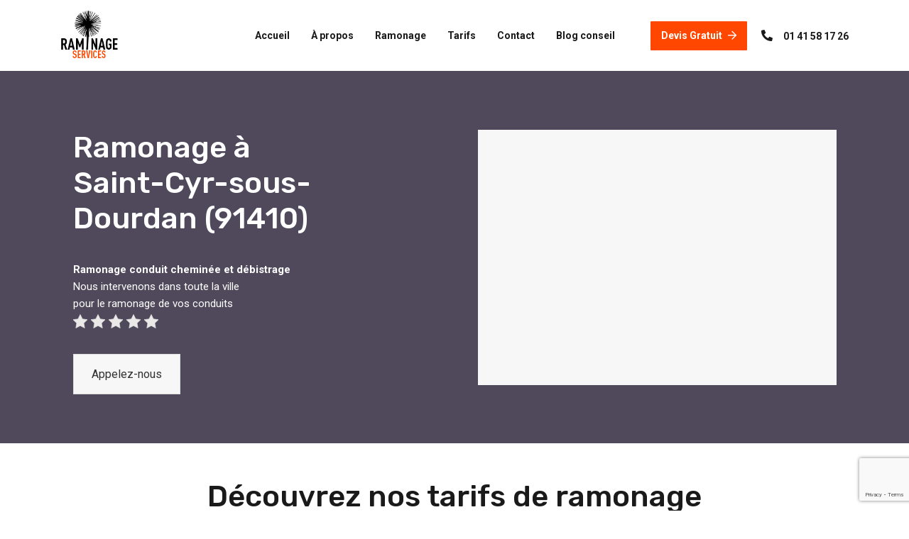

--- FILE ---
content_type: text/html; charset=UTF-8
request_url: https://ramonageservices.fr/ramonage-a-saint-cyr-sous-dourdan-91410/
body_size: 44223
content:
<!doctype html>
<html lang="fr-FR">
<head>
    <meta charset="UTF-8">
    <meta name="viewport" content="width=device-width, initial-scale=1">
    <link rel="profile" href="//gmpg.org/xfn/11">
    <style type="text/css" data-type="vc_shortcodes-custom-css">.vc_custom_1578415468081{background-color: #50485b !important;}.vc_custom_1578456804982{padding-top: 100px !important;padding-bottom: 100px !important;background-color: #f9f9f9 !important;}.vc_custom_1578484414520{padding-top: 100px !important;}.vc_custom_1578475841107{padding-top: 100px !important;padding-bottom: 100px !important;}.vc_custom_1578406923956{background-color: #000000 !important;}.vc_custom_1578407428071{background-color: #ff5e20 !important;}.vc_custom_1578407882908{background-color: #000000 !important;}.vc_custom_1578459683311{padding-bottom: 100px !important;}.vc_custom_1578458742757{padding-top: 70px !important;padding-bottom: 70px !important;background-color: #f9f9f9 !important;}.vc_custom_1622018933215{padding-top: 30px !important;padding-bottom: 30px !important;}.vc_custom_1622015722408{padding-bottom: 30px !important;}.vc_custom_1622015735880{padding-bottom: 30px !important;}.vc_custom_1622015746352{padding-bottom: 30px !important;}.vc_custom_1622015765369{padding-bottom: 30px !important;}.vc_custom_1622015776023{padding-bottom: 30px !important;}.vc_custom_1622015786124{padding-bottom: 30px !important;}.vc_custom_1622015798900{padding-bottom: 30px !important;}.vc_custom_1622015832438{padding-bottom: 30px !important;}</style>
	<!-- This site is optimized with the Yoast SEO plugin v14.1 - https://yoast.com/wordpress/plugins/seo/ -->
	<title>Ramonage à Saint-Cyr-sous-Dourdan (91410) - 01 85 74 21 07</title>
	<meta name="description" content="Ramonage à Saint-Cyr-sous-Dourdan, pour toutes vos opérations de Ramonage à Saint-Cyr-sous-Dourdan près de chez vous. Nous intervenons dans toute la ville." />
	<meta name="robots" content="index, follow" />
	<meta name="googlebot" content="index, follow, max-snippet:-1, max-image-preview:large, max-video-preview:-1" />
	<meta name="bingbot" content="index, follow, max-snippet:-1, max-image-preview:large, max-video-preview:-1" />
	<link rel="canonical" href="https://ramonageservices.fr/ramonage-a-saint-cyr-sous-dourdan-91410/" />
	<meta property="og:locale" content="fr_FR" />
	<meta property="og:type" content="article" />
	<meta property="og:title" content="Ramonage à Saint-Cyr-sous-Dourdan (91410) - 01 85 74 21 07" />
	<meta property="og:description" content="Ramonage à Saint-Cyr-sous-Dourdan, pour toutes vos opérations de Ramonage à Saint-Cyr-sous-Dourdan près de chez vous. Nous intervenons dans toute la ville." />
	<meta property="og:url" content="https://ramonageservices.fr/ramonage-a-saint-cyr-sous-dourdan-91410/" />
	<meta property="og:site_name" content="Ramonage services" />
	<meta property="article:modified_time" content="2021-06-08T16:21:31+00:00" />
	<script type="application/ld+json" class="yoast-schema-graph">{"@context":"https://schema.org","@graph":[{"@type":"Organization","@id":"https://ramonageservices.fr/#organization","name":"Ramonage services","url":"https://ramonageservices.fr/","sameAs":[],"logo":{"@type":"ImageObject","@id":"https://ramonageservices.fr/#logo","inLanguage":"fr-FR","url":"https://ramonageservices.fr/wp-content/uploads/2014/02/logo2.png","width":128,"height":111,"caption":"Ramonage services"},"image":{"@id":"https://ramonageservices.fr/#logo"}},{"@type":"WebSite","@id":"https://ramonageservices.fr/#website","url":"https://ramonageservices.fr/","name":"Ramonage services","description":"Votre ramoneur sp\u00e9cialis\u00e9","publisher":{"@id":"https://ramonageservices.fr/#organization"},"potentialAction":[{"@type":"SearchAction","target":"https://ramonageservices.fr/?s={search_term_string}","query-input":"required name=search_term_string"}],"inLanguage":"fr-FR"},{"@type":"WebPage","@id":"https://ramonageservices.fr/ramonage-a-saint-cyr-sous-dourdan-91410/#webpage","url":"https://ramonageservices.fr/ramonage-a-saint-cyr-sous-dourdan-91410/","name":"Ramonage \u00e0 Saint-Cyr-sous-Dourdan (91410) - 01 85 74 21 07","isPartOf":{"@id":"https://ramonageservices.fr/#website"},"datePublished":"2021-01-11T16:24:48+00:00","dateModified":"2021-06-08T16:21:31+00:00","description":"Ramonage \u00e0 Saint-Cyr-sous-Dourdan, pour toutes vos op\u00e9rations de Ramonage \u00e0 Saint-Cyr-sous-Dourdan pr\u00e8s de chez vous. Nous intervenons dans toute la ville.","inLanguage":"fr-FR","potentialAction":[{"@type":"ReadAction","target":["https://ramonageservices.fr/ramonage-a-saint-cyr-sous-dourdan-91410/"]}]}]}</script>
	<!-- / Yoast SEO plugin. -->


<link rel='dns-prefetch' href='//www.google.com' />
<link rel='dns-prefetch' href='//fonts.googleapis.com' />
<link rel='dns-prefetch' href='//s.w.org' />
<link rel="alternate" type="application/rss+xml" title="Ramonage services &raquo; Flux" href="https://ramonageservices.fr/feed/" />
<link rel="alternate" type="application/rss+xml" title="Ramonage services &raquo; Flux des commentaires" href="https://ramonageservices.fr/comments/feed/" />
		<script type="text/javascript">
			window._wpemojiSettings = {"baseUrl":"https:\/\/s.w.org\/images\/core\/emoji\/12.0.0-1\/72x72\/","ext":".png","svgUrl":"https:\/\/s.w.org\/images\/core\/emoji\/12.0.0-1\/svg\/","svgExt":".svg","source":{"concatemoji":"https:\/\/ramonageservices.fr\/wp-includes\/js\/wp-emoji-release.min.js"}};
			!function(e,a,t){var n,r,o,i=a.createElement("canvas"),p=i.getContext&&i.getContext("2d");function s(e,t){var a=String.fromCharCode;p.clearRect(0,0,i.width,i.height),p.fillText(a.apply(this,e),0,0);e=i.toDataURL();return p.clearRect(0,0,i.width,i.height),p.fillText(a.apply(this,t),0,0),e===i.toDataURL()}function c(e){var t=a.createElement("script");t.src=e,t.defer=t.type="text/javascript",a.getElementsByTagName("head")[0].appendChild(t)}for(o=Array("flag","emoji"),t.supports={everything:!0,everythingExceptFlag:!0},r=0;r<o.length;r++)t.supports[o[r]]=function(e){if(!p||!p.fillText)return!1;switch(p.textBaseline="top",p.font="600 32px Arial",e){case"flag":return s([127987,65039,8205,9895,65039],[127987,65039,8203,9895,65039])?!1:!s([55356,56826,55356,56819],[55356,56826,8203,55356,56819])&&!s([55356,57332,56128,56423,56128,56418,56128,56421,56128,56430,56128,56423,56128,56447],[55356,57332,8203,56128,56423,8203,56128,56418,8203,56128,56421,8203,56128,56430,8203,56128,56423,8203,56128,56447]);case"emoji":return!s([55357,56424,55356,57342,8205,55358,56605,8205,55357,56424,55356,57340],[55357,56424,55356,57342,8203,55358,56605,8203,55357,56424,55356,57340])}return!1}(o[r]),t.supports.everything=t.supports.everything&&t.supports[o[r]],"flag"!==o[r]&&(t.supports.everythingExceptFlag=t.supports.everythingExceptFlag&&t.supports[o[r]]);t.supports.everythingExceptFlag=t.supports.everythingExceptFlag&&!t.supports.flag,t.DOMReady=!1,t.readyCallback=function(){t.DOMReady=!0},t.supports.everything||(n=function(){t.readyCallback()},a.addEventListener?(a.addEventListener("DOMContentLoaded",n,!1),e.addEventListener("load",n,!1)):(e.attachEvent("onload",n),a.attachEvent("onreadystatechange",function(){"complete"===a.readyState&&t.readyCallback()})),(n=t.source||{}).concatemoji?c(n.concatemoji):n.wpemoji&&n.twemoji&&(c(n.twemoji),c(n.wpemoji)))}(window,document,window._wpemojiSettings);
		</script>
		<style type="text/css">
img.wp-smiley,
img.emoji {
	display: inline !important;
	border: none !important;
	box-shadow: none !important;
	height: 1em !important;
	width: 1em !important;
	margin: 0 .07em !important;
	vertical-align: -0.1em !important;
	background: none !important;
	padding: 0 !important;
}
</style>
	<link rel='stylesheet' id='wp-block-library-css'  href='https://ramonageservices.fr/wp-includes/css/dist/block-library/style.min.css' type='text/css' media='all' />
<style id='wp-block-library-inline-css' type='text/css'>
.has-text-align-justify{text-align:justify;}
</style>
<link rel='stylesheet' id='kk-star-ratings-css'  href='https://ramonageservices.fr/wp-content/plugins/kk-star-ratings/public/css/kk-star-ratings.css' type='text/css' media='all' />
<style id='kk-star-ratings-inline-css' type='text/css'>
.kk-star-ratings .kksr-stars .kksr-star {
        margin-right: 5px;
    }
    [dir="rtl"] .kk-star-ratings .kksr-stars .kksr-star {
        margin-left: 5px;
        margin-right: 0;
    }
</style>
<link rel='stylesheet' id='cms-plugin-stylesheet-css'  href='https://ramonageservices.fr/wp-content/plugins/cmssuperheroes/assets/css/cms-style.css' type='text/css' media='all' />
<link property="stylesheet" rel='stylesheet' id='owl-carousel-css'  href='https://ramonageservices.fr/wp-content/plugins/cmssuperheroes/assets/css/owl.carousel.min.css' type='text/css' media='all' />
<link rel='stylesheet' id='contact-form-7-css'  href='https://ramonageservices.fr/wp-content/plugins/contact-form-7/includes/css/styles.css' type='text/css' media='all' />
<link rel='stylesheet' id='rs-plugin-settings-css'  href='https://ramonageservices.fr/wp-content/plugins/revslider/public/assets/css/rs6.css' type='text/css' media='all' />
<style id='rs-plugin-settings-inline-css' type='text/css'>
#rs-demo-id {}
</style>
<link rel='stylesheet' id='bootstrap-css'  href='https://ramonageservices.fr/wp-content/themes/industic/assets/css/bootstrap.min.css' type='text/css' media='all' />
<link rel='stylesheet' id='font-awesome-css'  href='https://ramonageservices.fr/wp-content/plugins/js_composer/assets/lib/bower/font-awesome/css/font-awesome.min.css' type='text/css' media='all' />
<link rel='stylesheet' id='font-awesome-v5-css'  href='https://ramonageservices.fr/wp-content/themes/industic/assets/css/font-awesome5.min.css' type='text/css' media='all' />
<link rel='stylesheet' id='font-material-icon-css'  href='https://ramonageservices.fr/wp-content/themes/industic/assets/css/material-design-iconic-font.min.css' type='text/css' media='all' />
<link rel='stylesheet' id='magnific-popup-css'  href='https://ramonageservices.fr/wp-content/themes/industic/assets/css/magnific-popup.css' type='text/css' media='all' />
<link rel='stylesheet' id='industic-theme-css'  href='https://ramonageservices.fr/wp-content/themes/industic/assets/css/theme.css' type='text/css' media='all' />
<style id='industic-theme-inline-css' type='text/css'>
#site-header-wrap .site-branding a img{max-height:70px}@media screen and(max-width:991px){}.primary-menu>li>a{text-transform:none !important}
</style>
<link rel='stylesheet' id='industic-menu-css'  href='https://ramonageservices.fr/wp-content/themes/industic/assets/css/menu.css' type='text/css' media='all' />
<link rel='stylesheet' id='industic-style-css'  href='https://ramonageservices.fr/wp-content/themes/industic/style.css' type='text/css' media='all' />
<link rel='stylesheet' id='industic-google-fonts-css'  href='https://fonts.googleapis.com/css?family=Raleway%3A400%2C500%2C600%2C700%7CRoboto%3A300%2C400%2C400i%2C500%2C500i%2C700%2C700i%7CRubik%3A400%2C500%2C600%2C700%7CPlayfair+Display%3A400%7CAbril+Fatface%3A400%7CShadows+Into+Light%3A400&#038;subset=latin%2Clatin-ext&#038;ver=5.3.20' type='text/css' media='all' />
<link rel='stylesheet' id='newsletter-css'  href='https://ramonageservices.fr/wp-content/plugins/newsletter/style.css' type='text/css' media='all' />
<!--[if lt IE 9]>
<link rel='stylesheet' id='vc_lte_ie9-css'  href='https://ramonageservices.fr/wp-content/plugins/js_composer/assets/css/vc_lte_ie9.min.css' type='text/css' media='screen' />
<![endif]-->
<link rel='stylesheet' id='js_composer_front-css'  href='https://ramonageservices.fr/wp-content/plugins/js_composer/assets/css/js_composer.min.css' type='text/css' media='all' />
<link rel='stylesheet' id='jetpack_css-css'  href='https://ramonageservices.fr/wp-content/plugins/jetpack/css/jetpack.css' type='text/css' media='all' />
<script type='text/javascript' src='https://ramonageservices.fr/wp-includes/js/jquery/jquery.js'></script>
<script type='text/javascript' src='https://ramonageservices.fr/wp-includes/js/jquery/jquery-migrate.min.js'></script>
<script type='text/javascript' src='https://ramonageservices.fr/wp-content/plugins/revslider/public/assets/js/revolution.tools.min.js'></script>
<script type='text/javascript' src='https://ramonageservices.fr/wp-content/plugins/revslider/public/assets/js/rs6.min.js'></script>
<link rel='https://api.w.org/' href='https://ramonageservices.fr/wp-json/' />
<link rel="EditURI" type="application/rsd+xml" title="RSD" href="https://ramonageservices.fr/xmlrpc.php?rsd" />
<link rel="wlwmanifest" type="application/wlwmanifest+xml" href="https://ramonageservices.fr/wp-includes/wlwmanifest.xml" /> 
<meta name="generator" content="WordPress 5.3.20" />
<link rel='shortlink' href='https://ramonageservices.fr/?p=6039' />
<link rel="alternate" type="application/json+oembed" href="https://ramonageservices.fr/wp-json/oembed/1.0/embed?url=https%3A%2F%2Framonageservices.fr%2Framonage-a-saint-cyr-sous-dourdan-91410%2F" />
<link rel="alternate" type="text/xml+oembed" href="https://ramonageservices.fr/wp-json/oembed/1.0/embed?url=https%3A%2F%2Framonageservices.fr%2Framonage-a-saint-cyr-sous-dourdan-91410%2F&#038;format=xml" />
<meta name="framework" content="Redux 4.1.24" /><style type='text/css'>img#wpstats{display:none}</style><link rel="icon" type="image/png" href="https://ramonageservices.fr/wp-content/uploads/2014/02/favicon.png"/><meta name="generator" content="Powered by WPBakery Page Builder - drag and drop page builder for WordPress."/>
<meta name="generator" content="Powered by Slider Revolution 6.1.0 - responsive, Mobile-Friendly Slider Plugin for WordPress with comfortable drag and drop interface." />
<link rel="icon" href="https://ramonageservices.fr/wp-content/uploads/2014/02/cropped-favicon-32x32.png" sizes="32x32" />
<link rel="icon" href="https://ramonageservices.fr/wp-content/uploads/2014/02/cropped-favicon-192x192.png" sizes="192x192" />
<link rel="apple-touch-icon-precomposed" href="https://ramonageservices.fr/wp-content/uploads/2014/02/cropped-favicon-180x180.png" />
<meta name="msapplication-TileImage" content="https://ramonageservices.fr/wp-content/uploads/2014/02/cropped-favicon-270x270.png" />
<script type="text/javascript">function setREVStartSize(a){try{var b,c=document.getElementById(a.c).parentNode.offsetWidth;if(c=0===c||isNaN(c)?window.innerWidth:c,a.tabw=void 0===a.tabw?0:parseInt(a.tabw),a.thumbw=void 0===a.thumbw?0:parseInt(a.thumbw),a.tabh=void 0===a.tabh?0:parseInt(a.tabh),a.thumbh=void 0===a.thumbh?0:parseInt(a.thumbh),a.tabhide=void 0===a.tabhide?0:parseInt(a.tabhide),a.thumbhide=void 0===a.thumbhide?0:parseInt(a.thumbhide),a.mh=void 0===a.mh||""==a.mh?0:a.mh,"fullscreen"===a.layout||"fullscreen"===a.l)b=Math.max(a.mh,window.innerHeight);else{for(var d in a.gw=Array.isArray(a.gw)?a.gw:[a.gw],a.rl)(void 0===a.gw[d]||0===a.gw[d])&&(a.gw[d]=a.gw[d-1]);for(var d in a.gh=void 0===a.el||""===a.el||Array.isArray(a.el)&&0==a.el.length?a.gh:a.el,a.gh=Array.isArray(a.gh)?a.gh:[a.gh],a.rl)(void 0===a.gh[d]||0===a.gh[d])&&(a.gh[d]=a.gh[d-1]);var e,f=Array(a.rl.length),g=0;for(var d in a.tabw=a.tabhide>=c?0:a.tabw,a.thumbw=a.thumbhide>=c?0:a.thumbw,a.tabh=a.tabhide>=c?0:a.tabh,a.thumbh=a.thumbhide>=c?0:a.thumbh,a.rl)f[d]=a.rl[d]<window.innerWidth?0:a.rl[d];for(var d in e=f[0],f)e>f[d]&&0<f[d]&&(e=f[d],g=d);var h=c>a.gw[g]+a.tabw+a.thumbw?1:(c-(a.tabw+a.thumbw))/a.gw[g];b=a.gh[g]*h+(a.tabh+a.thumbh)}void 0===window.rs_init_css&&(window.rs_init_css=document.head.appendChild(document.createElement("style"))),document.getElementById(a.c).height=b,window.rs_init_css.innerHTML+="#"+a.c+"_wrapper { height: "+b+"px }"}catch(a){console.log("Failure at Presize of Slider:"+a)}};</script>
<style id="cms_theme_options-dynamic-css" title="dynamic-css" class="redux-options-output">.primary-menu > li > a, body .primary-menu .sub-menu li a{font-display:swap;}#content{padding-top:0px;padding-bottom:0px;}a{color:#ff4700;}a:hover{color:#ff4700;}a:active{color:#ff4700;}body{color:#020202;font-display:swap;}h1,.h1,.text-heading{font-display:swap;}h2,.h2{font-display:swap;}h3,.h3{font-display:swap;}h4,.h4{font-display:swap;}h5,.h5{font-display:swap;}h6,.h6{font-display:swap;}</style><noscript><style> .wpb_animate_when_almost_visible { opacity: 1; }</style></noscript></head>

<body class="page-template-default page page-id-6039 visual-composer redux-page heading-default-font header-sticky wpb-js-composer js-comp-ver-6.0.5 vc_responsive">
<div id="page" class="site">
            <div id="cms-loadding" class="cms-loader">
            <div class="loading-spinner">
                <div class="loading-dot1"></div>
                <div class="loading-dot2"></div>
            </div>
        </div>
    <header id="masthead" class="site-header">
    <div id="site-header-wrap" class="header-layout1 is-sticky">
        <div id="site-header" class="site-header-main">
            <div class="container">
                <div class="row row-flex">
                    <div class="site-branding">
                        <a class="logo-light" href="https://ramonageservices.fr/" title="Ramonage services" rel="home"><img src="https://ramonageservices.fr/wp-content/uploads/2014/02/logo2.png" alt="Ramonage services"/></a><a class="logo-dark" href="https://ramonageservices.fr/" title="Ramonage services" rel="home"><img src="https://ramonageservices.fr/wp-content/uploads/2014/02/logo3.png" alt="Ramonage services"/></a><a class="logo-mobile" href="https://ramonageservices.fr/" title="Ramonage services" rel="home"><img src="https://ramonageservices.fr/wp-content/uploads/2014/02/logo3.png" alt="Ramonage services"/></a>                    </div>
                    <div class="site-navigation">
                        <nav class="main-navigation">
                            <ul id="mastmenu" class="primary-menu clearfix"><li id="menu-item-10" class="menu-item menu-item-type-custom menu-item-object-custom menu-item-home menu-item-10"><a href="http://ramonageservices.fr/">Accueil</a></li>
<li id="menu-item-24" class="menu-item menu-item-type-post_type menu-item-object-page menu-item-has-children menu-item-24"><a title="À propos" href="https://ramonageservices.fr/a-propos/">À propos</a>
<ul class="sub-menu">
	<li id="menu-item-69" class="menu-item menu-item-type-post_type menu-item-object-page menu-item-69"><a href="https://ramonageservices.fr/a-propos/">Présentation</a></li>
	<li id="menu-item-46" class="menu-item menu-item-type-post_type menu-item-object-page menu-item-46"><a href="https://ramonageservices.fr/reglementation-ramonage/">Réglementation</a></li>
	<li id="menu-item-47" class="menu-item menu-item-type-post_type menu-item-object-page menu-item-47"><a href="https://ramonageservices.fr/contrat-d-entretien/">Contrat d&#8217;entretien</a></li>
</ul>
</li>
<li id="menu-item-49" class="menu-item menu-item-type-post_type menu-item-object-page menu-item-has-children menu-item-49"><a href="https://ramonageservices.fr/ramonage/">Ramonage</a>
<ul class="sub-menu">
	<li id="menu-item-70" class="menu-item menu-item-type-post_type menu-item-object-page menu-item-70"><a href="https://ramonageservices.fr/ramonage/">Ramonage</a></li>
	<li id="menu-item-48" class="menu-item menu-item-type-post_type menu-item-object-page menu-item-48"><a href="https://ramonageservices.fr/debistrage/">Débistrage</a></li>
</ul>
</li>
<li id="menu-item-28" class="menu-item menu-item-type-post_type menu-item-object-page menu-item-28"><a title="Tarifs" href="https://ramonageservices.fr/tarifs/">Tarifs</a></li>
<li id="menu-item-45" class="menu-item menu-item-type-post_type menu-item-object-page menu-item-has-children menu-item-45"><a href="https://ramonageservices.fr/contact/">Contact</a>
<ul class="sub-menu">
	<li id="menu-item-71" class="menu-item menu-item-type-post_type menu-item-object-page menu-item-71"><a href="https://ramonageservices.fr/contact/">Contact</a></li>
	<li id="menu-item-44" class="menu-item menu-item-type-post_type menu-item-object-page menu-item-44"><a href="https://ramonageservices.fr/localisation-ramoneur/">Localisation</a></li>
</ul>
</li>
<li id="menu-item-2592" class="menu-item menu-item-type-post_type menu-item-object-page menu-item-2592"><a href="https://ramonageservices.fr/blog-conseil/">Blog conseil</a></li>
</ul>                        </nav>
                        <div class="site-menu-right site-header-item">
                                                         
                        </div>
                                                    <div class="site-header-button site-header-item">
                                <a class="btn" href="https://ramonageservices.fr/contact/" target="_self">Devis gratuit<i class="far fac-arrow-right"></i></a>
                            </div>
                                                                            <div class="site-header-phone site-header-item">
                                <i class="fac fac-phone"></i>
                                <div class="header-phone-meta"> 
                                    <label></label>
                                    <a href="tel:0141581726">01 41 58 17 26</a>
                                </div> 
                            </div>
                                            </div>
                </div>
            </div>
            <div id="main-menu-mobile">
                <span class="btn-nav-mobile open-menu">
                    <span></span>
                </span>
            </div>
        </div>
    </div>
</header>    <div id="content" class="site-content">
    	<div class="content-inner">
    <div class="container content-container">
        <div class="row content-row">
            <div id="primary"  class="content-area col-12">
                <main id="main" class="site-main">
                    
<article id="post-6039" class="post-6039 page type-page status-publish hentry">
    <div class="entry-content clearfix">
        <section data-vc-full-width="true" data-vc-full-width-init="false" class="vc_section vc_custom_1578415468081 vc_section-has-fill"><div class="vc_row wpb_row vc_row-fluid vc_column-gap-35 bg-image-ps-inherit"><div class="wpb_column vc_column_container vc_col-sm-6"><div class="vc_column-inner"><div class="wpb_wrapper"><div class="vc_empty_space"   style="height: 30px"><span class="vc_empty_space_inner"></span></div>
	<div class="wpb_text_column wpb_content_element " >
		<div class="wpb_wrapper">
			<h2 style="color: #fff;">Ramonage à<br />
Saint-Cyr-sous-Dourdan (91410)</h2>

		</div>
	</div>

	<div class="wpb_text_column wpb_content_element " >
		<div class="wpb_wrapper">
			<div style="color: #fff;"><strong>Ramonage conduit cheminée et débistrage</strong><br />
Nous intervenons dans toute la ville<br />
pour le ramonage de vos conduits</div>
<div style="display: none;"
    class="kk-star-ratings   "
    data-id="6039"
    data-slug="">
    <div class="kksr-stars">
    <div class="kksr-stars-inactive">
            <div class="kksr-star" data-star="1">
            <div class="kksr-icon" style="width: 20px; height: 20px;"></div>
        </div>
            <div class="kksr-star" data-star="2">
            <div class="kksr-icon" style="width: 20px; height: 20px;"></div>
        </div>
            <div class="kksr-star" data-star="3">
            <div class="kksr-icon" style="width: 20px; height: 20px;"></div>
        </div>
            <div class="kksr-star" data-star="4">
            <div class="kksr-icon" style="width: 20px; height: 20px;"></div>
        </div>
            <div class="kksr-star" data-star="5">
            <div class="kksr-icon" style="width: 20px; height: 20px;"></div>
        </div>
    </div>
    <div class="kksr-stars-active" style="width: 0px;">
            <div class="kksr-star">
            <div class="kksr-icon" style="width: 20px; height: 20px;"></div>
        </div>
            <div class="kksr-star">
            <div class="kksr-icon" style="width: 20px; height: 20px;"></div>
        </div>
            <div class="kksr-star">
            <div class="kksr-icon" style="width: 20px; height: 20px;"></div>
        </div>
            <div class="kksr-star">
            <div class="kksr-icon" style="width: 20px; height: 20px;"></div>
        </div>
            <div class="kksr-star">
            <div class="kksr-icon" style="width: 20px; height: 20px;"></div>
        </div>
    </div>
</div>
    <div class="kksr-legend">
            <span class="kksr-muted"></span>
    </div>
</div>


		</div>
	</div>
<div class="vc_btn3-container vc_btn3-inline" ><a class="vc_general vc_btn3 vc_btn3-size-lg vc_btn3-shape-square vc_btn3-style-classic vc_btn3-color-default" href="tel:0141830160" title="">Appelez-nous</a></div><div class="vc_empty_space"   style="height: 30px"><span class="vc_empty_space_inner"></span></div></div></div></div><div class="wpb_column vc_column_container vc_col-sm-6"><div class="vc_column-inner"><div class="wpb_wrapper"><div class="vc_empty_space"   style="height: 30px"><span class="vc_empty_space_inner"></span></div><div class="wpb_gmaps_widget wpb_content_element"><div class="wpb_wrapper"><div class="wpb_map_wraper"><iframe src="https://www.google.com/maps/embed?pb=!1m18!1m12!1m3!1d42424.0886805554!2d2.1026371613041372!3d48.35080868556676!2m3!1f0!2f0!3f0!3m2!1i1024!2i768!4f13.1!3m3!1m2!1s0x47e42d088ce6f44f%3A0x84886cd61bd4c547!2s91410%20Saint-Cyr-sous-Dourdan!5e0!3m2!1sfr!2sfr!4v1610382331817!5m2!1sfr!2sfr" width="100%" height="350" frameborder="0" style="border:0;" allowfullscreen="" aria-hidden="false" tabindex="0"></iframe></div></div></div></div></div></div></div></section><div class="vc_row-full-width vc_clearfix"></div><div class="vc_row wpb_row vc_row-fluid bg-image-ps-inherit"><div class="wpb_column vc_column_container vc_col-sm-12"><div class="vc_column-inner"><div class="wpb_wrapper"><div class="vc_empty_space"   style="height: 50px"><span class="vc_empty_space_inner"></span></div>
	<div class="wpb_text_column wpb_content_element " >
		<div class="wpb_wrapper">
			<h2 align="center">Découvrez nos tarifs de ramonage</h2>

		</div>
	</div>
<div class="vc_empty_space"   style="height: 30px"><span class="vc_empty_space_inner"></span></div></div></div></div></div><div class="vc_row wpb_row vc_row-fluid bg-image-ps-inherit"><div class="wpb_column vc_column_container vc_col-sm-4 vc_col-has-fill"><div class="vc_column-inner vc_custom_1578406923956"><div class="wpb_wrapper">
	<div class="wpb_text_column wpb_content_element " >
		<div class="wpb_wrapper">
			<div style="color: #fff;" align="center">Ramonage conduit à gaz</div>

		</div>
	</div>

	<div class="wpb_text_column wpb_content_element " >
		<div class="wpb_wrapper">
			<h2 style="color: #fff;" align="center">59€</h2>

		</div>
	</div>

	<div class="wpb_text_column wpb_content_element " >
		<div class="wpb_wrapper">
			<div style="color: #fff;" align="center">Intervention rapide + certificat</div>

		</div>
	</div>
<div class="vc_btn3-container vc_btn3-center" ><a class="vc_general vc_btn3 vc_btn3-size-lg vc_btn3-shape-square vc_btn3-style-classic vc_btn3-color-mulled-wine" href="tel:0141830160" title="">Appelez-nous</a></div></div></div></div><div class="wpb_column vc_column_container vc_col-sm-4 vc_col-has-fill"><div class="vc_column-inner vc_custom_1578407428071"><div class="wpb_wrapper">
	<div class="wpb_text_column wpb_content_element " >
		<div class="wpb_wrapper">
			<div style="color: #fff;" align="center">Ramonage cheminée à bois</div>

		</div>
	</div>

	<div class="wpb_text_column wpb_content_element " >
		<div class="wpb_wrapper">
			<h2 style="color: #fff;" align="center">69€</h2>

		</div>
	</div>

	<div class="wpb_text_column wpb_content_element " >
		<div class="wpb_wrapper">
			<div style="color: #fff;" align="center">Ramonage de la cheminée<br />
Test de vacuité avec un fumigène<br />
Vérification</div>

		</div>
	</div>
<div class="vc_btn3-container vc_btn3-center" ><a class="vc_general vc_btn3 vc_btn3-size-lg vc_btn3-shape-square vc_btn3-style-classic vc_btn3-color-mulled-wine" href="tel:0141830160" title="">Appelez-nous</a></div></div></div></div><div class="wpb_column vc_column_container vc_col-sm-4 vc_col-has-fill"><div class="vc_column-inner vc_custom_1578407882908"><div class="wpb_wrapper">
	<div class="wpb_text_column wpb_content_element " >
		<div class="wpb_wrapper">
			<div style="color: #fff;" align="center">Ramonage conduit bois + gaz</div>

		</div>
	</div>

	<div class="wpb_text_column wpb_content_element " >
		<div class="wpb_wrapper">
			<h2 style="color: #fff;" align="center">118€</h2>

		</div>
	</div>

	<div class="wpb_text_column wpb_content_element " >
		<div class="wpb_wrapper">
			<div style="color: #fff;" align="center">Intervention rapide + certificat</div>

		</div>
	</div>
<div class="vc_btn3-container vc_btn3-center" ><a class="vc_general vc_btn3 vc_btn3-size-lg vc_btn3-shape-square vc_btn3-style-classic vc_btn3-color-mulled-wine" href="tel:0141830160" title="">Appelez-nous</a></div></div></div></div></div><div class="vc_row wpb_row vc_row-fluid bg-image-ps-inherit"><div class="wpb_column vc_column_container vc_col-sm-8"><div class="vc_column-inner"><div class="wpb_wrapper"><div class="vc_empty_space"   style="height: 100px"><span class="vc_empty_space_inner"></span></div>
	<div class="wpb_text_column wpb_content_element " >
		<div class="wpb_wrapper">
			<h2>Ramonage à Saint-Cyr-sous-Dourdan (91410)</h2>
<div align="justify">
<p>Nous intervenons à Saint-Cyr-sous-Dourdan (91410), pour toutes vos opérations de ramonage prêt de chez vous.Avec de nombreux immeubles et résidences d&#8217;un certain âge, les conduits de cheminée, poêle ou chaudière à gaz, demandent un ramonage bi annuel obligatoire. Nous intervenons dans toute la ville.</p>
<p><strong>Saint-Cyr-sous-Dourdan (91410)</strong> est situé dans la banlieue sud de Paris dans le département de l&#8217;Essonne en région Île-de-France.</p>
<p>Nos experts ont l&#8217;habitude d&#8217;intervenir dans cette zone sans aucuns soucis. On dénombre une importante concentration de grands ensembles d&#8217;anciens logements qui possèdent de nombreuses cheminées et conduits. Il est important d&#8217;entretenir régulièrement les conduits de cheminée ou tout du moins les faire vérifier par un professionnel.</p>
<h4>Ramonage à Saint-Cyr-sous-Dourdan (91410)</h4>
<p>Le ramonage doit être fait avec soin et précision, il s&#8217;agit de sécuriser les évacuations afin de minimiser les risques d&#8217;intoxications éventuelles.</p>
<p>Il existe plusieurs manières de ramoner une cheminée ou un poêle à bois ou à gaz. Nous utilisons des hérissons de ramonage pour tout ce qui est du ramonage de poêle et conduit d&#8217;évacuation de fumée.<br />
Nous recommandons fortement la débistreuse pour ce qui est du nettoyage des conduits remplis de bistre dus à l&#8217;accumulation de suie dans le conduit de cheminée.<br />
<strong>Ramonage services</strong> vous accompagne au quotidien pour tous vos besoins de <strong>ramonage de cheminé ou poêle</strong>.<br />
Nous sommes spécialisés dans le ramonage de <strong>cheminée à foyer fermé</strong>, ramonage de <strong>cheminée foyer ouvert</strong>. Nous intervenons sur toutes les cheminée. Nous procédons au <strong>tubage de cheminée</strong>.<br />
Nous sommes des spécialistes en <strong>fumisterie</strong>. Avant chaque intervention de ramonage de cheminée, nous procédons à un <strong>essai fumigène</strong>. Nous privilégions la sécurité et ne laissons aucune place au doute.</p>
<p>Le ramonage ne concerne pas seulement les cheminées, il peut aussi concerner les poêles à bois. Le <strong>ramonage de poêle à bois</strong> est fréquent dans notre activité. Compagnons est aussi spécialisé dans l’<strong>entretien de chaudière</strong>, chauffe-eau et ballon d’eau chaude.<br />
Nous proposons un <strong>contrat d’entretien</strong> annuel de votre chaudière. Nous pratiquons également l’<strong>installation de chaudière</strong>.</p>
<p>N’hésitez pas à nous contacter, nous serons ravis de vous aider.<br />
Nous ne sommes pas de simples ouvriers, nous sommes aussi habilités au conseil. Nous vous conseillons sur les bonnes démarches à suivre ainsi que sur les moyens de mieux entretenir vos cheminées avec un ramonage annuel de vos conduits. Notre entreprise de ramonage à Saint-Cyr-sous-Dourdan (91410) vous propose ses services tous les jours et à tout moment.</p>
<p>&nbsp;</p>
</div>
<h3>Ramonage professionnel à Saint-Cyr-sous-Dourdan (91410)</h3>
<p align="justify">Vous vivez en Essonne et plus particulièrement dans la commune de Saint-Cyr-sous-Dourdan (91410) ? Vous avez un souci avec votre cheminée ? Pas de soucis, nos ramoneurs professionnels répondent présents pour s’occuper de tout cela. Cela fait déjà maintenant pas loin d’une vingtaine d’années que nos ramoneurs se déplacent chez les particuliers et les professionnels pour remettre à neuves toutes vos cheminées. Nous assurons le ramonage de père en fils, passionnés par les cheminées en Essonne. Pour s’assurer d’avoir une cheminée qui fonctionne tout l’hiver, il ne faut pas hésiter à nous contacter afin que nos ramoneurs professionnels viennent nettoyer tout le conduit. Il se peut que votre fumée se dégage mal à cause des résidus qui sont restés coincés dedans. Cela peut être de la cendre qui a fini par se compacter ou même des résidus extérieurs. Nos ramoneurs se déplacent rapidement après votre coup de téléphone nous expliquant le problème. À l’écoute et respectueux des normes de sécurité et à la réglementation en vigueur, nous sommes votre meilleure solution pour l’exécution de vos travaux. Nos ramoneurs sont attentifs à vos besoins et n’hésiteront pas à répondre à toutes vos questions. Il vous suffit juste de nous appeler ou de nous envoyer un message via le site internet sur lequel vous vous trouvez. Ne laissez pas vos cheminées se boucher malencontreusement et appelez-nous !</p>
<h4>Ramoner et nettoyer sa cheminée à Saint-Cyr-sous-Dourdan (91410)</h4>
<p align="justify">Chez Ramonage Services, nous ne nous contentons pas de ramoner votre service et s’en aller. Non. Nous sommes avant tout là pour vous conseiller et vous guider dans nos travaux. Ainsi après notre passage, vous aurez en main toutes les clés pour bien entretenir votre cheminée. Faites confiance à nos ouvriers pour vous conseiller et préserver vos conduits de cheminée. Tous les jours nous vous accompagnons pour rendre votre hiver meilleur. Le ramonage ne concerne pas seulement les cheminées, il peut aussi concerner les poêles à bois. Le ramonage de poêle à bois est fréquent dans notre activité. Notre service est aussi spécialisé dans l’entretien de chaudière, chauffe-eau et ballon d’eau chaude. Nous effectuons un test fumigène avant chacune de nos interventions. Nous intervenons essentiellement pour : le ramonage de conduit de cheminée à feu de bois, le ramonage de conduit de chaudière à gaz, le ramonage de poêle et insert à bois. Autrement dit, nos ramoneurs professionnels sont à l’aise avec tout type d’installation. Nous avons acquis une expérience et des connaissances considérable en matière de ramonage. Si vous souhaitez qu’on intervienne sur l’une de vos cheminées ou si vous avez simplement des questions concernant nos services et nos tarifs, n’hésitez surtout pas à nous contacter. Pour ce faire, vous avez deux possibilités : soit vous nous appeler directement par téléphone, soit vous nous envoyez un message via notre site. Nous vous répondrons dans les plus brefs délais. Donc si vous habitez à Saint-Cyr-sous-Dourdan (91410) et que vous souhaitez bien entretenir votre cheminée, Ramonage Services est sans aucun doute la solution qu’il vous faut !</p>
<h4>Ramonage à Saint-Cyr-sous-Dourdan (91410)</h4>
<p align="justify">Vous êtes à Saint-Cyr-sous-Dourdan (91410) et vous souhaitez faire ramoner votre cheminée, poêle ou chaudière à gaz ou à fioul ? N&#8217;hésitez plus à <a href="http://ramonageservices.fr/contact/"><strong>nous contacter</strong></a> pour fixer un rendez-vous avec l&#8217;un de nos experts, en appelant le <strong>01 85 74 21 07</strong>. Consultez la carte de Athis-Mons pour toute intervention de ramonage dans le département de l&#8217;Essonne sur ce <a href="http://www.google.fr/maps/place/Athis-Mons/@48.709299,2.3848041,14z/data=!3m1!4b1!4m2!3m1!1s0x47e675900de3df17:0x9561ced2301f4c04" target="blank" rel="noopener noreferrer">lien</a></p>

		</div>
	</div>
</div></div></div><div class="wpb_column vc_column_container vc_col-sm-4"><div class="vc_column-inner"><div class="wpb_wrapper"><div class="vc_empty_space"   style="height: 100px"><span class="vc_empty_space_inner"></span></div>
	<div  class="wpb_single_image wpb_content_element vc_align_left  inherit">
		
		<figure class="wpb_wrapper vc_figure">
			<div class="vc_single_image-wrapper default  vc_box_border_grey"><img width="300" height="300" src="https://ramonageservices.fr/wp-content/uploads/2017/09/prix-ramonage.jpg" class="vc_single_image-img attachment-full" alt="" srcset="https://ramonageservices.fr/wp-content/uploads/2017/09/prix-ramonage.jpg 300w, https://ramonageservices.fr/wp-content/uploads/2017/09/prix-ramonage-150x150.jpg 150w, https://ramonageservices.fr/wp-content/uploads/2017/09/prix-ramonage-55x55.jpg 55w" sizes="(max-width: 300px) 100vw, 300px" /></div>
		</figure>
	</div>

	<div class="wpb_text_column wpb_content_element " >
		<div class="wpb_wrapper">
			<p>Frais de déplacement : 10€ TTC</p>

		</div>
	</div>

	<div  class="wpb_single_image wpb_content_element vc_align_left  inherit">
		
		<figure class="wpb_wrapper vc_figure">
			<div class="vc_single_image-wrapper default  vc_box_border_grey"><img width="1200" height="700" src="https://ramonageservices.fr/wp-content/uploads/2020/01/ramonage-services-2.jpg" class="vc_single_image-img attachment-full" alt="ramonage services" srcset="https://ramonageservices.fr/wp-content/uploads/2020/01/ramonage-services-2.jpg 1200w, https://ramonageservices.fr/wp-content/uploads/2020/01/ramonage-services-2-300x175.jpg 300w, https://ramonageservices.fr/wp-content/uploads/2020/01/ramonage-services-2-1024x597.jpg 1024w, https://ramonageservices.fr/wp-content/uploads/2020/01/ramonage-services-2-768x448.jpg 768w" sizes="(max-width: 1200px) 100vw, 1200px" /></div>
		</figure>
	</div>

	<div  class="wpb_single_image wpb_content_element vc_align_left  inherit">
		
		<figure class="wpb_wrapper vc_figure">
			<div class="vc_single_image-wrapper default  vc_box_border_grey"><img width="650" height="403" src="https://ramonageservices.fr/wp-content/uploads/2014/02/contact.png" class="vc_single_image-img attachment-full" alt="contact ramonage Paris" srcset="https://ramonageservices.fr/wp-content/uploads/2014/02/contact.png 650w, https://ramonageservices.fr/wp-content/uploads/2014/02/contact-300x186.png 300w" sizes="(max-width: 650px) 100vw, 650px" /></div>
		</figure>
	</div>

	<div  class="wpb_single_image wpb_content_element vc_align_left  inherit">
		
		<figure class="wpb_wrapper vc_figure">
			<div class="vc_single_image-wrapper default  vc_box_border_grey"><img width="424" height="283" src="https://ramonageservices.fr/wp-content/uploads/2020/01/ramonage-services-1.jpg" class="vc_single_image-img attachment-full" alt="ramonage services" srcset="https://ramonageservices.fr/wp-content/uploads/2020/01/ramonage-services-1.jpg 424w, https://ramonageservices.fr/wp-content/uploads/2020/01/ramonage-services-1-300x200.jpg 300w, https://ramonageservices.fr/wp-content/uploads/2020/01/ramonage-services-1-350x234.jpg 350w" sizes="(max-width: 424px) 100vw, 424px" /></div>
		</figure>
	</div>

	<div  class="wpb_single_image wpb_content_element vc_align_left  inherit">
		
		<figure class="wpb_wrapper vc_figure">
			<div class="vc_single_image-wrapper default  vc_box_border_grey"><img width="895" height="671" src="https://ramonageservices.fr/wp-content/uploads/2014/02/débistrage.jpg" class="vc_single_image-img attachment-full" alt="Débistrage, débistreuse" srcset="https://ramonageservices.fr/wp-content/uploads/2014/02/débistrage.jpg 895w, https://ramonageservices.fr/wp-content/uploads/2014/02/débistrage-300x224.jpg 300w" sizes="(max-width: 895px) 100vw, 895px" /></div>
		</figure>
	</div>
</div></div></div></div><div class="vc_row wpb_row vc_row-fluid bg-image-ps-inherit"><div class="wpb_column vc_column_container vc_col-sm-12"><div class="vc_column-inner"><div class="wpb_wrapper"><div class="vc_empty_space"   style="height: 40px"><span class="vc_empty_space_inner"></span></div></div></div></div></div><section data-vc-full-width="true" data-vc-full-width-init="false" data-vc-parallax="1.5" class="vc_section vc_custom_1578456804982 vc_section-has-fill vc_general vc_parallax vc_parallax-content-moving"><div class="vc_row wpb_row vc_row-fluid bg-image-ps-inherit"><div class="wpb_column vc_column_container vc_col-sm-12"><div class="vc_column-inner"><div class="wpb_wrapper"><div id="cms-heading" class="cms-heading align-center align-center-md align-center-sm align-center-xs ">
    
    <div class="cms-inline-css"  data-css="
                                ">
    </div>
    
            <div class="cms-heading-sub ft-sub" >
            Ramonage services Essonne (91)        </div>
        <h3 class="cms-heading-tag  show-sub" >
                                    Nous intervenons Essonne (91)                        </h3>
            </div>
	<div class="wpb_text_column wpb_content_element " >
		<div class="wpb_wrapper">
			<p style="text-align: center;">Notre service de ramonage intervient dans toutes les villes de l&#8217;Essonne. Nous nous déplaçons dans toutes les villes dans la demi-journée suivant votre appel. Faites appel dès maintenant à notre société pour toute demande de ramonage ou débistrage chez vous.</p>

		</div>
	</div>
<div class="vc_empty_space"   style="height: 50px"><span class="vc_empty_space_inner"></span></div></div></div></div></div><div class="vc_row wpb_row vc_row-fluid bg-image-ps-inherit"><div class="wpb_column vc_column_container vc_col-sm-3"><div class="vc_column-inner"><div class="wpb_wrapper"><div class="vc_btn3-container vc_btn3-left" ><a class="vc_general vc_btn3 vc_btn3-size-md vc_btn3-shape-square vc_btn3-style-classic vc_btn3-block vc_btn3-icon-left vc_btn3-color-default" href="https://ramonageservices.fr/ramonage-a-athis-mons-91200/" title="Ramonage à Athis-Mons (91200)"><i class="vc_btn3-icon fa fa-check-square-o"></i> Ramonage à Athis-Mons (91200)</a></div><div class="vc_btn3-container vc_btn3-left" ><a class="vc_general vc_btn3 vc_btn3-size-md vc_btn3-shape-square vc_btn3-style-classic vc_btn3-block vc_btn3-icon-left vc_btn3-color-default" href="https://ramonageservices.fr/ramonage-a-bretigny-sur-orge-91220/" title="Ramonage à Brétigny-sur-Orge (91220)"><i class="vc_btn3-icon fa fa-check-square-o"></i> Ramonage à Brétigny-sur-Orge (91220)</a></div><div class="vc_btn3-container vc_btn3-left" ><a class="vc_general vc_btn3 vc_btn3-size-md vc_btn3-shape-square vc_btn3-style-classic vc_btn3-block vc_btn3-icon-left vc_btn3-color-default" href="https://ramonageservices.fr/ramonage-a-brunoy-91800/" title="Ramonage à Brunoy (91800)"><i class="vc_btn3-icon fa fa-check-square-o"></i> Ramonage à Brunoy (91800)</a></div><div class="vc_btn3-container vc_btn3-left" ><a class="vc_general vc_btn3 vc_btn3-size-md vc_btn3-shape-square vc_btn3-style-classic vc_btn3-block vc_btn3-icon-left vc_btn3-color-default" href="https://ramonageservices.fr/ramonage-a-chilly-mazarin-91380/" title="Ramonage à Chilly-Mazarin (91380)"><i class="vc_btn3-icon fa fa-check-square-o"></i> Ramonage à Chilly-Mazarin (91380)</a></div><div class="vc_btn3-container vc_btn3-left" ><a class="vc_general vc_btn3 vc_btn3-size-md vc_btn3-shape-square vc_btn3-style-classic vc_btn3-block vc_btn3-icon-left vc_btn3-color-default" href="https://ramonageservices.fr/ramonage-a-corbeil-essonnes-91100/" title="Ramonage à Corbeil-Essonnes (91100)"><i class="vc_btn3-icon fa fa-check-square-o"></i> Ramonage à Corbeil-Essonnes (91100)</a></div><div class="vc_btn3-container vc_btn3-left" ><a class="vc_general vc_btn3 vc_btn3-size-md vc_btn3-shape-square vc_btn3-style-classic vc_btn3-block vc_btn3-icon-left vc_btn3-color-default" href="https://ramonageservices.fr/ramonage-a-courcouronnes-91080/" title="Ramonage à Courcouronnes (91080)"><i class="vc_btn3-icon fa fa-check-square-o"></i> Ramonage à Courcouronnes (91080)</a></div><div class="vc_btn3-container vc_btn3-left" ><a class="vc_general vc_btn3 vc_btn3-size-md vc_btn3-shape-square vc_btn3-style-classic vc_btn3-block vc_btn3-icon-left vc_btn3-color-default" href="https://ramonageservices.fr/ramonage-a-draveil-91210/" title="Ramonage à Draveil (91210)"><i class="vc_btn3-icon fa fa-check-square-o"></i> Ramonage à Draveil (91210)</a></div><div class="vc_btn3-container vc_btn3-left" ><a class="vc_general vc_btn3 vc_btn3-size-md vc_btn3-shape-square vc_btn3-style-classic vc_btn3-block vc_btn3-icon-left vc_btn3-color-default" href="https://ramonageservices.fr/ramonage-a-epinay-sous-senart-91860-01-85-74-21-07/" title="Ramonage à Épinay-sous-Sénart (91860)"><i class="vc_btn3-icon fa fa-check-square-o"></i> Ramonage à Épinay-sous-Sénart (91860)</a></div></div></div></div><div class="wpb_column vc_column_container vc_col-sm-3"><div class="vc_column-inner"><div class="wpb_wrapper"><div class="vc_btn3-container vc_btn3-left" ><a class="vc_general vc_btn3 vc_btn3-size-md vc_btn3-shape-square vc_btn3-style-classic vc_btn3-block vc_btn3-icon-left vc_btn3-color-default" href="https://ramonageservices.fr/ramonage-a-etampes-91150/" title="Ramonage à Étampes (91150)"><i class="vc_btn3-icon fa fa-check-square-o"></i> Ramonage à Étampes (91150)</a></div><div class="vc_btn3-container vc_btn3-left" ><a class="vc_general vc_btn3 vc_btn3-size-md vc_btn3-shape-square vc_btn3-style-classic vc_btn3-block vc_btn3-icon-left vc_btn3-color-default" href="https://ramonageservices.fr/ramonage-a-evry-91000/" title="Ramonage à Évry (91000)"><i class="vc_btn3-icon fa fa-check-square-o"></i> Ramonage à Évry (91000)</a></div><div class="vc_btn3-container vc_btn3-left" ><a class="vc_general vc_btn3 vc_btn3-size-md vc_btn3-shape-square vc_btn3-style-classic vc_btn3-block vc_btn3-icon-left vc_btn3-color-default" href="https://ramonageservices.fr/ramonage-a-gif-sur-yvette-91190/" title="Ramonage à Gif-sur-Yvette (91190)"><i class="vc_btn3-icon fa fa-check-square-o"></i> Ramonage à Gif-sur-Yvette (91190)</a></div><div class="vc_btn3-container vc_btn3-left" ><a class="vc_general vc_btn3 vc_btn3-size-md vc_btn3-shape-square vc_btn3-style-classic vc_btn3-block vc_btn3-icon-left vc_btn3-color-default" href="https://ramonageservices.fr/ramonage-a-grigny-91350/" title="Ramonage à Grigny (91350)"><i class="vc_btn3-icon fa fa-check-square-o"></i> Ramonage à Grigny (91350)</a></div><div class="vc_btn3-container vc_btn3-left" ><a class="vc_general vc_btn3 vc_btn3-size-md vc_btn3-shape-square vc_btn3-style-classic vc_btn3-block vc_btn3-icon-left vc_btn3-color-default" href="https://ramonageservices.fr/ramonage-a-juvisy-sur-orge-91260/" title="Ramonage à Juvisy-sur-Orge (91260)"><i class="vc_btn3-icon fa fa-check-square-o"></i> Ramonage à Juvisy-sur-Orge (91260)</a></div><div class="vc_btn3-container vc_btn3-left" ><a class="vc_general vc_btn3 vc_btn3-size-md vc_btn3-shape-square vc_btn3-style-classic vc_btn3-block vc_btn3-icon-left vc_btn3-color-default" href="https://ramonageservices.fr/ramonage-a-les-ulis-91940/" title="Ramonage à Les Ulis (91940)"><i class="vc_btn3-icon fa fa-check-square-o"></i> Ramonage à Les Ulis (91940)</a></div><div class="vc_btn3-container vc_btn3-left" ><a class="vc_general vc_btn3 vc_btn3-size-md vc_btn3-shape-square vc_btn3-style-classic vc_btn3-block vc_btn3-icon-left vc_btn3-color-default" href="https://ramonageservices.fr/ramonage-a-longjumeau-91160/" title="Ramonage à Longjumeau (91160)"><i class="vc_btn3-icon fa fa-check-square-o"></i> Ramonage à Longjumeau (91160)</a></div><div class="vc_btn3-container vc_btn3-left" ><a class="vc_general vc_btn3 vc_btn3-size-md vc_btn3-shape-square vc_btn3-style-classic vc_btn3-block vc_btn3-icon-left vc_btn3-color-default" href="https://ramonageservices.fr/ramonage-a-massy-91300/" title="Ramonage à Massy (91300)"><i class="vc_btn3-icon fa fa-check-square-o"></i> Ramonage à Massy (91300)</a></div></div></div></div><div class="wpb_column vc_column_container vc_col-sm-3"><div class="vc_column-inner"><div class="wpb_wrapper"><div class="vc_btn3-container vc_btn3-left" ><a class="vc_general vc_btn3 vc_btn3-size-md vc_btn3-shape-square vc_btn3-style-classic vc_btn3-block vc_btn3-icon-left vc_btn3-color-default" href="https://ramonageservices.fr/ramonage-a-mennecy-91540/" title="Ramonage à Mennecy (91540)"><i class="vc_btn3-icon fa fa-check-square-o"></i> Ramonage à Mennecy (91540)</a></div><div class="vc_btn3-container vc_btn3-left" ><a class="vc_general vc_btn3 vc_btn3-size-md vc_btn3-shape-square vc_btn3-style-classic vc_btn3-block vc_btn3-icon-left vc_btn3-color-default" href="https://ramonageservices.fr/ramonage-a-montgeron-91230/" title="Ramonage à Montgeron (91230)"><i class="vc_btn3-icon fa fa-check-square-o"></i> Ramonage à Montgeron (91230)</a></div><div class="vc_btn3-container vc_btn3-left" ><a class="vc_general vc_btn3 vc_btn3-size-md vc_btn3-shape-square vc_btn3-style-classic vc_btn3-block vc_btn3-icon-left vc_btn3-color-default" href="https://ramonageservices.fr/ramonage-a-morangis-91420/" title="Ramonage à Morangis (91420)"><i class="vc_btn3-icon fa fa-check-square-o"></i> Ramonage à Morangis (91420)</a></div><div class="vc_btn3-container vc_btn3-left" ><a class="vc_general vc_btn3 vc_btn3-size-md vc_btn3-shape-square vc_btn3-style-classic vc_btn3-block vc_btn3-icon-left vc_btn3-color-default" href="https://ramonageservices.fr/ramonage-a-morsang-sur-orge-91390/" title="Ramonage à Morsang-sur-Orge (91390)"><i class="vc_btn3-icon fa fa-check-square-o"></i> Ramonage à Morsang-sur-Orge (91390)</a></div><div class="vc_btn3-container vc_btn3-left" ><a class="vc_general vc_btn3 vc_btn3-size-md vc_btn3-shape-square vc_btn3-style-classic vc_btn3-block vc_btn3-icon-left vc_btn3-color-default" href="https://ramonageservices.fr/ramonage-a-orsay-91400/" title="Ramonage à Orsay (91400)"><i class="vc_btn3-icon fa fa-check-square-o"></i> Ramonage à Orsay (91400)</a></div><div class="vc_btn3-container vc_btn3-left" ><a class="vc_general vc_btn3 vc_btn3-size-md vc_btn3-shape-square vc_btn3-style-classic vc_btn3-block vc_btn3-icon-left vc_btn3-color-default" href="https://ramonageservices.fr/ramonage-a-palaiseau-91120/" title="Ramonage à Palaiseau (91120)"><i class="vc_btn3-icon fa fa-check-square-o"></i> Ramonage à Palaiseau (91120)</a></div><div class="vc_btn3-container vc_btn3-left" ><a class="vc_general vc_btn3 vc_btn3-size-md vc_btn3-shape-square vc_btn3-style-classic vc_btn3-block vc_btn3-icon-left vc_btn3-color-default" href="https://ramonageservices.fr/ramonage-a-ris-orangis-91130/" title="Ramonage à Ris-Orangis (91130)"><i class="vc_btn3-icon fa fa-check-square-o"></i> Ramonage à Ris-Orangis (91130)</a></div><div class="vc_btn3-container vc_btn3-left" ><a class="vc_general vc_btn3 vc_btn3-size-md vc_btn3-shape-square vc_btn3-style-classic vc_btn3-block vc_btn3-icon-left vc_btn3-color-default" href="https://ramonageservices.fr/ramonage-a-saint-michel-sur-orge-91240/" title="Ramonage à Saint-Michel-sur-Orge (91240)"><i class="vc_btn3-icon fa fa-check-square-o"></i> Ramonage à Saint-Michel-sur-Orge (91240)</a></div></div></div></div><div class="wpb_column vc_column_container vc_col-sm-3"><div class="vc_column-inner"><div class="wpb_wrapper"><div class="vc_btn3-container vc_btn3-left" ><a class="vc_general vc_btn3 vc_btn3-size-md vc_btn3-shape-square vc_btn3-style-classic vc_btn3-block vc_btn3-icon-left vc_btn3-color-default" href="https://ramonageservices.fr/ramonage-a-sainte-genevieve-des-bois-91700/" title="Ramonage à Sainte-Geneviève-des-Bois"><i class="vc_btn3-icon fa fa-check-square-o"></i> Ramonage à Sainte-Geneviève-des-Bois (91700)</a></div><div class="vc_btn3-container vc_btn3-left" ><a class="vc_general vc_btn3 vc_btn3-size-md vc_btn3-shape-square vc_btn3-style-classic vc_btn3-block vc_btn3-icon-left vc_btn3-color-default" href="https://ramonageservices.fr/ramonage-a-savigny-sur-orge-91600/" title="Ramonage à Savigny-sur-Orge (91600)"><i class="vc_btn3-icon fa fa-check-square-o"></i> Ramonage à Savigny-sur-Orge (91600)</a></div><div class="vc_btn3-container vc_btn3-left" ><a class="vc_general vc_btn3 vc_btn3-size-md vc_btn3-shape-square vc_btn3-style-classic vc_btn3-block vc_btn3-icon-left vc_btn3-color-default" href="https://ramonageservices.fr/ramonage-a-vigneux-sur-seine-91270/" title="Ramonage à Vigneux-sur-Seine (91270)"><i class="vc_btn3-icon fa fa-check-square-o"></i> Ramonage à Vigneux-sur-Seine (91270)</a></div><div class="vc_btn3-container vc_btn3-left" ><a class="vc_general vc_btn3 vc_btn3-size-md vc_btn3-shape-square vc_btn3-style-classic vc_btn3-block vc_btn3-icon-left vc_btn3-color-default" href="https://ramonageservices.fr/ramonage-a-viry-chatillon-91170/" title="Ramonage à Viry-Châtillon (91170)"><i class="vc_btn3-icon fa fa-check-square-o"></i> Ramonage à Viry-Châtillon (91170)</a></div><div class="vc_btn3-container vc_btn3-left" ><a class="vc_general vc_btn3 vc_btn3-size-md vc_btn3-shape-square vc_btn3-style-classic vc_btn3-block vc_btn3-icon-left vc_btn3-color-default" href="https://ramonageservices.fr/ramonage-a-yerres-91330/" title="Ramonage à Yerres (91330)"><i class="vc_btn3-icon fa fa-check-square-o"></i> Ramonage à Yerres (91330)</a></div></div></div></div></div></section><div class="vc_row-full-width vc_clearfix"></div><section class="vc_section vc_custom_1578484414520"><div class="vc_row wpb_row vc_row-fluid vc_custom_1578459683311 bg-image-ps-inherit"><div class="wpb_column vc_column_container vc_col-sm-6"><div class="vc_column-inner"><div class="wpb_wrapper">
	<div class="wpb_text_column wpb_content_element " >
		<div class="wpb_wrapper">
			<h4>Nos clients parlent de nous</h4>

		</div>
	</div>
    <div id="cms-testimonial-carousel" class="testimonial-carousel layout1 owl-carousel " data-item-xs=1 data-item-sm=1 data-item-md=1 data-item-lg=1 data-item-xl=1 data-item-xxl=1 data-margin=30 data-loop=false data-autoplay=true data-autoplaytimeout=5000 data-smartspeed=250 data-center=false data-arrows=false data-bullets=true data-stagepadding=0 data-rtl=false >
                    <div class="testimonial-item">
                
                <div class="testimonial-meta">
                                            <div class="testimonial-image">
                            <img class="" src="https://ramonageservices.fr/wp-content/uploads/2020/01/Capture-d’écran-2020-01-08-à-06.29.49-60x60.png" width="60" height="60" alt="Capture d’écran 2020-01-08 à 06.29.49" title="Capture d’écran 2020-01-08 à 06.29.49" />                        </div>
                                        <h3 class="testimonial-title">Joseph B</h3>
                    <span class="testimonial-position">Paris 7 (75007)</span>
                </div>

                <div class="testimonial-holder">
                    <div class="testimonial-icon"></div>
                    <div class="testimonial-content">
                        Merci à l&#039;équipe de ramonage services de la part de toute la copropriété de l&#039;immeuble. Service impeccable pour le ramonage de conduit !                    </div>
                    <div class="testimonial-rating star5"></div>
                </div>

            </div>
                    <div class="testimonial-item">
                
                <div class="testimonial-meta">
                                            <div class="testimonial-image">
                            <img class="" src="https://ramonageservices.fr/wp-content/uploads/2020/01/Capture-d’écran-2020-01-08-à-06.30.22-60x60.png" width="60" height="60" alt="Marie G" title="Marie G" />                        </div>
                                        <h3 class="testimonial-title">Marie G</h3>
                    <span class="testimonial-position">Colombes</span>
                </div>

                <div class="testimonial-holder">
                    <div class="testimonial-icon"></div>
                    <div class="testimonial-content">
                        J&#039;ai fais appel à ramonage services pour le tubage de ma cheminée, travail nickel et le nettoyage après l&#039;intervention a été grandement apprécié !                    </div>
                    <div class="testimonial-rating star5"></div>
                </div>

            </div>
            </div>
</div></div></div><div class="wpb_column vc_column_container vc_col-sm-6"><div class="vc_column-inner"><div class="wpb_wrapper">
	<div  class="wpb_single_image wpb_content_element vc_align_left  inherit">
		
		<figure class="wpb_wrapper vc_figure">
			<div class="vc_single_image-wrapper default  vc_box_border_grey"><img width="650" height="403" src="https://ramonageservices.fr/wp-content/uploads/2014/02/ramoneur-paris.png" class="vc_single_image-img attachment-full" alt="Ramoneur parisien ramonage paris" srcset="https://ramonageservices.fr/wp-content/uploads/2014/02/ramoneur-paris.png 650w, https://ramonageservices.fr/wp-content/uploads/2014/02/ramoneur-paris-300x186.png 300w" sizes="(max-width: 650px) 100vw, 650px" /></div>
		</figure>
	</div>
</div></div></div></div><div class="vc_row wpb_row vc_row-fluid bg-image-ps-inherit"><div class="wpb_column vc_column_container vc_col-sm-12"><div class="vc_column-inner"><div class="wpb_wrapper"><div class="vc_empty_space"   style="height: 50px"><span class="vc_empty_space_inner"></span></div>
	<div class="wpb_text_column wpb_content_element " >
		<div class="wpb_wrapper">
			<h4 style="text-align: center;">Retrouvez notre ramoneur dans toutes les villes de l&#8217;Essonne (91)</h4>

		</div>
	</div>
<div class="vc_empty_space"   style="height: 50px"><span class="vc_empty_space_inner"></span></div></div></div></div></div><div data-vc-full-width="true" data-vc-full-width-init="false" data-vc-stretch-content="true" class="vc_row wpb_row vc_row-fluid bg-image-ps-inherit"><div class="wpb_column vc_column_container vc_col-sm-3"><div class="vc_column-inner"><div class="wpb_wrapper">
	<div class="wpb_text_column wpb_content_element " >
		<div class="wpb_wrapper">
			<div style="font-size: 14px;"><i class="vc_btn3-icon fa fa-check-square-o" style="color: #ff4700;"></i> <a title="Ramonage Abbéville-la-Rivière (91150)" href="https://ramonageservices.fr/ramonage-a-abbeville-la-riviere-91150/">Ramonage Abbéville-la-Rivière (91150)</a><br />
<i class="vc_btn3-icon fa fa-check-square-o" style="color: #ff4700;"></i> <a title="Ramonage Angerville (91670)" href="https://ramonageservices.fr/ramonage-a-angerville-91670">Ramonage Angerville (91670)</a><br />
<i class="vc_btn3-icon fa fa-check-square-o" style="color: #ff4700;"></i> <a title="Ramonage Angervilliers (91470)" href="https://ramonageservices.fr/ramonage-a-angervilliers-91470/">Ramonage Angervilliers (91470)</a><br />
<i class="vc_btn3-icon fa fa-check-square-o" style="color: #ff4700;"></i> <a title="Ramonage Arpajon (91290)" href="https://ramonageservices.fr/ramonage-a-arpajon-91290/">Ramonage Arpajon (91290)</a><br />
<i class="vc_btn3-icon fa fa-check-square-o" style="color: #ff4700;"></i> <a title="Ramonage Arrancourt (91690)" href="https://ramonageservices.fr/ramonage-a-arrancourt-91690/">Ramonage Arrancourt (91690)</a><br />
<i class="vc_btn3-icon fa fa-check-square-o" style="color: #ff4700;"></i> <a title="Ramonage Authon-la-Plaine (91410)" href="https://ramonageservices.fr/ramonage-a-authon-la-plaine-91410/">Ramonage Authon-la-Plaine (91410)</a><br />
<i class="vc_btn3-icon fa fa-check-square-o" style="color: #ff4700;"></i> <a title="Ramonage Auvernaux (91830)" href="https://ramonageservices.fr/ramonage-a-auvernaux-91830/">Ramonage Auvernaux (91830)</a><br />
<i class="vc_btn3-icon fa fa-check-square-o" style="color: #ff4700;"></i> <a title="Ramonage Auvers-Saint-Georges (91580)" href="https://ramonageservices.fr/ramonage-a-auvers-saint-georges-91580/">Ramonage Auvers-Saint-Georges (91580)</a><br />
<i class="vc_btn3-icon fa fa-check-square-o" style="color: #ff4700;"></i> <a title="Ramonage Avrainville (91630)" href="https://ramonageservices.fr/ramonage-a-avrainville-91630/">Ramonage Avrainville (91630)</a><br />
<i class="vc_btn3-icon fa fa-check-square-o" style="color: #ff4700;"></i> <a title="Ramonage Ballainvilliers (91160)" href="https://ramonageservices.fr/ramonage-a-ballainvilliers-91160/">Ramonage Ballainvilliers (91160)</a><br />
<i class="vc_btn3-icon fa fa-check-square-o" style="color: #ff4700;"></i> <a title="Ramonage Ballancourt-sur-Essonne (91610)" href="https://ramonageservices.fr/ramonage-a-ballancourt-sur-essonne-91610/">Ramonage Ballancourt-sur-Essonne (91610)</a><br />
<i class="vc_btn3-icon fa fa-check-square-o" style="color: #ff4700;"></i> <a title="Ramonage Baulne (91590)" href="https://ramonageservices.fr/ramonage-a-baulne-91590/">Ramonage Baulne (91590)</a><br />
<i class="vc_btn3-icon fa fa-check-square-o" style="color: #ff4700;"></i> <a title="Ramonage Bièvres (91570)" href="https://ramonageservices.fr/ramonage-a-bievres-91570/">Ramonage Bièvres (91570)</a><br />
<i class="vc_btn3-icon fa fa-check-square-o" style="color: #ff4700;"></i> <a title="Ramonage Blandy (91150)" href="https://ramonageservices.fr/ramonage-a-blandy-91150/">Ramonage Blandy (91150)</a><br />
<i class="vc_btn3-icon fa fa-check-square-o" style="color: #ff4700;"></i> <a title="Ramonage Boigneville (91720)" href="https://ramonageservices.fr/ramonage-a-boigneville-91720/">Ramonage Boigneville (91720)</a><br />
<i class="vc_btn3-icon fa fa-check-square-o" style="color: #ff4700;"></i> <a title="Ramonage Bois-Herpin (91150)" href="https://ramonageservices.fr/ramonage-a-bois-herpin-91150/">Ramonage Bois-Herpin (91150)</a><br />
<i class="vc_btn3-icon fa fa-check-square-o" style="color: #ff4700;"></i> <a title="Ramonage Boissy-la-Rivière (91690)" href="https://ramonageservices.fr/ramonage-a-boissy-la-riviere-91690/">Ramonage Boissy-la-Rivière (91690)</a><br />
<i class="vc_btn3-icon fa fa-check-square-o" style="color: #ff4700;"></i> <a title="Ramonage Boissy-le-Cutté (91590)" href="https://ramonageservices.fr/ramonage-a-boissy-le-cutte-91590/">Ramonage Boissy-le-Cutté (91590)</a><br />
<i class="vc_btn3-icon fa fa-check-square-o" style="color: #ff4700;"></i> <a title="Ramonage Boissy-le-Sec (91870)" href="https://ramonageservices.fr/ramonage-a-boissy-le-sec-91870/">Ramonage Boissy-le-Sec (91870)</a><br />
<i class="vc_btn3-icon fa fa-check-square-o" style="color: #ff4700;"></i> <a title="Ramonage Boissy-sous-Saint-Yon (91790)" href="https://ramonageservices.fr/ramonage-a-boissy-sous-saint-yon-91790/">Ramonage Boissy-sous-Saint-Yon (91790)</a><br />
<i class="vc_btn3-icon fa fa-check-square-o" style="color: #ff4700;"></i> <a title="Ramonage Bondoufle (91070)" href="https://ramonageservices.fr/ramonage-a-bondoufle-91070/">Ramonage Bondoufle (91070)</a><br />
<i class="vc_btn3-icon fa fa-check-square-o" style="color: #ff4700;"></i> <a title="Ramonage Boullay-les-Troux (91470)" href="https://ramonageservices.fr/ramonage-a-boullay-les-troux-91470/">Ramonage Boullay-les-Troux (91470)</a><br />
<i class="vc_btn3-icon fa fa-check-square-o" style="color: #ff4700;"></i> <a title="Ramonage Bouray-sur-Juine (91850)" href="https://ramonageservices.fr/ramonage-a-bouray-sur-juine-91850/">Ramonage Bouray-sur-Juine (91850)</a><br />
<i class="vc_btn3-icon fa fa-check-square-o" style="color: #ff4700;"></i> <a title="Ramonage Boussy-Saint-Antoine (91800)" href="https://ramonageservices.fr/ramonage-a-boussy-saint-antoine-91800/">Ramonage Boussy-Saint-Antoine (91800)</a><br />
<i class="vc_btn3-icon fa fa-check-square-o" style="color: #ff4700;"></i> <a title="Ramonage Boutervilliers (91150)" href="https://ramonageservices.fr/ramonage-a-boutervilliers-91150/">Ramonage Boutervilliers (91150)</a><br />
<i class="vc_btn3-icon fa fa-check-square-o" style="color: #ff4700;"></i> <a title="Ramonage Boutigny-sur-Essonne (91820)" href="https://ramonageservices.fr/ramonage-a-boutigny-sur-essonne-91820/">Ramonage Boutigny-sur-Essonne (91820)</a><br />
<i class="vc_btn3-icon fa fa-check-square-o" style="color: #ff4700;"></i> <a title="Ramonage Bouville (91880)" href="https://ramonageservices.fr/ramonage-a-bouville-91880/">Ramonage Bouville (91880)</a><br />
<i class="vc_btn3-icon fa fa-check-square-o" style="color: #ff4700;"></i> <a title="Ramonage Breuillet (91650)" href="https://ramonageservices.fr/ramonage-a-breuillet-91650/">Ramonage Breuillet (91650)</a><br />
<i class="vc_btn3-icon fa fa-check-square-o" style="color: #ff4700;"></i> <a title="Ramonage Breux-Jouy (91650)" href="https://ramonageservices.fr/ramonage-a-breux-jouy-91650/">Ramonage Breux-Jouy (91650)</a><br />
<i class="vc_btn3-icon fa fa-check-square-o" style="color: #ff4700;"></i> <a title="Ramonage Brières-les-Scellés (91150)" href="https://ramonageservices.fr/ramonage-a-brieres-les-scelles-91150/">Ramonage Brières-les-Scellés (91150)</a><br />
<i class="vc_btn3-icon fa fa-check-square-o" style="color: #ff4700;"></i> <a title="Ramonage Briis-sous-Forges (91640)" href="https://ramonageservices.fr/ramonage-a-briis-sous-forges-91640/">Ramonage Briis-sous-Forges (91640)</a><br />
<i class="vc_btn3-icon fa fa-check-square-o" style="color: #ff4700;"></i> <a title="Ramonage Brouy (91150)" href="https://ramonageservices.fr/ramonage-a-brouy-91150/">Ramonage Brouy (91150)</a><br />
<i class="vc_btn3-icon fa fa-check-square-o" style="color: #ff4700;"></i> <a title="Ramonage Bruyères-le-Châtel (91680)" href="https://ramonageservices.fr/ramonage-a-bruyeres-le-chatel-91680/">Ramonage Bruyères-le-Châtel (91680)</a><br />
<i class="vc_btn3-icon fa fa-check-square-o" style="color: #ff4700;"></i> <a title="Ramonage Buno-Bonnevaux (91720)" href="https://ramonageservices.fr/ramonage-a-buno-bonnevaux-91720/">Ramonage Buno-Bonnevaux (91720)</a><br />
<i class="vc_btn3-icon fa fa-check-square-o" style="color: #ff4700;"></i> <a title="Ramonage Bures-sur-Yvette (91440)" href="https://ramonageservices.fr/ramonage-a-bures-sur-yvette-91440/">Ramonage Bures-sur-Yvette (91440)</a><br />
<i class="vc_btn3-icon fa fa-check-square-o" style="color: #ff4700;"></i> <a title="Ramonage Cerny (91590)" href="https://ramonageservices.fr/ramonage-a-cerny-91590/">Ramonage Cerny (91590)</a><br />
<i class="vc_btn3-icon fa fa-check-square-o" style="color: #ff4700;"></i> <a title="Ramonage Chalo-Saint-Mars (91780)" href="https://ramonageservices.fr/ramonage-a-chalo-saint-mars-91780/">Ramonage Chalo-Saint-Mars (91780)</a><br />
<i class="vc_btn3-icon fa fa-check-square-o" style="color: #ff4700;"></i> <a title="Ramonage Chalou-Moulineux (91740)" href="https://ramonageservices.fr/ramonage-a-chalou-moulineux-91740/">Ramonage Chalou-Moulineux (91740)</a><br />
<i class="vc_btn3-icon fa fa-check-square-o" style="color: #ff4700;"></i> <a title="Ramonage Chamarande (91730)" href="https://ramonageservices.fr/ramonage-a-chamarande-91730/">Ramonage Chamarande (91730)</a><br />
<i class="vc_btn3-icon fa fa-check-square-o" style="color: #ff4700;"></i> <a title="Ramonage Champcueil (91750)" href="https://ramonageservices.fr/ramonage-a-champcueil-91750/">Ramonage Champcueil (91750)</a><br />
<i class="vc_btn3-icon fa fa-check-square-o" style="color: #ff4700;"></i> <a title="Ramonage Champlan (91160)" href="https://ramonageservices.fr/ramonage-a-champlan-91160/">Ramonage Champlan (91160)</a></div>

		</div>
	</div>
</div></div></div><div class="wpb_column vc_column_container vc_col-sm-3"><div class="vc_column-inner"><div class="wpb_wrapper">
	<div class="wpb_text_column wpb_content_element " >
		<div class="wpb_wrapper">
			<div style="font-size: 14px;"><i class="vc_btn3-icon fa fa-check-square-o" style="color: #ff4700;"></i> <a title="Ramonage Champmotteux (91150)" href="https://ramonageservices.fr/ramonage-a-champmotteux-91150/">Ramonage Champmotteux (91150)</a><br />
<i class="vc_btn3-icon fa fa-check-square-o" style="color: #ff4700;"></i> <a title="Ramonage Chatignonville (91410)" href="https://ramonageservices.fr/ramonage-a-chatignonville-91410/">Ramonage Chatignonville (91410)</a><br />
<i class="vc_btn3-icon fa fa-check-square-o" style="color: #ff4700;"></i> <a title="Ramonage Chauffour-lès-Étréchy (91580)" href="https://ramonageservices.fr/ramonage-a-chauffour-les-etrechy-91580/">Ramonage Chauffour-lès-Étréchy (91580)</a><br />
<i class="vc_btn3-icon fa fa-check-square-o" style="color: #ff4700;"></i> <a title="Ramonage Cheptainville (91630)" href="https://ramonageservices.fr/ramonage-a-cheptainville-91630/">Ramonage Cheptainville (91630)</a><br />
<i class="vc_btn3-icon fa fa-check-square-o" style="color: #ff4700;"></i> <a title="Ramonage Chevannes (91750)" href="https://ramonageservices.fr/ramonage-a-chevannes-91750/">Ramonage Chevannes (91750)</a><br />
<i class="vc_btn3-icon fa fa-check-square-o" style="color: #ff4700;"></i> <a title="Ramonage Congerville-Thionville (91740)" href="https://ramonageservices.fr/ramonage-a-congerville-thionville-91740/">Ramonage Congerville-Thionville (91740)</a><br />
<i class="vc_btn3-icon fa fa-check-square-o" style="color: #ff4700;"></i> <a title="Ramonage Corbreuse (91410)" href="https://ramonageservices.fr/ramonage-a-corbreuse-91410/">Ramonage Corbreuse (91410)</a><br />
<i class="vc_btn3-icon fa fa-check-square-o" style="color: #ff4700;"></i> <a title="Ramonage Courances (91490)" href="https://ramonageservices.fr/ramonage-a-courances-91490/">Ramonage Courances (91490)</a><br />
<i class="vc_btn3-icon fa fa-check-square-o" style="color: #ff4700;"></i> <a title="Ramonage Courdimanche-sur-Essonne (91720)" href="https://ramonageservices.fr/ramonage-a-courdimanche-sur-essonne-91720">Ramonage Courdimanche-sur-Essonne (91720)</a><br />
<i class="vc_btn3-icon fa fa-check-square-o" style="color: #ff4700;"></i> <a title="Ramonage Courson-Monteloup (91680)" href="https://ramonageservices.fr/ramonage-a-courson-monteloup-91680/">Ramonage Courson-Monteloup (91680)</a><br />
<i class="vc_btn3-icon fa fa-check-square-o" style="color: #ff4700;"></i> <a title="Ramonage Crosne (91560)" href="https://ramonageservices.fr/ramonage-a-crosne-91560/">Ramonage Crosne (91560)</a><br />
<i class="vc_btn3-icon fa fa-check-square-o" style="color: #ff4700;"></i> <a title="Ramonage D'Huison-Longueville (91590)" href="https://ramonageservices.fr/ramonage-a-d-huison-longueville-91590/">Ramonage D&#8217;Huison-Longueville (91590)</a><br />
<i class="vc_btn3-icon fa fa-check-square-o" style="color: #ff4700;"></i> <a title="Ramonage Dannemois (91490)" href="https://ramonageservices.fr/ramonage-a-dannemois-91490/">Ramonage Dannemois (91490)</a><br />
<i class="vc_btn3-icon fa fa-check-square-o" style="color: #ff4700;"></i> <a title="Ramonage Dourdan (91410)" href="https://ramonageservices.fr/ramonage-a-dourdan-91410/">Ramonage Dourdan (91410)</a><br />
<i class="vc_btn3-icon fa fa-check-square-o" style="color: #ff4700;"></i> <a title="Ramonage Écharcon (91540)" href="https://ramonageservices.fr/ramonage-a-echarcon-91540/">Ramonage Écharcon (91540)</a><br />
<i class="vc_btn3-icon fa fa-check-square-o" style="color: #ff4700;"></i> <a title="Ramonage Égly (91520)" href="https://ramonageservices.fr/ramonage-a-egly-91520/">Ramonage Égly (91520)</a><br />
<i class="vc_btn3-icon fa fa-check-square-o" style="color: #ff4700;"></i> <a title="Ramonage Épinay-sur-Orge (91360)" href="https://ramonageservices.fr/ramonage-a-epinay-sur-orge-91360/">Ramonage Épinay-sur-Orge (91360)</a><br />
<i class="vc_btn3-icon fa fa-check-square-o" style="color: #ff4700;"></i> <a title="Ramonage Étiolles (91450)" href="https://ramonageservices.fr/ramonage-a-etiolles-91450/">Ramonage Étiolles (91450)</a><br />
<i class="vc_btn3-icon fa fa-check-square-o" style="color: #ff4700;"></i> <a title="Ramonage Étréchy (91580)" href="https://ramonageservices.fr/ramonage-a-etrechy-91580/">Ramonage Étréchy (91580)</a><br />
<i class="vc_btn3-icon fa fa-check-square-o" style="color: #ff4700;"></i> <a title="Ramonage Fleury-Mérogis (91700)" href="https://ramonageservices.fr/ramonage-a-fleury-merogis-91700/">Ramonage Fleury-Mérogis (91700)</a><br />
<i class="vc_btn3-icon fa fa-check-square-o" style="color: #ff4700;"></i> <a title="Ramonage Fontaine-la-Rivière (91690)" href="https://ramonageservices.fr/ramonage-a-fontaine-la-riviere-91690/">Ramonage Fontaine-la-Rivière (91690)</a><br />
<i class="vc_btn3-icon fa fa-check-square-o" style="color: #ff4700;"></i> <a title="Ramonage Fontenay-le-Vicomte (91540)" href="https://ramonageservices.fr/ramonage-a-fontenay-le-vicomte-91540/">Ramonage Fontenay-le-Vicomte (91540)</a><br />
<i class="vc_btn3-icon fa fa-check-square-o" style="color: #ff4700;"></i> <a title="Ramonage Fontenay-lès-Briis (91640)" href="https://ramonageservices.fr/ramonage-a-fontenay-les-briis-91640/">Ramonage Fontenay-lès-Briis (91640)</a><br />
<i class="vc_btn3-icon fa fa-check-square-o" style="color: #ff4700;"></i> <a title="Ramonage Forges-les-Bains (91470)" href="https://ramonageservices.fr/ramonage-a-forges-les-bains-91470/">Ramonage Forges-les-Bains (91470)</a><br />
<i class="vc_btn3-icon fa fa-check-square-o" style="color: #ff4700;"></i> <a title="Ramonage Gironville-sur-Essonne (91720)" href="https://ramonageservices.fr/ramonage-a-gironville-sur-essonne-91720/">Ramonage Gironville-sur-Essonne (91720)</a><br />
<i class="vc_btn3-icon fa fa-check-square-o" style="color: #ff4700;"></i> <a title="Ramonage Gometz-la-Ville (91400)" href="https://ramonageservices.fr/ramonage-a-gometz-la-ville-91400/">Ramonage Gometz-la-Ville (91400)</a><br />
<i class="vc_btn3-icon fa fa-check-square-o" style="color: #ff4700;"></i> <a title="Ramonage Gometz-le-Châtel (91940)" href="https://ramonageservices.fr/ramonage-a-gometz-le-chatel-91940/">Ramonage Gometz-le-Châtel (91940)</a><br />
<i class="vc_btn3-icon fa fa-check-square-o" style="color: #ff4700;"></i> <a title="Ramonage Guibeville (91630)" href="https://ramonageservices.fr/ramonage-a-guibeville-91630/">Ramonage Guibeville (91630)</a><br />
<i class="vc_btn3-icon fa fa-check-square-o" style="color: #ff4700;"></i> <a title="Ramonage Guigneville-sur-Essonne (91590)" href="https://ramonageservices.fr/ramonage-a-guigneville-sur-essonne-91590/">Ramonage Guigneville-sur-Essonne (91590)</a><br />
<i class="vc_btn3-icon fa fa-check-square-o" style="color: #ff4700;"></i> <a title="Ramonage Guillerval (91690)" href="https://ramonageservices.fr/ramonage-a-guillerval-91690/">Ramonage Guillerval (91690)</a><br />
<i class="vc_btn3-icon fa fa-check-square-o" style="color: #ff4700;"></i> <a title="Ramonage Igny (91430)" href="https://ramonageservices.fr/ramonage-a-igny-91430/">Ramonage Igny (91430)</a><br />
<i class="vc_btn3-icon fa fa-check-square-o" style="color: #ff4700;"></i> <a title="Ramonage Itteville (91760)" href="https://ramonageservices.fr/ramonage-a-itteville-91760/">Ramonage Itteville (91760)</a><br />
<i class="vc_btn3-icon fa fa-check-square-o" style="color: #ff4700;"></i> <a title="Ramonage Janville-sur-Juine (91510)" href="https://ramonageservices.fr/ramonage-a-janville-sur-juine-91510/">Ramonage Janville-sur-Juine (91510)</a><br />
<i class="vc_btn3-icon fa fa-check-square-o" style="color: #ff4700;"></i> <a title="Ramonage Janvry (91640)" href="https://ramonageservices.fr/ramonage-a-janvry-91640/">Ramonage Janvry (91640)</a><br />
<i class="vc_btn3-icon fa fa-check-square-o" style="color: #ff4700;"></i> <a title="Ramonage La Ferté-Alais (91590)" href="https://ramonageservices.fr/ramonage-a-la ferte-alais-91590/">Ramonage La Ferté-Alais (91590)</a><br />
<i class="vc_btn3-icon fa fa-check-square-o" style="color: #ff4700;"></i> <a title="Ramonage La Forêt-le-Roi (91410)" href="https://ramonageservices.fr/ramonage-a-la foret-le-roi-91410/">Ramonage La Forêt-le-Roi (91410)</a><br />
<i class="vc_btn3-icon fa fa-check-square-o" style="color: #ff4700;"></i> <a title="Ramonage La Forêt-Sainte-Croix (91150)" href="https://ramonageservices.fr/ramonage-a-la-foret-sainte-croix-91150/">Ramonage La Forêt-Sainte-Croix (91150)</a><br />
<i class="vc_btn3-icon fa fa-check-square-o" style="color: #ff4700;"></i> <a title="Ramonage La Norville (91290)" href="https://ramonageservices.fr/ramonage-a-la-norville-91290/">Ramonage La Norville (91290)</a><br />
<i class="vc_btn3-icon fa fa-check-square-o" style="color: #ff4700;"></i> <a title="Ramonage La Ville-du-Bois (91620)" href="https://ramonageservices.fr/ramonage-a-la-ville-du-bois-91620/">Ramonage La Ville-du-Bois (91620)</a><br />
<i class="vc_btn3-icon fa fa-check-square-o" style="color: #ff4700;"></i> <a title="Ramonage Lardy (91510)" href="https://ramonageservices.fr/ramonage-a-lardy-91510/">Ramonage Lardy (91510)</a><br />
<i class="vc_btn3-icon fa fa-check-square-o" style="color: #ff4700;"></i> <a title="Ramonage Le Coudray-Montceaux (91830)" href="https://ramonageservices.fr/ramonage-a-le-coudray-montceaux-91830/">Ramonage Le Coudray-Montceaux (91830)</a></div>

		</div>
	</div>
</div></div></div><div class="wpb_column vc_column_container vc_col-sm-3"><div class="vc_column-inner"><div class="wpb_wrapper">
	<div class="wpb_text_column wpb_content_element " >
		<div class="wpb_wrapper">
			<div style="font-size: 14px;"><i class="vc_btn3-icon fa fa-check-square-o" style="color: #ff4700;"></i> <a title="Ramonage Le Mérévillois (91660)" href="https://ramonageservices.fr/ramonage-a-le-merevillois-91660/">Ramonage Le Mérévillois (91660)</a><br />
<i class="vc_btn3-icon fa fa-check-square-o" style="color: #ff4700;"></i> <a title="Ramonage Le Plessis-Pâté (91220)" href="https://ramonageservices.fr/ramonage-a-le plessis-pate-91220/">Ramonage Le Plessis-Pâté (91220)</a><br />
<i class="vc_btn3-icon fa fa-check-square-o" style="color: #ff4700;"></i> <a title="Ramonage Le Val-Saint-Germain (91530)" href="https://ramonageservices.fr/ramonage-a-le-val-saint-germain-91530/">Ramonage Le Val-Saint-Germain (91530)</a><br />
<i class="vc_btn3-icon fa fa-check-square-o" style="color: #ff4700;"></i> <a title="Ramonage Les Granges-le-Roi (91410)" href="https://ramonageservices.fr/ramonage-a-les-granges-le-roi-91410/">Ramonage Les Granges-le-Roi (91410)</a><br />
<i class="vc_btn3-icon fa fa-check-square-o" style="color: #ff4700;"></i> <a title="Ramonage Les Molières (91470)" href="https://ramonageservices.fr/ramonage-a-les-molieres-91470/">Ramonage Les Molières (91470)</a><br />
<i class="vc_btn3-icon fa fa-check-square-o" style="color: #ff4700;"></i> <a title="Ramonage Leudeville (91630)" href="https://ramonageservices.fr/ramonage-a-leudeville-91630/">Ramonage Leudeville (91630)</a><br />
<i class="vc_btn3-icon fa fa-check-square-o" style="color: #ff4700;"></i> <a title="Ramonage Leuville-sur-Orge (91310)" href="https://ramonageservices.fr/ramonage-a-leuville-sur-orge-91310/">Ramonage Leuville-sur-Orge (91310)</a><br />
<i class="vc_btn3-icon fa fa-check-square-o" style="color: #ff4700;"></i> <a title="Ramonage Limours (91470)" href="https://ramonageservices.fr/ramonage-a-limours-91470/">Ramonage Limours (91470)</a><br />
<i class="vc_btn3-icon fa fa-check-square-o" style="color: #ff4700;"></i> <a title="Ramonage Linas (91310)" href="https://ramonageservices.fr/ramonage-a-linas-91310/">Ramonage Linas (91310)</a><br />
<i class="vc_btn3-icon fa fa-check-square-o" style="color: #ff4700;"></i> <a title="Ramonage Lisses (91090)" href="https://ramonageservices.fr/ramonage-a-lisses-91090/">Ramonage Lisses (91090)</a><br />
<i class="vc_btn3-icon fa fa-check-square-o" style="color: #ff4700;"></i> <a title="Ramonage Longpont-sur-Orge (91310)" href="https://ramonageservices.fr/ramonage-a-longpont-sur-orge-91310/">Ramonage Longpont-sur-Orge (91310)</a><br />
<i class="vc_btn3-icon fa fa-check-square-o" style="color: #ff4700;"></i> <a title="Ramonage Maisse (91720)" href="https://ramonageservices.fr/ramonage-a-maisse-91720/">Ramonage Maisse (91720)</a><br />
<i class="vc_btn3-icon fa fa-check-square-o" style="color: #ff4700;"></i> <a title="Ramonage Marcoussis (91460)" href="https://ramonageservices.fr/ramonage-a-marcoussis-91460/">Ramonage Marcoussis (91460)</a><br />
<i class="vc_btn3-icon fa fa-check-square-o" style="color: #ff4700;"></i> <a title="Ramonage Marolles-en-Beauce (91150)" href="https://ramonageservices.fr/ramonage-a-marolles-en-beauce-91150/">Ramonage Marolles-en-Beauce (91150)</a><br />
<i class="vc_btn3-icon fa fa-check-square-o" style="color: #ff4700;"></i> <a title="Ramonage Marolles-en-Hurepoix (91630)" href="https://ramonageservices.fr/ramonage-a-marolles-en-hurepoix-91630/">Ramonage Marolles-en-Hurepoix (91630)</a><br />
<i class="vc_btn3-icon fa fa-check-square-o" style="color: #ff4700;"></i> <a title="Ramonage Mauchamps (91730)" href="https://ramonageservices.fr/ramonage-a-mauchamps-91730/">Ramonage Mauchamps (91730)</a><br />
<i class="vc_btn3-icon fa fa-check-square-o" style="color: #ff4700;"></i> <a title="Ramonage Mérobert (91780)" href="https://ramonageservices.fr/ramonage-a-merobert-91780/">Ramonage Mérobert (91780)</a><br />
<i class="vc_btn3-icon fa fa-check-square-o" style="color: #ff4700;"></i> <a title="Ramonage Mespuits (91150)" href="https://ramonageservices.fr/ramonage-a-mespuits-91150/">Ramonage Mespuits (91150)</a><br />
<i class="vc_btn3-icon fa fa-check-square-o" style="color: #ff4700;"></i> <a title="Ramonage Milly-la-Forêt (91490)" href="https://ramonageservices.fr/ramonage-a-milly-la-foret-91490/">Ramonage Milly-la-Forêt (91490)</a><br />
<i class="vc_btn3-icon fa fa-check-square-o" style="color: #ff4700;"></i> <a title="Ramonage Moigny-sur-École (91490)" href="https://ramonageservices.fr/ramonage-a-moigny-sur-ecole-91490/">Ramonage Moigny-sur-École (91490)</a><br />
<i class="vc_btn3-icon fa fa-check-square-o" style="color: #ff4700;"></i> <a title="Ramonage Mondeville (91590)" href="https://ramonageservices.fr/ramonage-a-mondeville-91590/">Ramonage Mondeville (91590)</a><br />
<i class="vc_btn3-icon fa fa-check-square-o" style="color: #ff4700;"></i> <a title="Ramonage Monnerville (91930)" href="https://ramonageservices.fr/ramonage-a-monnerville-91930/">Ramonage Monnerville (91930)</a><br />
<i class="vc_btn3-icon fa fa-check-square-o" style="color: #ff4700;"></i> <a title="Ramonage Montlhéry (91310)" href="https://ramonageservices.fr/ramonage-a-montlhery-91310/">Ramonage Montlhéry (91310)</a><br />
<i class="vc_btn3-icon fa fa-check-square-o" style="color: #ff4700;"></i> <a title="Ramonage Morigny-Champigny (91150)" href="https://ramonageservices.fr/ramonage-a-morigny-champigny-91150/">Ramonage Morigny-Champigny (91150)</a><br />
<i class="vc_btn3-icon fa fa-check-square-o" style="color: #ff4700;"></i> <a title="Ramonage Morsang-sur-Seine (91250)" href="https://ramonageservices.fr/ramonage-a-morsang-sur-seine-91250/">Ramonage Morsang-sur-Seine (91250)</a><br />
<i class="vc_btn3-icon fa fa-check-square-o" style="color: #ff4700;"></i> <a title="Ramonage Nainville-les-Roches (91750)" href="https://ramonageservices.fr/ramonage-a-nainville-les-roches -91750/">Ramonage Nainville-les-Roches (91750)</a><br />
<i class="vc_btn3-icon fa fa-check-square-o" style="color: #ff4700;"></i> <a title="Ramonage Nozay (91620)" href="https://ramonageservices.fr/ramonage-a-nozay-91620/">Ramonage Nozay (91620)</a><br />
<i class="vc_btn3-icon fa fa-check-square-o" style="color: #ff4700;"></i> <a title="Ramonage Ollainville (91340)" href="https://ramonageservices.fr/ramonage-a-ollainville-91340/">Ramonage Ollainville (91340)</a><br />
<i class="vc_btn3-icon fa fa-check-square-o" style="color: #ff4700;"></i> <a title="Ramonage Oncy-sur-École (91490)" href="https://ramonageservices.fr/ramonage-a-oncy-sur-ecole-91490/">Ramonage Oncy-sur-École (91490)</a><br />
<i class="vc_btn3-icon fa fa-check-square-o" style="color: #ff4700;"></i> <a title="Ramonage Ormoy (91540)" href="https://ramonageservices.fr/ramonage-a-ormoy-91540/">Ramonage Ormoy (91540)</a><br />
<i class="vc_btn3-icon fa fa-check-square-o" style="color: #ff4700;"></i> <a title="Ramonage Ormoy-la-Rivière (91150)" href="https://ramonageservices.fr/ramonage-a-ormoy-la-riviere-91150/">Ramonage Ormoy-la-Rivière (91150)</a><br />
<i class="vc_btn3-icon fa fa-check-square-o" style="color: #ff4700;"></i> <a title="Ramonage Orveau (91590)" href="https://ramonageservices.fr/ramonage-a-orveau-91590/">Ramonage Orveau (91590)</a><br />
<i class="vc_btn3-icon fa fa-check-square-o" style="color: #ff4700;"></i> <a title="Ramonage Paray-Vieille-Poste (91550)" href="https://ramonageservices.fr/ramonage-a-paray-vieille-poste-91550/">Ramonage Paray-Vieille-Poste (91550)</a><br />
<i class="vc_btn3-icon fa fa-check-square-o" style="color: #ff4700;"></i> <a title="Ramonage Pecqueuse (91470)" href="https://ramonageservices.fr/ramonage-a-pecqueuse-91470/">Ramonage Pecqueuse (91470)</a><br />
<i class="vc_btn3-icon fa fa-check-square-o" style="color: #ff4700;"></i> <a title="Ramonage Plessis-Saint-Benoist (91410)" href="https://ramonageservices.fr/ramonage-a-plessis-saint-benoist-91410/">Ramonage Plessis-Saint-Benoist (91410)</a><br />
<i class="vc_btn3-icon fa fa-check-square-o" style="color: #ff4700;"></i> <a title="Ramonage Prunay-sur-Essonne (91720)" href="https://ramonageservices.fr/ramonage-a-prunay-sur-essonne-91720/">Ramonage Prunay-sur-Essonne (91720)</a><br />
<i class="vc_btn3-icon fa fa-check-square-o" style="color: #ff4700;"></i> <a title="Ramonage Puiselet-le-Marais (91150)" href="https://ramonageservices.fr/ramonage-a-puiselet-le-marais-91150/">Ramonage Puiselet-le-Marais (91150)</a><br />
<i class="vc_btn3-icon fa fa-check-square-o" style="color: #ff4700;"></i> <a title="Ramonage Pussay (91740)" href="https://ramonageservices.fr/ramonage-a-pussay-91740/">Ramonage Pussay (91740)</a><br />
<i class="vc_btn3-icon fa fa-check-square-o" style="color: #ff4700;"></i> <a title="Ramonage Quincy-sous-Sénart (91480)" href="https://ramonageservices.fr/ramonage-a-quincy-sous-senart-91480/">Ramonage Quincy-sous-Sénart (91480)</a><br />
<i class="vc_btn3-icon fa fa-check-square-o" style="color: #ff4700;"></i> <a title="Ramonage Richarville (91410)" href="https://ramonageservices.fr/ramonage-a-richarville-91410/">Ramonage Richarville (91410)</a><br />
<i class="vc_btn3-icon fa fa-check-square-o" style="color: #ff4700;"></i> <a title="Ramonage Roinville (91410)" href="https://ramonageservices.fr/ramonage-a-roinville-91410.hmtl/">Ramonage Roinville (91410)</a><br />
<i class="vc_btn3-icon fa fa-check-square-o" style="color: #ff4700;"></i> <a title="Ramonage Roinvilliers (91150)" href="https://ramonageservices.fr/ramonage-a-roinvilliers-91150/">Ramonage Roinvilliers (91150)</a></div>

		</div>
	</div>
</div></div></div><div class="wpb_column vc_column_container vc_col-sm-3"><div class="vc_column-inner"><div class="wpb_wrapper">
	<div class="wpb_text_column wpb_content_element " >
		<div class="wpb_wrapper">
			<div style="font-size: 14px;"><i class="vc_btn3-icon fa fa-check-square-o" style="color: #ff4700;"></i> <a title="Ramonage Saclas (91690)" href="https://ramonageservices.fr/ramonage-a-saclas-91690/">Ramonage Saclas (91690)</a><br />
<i class="vc_btn3-icon fa fa-check-square-o" style="color: #ff4700;"></i> <a title="Ramonage Saclay (91400)" href="https://ramonageservices.fr/ramonage-a-saclay-91400/">Ramonage Saclay (91400)</a><br />
<i class="vc_btn3-icon fa fa-check-square-o" style="color: #ff4700;"></i> <a title="Ramonage Saint-Aubin (91190)" href="https://ramonageservices.fr/ramonage-a-saint-aubin-91190">Ramonage Saint-Aubin (91190)</a><br />
<i class="vc_btn3-icon fa fa-check-square-o" style="color: #ff4700;"></i> <a title="Ramonage Saint-Chéron (91530)" href="https://ramonageservices.fr/ramonage-a-saint-cheron-91530/">Ramonage Saint-Chéron (91530)</a><br />
<i class="vc_btn3-icon fa fa-check-square-o" style="color: #ff4700;"></i> <a title="Ramonage Saint-Cyr-la-Rivière (91690)" href="https://ramonageservices.fr/ramonage-a-saint-cyr-la-riviere-91690/">Ramonage Saint-Cyr-la-Rivière (91690)</a><br />
<i class="vc_btn3-icon fa fa-check-square-o" style="color: #ff4700;"></i> <a title="Ramonage Saint-Cyr-sous-Dourdan (91410)" href="https://ramonageservices.fr/ramonage-a-saint-cyr-sous-dourdan-91410/">Ramonage Saint-Cyr-sous-Dourdan (91410)</a><br />
<i class="vc_btn3-icon fa fa-check-square-o" style="color: #ff4700;"></i> <a title="Ramonage Saint-Escobille (91410)" href="https://ramonageservices.fr/ramonage-a-saint-escobille-91410/">Ramonage Saint-Escobille (91410)</a><br />
<i class="vc_btn3-icon fa fa-check-square-o" style="color: #ff4700;"></i> <a title="Ramonage Saint-Germain-lès-Arpajon (91180)" href="https://ramonageservices.fr/ramonage-a-saint-germain-les-arpajon-91180/">Ramonage Saint-Germain-lès-Arpajon (91180)</a><br />
<i class="vc_btn3-icon fa fa-check-square-o" style="color: #ff4700;"></i> <a title="Ramonage Saint-Germain-lès-Corbeil (91250)" href="https://ramonageservices.fr/ramonage-a-saint-germain-les-corbeil-91250/">Ramonage Saint-Germain-lès-Corbeil (91250)</a><br />
<i class="vc_btn3-icon fa fa-check-square-o" style="color: #ff4700;"></i> <a title="Ramonage Saint-Hilaire (91780)" href="https://ramonageservices.fr/ramonage-a-saint-hilaire-91780/">Ramonage Saint-Hilaire (91780)</a><br />
<i class="vc_btn3-icon fa fa-check-square-o" style="color: #ff4700;"></i> <a title="Ramonage Saint-Jean-de-Beauregard (91940)" href="https://ramonageservices.fr/ramonage-a-saint-jean-de-beauregard-91940/">Ramonage Saint-Jean-de-Beauregard (91940)</a><br />
<i class="vc_btn3-icon fa fa-check-square-o" style="color: #ff4700;"></i> <a title="Ramonage Saint-Maurice-Montcouronne (91530)" href="https://ramonageservices.fr/ramonage-a-saint-maurice-montcouronne-91530/">Ramonage Saint-Maurice-Montcouronne (91530)</a><br />
<i class="vc_btn3-icon fa fa-check-square-o" style="color: #ff4700;"></i> <a title="Ramonage Saint-Pierre-du-Perray (91280)" href="https://ramonageservices.fr/ramonage-a-saint-pierre-du-perray-91280/">Ramonage Saint-Pierre-du-Perray (91280)</a><br />
<i class="vc_btn3-icon fa fa-check-square-o" style="color: #ff4700;"></i> <a title="Ramonage Saint-Sulpice-de-Favières (91910)" href="https://ramonageservices.fr/ramonage-a-saint-sulpice-de-favieres-91910/">Ramonage Saint-Sulpice-de-Favières (91910)</a><br />
<i class="vc_btn3-icon fa fa-check-square-o" style="color: #ff4700;"></i> <a title="Ramonage Saint-Vrain (91770)" href="https://ramonageservices.fr/ramonage-a-saint-vrain-91770/">Ramonage Saint-Vrain (91770)</a><br />
<i class="vc_btn3-icon fa fa-check-square-o" style="color: #ff4700;"></i> <a title="Ramonage Saint-Yon (91650)" href="https://ramonageservices.fr/ramonage-a-saint-yon-91650/">Ramonage Saint-Yon (91650)</a><br />
<i class="vc_btn3-icon fa fa-check-square-o" style="color: #ff4700;"></i> <a title="Ramonage Saintry-sur-Seine (91250)" href="https://ramonageservices.fr/ramonage-a-saintry-sur-seine-91250/">Ramonage Saintry-sur-Seine (91250)</a><br />
<i class="vc_btn3-icon fa fa-check-square-o" style="color: #ff4700;"></i> <a title="Ramonage Saulx-les-Chartreux (91160)" href="https://ramonageservices.fr/ramonage-a-saulx-les-chartreux-91160/">Ramonage Saulx-les-Chartreux (91160)</a><br />
<i class="vc_btn3-icon fa fa-check-square-o" style="color: #ff4700;"></i> <a title="Ramonage Sermaise (91530)" href="https://ramonageservices.fr/ramonage-a-sermaise-91530/">Ramonage Sermaise (91530)</a><br />
<i class="vc_btn3-icon fa fa-check-square-o" style="color: #ff4700;"></i> <a title="Ramonage Soisy-sur-École (91840)" href="https://ramonageservices.fr/ramonage-a-soisy-sur-ecole-91840/">Ramonage Soisy-sur-École (91840)</a><br />
<i class="vc_btn3-icon fa fa-check-square-o" style="color: #ff4700;"></i> <a title="Ramonage Soisy-sur-Seine (91450)" href="https://ramonageservices.fr/ramonage-a-soisy-sur-seine-91450/">Ramonage Soisy-sur-Seine (91450)</a><br />
<i class="vc_btn3-icon fa fa-check-square-o" style="color: #ff4700;"></i> <a title="Ramonage Souzy-la-Briche (91580)" href="https://ramonageservices.fr/ramonage-a-souzy-la-briche-91580/">Ramonage Souzy-la-Briche (91580)</a><br />
<i class="vc_btn3-icon fa fa-check-square-o" style="color: #ff4700;"></i> <a title="Ramonage Tigery (91250)" href="https://ramonageservices.fr/ramonage-a-tigery-91250/">Ramonage Tigery (91250)</a><br />
<i class="vc_btn3-icon fa fa-check-square-o" style="color: #ff4700;"></i> <a title="Ramonage Torfou (91730)" href="https://ramonageservices.fr/ramonage-a-torfou-91730/">Ramonage Torfou (91730)</a><br />
<i class="vc_btn3-icon fa fa-check-square-o" style="color: #ff4700;"></i> <a title="Ramonage Valpuiseaux (91720)" href="https://ramonageservices.fr/ramonage-a-valpuiseaux-91720/">Ramonage Valpuiseaux (91720)</a><br />
<i class="vc_btn3-icon fa fa-check-square-o" style="color: #ff4700;"></i> <a title="Ramonage Varennes-Jarcy (91480)" href="https://ramonageservices.fr/ramonage-a-varennes-jarcy-91480/">Ramonage Varennes-Jarcy (91480)</a><br />
<i class="vc_btn3-icon fa fa-check-square-o" style="color: #ff4700;"></i> <a title="Ramonage Vaugrigneuse (91640)" href="https://ramonageservices.fr/ramonage-a-vaugrigneuse-91640/">Ramonage Vaugrigneuse (91640)</a><br />
<i class="vc_btn3-icon fa fa-check-square-o" style="color: #ff4700;"></i> <a title="Ramonage Vauhallan (91430)" href="https://ramonageservices.fr/ramonage-a-vaulhallan-91430/">Ramonage Vauhallan (91430)</a><br />
<i class="vc_btn3-icon fa fa-check-square-o" style="color: #ff4700;"></i> <a title="Ramonage Vayres-sur-Essonne (91820)" href="https://ramonageservices.fr/ramonage-a-vayres-sur-essonne-91820/">Ramonage Vayres-sur-Essonne (91820)</a><br />
<i class="vc_btn3-icon fa fa-check-square-o" style="color: #ff4700;"></i> <a title="Ramonage Verrières-le-Buisson (91370)" href="https://ramonageservices.fr/ramonage-a-verrieres-le-buisson-91370/">Ramonage Verrières-le-Buisson (91370)</a><br />
<i class="vc_btn3-icon fa fa-check-square-o" style="color: #ff4700;"></i> <a title="Ramonage Vert-le-Grand (91810)" href="https://ramonageservices.fr/ramonage-a-vert-le-grand-91810/">Ramonage Vert-le-Grand (91810)</a><br />
<i class="vc_btn3-icon fa fa-check-square-o" style="color: #ff4700;"></i> <a title="Ramonage Vert-le-Petit (91710)" href="https://ramonageservices.fr/ramonage-a-vert-le-petit-91710/">Ramonage Vert-le-Petit (91710)</a><br />
<i class="vc_btn3-icon fa fa-check-square-o" style="color: #ff4700;"></i> <a title="Ramonage Videlles (91890)" href="https://ramonageservices.fr/ramonage-a-videlles-91890/">Ramonage Videlles (91890)</a><br />
<i class="vc_btn3-icon fa fa-check-square-o" style="color: #ff4700;"></i> <a title="Ramonage Vigneux-sur-Seine (91270)" href="https://ramonageservices.fr/ramonage-a-vigneux-sur-seine-91270/">Ramonage Vigneux-sur-Seine (91270)</a><br />
<i class="vc_btn3-icon fa fa-check-square-o" style="color: #ff4700;"></i> <a title="Ramonage Villabé (91100)" href="https://ramonageservices.fr/ramonage-a-villabe-91100/">Ramonage Villabé (91100)</a><br />
<i class="vc_btn3-icon fa fa-check-square-o" style="color: #ff4700;"></i> <a title="Ramonage Villebon-sur-Yvette (91140)" href="https://ramonageservices.fr/ramonage-a-villebon-sur-yvette-91140/">Ramonage Villebon-sur-Yvette (91140)</a><br />
<i class="vc_btn3-icon fa fa-check-square-o" style="color: #ff4700;"></i> <a title="Ramonage Villeconin (91580)" href="https://ramonageservices.fr/ramonage-a-villeconin-91580/">Ramonage Villeconin (91580)</a><br />
<i class="vc_btn3-icon fa fa-check-square-o" style="color: #ff4700;"></i> <a title="Ramonage Villejust (91140)" href="https://ramonageservices.fr/ramonage-a-villejust-91140/">Ramonage Villejust (91140)</a><br />
<i class="vc_btn3-icon fa fa-check-square-o" style="color: #ff4700;"></i> <a title="Ramonage Villemoisson-sur-Orge (91360)" href="https://ramonageservices.fr/ramonage-a-villemoisson-sur-orge-91360/">Ramonage Villemoisson-sur-Orge (91360)</a><br />
<i class="vc_btn3-icon fa fa-check-square-o" style="color: #ff4700;"></i> <a title="Ramonage Villeneuve-sur-Auvers (91580)" href="https://ramonageservices.fr/ramonage-a-villeneuve-sur-auvers-91580/">Ramonage Villeneuve-sur-Auvers (91580)</a><br />
<i class="vc_btn3-icon fa fa-check-square-o" style="color: #ff4700;"></i> <a title="Ramonage Villiers-le-Bâcle (91190)" href="https://ramonageservices.fr/ramonage-a-villiers-le-bâcle-91190/">Ramonage Villiers-le-Bâcle (91190)</a><br />
<i class="vc_btn3-icon fa fa-check-square-o" style="color: #ff4700;"></i> <a title="Ramonage Villiers-sur-Orge (91700)" href="https://ramonageservices.fr/ramonage-a-villiers-sur-orge-91700/">Ramonage Villiers-sur-Orge (91700)</a><br />
<i class="vc_btn3-icon fa fa-check-square-o" style="color: #ff4700;"></i> <a title="Ramonage Wissous (91320)" href="https://ramonageservices.fr/ramonage-a-wissous-91320/">Ramonage Wissous (91320)</a></div>

		</div>
	</div>
</div></div></div></div><div class="vc_row-full-width vc_clearfix"></div><div data-vc-full-width="true" data-vc-full-width-init="false" class="vc_row wpb_row vc_row-fluid vc_custom_1578458742757 vc_row-has-fill bg-image-ps-inherit"><div class="wpb_column vc_column_container vc_col-sm-12"><div class="vc_column-inner"><div class="wpb_wrapper">
	<div class="wpb_text_column wpb_content_element " >
		<div class="wpb_wrapper">
			<h3 align="center">Un service complet</h3>
<p style="text-align: center;">Nous répondons à l&#8217;ensemble de vos demandes concernant le ramonage.<br />
Nos experts sont formés pour résoudre n&#8217;importe quel problème lié à votre cheminée,<br />
votre chaudière à bois ou à gaz, votre conduit etc&#8230;</p>

		</div>
	</div>
<div class="vc_row wpb_row vc_inner vc_row-fluid"><div class="wpb_column vc_column_container vc_col-sm-4"><div class="vc_column-inner"><div class="wpb_wrapper">
	<div class="wpb_text_column wpb_content_element " >
		<div class="wpb_wrapper">
			<p><i class="vc_btn3-icon fa fa-check-square-o" style="color: #ff4700;"></i> Remise en service des cheminées<br />
<i class="vc_btn3-icon fa fa-check-square-o" style="color: #ff4700;"></i> Conduits de gaz<br />
<i class="vc_btn3-icon fa fa-check-square-o" style="color: #ff4700;"></i> Chaudières au fioul<br />
<i class="vc_btn3-icon fa fa-check-square-o" style="color: #ff4700;"></i> Chaudières au gaz<br />
<i class="vc_btn3-icon fa fa-check-square-o" style="color: #ff4700;"></i> Tubage de conduits de chaudière au gaz</p>

		</div>
	</div>
</div></div></div><div class="wpb_column vc_column_container vc_col-sm-4"><div class="vc_column-inner"><div class="wpb_wrapper">
	<div class="wpb_text_column wpb_content_element " >
		<div class="wpb_wrapper">
			<p><i class="vc_btn3-icon fa fa-check-square-o" style="color: #ff4700;"></i> Pose et dépose des mitrons<br />
<i class="vc_btn3-icon fa fa-check-square-o" style="color: #ff4700;"></i> Vérification de l’état des conduits<br />
<i class="vc_btn3-icon fa fa-check-square-o" style="color: #ff4700;"></i> Tubage de conduits chaudière au fioul<br />
<i class="vc_btn3-icon fa fa-check-square-o" style="color: #ff4700;"></i> Tubage de conduits de chaudière au gaz<br />
<i class="vc_btn3-icon fa fa-check-square-o" style="color: #ff4700;"></i> Remise aux normes de conduits privatifs et individuels</p>

		</div>
	</div>
</div></div></div><div class="wpb_column vc_column_container vc_col-sm-4"><div class="vc_column-inner"><div class="wpb_wrapper">
	<div class="wpb_text_column wpb_content_element " >
		<div class="wpb_wrapper">
			<p><i class="vc_btn3-icon fa fa-check-square-o" style="color: #ff4700;"></i> Problèmes de refoulement et mise en sécurité des chaudières à gaz<br />
<i class="vc_btn3-icon fa fa-check-square-o" style="color: #ff4700;"></i> Étanchéité des tuyaux de raccordement avec du scotch en aluminium<br />
<i class="vc_btn3-icon fa fa-check-square-o" style="color: #ff4700;"></i> Installation de climatisation toutes marques<br />
<i class="vc_btn3-icon fa fa-check-square-o" style="color: #ff4700;"></i> Dépannage et maintenance</p>

		</div>
	</div>
</div></div></div></div></div></div></div></div><div class="vc_row-full-width vc_clearfix"></div></section><section class="vc_section vc_custom_1578475841107"><div class="vc_row wpb_row vc_row-fluid vc_column-gap-30 bg-image-ps-inherit"><div class="wpb_column vc_column_container vc_col-sm-5"><div class="vc_column-inner"><div class="wpb_wrapper">
	<div class="wpb_text_column wpb_content_element " >
		<div class="wpb_wrapper">
			<h3>Contactez-nous dès maintenant pour une demande d’intervention rapide chez vous.</h3>

		</div>
	</div>

	<div class="wpb_text_column wpb_content_element " >
		<div class="wpb_wrapper">
			<p align="justify">Notre service est disponible et disposé à intervenir dans les plus brefs délais chez vous. Appelez-nous dès maintenant ou alors n’hésitez pas à nous contactez via notre formulaire de contact, nous vous assurons une réponse rapide.<br />
Découvrez dès maintenant notre grille de tarif afin de vous faire une idée du coût de notre prestation.</p>

		</div>
	</div>
<div class="vc_btn3-container vc_btn3-inline" ><a class="vc_general vc_btn3 vc_btn3-size-lg vc_btn3-shape-square vc_btn3-style-classic vc_btn3-icon-left vc_btn3-color-mulled-wine" href="https://ramonageservices.fr/tarifs/" title="Tarifs ramonage"><i class="vc_btn3-icon fa fa-file-text-o"></i> Voir nos tarifs</a></div></div></div></div><div class="wpb_column vc_column_container vc_col-sm-7"><div class="vc_column-inner"><div class="wpb_wrapper">
	<div class="wpb_text_column wpb_content_element " >
		<div class="wpb_wrapper">
			<h4>Demande de rendez-vous</h4>
<p>Utiliser le formulaire de contact pour toute demande d’intervention chez vous. Nous vous rappelons directement pour fixer un rendez-vous avec vous dans les <strong>15 minutes</strong>.</p>

		</div>
	</div>
<div role="form" class="wpcf7" id="wpcf7-f2160-p6039-o1" lang="fr-FR" dir="ltr">
<div class="screen-reader-response" aria-live="polite"></div>
<form action="/ramonage-a-saint-cyr-sous-dourdan-91410/#wpcf7-f2160-p6039-o1" method="post" class="wpcf7-form" novalidate="novalidate">
<div style="display: none;">
<input type="hidden" name="_wpcf7" value="2160" />
<input type="hidden" name="_wpcf7_version" value="5.1.9" />
<input type="hidden" name="_wpcf7_locale" value="fr_FR" />
<input type="hidden" name="_wpcf7_unit_tag" value="wpcf7-f2160-p6039-o1" />
<input type="hidden" name="_wpcf7_container_post" value="6039" />
<input type="hidden" name="g-recaptcha-response" value="" />
</div>
<div class="row">
<div class="col-xs-12 col-sm-12 col-md-6 col-lg-6">
<div class="input-filled"><span class="wpcf7-form-control-wrap nom"><input type="text" name="nom" value="" size="40" class="wpcf7-form-control wpcf7-text wpcf7-validates-as-required" aria-required="true" aria-invalid="false" placeholder="NOM Prénom" /></span></div></div>
<div class="col-xs-12 col-sm-12 col-md-6 col-lg-6">
<div class="input-filled"><span class="wpcf7-form-control-wrap telephone"><input type="text" name="telephone" value="" size="40" class="wpcf7-form-control wpcf7-text wpcf7-validates-as-required" aria-required="true" aria-invalid="false" placeholder="Téléphone" /></span></div></div>
</div>
<div class="row">
<div class="col-xs-12 col-sm-12 col-md-12 col-lg-12">
<div class="input-filled"><span class="wpcf7-form-control-wrap email"><input type="email" name="email" value="" size="40" class="wpcf7-form-control wpcf7-text wpcf7-email wpcf7-validates-as-required wpcf7-validates-as-email" aria-required="true" aria-invalid="false" placeholder="Adresse email" /></span></div></div>
<div class="col-xs-12 col-sm-12 col-md-12 col-lg-12">
<div class="input-filled"><span class="wpcf7-form-control-wrap adresse"><input type="text" name="adresse" value="" size="40" class="wpcf7-form-control wpcf7-text wpcf7-validates-as-required" aria-required="true" aria-invalid="false" placeholder="Adresse postale + Ville" /></span></div></div>
</div>
<div class="row">
<div class="col-12">
<div class="input-filled"><span class="wpcf7-form-control-wrap message"><textarea name="message" cols="40" rows="10" class="wpcf7-form-control wpcf7-textarea" aria-invalid="false" placeholder="Votre message"></textarea></span></div></div>
</div>
<div class="row">
<div class="col-12">
		<input type="submit" value="Envoyer le message" class="wpcf7-form-control wpcf7-submit btn" />
	</div>
</div>
<br />
<div class="wpcf7-response-output wpcf7-display-none" aria-hidden="true"></div></form></div></div></div></div></div></section>
<p>&nbsp;</p>
<h3 style="text-align: center;">Questions fréquemment posées</h3>
<div class="vc_row wpb_row vc_row-fluid bg-image-ps-inherit"><div class="wpb_column vc_column_container vc_col-sm-12"><div class="vc_column-inner"><div class="wpb_wrapper"><div  class="vc_toggle vc_toggle_square vc_toggle_color_chino  vc_toggle_size_sm vc_toggle_active vc_custom_1622018933215"><div class="vc_toggle_title"><h4>Pourquoi faut-il faire ramoner sa cheminée à Saint-Cyr-sous-Dourdan (91410) ? </h4><i class="vc_toggle_icon"></i></div><div class="vc_toggle_content"><p>Le ramonage fait partie de l’entretien de l&#8217;équipement de chauffage. Il lui garantit une plus grande durée de vie et prévient les dysfonctionnements. Le ramonage est obligatoire pour des raisons de sécurité. En fonctionnant, un appareil de chauffage s’encrasse. De la suie, de la cendre et des dépôts s’accumulent dans les conduits et peuvent conduire à plusieurs accidents. Le ramonage permet d’enlever ces dépôts et évite ainsi les risques d’incendie ou d’intoxication au monoxyde de carbone. Outre la sécurité, un ramonage régulier présente de nombreux avantages. Le conduit une fois ramoné, offre un meilleur tirage. Son rendement optimisé permet de réduire la pollution générée par les fumées ainsi que la consommation de combustible de 7 à 10 %.</p>
</div></div><div  class="vc_toggle vc_toggle_square vc_toggle_color_chino  vc_toggle_size_sm vc_custom_1622015722408"><div class="vc_toggle_title"><h4>Combien de ramonages annuel pour cheminée ou pour une chaudière à gaz à Saint-Cyr-sous-Dourdan (91410) ? </h4><i class="vc_toggle_icon"></i></div><div class="vc_toggle_content"><p><span style="font-weight: 400;">Le ramonage figure dans le règlement sanitaire départemental de la commune du logement concerné. Selon les régions et le type d’équipement de chauffage, la fréquence de ramonage peut varier. Il convient de se renseigner en mairie pour connaître les obligations relatives à l’entretien des conduits de fumée. En général, le ramonage doit s’effectuer au minimum une fois par an.</span></p>
<p><span style="font-weight: 400;">Cheminée classique : Deux fois par an. Idéalement avant et pendant la période de chauffe.</span></p>
<p><span style="font-weight: 400;">Chaudière : Une fois par an.</span></p>
</div></div><div  class="vc_toggle vc_toggle_square vc_toggle_color_chino  vc_toggle_size_sm vc_custom_1622015735880"><div class="vc_toggle_title"><h4>A quelle période de l&#039;année est- il conseillé de faire le ramonage à Saint-Cyr-sous-Dourdan (91410)) ? </h4><i class="vc_toggle_icon"></i></div><div class="vc_toggle_content"><p><span style="font-weight: 400;">Le printemps est la période privilégiée pour effectuer le ramonage puisque la période de chauffe vient en général de se terminer. Il est également possible d’entretenir son installation durant l’été. En revanche, il est conseillé de ne pas attendre l’automne car les ramoneurs sont beaucoup moins disponibles en raison du retour du froid.</span></p>
</div></div><div  class="vc_toggle vc_toggle_square vc_toggle_color_chino  vc_toggle_size_sm vc_custom_1622015746352"><div class="vc_toggle_title"><h4>A la fin de l&#039;opération, ai-je un justificatif de votre passage à donner à mon assurance à Saint-Cyr-sous-Dourdan (91410) ? </h4><i class="vc_toggle_icon"></i></div><div class="vc_toggle_content"><p><span style="font-weight: 400;">Le certificat de ramonage peut servir de justificatif auprès de votre assureur en cas de sinistre. Il est donc indispensable de demander un certificat à votre ramoneur. Notez que </span><b>seul un ramoneur qualifié est habilité à fournir un certificat de ramonage</b><span style="font-weight: 400;">.</span></p>
<p><span style="font-weight: 400;">Si un logement est occupé par un locataire, le ramonage incombe à ce dernier. S’il s’agit d’un conduit collectif, le ramonage est sous la responsabilité de la copropriété.</span></p>
<p><span style="font-weight: 400;">Les accessoires comme les chapeaux aspirateurs ou régulateurs de tirage doivent être préalablement démontés et pour être nettoyés.</span></p>
</div></div><div  class="vc_toggle vc_toggle_square vc_toggle_color_chino  vc_toggle_size_sm vc_custom_1622015765369"><div class="vc_toggle_title"><h4>Pourquoi installer un chapeau de cheminée dans Saint-Cyr-sous-Dourdan (91410) ? </h4><i class="vc_toggle_icon"></i></div><div class="vc_toggle_content"><p><span style="font-weight: 400;">Plus qu’une simple finition, le chapeau de cheminée constitue une véritable protection pour la sortie de toit. Il permet de préserver le conduit de cheminée des différentes agressions extérieures telles que la pluie ou le vent. Le chapeau de cheminée prévient notamment des risques d’humidité et d’infiltration, facteurs accélérant de la corrosion du conduit de cheminée. Même si cet accessoire n’est pas légalement obligatoire pour le fonctionnement d’un poêle à bois ou d’un insert, il est fortement recommandé.</span></p>
</div></div><div  class="vc_toggle vc_toggle_square vc_toggle_color_chino  vc_toggle_size_sm vc_custom_1622015776023"><div class="vc_toggle_title"><h4>Dois-je faire tuber ma cheminé dans Saint-Cyr-sous-Dourdan (91410) ?</h4><i class="vc_toggle_icon"></i></div><div class="vc_toggle_content"><p>Le tubage sert à rénover un conduit de fumée traditionnel pour la mettre aux normes. Cette méthode consiste à introduire un conduit métallique rigide ou flexible dans un conduit de fumée existant. Ce conduit est souvent un conduit maçonné réalisé en pierre, en brique ou en boisseau.</p>
</div></div><div  class="vc_toggle vc_toggle_square vc_toggle_color_chino  vc_toggle_size_sm vc_custom_1622015786124"><div class="vc_toggle_title"><h4>quand tuber sa cheminée à Saint-Cyr-sous-Dourdan (91410) ? </h4><i class="vc_toggle_icon"></i></div><div class="vc_toggle_content"><p>Un conduit maçonné ou conduit traditionnel (en pierre, en boisseau, en brique&#8230;) doit être tubé si :</p>
<ul>
<li style="font-weight: 400;" aria-level="1"><span style="font-weight: 400;">Le conduit de fumée maçonné n’est plus étanche.</span></li>
</ul>
<p>&nbsp;</p>
<ul>
<li style="font-weight: 400;" aria-level="1"><span style="font-weight: 400;">Le conduit de fumée maçonné n’est pas adapté à l’appareil en termes de section (conduit trop grand ou trop petit) et de classe de température (voir les préconisations du fabricant de votre appareil). Par exemple, un conduit maçonné de section 30 cm x 30 cm intérieur tubé en 150 mm risque de générer de la condensation, du bistrage, des problèmes de tirage et l’abaissement de la température des fumées.</span></li>
</ul>
<p>&nbsp;</p>
<ul>
<li style="font-weight: 400;" aria-level="1"><span style="font-weight: 400;">Le contrat d’assurance habitation impose un tubage du conduit de fumée ainsi qu’un certificat annuel de ramonage.</span></li>
</ul>
<p>&nbsp;</p>
<ul>
<li style="font-weight: 400;" aria-level="1"><span style="font-weight: 400;">Attention, un conduit maçonné non conforme (distance de sécurité, faîtage, débouché de plafond, section inadaptée à la taille du tubage ou à l’appareil) ne peut être tubé.</span></li>
</ul>
<p>&nbsp;</p>
<ul>
<li style="font-weight: 400;" aria-level="1"><span style="font-weight: 400;">Si le conduit est partiellement démoli, il est préférable de prévoir la dépose du conduit maçonné et de mettre un conduit isolé de haut en bas.</span></li>
</ul>
</div></div><div  class="vc_toggle vc_toggle_square vc_toggle_color_chino  vc_toggle_size_sm vc_custom_1622015798900"><div class="vc_toggle_title"><h4>comment tuber sa cheminée dans Saint-Cyr-sous-Dourdan (91410) ? </h4><i class="vc_toggle_icon"></i></div><div class="vc_toggle_content"><p><span style="font-weight: 400;">Il est préférable de faire appel à un professionnel, le faire soi-même est illégal, à la fin du ramonage  on vous décernera un certificat pour votre assurance que vous ne pouvez obtenir qu&#8217;en faisant appel à un ramoneur.</span></p>
</div></div><div  class="vc_toggle vc_toggle_square vc_toggle_color_chino  vc_toggle_size_sm vc_custom_1622015832438"><div class="vc_toggle_title"><h4>Quel diamètre de conduite choisir pour sa cheminée dans Saint-Cyr-sous-Dourdan (91410) ? </h4><i class="vc_toggle_icon"></i></div><div class="vc_toggle_content"><p><span style="font-weight: 400;">Selon la configuration du conduit, 2 types de tubage possibles : flexible ou rigide </span></p>
<p><span style="font-weight: 400;">Le tubage flexible pour les conduits de cheminée dévoyés </span></p>
<p><span style="font-weight: 400;">Dans le cas d’une installation d’un poêle à bois bûches, utiliser un conduit circulaire en inox flexible, avec paroi intérieure lisse (double peau).</span></p>
<p><span style="font-weight: 400;">Dans le cas d’un conduit non-conforme, surdimensionné ou en zone froide, privilégier un conduit flexible isolé (30 mm de laine de roche) pour maintenir une bonne température de fumée.  </span></p>
<p><span style="font-weight: 400;">Dans le cas d’une installation d’un poêle à granulés, il convient d’utiliser un kit d’adaptation compatible avec le système de raccordement spécifique à l’appareil.</span></p>
<p><span style="font-weight: 400;">Le tubage rigide pour les conduits de cheminée droits </span></p>
<p><span style="font-weight: 400;">Pour le tubage d’un conduit de cheminée droit, utiliser un conduit en inox rigide, rond et lisse, adapté au diamètre du poêle pour en optimiser le fonctionnement.</span></p>
<p><span style="font-weight: 400;">Si le conduit de cheminée à tuber est rectangulaire, utiliser un tubage rigide ovale.</span></p>
<p><span style="font-weight: 400;">Les diamètres de tubage disponibles</span></p>
<p><span style="font-weight: 400;">Le choix du diamètre est déterminé par les indications du fabricant de l’appareil de chauffage à installer.</span></p>
</div></div><div  class="vc_toggle vc_toggle_square vc_toggle_color_chino  vc_toggle_size_sm"><div class="vc_toggle_title"><h4>Quels sont les avantages de faire tuber ma cheminée à Saint-Cyr-sous-Dourdan (91410) ? </h4><i class="vc_toggle_icon"></i></div><div class="vc_toggle_content"><p><span style="font-weight: 400;">Un conduit de cheminée doit être parfaitement étanche et doit avoir la capacité de résister aux très fortes chaleurs, à plus forte raison si le foyer est fermé car la température est encore plus élevée. Pour assurer l’intégrité du conduit, la réalisation d’un tubage en inox est indispensable. Cette opération est aussi réalisée si le conduit est beaucoup trop large ou s’il est fissuré. Un défaut d’isolation amène entre autres à réaliser cette intervention. Quoi qu&#8217;il en soit, le tubage de cheminée est nécessaire au moment de la pose d’un poêle à bois, d’un chauffage à bois, d’un insert de cheminée ou de la création d’une cheminée à foyer ouvert. </span></p>
</div></div></div></div></div></div>
<p>&nbsp;</p>
<p>&nbsp;</p>
    </div><!-- .entry-content -->

    </article><!-- #post-6039 -->
                </main><!-- #main -->
            </div><!-- #primary -->

            
        </div>
    </div>
	</div><!-- #content inner -->
</div><!-- #content -->

<footer id="colophon" class="site-footer footer-layout1  footer-4-column">
            <div class="top-footer">
            <div class="container">
                <div class="row">
                    <div class="cms-footer-item col-xl-3 col-lg-3 col-md-6 col-sm-6 col-xs-12"><section id="media_image-2" class="widget widget_media_image"><a href="https://ramonageservices.fr/"><img width="180" height="172" src="https://ramonageservices.fr/wp-content/uploads/2020/01/logo-footer-300x286.png" class="image wp-image-3927  attachment-180x172 size-180x172" alt="Ramonage services" style="max-width: 100%; height: auto;" srcset="https://ramonageservices.fr/wp-content/uploads/2020/01/logo-footer-300x286.png 300w, https://ramonageservices.fr/wp-content/uploads/2020/01/logo-footer.png 626w" sizes="(max-width: 180px) 100vw, 180px" /></a></section><section id="nav_menu-2" class="menufooter widget widget_nav_menu"><h2 class="footer-widget-title">Ramonage à Paris (75)</h2><div class="menu-paris-75-container"><ul id="menu-paris-75" class="menu"><li id="menu-item-2593" class="menu-item menu-item-type-post_type menu-item-object-page menu-item-2593"><a href="https://ramonageservices.fr/ramonage-a-paris-75/">Ramonage Paris (75)</a></li>
<li id="menu-item-2594" class="menu-item menu-item-type-post_type menu-item-object-page menu-item-2594"><a href="https://ramonageservices.fr/paris-1-75001/">Ramonage Paris 1 (75001)</a></li>
<li id="menu-item-2605" class="menu-item menu-item-type-post_type menu-item-object-page menu-item-2605"><a href="https://ramonageservices.fr/paris-2-75002/">Ramonage Paris 2 (75002)</a></li>
<li id="menu-item-2606" class="menu-item menu-item-type-post_type menu-item-object-page menu-item-2606"><a href="https://ramonageservices.fr/paris-3-75003/">Ramonage Paris 3 (75003)</a></li>
<li id="menu-item-2607" class="menu-item menu-item-type-post_type menu-item-object-page menu-item-2607"><a href="https://ramonageservices.fr/paris-4-75004/">Ramonage Paris 4 (75004)</a></li>
<li id="menu-item-2608" class="menu-item menu-item-type-post_type menu-item-object-page menu-item-2608"><a href="https://ramonageservices.fr/paris-5-75005/">Ramonage Paris 5 (75005)</a></li>
<li id="menu-item-2609" class="menu-item menu-item-type-post_type menu-item-object-page menu-item-2609"><a href="https://ramonageservices.fr/paris-6-75006/">Ramonage Paris 6 (75006)</a></li>
<li id="menu-item-2610" class="menu-item menu-item-type-post_type menu-item-object-page menu-item-2610"><a href="https://ramonageservices.fr/paris-7-75007/">Ramonage Paris 7 (75007)</a></li>
<li id="menu-item-2611" class="menu-item menu-item-type-post_type menu-item-object-page menu-item-2611"><a href="https://ramonageservices.fr/paris-8-75008/">Ramonage Paris 8 (75008)</a></li>
<li id="menu-item-2612" class="menu-item menu-item-type-post_type menu-item-object-page menu-item-2612"><a href="https://ramonageservices.fr/paris-9-75009/">Ramonage Paris 9 (75009)</a></li>
<li id="menu-item-2595" class="menu-item menu-item-type-post_type menu-item-object-page menu-item-2595"><a href="https://ramonageservices.fr/paris-10-75010/">Ramonage Paris 10 (75010)</a></li>
<li id="menu-item-2596" class="menu-item menu-item-type-post_type menu-item-object-page menu-item-2596"><a href="https://ramonageservices.fr/paris-11-75011/">Ramonage Paris 11 (75011)</a></li>
<li id="menu-item-2597" class="menu-item menu-item-type-post_type menu-item-object-page menu-item-2597"><a href="https://ramonageservices.fr/paris-12-75012/">Ramonage Paris 12 (75012)</a></li>
<li id="menu-item-2598" class="menu-item menu-item-type-post_type menu-item-object-page menu-item-2598"><a href="https://ramonageservices.fr/paris-13-75013/">Ramonage Paris 13 (75013)</a></li>
<li id="menu-item-2599" class="menu-item menu-item-type-post_type menu-item-object-page menu-item-2599"><a href="https://ramonageservices.fr/paris-14-75014/">Ramonage Paris 14 (75014)</a></li>
<li id="menu-item-2613" class="menu-item menu-item-type-post_type menu-item-object-page menu-item-2613"><a href="https://ramonageservices.fr/paris-15-75015/">Ramonage Paris 15 (75015)</a></li>
<li id="menu-item-2600" class="menu-item menu-item-type-post_type menu-item-object-page menu-item-2600"><a href="https://ramonageservices.fr/paris-16-75016/">Ramonage Paris 16 (75016)</a></li>
<li id="menu-item-2601" class="menu-item menu-item-type-post_type menu-item-object-page menu-item-2601"><a href="https://ramonageservices.fr/paris-17-75017/">Ramonage Paris 17 (75017)</a></li>
<li id="menu-item-2602" class="menu-item menu-item-type-post_type menu-item-object-page menu-item-2602"><a href="https://ramonageservices.fr/paris-18-75018/">Ramonage Paris 18 (75018)</a></li>
<li id="menu-item-2603" class="menu-item menu-item-type-post_type menu-item-object-page menu-item-2603"><a href="https://ramonageservices.fr/paris-19-75019/">Ramonage Paris 19 (75019)</a></li>
<li id="menu-item-2604" class="menu-item menu-item-type-post_type menu-item-object-page menu-item-2604"><a href="https://ramonageservices.fr/paris-20-75020/">Ramonage Paris 20 (75020)</a></li>
</ul></div></section><section id="nav_menu-6" class="menufooter widget widget_nav_menu"><h2 class="footer-widget-title">Ramonage Hauts de Seine (92)</h2><div class="menu-hauts-de-seine-92-container"><ul id="menu-hauts-de-seine-92" class="menu"><li id="menu-item-3928" class="menu-item menu-item-type-post_type menu-item-object-page menu-item-3928"><a href="https://ramonageservices.fr/ramonage-hauts-de-seine-92/">Ramonage Hauts de Seine (92)</a></li>
<li id="menu-item-3160" class="menu-item menu-item-type-post_type menu-item-object-page menu-item-3160"><a href="https://ramonageservices.fr/ramonage-a-antony-92160/">Ramonage à Antony (92160)</a></li>
<li id="menu-item-3102" class="menu-item menu-item-type-post_type menu-item-object-page menu-item-3102"><a href="https://ramonageservices.fr/ramonage-a-asnieres-sur-seine-92600/">Ramonage à Asnières-sur-Seine (92600)</a></li>
<li id="menu-item-3103" class="menu-item menu-item-type-post_type menu-item-object-page menu-item-3103"><a href="https://ramonageservices.fr/ramonage-a-bagneux-92220/">Ramonage à Bagneux (92220)</a></li>
<li id="menu-item-3104" class="menu-item menu-item-type-post_type menu-item-object-page menu-item-3104"><a href="https://ramonageservices.fr/ramonage-a-bois-colombes-92270/">Ramonage à Bois-Colombes (92270)</a></li>
<li id="menu-item-3105" class="menu-item menu-item-type-post_type menu-item-object-page menu-item-3105"><a href="https://ramonageservices.fr/ramonage-a-boulogne-billancourt-92100/">Ramonage à Boulogne-Billancourt</a></li>
<li id="menu-item-3106" class="menu-item menu-item-type-post_type menu-item-object-page menu-item-3106"><a href="https://ramonageservices.fr/ramonage-a-bourg-la-reine-92340/">Ramonage à Bourg-la-Reine (92340)</a></li>
<li id="menu-item-3107" class="menu-item menu-item-type-post_type menu-item-object-page menu-item-3107"><a href="https://ramonageservices.fr/ramonage-a-chatenay-malabry-92290/">Ramonage à Châtenay-Malabry (92290)</a></li>
<li id="menu-item-3108" class="menu-item menu-item-type-post_type menu-item-object-page menu-item-3108"><a href="https://ramonageservices.fr/ramonage-a-chatillon-92320/">Ramonage à Châtillon (92320)</a></li>
<li id="menu-item-3109" class="menu-item menu-item-type-post_type menu-item-object-page menu-item-3109"><a href="https://ramonageservices.fr/ramonage-a-chaville-92370/">Ramonage à Chaville (92370)</a></li>
<li id="menu-item-3110" class="menu-item menu-item-type-post_type menu-item-object-page menu-item-3110"><a href="https://ramonageservices.fr/ramonage-clamart-92140/">Ramonage à Clamart (92140)</a></li>
<li id="menu-item-3154" class="menu-item menu-item-type-post_type menu-item-object-page menu-item-3154"><a href="https://ramonageservices.fr/ramonage-a-clichy-92110/">Ramonage à Clichy (92110)</a></li>
<li id="menu-item-3156" class="menu-item menu-item-type-post_type menu-item-object-page menu-item-3156"><a href="https://ramonageservices.fr/ramonage-a-colombes-92700/">Ramonage à Colombes (92700)</a></li>
<li id="menu-item-3158" class="menu-item menu-item-type-post_type menu-item-object-page menu-item-3158"><a href="https://ramonageservices.fr/ramonage-a-courbevoie-92400/">Ramonage à Courbevoie (92400)</a></li>
<li id="menu-item-3111" class="menu-item menu-item-type-post_type menu-item-object-page menu-item-3111"><a href="https://ramonageservices.fr/ramonage-a-fontenay-aux-roses-92260/">Ramonage à Fontenay-aux-Roses</a></li>
<li id="menu-item-3112" class="menu-item menu-item-type-post_type menu-item-object-page menu-item-3112"><a href="https://ramonageservices.fr/ramonage-a-garches-92380/">Ramonage à Garches (92380)</a></li>
<li id="menu-item-3113" class="menu-item menu-item-type-post_type menu-item-object-page menu-item-3113"><a href="https://ramonageservices.fr/ramonage-a-gennevilliers-92230/">Ramonage à Gennevilliers (92230)</a></li>
<li id="menu-item-3162" class="menu-item menu-item-type-post_type menu-item-object-page menu-item-3162"><a href="https://ramonageservices.fr/ramonage-a-issy-les-moulineaux-92130/">Ramonage à Issy-les-Moulineaux</a></li>
<li id="menu-item-3114" class="menu-item menu-item-type-post_type menu-item-object-page menu-item-3114"><a href="https://ramonageservices.fr/ramonage-a-la-garenne-colombes-92250/">Ramonage à La Garenne-Colombes</a></li>
<li id="menu-item-3115" class="menu-item menu-item-type-post_type menu-item-object-page menu-item-3115"><a href="https://ramonageservices.fr/ramonage-a-le-plessis-robinson-92350/">Ramonage à Le Plessis-Robinson</a></li>
<li id="menu-item-3161" class="menu-item menu-item-type-post_type menu-item-object-page menu-item-3161"><a href="https://ramonageservices.fr/ramonage-a-levallois-perret-92300/">Ramonage à Levallois-Perret (92300)</a></li>
<li id="menu-item-3116" class="menu-item menu-item-type-post_type menu-item-object-page menu-item-3116"><a href="https://ramonageservices.fr/ramonage-a-malakoff-92240/">Ramonage à Malakoff (92240)</a></li>
<li id="menu-item-3117" class="menu-item menu-item-type-post_type menu-item-object-page menu-item-3117"><a href="https://ramonageservices.fr/ramonage-a-marnes-la-coquette-92430/">Ramonage à Marnes-la-Coquette</a></li>
<li id="menu-item-3118" class="menu-item menu-item-type-post_type menu-item-object-page menu-item-3118"><a href="https://ramonageservices.fr/ramonage-a-meudon-92360/">Ramonage à Meudon (92360)</a></li>
<li id="menu-item-3119" class="menu-item menu-item-type-post_type menu-item-object-page menu-item-3119"><a href="https://ramonageservices.fr/ramonage-a-montrouge-92120/">Ramonage à Montrouge (92120)</a></li>
<li id="menu-item-3155" class="menu-item menu-item-type-post_type menu-item-object-page menu-item-3155"><a href="https://ramonageservices.fr/ramonage-a-nanterre-92000/">Ramonage à Nanterre (92000)</a></li>
<li id="menu-item-3159" class="menu-item menu-item-type-post_type menu-item-object-page menu-item-3159"><a href="https://ramonageservices.fr/ramonage-a-neuilly-sur-seine-92200/">Ramonage à Neuilly-sur-Seine (92200)</a></li>
<li id="menu-item-3120" class="menu-item menu-item-type-post_type menu-item-object-page menu-item-3120"><a href="https://ramonageservices.fr/ramonage-a-puteaux/">Ramonage à Puteaux (92800)</a></li>
<li id="menu-item-3157" class="menu-item menu-item-type-post_type menu-item-object-page menu-item-3157"><a href="https://ramonageservices.fr/ramonage-a-rueil-malmaison-92500/">Ramonage à Rueil-Malmaison</a></li>
<li id="menu-item-3121" class="menu-item menu-item-type-post_type menu-item-object-page menu-item-3121"><a href="https://ramonageservices.fr/ramonage-a-saint-cloud-92210/">Ramonage à Saint-Cloud (92210)</a></li>
<li id="menu-item-3122" class="menu-item menu-item-type-post_type menu-item-object-page menu-item-3122"><a href="https://ramonageservices.fr/ramonage-a-sceaux-92330/">Ramonage à Sceaux (92330)</a></li>
<li id="menu-item-3948" class="menu-item menu-item-type-post_type menu-item-object-page menu-item-3948"><a href="https://ramonageservices.fr/ramonage-a-sevres-92310/">Ramonage à Sèvres (92310)</a></li>
<li id="menu-item-3947" class="menu-item menu-item-type-post_type menu-item-object-page menu-item-3947"><a href="https://ramonageservices.fr/ramonage-a-suresnes-92150/">Ramonage à Suresnes (92150)</a></li>
<li id="menu-item-3124" class="menu-item menu-item-type-post_type menu-item-object-page menu-item-3124"><a href="https://ramonageservices.fr/ramonage-a-vanves-92170/">Ramonage à Vanves (92170)</a></li>
<li id="menu-item-3125" class="menu-item menu-item-type-post_type menu-item-object-page menu-item-3125"><a href="https://ramonageservices.fr/ramonage-a-vaucresson-92420/">Ramonage à Vaucresson (92420)</a></li>
<li id="menu-item-3126" class="menu-item menu-item-type-post_type menu-item-object-page menu-item-3126"><a href="https://ramonageservices.fr/ramonage-a-ville-d-avray-92410/">Ramonage à Ville-d&#8217;Avray (92410)</a></li>
<li id="menu-item-3127" class="menu-item menu-item-type-post_type menu-item-object-page menu-item-3127"><a href="https://ramonageservices.fr/ramonage-a-villeneuve-la-garenne-92390/">Ramonage à Villeneuve-la-Garenne</a></li>
</ul></div></section><section id="nav_menu-7" class="menufooter widget widget_nav_menu"><h2 class="footer-widget-title">Ramonage Seine-Saint-Denis (93)</h2><div class="menu-seine-saint-denis-93-container"><ul id="menu-seine-saint-denis-93" class="menu"><li id="menu-item-4338" class="menu-item menu-item-type-post_type menu-item-object-page menu-item-4338"><a href="https://ramonageservices.fr/ramonage-seine-saint-denis-93/">Ramonage Seine-Saint-Denis (93)</a></li>
<li id="menu-item-3522" class="menu-item menu-item-type-post_type menu-item-object-page menu-item-3522"><a href="https://ramonageservices.fr/ramonage-a-aubervilliers-93300/">Ramonage à Aubervilliers (93300)</a></li>
<li id="menu-item-3523" class="menu-item menu-item-type-post_type menu-item-object-page menu-item-3523"><a href="https://ramonageservices.fr/ramonage-a-aulnay-sous-bois-93600/">Ramonage à Aulnay-sous-Bois (93600)</a></li>
<li id="menu-item-3524" class="menu-item menu-item-type-post_type menu-item-object-page menu-item-3524"><a href="https://ramonageservices.fr/ramonage-a-bagnolet-93170/">Ramonage à Bagnolet (93170)</a></li>
<li id="menu-item-3525" class="menu-item menu-item-type-post_type menu-item-object-page menu-item-3525"><a href="https://ramonageservices.fr/ramonage-a-bobigny-93000/">Ramonage à Bobigny (93000)</a></li>
<li id="menu-item-3526" class="menu-item menu-item-type-post_type menu-item-object-page menu-item-3526"><a href="https://ramonageservices.fr/ramonage-a-bondy-93140/">Ramonage à Bondy (93140)</a></li>
<li id="menu-item-3527" class="menu-item menu-item-type-post_type menu-item-object-page menu-item-3527"><a href="https://ramonageservices.fr/ramonage-a-clichy-sous-bois-93390/">Ramonage à Clichy-sous-Bois (93390)</a></li>
<li id="menu-item-3528" class="menu-item menu-item-type-post_type menu-item-object-page menu-item-3528"><a href="https://ramonageservices.fr/ramonage-a-coubron-93470/">Ramonage à Coubron (93470)</a></li>
<li id="menu-item-3529" class="menu-item menu-item-type-post_type menu-item-object-page menu-item-3529"><a href="https://ramonageservices.fr/ramonage-a-drancy-93700/">Ramonage à Drancy (93700)</a></li>
<li id="menu-item-3530" class="menu-item menu-item-type-post_type menu-item-object-page menu-item-3530"><a href="https://ramonageservices.fr/ramonage-a-dugny-93440/">Ramonage à Dugny (93440)</a></li>
<li id="menu-item-3531" class="menu-item menu-item-type-post_type menu-item-object-page menu-item-3531"><a href="https://ramonageservices.fr/ramonage-a-epinay-sur-seine-93800/">Ramonage à Épinay-sur-Seine (93800)</a></li>
<li id="menu-item-3532" class="menu-item menu-item-type-post_type menu-item-object-page menu-item-3532"><a href="https://ramonageservices.fr/ramonage-a-gagny-93220/">Ramonage à Gagny (93220)</a></li>
<li id="menu-item-3533" class="menu-item menu-item-type-post_type menu-item-object-page menu-item-3533"><a href="https://ramonageservices.fr/ramonage-a-gournay-sur-marne-93460/">Ramonage à Gournay-sur-Marne</a></li>
<li id="menu-item-3534" class="menu-item menu-item-type-post_type menu-item-object-page menu-item-3534"><a href="https://ramonageservices.fr/ramonage-a-lile-saint-denis-93450/">Ramonage à L&#8217;Île-Saint-Denis (93450)</a></li>
<li id="menu-item-3535" class="menu-item menu-item-type-post_type menu-item-object-page menu-item-3535"><a href="https://ramonageservices.fr/ramonage-a-la-courneuve-93120/">Ramonage à La Courneuve (93120)</a></li>
<li id="menu-item-3536" class="menu-item menu-item-type-post_type menu-item-object-page menu-item-3536"><a href="https://ramonageservices.fr/ramonage-a-le-blanc-mesnil-93150/">Ramonage à Le Blanc-Mesnil (93150)</a></li>
<li id="menu-item-3537" class="menu-item menu-item-type-post_type menu-item-object-page menu-item-3537"><a href="https://ramonageservices.fr/ramonage-a-le-bourget-93350/">Ramonage à Le Bourget (93350)</a></li>
<li id="menu-item-3538" class="menu-item menu-item-type-post_type menu-item-object-page menu-item-3538"><a href="https://ramonageservices.fr/ramonage-a-le-pre-saint-gervais-93310/">Ramonage à Le Pré-Saint-Gervais</a></li>
<li id="menu-item-3539" class="menu-item menu-item-type-post_type menu-item-object-page menu-item-3539"><a href="https://ramonageservices.fr/ramonage-a-le-raincy-93340/">Ramonage à Le Raincy (93340)</a></li>
<li id="menu-item-3540" class="menu-item menu-item-type-post_type menu-item-object-page menu-item-3540"><a href="https://ramonageservices.fr/ramonage-a-les-lilas-93260/">Ramonage à Les Lilas (93260)</a></li>
<li id="menu-item-3541" class="menu-item menu-item-type-post_type menu-item-object-page menu-item-3541"><a href="https://ramonageservices.fr/ramonage-a-les-pavillons-sous-bois-93320/">Ramonage à Les Pavillons-sous-Bois</a></li>
<li id="menu-item-3542" class="menu-item menu-item-type-post_type menu-item-object-page menu-item-3542"><a href="https://ramonageservices.fr/ramonage-a-livry-gargan-93190/">Ramonage à Livry-Gargan (93190)</a></li>
<li id="menu-item-3543" class="menu-item menu-item-type-post_type menu-item-object-page menu-item-3543"><a href="https://ramonageservices.fr/ramonage-a-montfermeil-93370/">Ramonage à Montfermeil (93370)</a></li>
<li id="menu-item-3544" class="menu-item menu-item-type-post_type menu-item-object-page menu-item-3544"><a href="https://ramonageservices.fr/ramonage-a-montreuil-93100/">Ramonage à Montreuil (93100)</a></li>
<li id="menu-item-3545" class="menu-item menu-item-type-post_type menu-item-object-page menu-item-3545"><a href="https://ramonageservices.fr/ramonage-a-neuilly-plaisance-93360/">Ramonage à Neuilly-Plaisance (93360)</a></li>
<li id="menu-item-3546" class="menu-item menu-item-type-post_type menu-item-object-page menu-item-3546"><a href="https://ramonageservices.fr/ramonage-a-neuilly-sur-marne-93330/">Ramonage à Neuilly-sur-Marne (93330)</a></li>
<li id="menu-item-3547" class="menu-item menu-item-type-post_type menu-item-object-page menu-item-3547"><a href="https://ramonageservices.fr/ramonage-a-noisy-le-grand-93160/">Ramonage à Noisy-le-Grand (93160)</a></li>
<li id="menu-item-3548" class="menu-item menu-item-type-post_type menu-item-object-page menu-item-3548"><a href="https://ramonageservices.fr/ramonage-a-noisy-le-sec-93130/">Ramonage à Noisy-le-Sec (93130)</a></li>
<li id="menu-item-3549" class="menu-item menu-item-type-post_type menu-item-object-page menu-item-3549"><a href="https://ramonageservices.fr/ramonage-a-pantin-93500/">Ramonage à Pantin (93500)</a></li>
<li id="menu-item-3550" class="menu-item menu-item-type-post_type menu-item-object-page menu-item-3550"><a href="https://ramonageservices.fr/ramonage-a-pierrefitte-sur-seine-93380/">Ramonage à Pierrefitte-sur-Seine</a></li>
<li id="menu-item-3551" class="menu-item menu-item-type-post_type menu-item-object-page menu-item-3551"><a href="https://ramonageservices.fr/ramonage-a-romainville-93230/">Ramonage à Romainville (93230)</a></li>
<li id="menu-item-3552" class="menu-item menu-item-type-post_type menu-item-object-page menu-item-3552"><a href="https://ramonageservices.fr/ramonage-a-rosny-sous-bois-93110/">Ramonage à Rosny-sous-Bois (93110)</a></li>
<li id="menu-item-3553" class="menu-item menu-item-type-post_type menu-item-object-page menu-item-3553"><a href="https://ramonageservices.fr/ramonage-a-saint-denis-93200/">Ramonage à Saint-Denis (93200)</a></li>
<li id="menu-item-3554" class="menu-item menu-item-type-post_type menu-item-object-page menu-item-3554"><a href="https://ramonageservices.fr/ramonage-a-saint-ouen-93400/">Ramonage à Saint-Ouen (93400)</a></li>
<li id="menu-item-3555" class="menu-item menu-item-type-post_type menu-item-object-page menu-item-3555"><a href="https://ramonageservices.fr/ramonage-a-sevran-93270/">Ramonage à Sevran (93270)</a></li>
<li id="menu-item-3556" class="menu-item menu-item-type-post_type menu-item-object-page menu-item-3556"><a href="https://ramonageservices.fr/ramonage-a-stains-93240/">Ramonage à Stains (93240)</a></li>
<li id="menu-item-3557" class="menu-item menu-item-type-post_type menu-item-object-page menu-item-3557"><a href="https://ramonageservices.fr/ramonage-a-tremblay-en-france-93290/">Ramonage à Tremblay-en-France</a></li>
<li id="menu-item-3558" class="menu-item menu-item-type-post_type menu-item-object-page menu-item-3558"><a href="https://ramonageservices.fr/ramonage-a-vaujours-93410/">Ramonage à Vaujours (93410)</a></li>
<li id="menu-item-3559" class="menu-item menu-item-type-post_type menu-item-object-page menu-item-3559"><a href="https://ramonageservices.fr/ramonage-a-villemomble-93250/">Ramonage à Villemomble (93250)</a></li>
<li id="menu-item-3560" class="menu-item menu-item-type-post_type menu-item-object-page menu-item-3560"><a href="https://ramonageservices.fr/ramonage-a-villepinte-93420/">Ramonage à Villepinte (93420)</a></li>
<li id="menu-item-3561" class="menu-item menu-item-type-post_type menu-item-object-page menu-item-3561"><a href="https://ramonageservices.fr/ramonage-a-villetaneuse-93430/">Ramonage à Villetaneuse (93430)</a></li>
</ul></div></section><section id="nav_menu-8" class="menufooter widget widget_nav_menu"><h2 class="footer-widget-title">Ramonage Val de Marne (94)</h2><div class="menu-val-de-marne-94-container"><ul id="menu-val-de-marne-94" class="menu"><li id="menu-item-4514" class="menu-item menu-item-type-post_type menu-item-object-page menu-item-4514"><a href="https://ramonageservices.fr/ramonage-val-de-marne-94/">Ramonage Val de Marne (94)</a></li>
<li id="menu-item-3562" class="menu-item menu-item-type-post_type menu-item-object-page menu-item-3562"><a href="https://ramonageservices.fr/ramonage-a-ablon-seine-94480/">Ramonage à Ablon-sur-Seine (94480)</a></li>
<li id="menu-item-3563" class="menu-item menu-item-type-post_type menu-item-object-page menu-item-3563"><a href="https://ramonageservices.fr/ramonage-a-alfortville-94140/">Ramonage à Alfortville (94140)</a></li>
<li id="menu-item-3564" class="menu-item menu-item-type-post_type menu-item-object-page menu-item-3564"><a href="https://ramonageservices.fr/ramonage-a-arcueil-94110/">Ramonage à Arcueil (94110)</a></li>
<li id="menu-item-3565" class="menu-item menu-item-type-post_type menu-item-object-page menu-item-3565"><a href="https://ramonageservices.fr/ramonage-a-boissy-saint-leger-94470/">Ramonage à Boissy-Saint-Léger (94470)</a></li>
<li id="menu-item-3566" class="menu-item menu-item-type-post_type menu-item-object-page menu-item-3566"><a href="https://ramonageservices.fr/ramonage-a-bonneuil-sur-marne-94380/">Ramonage à Bonneuil-sur-Marne</a></li>
<li id="menu-item-3567" class="menu-item menu-item-type-post_type menu-item-object-page menu-item-3567"><a href="https://ramonageservices.fr/ramonage-a-bry-sur-marne-94360/">Ramonage à Bry-sur-Marne (94360)</a></li>
<li id="menu-item-3568" class="menu-item menu-item-type-post_type menu-item-object-page menu-item-3568"><a href="https://ramonageservices.fr/ramonage-a-cachan-94230/">Ramonage à Cachan (94230)</a></li>
<li id="menu-item-3569" class="menu-item menu-item-type-post_type menu-item-object-page menu-item-3569"><a href="https://ramonageservices.fr/ramonage-a-champigny-sur-marne-94500/">Ramonage à Champigny-sur-Marne</a></li>
<li id="menu-item-3570" class="menu-item menu-item-type-post_type menu-item-object-page menu-item-3570"><a href="https://ramonageservices.fr/ramonage-a-charenton-le-pont-94220/">Ramonage à Charenton-le-Pont (94220)</a></li>
<li id="menu-item-3571" class="menu-item menu-item-type-post_type menu-item-object-page menu-item-3571"><a href="https://ramonageservices.fr/ramonage-a-chennevieres-sur-marne-94430/">Ramonage à Chennevières-sur-Marne</a></li>
<li id="menu-item-3572" class="menu-item menu-item-type-post_type menu-item-object-page menu-item-3572"><a href="https://ramonageservices.fr/ramonage-a-chevilly-larue-94550/">Ramonage à Chevilly-Larue (94550)</a></li>
<li id="menu-item-3573" class="menu-item menu-item-type-post_type menu-item-object-page menu-item-3573"><a href="https://ramonageservices.fr/ramonage-a-choisy-le-roi-94600/">Ramonage à Choisy-le-Roi (94600)</a></li>
<li id="menu-item-3574" class="menu-item menu-item-type-post_type menu-item-object-page menu-item-3574"><a href="https://ramonageservices.fr/ramonage-a-creteil-94000/">Ramonage à Créteil (94000)</a></li>
<li id="menu-item-3576" class="menu-item menu-item-type-post_type menu-item-object-page menu-item-3576"><a href="https://ramonageservices.fr/ramonage-a-perigny-94520/">Ramonage à Fontenay-sous-Bois (94120)</a></li>
<li id="menu-item-3577" class="menu-item menu-item-type-post_type menu-item-object-page menu-item-3577"><a href="https://ramonageservices.fr/ramonage-a-fresnes-94260/">Ramonage à Fresnes (94260)</a></li>
<li id="menu-item-3578" class="menu-item menu-item-type-post_type menu-item-object-page menu-item-3578"><a href="https://ramonageservices.fr/ramonage-a-gentilly-94250/">Ramonage à Gentilly (94250)</a></li>
<li id="menu-item-3579" class="menu-item menu-item-type-post_type menu-item-object-page menu-item-3579"><a href="https://ramonageservices.fr/ramonage-a-ivry-sur-seine-94200/">Ramonage à Ivry-sur-Seine (94200)</a></li>
<li id="menu-item-3580" class="menu-item menu-item-type-post_type menu-item-object-page menu-item-3580"><a href="https://ramonageservices.fr/ramonage-a-joinville-le-pont-94340/">Ramonage à Joinville-le-Pont (94340)</a></li>
<li id="menu-item-3581" class="menu-item menu-item-type-post_type menu-item-object-page menu-item-3581"><a href="https://ramonageservices.fr/ramonage-a-lhay-les-roses-94240/">Ramonage à L&#8217;Haÿ-les-Roses (94240)</a></li>
<li id="menu-item-3582" class="menu-item menu-item-type-post_type menu-item-object-page menu-item-3582"><a href="https://ramonageservices.fr/ramonage-a-la-queue-en-brie-94510/">Ramonage à La Queue-en-Brie (94510)</a></li>
<li id="menu-item-3583" class="menu-item menu-item-type-post_type menu-item-object-page menu-item-3583"><a href="https://ramonageservices.fr/ramonage-a-le-kremlin-bicetre-94270/">Ramonage à Le Kremlin-Bicêtre (94270)</a></li>
<li id="menu-item-3584" class="menu-item menu-item-type-post_type menu-item-object-page menu-item-3584"><a href="https://ramonageservices.fr/ramonage-a-le-perreux-sur-marne-94170/">Ramonage à Le Perreux-sur-Marne</a></li>
<li id="menu-item-3585" class="menu-item menu-item-type-post_type menu-item-object-page menu-item-3585"><a href="https://ramonageservices.fr/ramonage-a-le-plessis-trevise-94420/">Ramonage à Le Plessis-Trévise (94420)</a></li>
<li id="menu-item-3586" class="menu-item menu-item-type-post_type menu-item-object-page menu-item-3586"><a href="https://ramonageservices.fr/ramonage-a-limeil-brevannes-94450/">Ramonage à Limeil-Brévannes (94450)</a></li>
<li id="menu-item-3587" class="menu-item menu-item-type-post_type menu-item-object-page menu-item-3587"><a href="https://ramonageservices.fr/ramonage-a-maisons-alfort-94700/">Ramonage à Maisons-Alfort (94700)</a></li>
<li id="menu-item-3588" class="menu-item menu-item-type-post_type menu-item-object-page menu-item-3588"><a href="https://ramonageservices.fr/ramonage-a-mandres-roses-94520/">Ramonage à Mandres-les-Roses (94520)</a></li>
<li id="menu-item-3589" class="menu-item menu-item-type-post_type menu-item-object-page menu-item-3589"><a href="https://ramonageservices.fr/ramonage-a-marolles-en-brie-94440/">Ramonage à Marolles-en-Brie (94440)</a></li>
<li id="menu-item-3590" class="menu-item menu-item-type-post_type menu-item-object-page menu-item-3590"><a href="https://ramonageservices.fr/ramonage-a-nogent-sur-marne-94130/">Ramonage à Nogent-sur-Marne (94130)</a></li>
<li id="menu-item-3591" class="menu-item menu-item-type-post_type menu-item-object-page menu-item-3591"><a href="https://ramonageservices.fr/ramonage-a-noiseau-94000/">Ramonage à Noiseau (94000)</a></li>
<li id="menu-item-3592" class="menu-item menu-item-type-post_type menu-item-object-page menu-item-3592"><a href="https://ramonageservices.fr/ramonage-a-orly-94310/">Ramonage à Orly (94310)</a></li>
<li id="menu-item-3593" class="menu-item menu-item-type-post_type menu-item-object-page menu-item-3593"><a href="https://ramonageservices.fr/ramonage-a-ormesson-sur-marne-94490/">Ramonage à Ormesson-sur-Marne</a></li>
<li id="menu-item-3575" class="menu-item menu-item-type-post_type menu-item-object-page menu-item-3575"><a href="https://ramonageservices.fr/ramonage-a-perigny-94520-2/">Ramonage à Périgny (94520)</a></li>
<li id="menu-item-3594" class="menu-item menu-item-type-post_type menu-item-object-page menu-item-3594"><a href="https://ramonageservices.fr/ramonage-a-rungis-94150/">Ramonage à Rungis (94150)</a></li>
<li id="menu-item-3595" class="menu-item menu-item-type-post_type menu-item-object-page menu-item-3595"><a href="https://ramonageservices.fr/ramonage-a-saint-mande-94160/">Ramonage à Saint-Mandé (94160)</a></li>
<li id="menu-item-3596" class="menu-item menu-item-type-post_type menu-item-object-page menu-item-3596"><a href="https://ramonageservices.fr/ramonage-a-saint-maur-des-fosses-94100-94210/">Ramonage à Saint-Maur-des-Fossés</a></li>
<li id="menu-item-3597" class="menu-item menu-item-type-post_type menu-item-object-page menu-item-3597"><a href="https://ramonageservices.fr/ramonage-a-saint-maurice-94410/">Ramonage à Saint-Maurice (94410)</a></li>
<li id="menu-item-3598" class="menu-item menu-item-type-post_type menu-item-object-page menu-item-3598"><a href="https://ramonageservices.fr/ramonage-a-santeny-94440/">Ramonage à Santeny (94440)</a></li>
<li id="menu-item-3599" class="menu-item menu-item-type-post_type menu-item-object-page menu-item-3599"><a href="https://ramonageservices.fr/ramonage-a-sucy-en-brie-94370/">Ramonage à Sucy-en-Brie (94370)</a></li>
<li id="menu-item-3600" class="menu-item menu-item-type-post_type menu-item-object-page menu-item-3600"><a href="https://ramonageservices.fr/ramonage-a-thiais-94320/">Ramonage à Thiais (94320)</a></li>
<li id="menu-item-3601" class="menu-item menu-item-type-post_type menu-item-object-page menu-item-3601"><a href="https://ramonageservices.fr/ramonage-a-valenton-94460/">Ramonage à Valenton (94460)</a></li>
<li id="menu-item-3602" class="menu-item menu-item-type-post_type menu-item-object-page menu-item-3602"><a href="https://ramonageservices.fr/ramonage-a-villecresnes-94440/">Ramonage à Villecresnes (94440)</a></li>
<li id="menu-item-3603" class="menu-item menu-item-type-post_type menu-item-object-page menu-item-3603"><a href="https://ramonageservices.fr/ramonage-a-villejuif-94800/">Ramonage à Villejuif (94800)</a></li>
<li id="menu-item-3604" class="menu-item menu-item-type-post_type menu-item-object-page menu-item-3604"><a href="https://ramonageservices.fr/ramonage-a-villeneuve-le-roi-94290/">Ramonage à Villeneuve-le-Roi (94290)</a></li>
<li id="menu-item-3605" class="menu-item menu-item-type-post_type menu-item-object-page menu-item-3605"><a href="https://ramonageservices.fr/ramonage-a-villeneuve-saint-georges-94190/">Ramonage à Villeneuve-Saint-Georges</a></li>
<li id="menu-item-3606" class="menu-item menu-item-type-post_type menu-item-object-page menu-item-3606"><a href="https://ramonageservices.fr/ramonage-a-villiers-sur-marne-94350/">Ramonage à Villiers-sur-Marne (94350)</a></li>
<li id="menu-item-3607" class="menu-item menu-item-type-post_type menu-item-object-page menu-item-3607"><a href="https://ramonageservices.fr/ramonage-a-vincennes-94300/">Ramonage à Vincennes (94300)</a></li>
<li id="menu-item-3608" class="menu-item menu-item-type-post_type menu-item-object-page menu-item-3608"><a href="https://ramonageservices.fr/ramonage-a-vitry-sur-seine-94400/">Ramonage à Vitry-sur-Seine (94400)</a></li>
</ul></div></section></div><div class="cms-footer-item col-xl-3 col-lg-3 col-md-6 col-sm-6 col-xs-12"><section id="nav_menu-4" class="menufooter widget widget_nav_menu"><h2 class="footer-widget-title">Ramonage Yvelines (78)</h2><div class="menu-yvelines-78-container"><ul id="menu-yvelines-78" class="menu"><li id="menu-item-4337" class="menu-item menu-item-type-post_type menu-item-object-page menu-item-4337"><a href="https://ramonageservices.fr/ramonage-yvelines-78/">Ramonage Yvelines (78)</a></li>
<li id="menu-item-8428" class="menu-item menu-item-type-post_type menu-item-object-page menu-item-8428"><a href="https://ramonageservices.fr/ramonage-a-ablis-78660/">Ramonage Ablis (78660)</a></li>
<li id="menu-item-8429" class="menu-item menu-item-type-post_type menu-item-object-page menu-item-8429"><a href="https://ramonageservices.fr/acheres-78260/">Ramonage Achères (78260)</a></li>
<li id="menu-item-8430" class="menu-item menu-item-type-post_type menu-item-object-page menu-item-8430"><a href="https://ramonageservices.fr/ramonage-a-aigremont-78240/">Ramonage Aigremont (78240)</a></li>
<li id="menu-item-8431" class="menu-item menu-item-type-post_type menu-item-object-page menu-item-8431"><a href="https://ramonageservices.fr/ramonage-a-andresy-78570/">Ramonage Andrésy (78570)</a></li>
<li id="menu-item-8432" class="menu-item menu-item-type-post_type menu-item-object-page menu-item-8432"><a href="https://ramonageservices.fr/ramonage-a-aubergenville-78410/">Ramonage Aubergenville (78410)</a></li>
<li id="menu-item-8433" class="menu-item menu-item-type-post_type menu-item-object-page menu-item-8433"><a href="https://ramonageservices.fr/ramonage-a-auffargis-78610/">Ramonage Auffargis (78610)</a></li>
<li id="menu-item-8434" class="menu-item menu-item-type-post_type menu-item-object-page menu-item-8434"><a href="https://ramonageservices.fr/ramonage-a-aulnay-sur-mauldre-78126/">Ramonage Aulnay-sur-Mauldre (78126)</a></li>
<li id="menu-item-8435" class="menu-item menu-item-type-post_type menu-item-object-page menu-item-8435"><a href="https://ramonageservices.fr/bailly-78870/">Ramonage Bailly (78870)</a></li>
<li id="menu-item-8436" class="menu-item menu-item-type-post_type menu-item-object-page menu-item-8436"><a href="https://ramonageservices.fr/ramonage-a-bazainville-78550/">Ramonage Bazainville (78550)</a></li>
<li id="menu-item-8437" class="menu-item menu-item-type-post_type menu-item-object-page menu-item-8437"><a href="https://ramonageservices.fr/ramonage-a-bazemont-78580/">Ramonage Bazemont (78580)</a></li>
<li id="menu-item-8438" class="menu-item menu-item-type-post_type menu-item-object-page menu-item-8438"><a href="https://ramonageservices.fr/ramonage-a-bennecourt-78270/">Ramonage Bennecourt (78270)</a></li>
<li id="menu-item-8439" class="menu-item menu-item-type-post_type menu-item-object-page menu-item-8439"><a href="https://ramonageservices.fr/ramonage-a-beynes-78650/">Ramonage Beynes (78650)</a></li>
<li id="menu-item-8440" class="menu-item menu-item-type-post_type menu-item-object-page menu-item-8440"><a href="https://ramonageservices.fr/bois-darcy-78390/">Ramonage Bois-d’Arcy (78390)</a></li>
<li id="menu-item-8441" class="menu-item menu-item-type-post_type menu-item-object-page menu-item-8441"><a href="https://ramonageservices.fr/ramonage-a-bonnelles-78830/">Ramonage Bonnelles (78830)</a></li>
<li id="menu-item-8442" class="menu-item menu-item-type-post_type menu-item-object-page menu-item-8442"><a href="https://ramonageservices.fr/ramonage-a-bonnieres-sur-seine-78270/">Ramonage Bonnières-sur-Seine (78270)</a></li>
<li id="menu-item-8443" class="menu-item menu-item-type-post_type menu-item-object-page menu-item-8443"><a href="https://ramonageservices.fr/ramonage-a-bouafle-78410/">Ramonage Bouafle (78410)</a></li>
<li id="menu-item-8444" class="menu-item menu-item-type-post_type menu-item-object-page menu-item-8444"><a href="https://ramonageservices.fr/ramonage-a-bougival-78380/">Ramonage Bougival (78380)</a></li>
<li id="menu-item-8445" class="menu-item menu-item-type-post_type menu-item-object-page menu-item-8445"><a href="https://ramonageservices.fr/ramonage-a-breval-78980/">Ramonage Bréval (78980)</a></li>
<li id="menu-item-8446" class="menu-item menu-item-type-post_type menu-item-object-page menu-item-8446"><a href="https://ramonageservices.fr/buc-78530/">Ramonage Buc (78530)</a></li>
<li id="menu-item-8447" class="menu-item menu-item-type-post_type menu-item-object-page menu-item-8447"><a href="https://ramonageservices.fr/ramonage-a-buchelay-78200/">Ramonage Buchelay (78200)</a></li>
<li id="menu-item-8448" class="menu-item menu-item-type-post_type menu-item-object-page menu-item-8448"><a href="https://ramonageservices.fr/ramonage-a-bullion-78830/">Ramonage Bullion (78830)</a></li>
<li id="menu-item-8449" class="menu-item menu-item-type-post_type menu-item-object-page menu-item-8449"><a href="https://ramonageservices.fr/ramonage-a-carrieres-sous-poissy-78955/">Ramonage Carrières-sous-Poissy (78955)</a></li>
<li id="menu-item-8450" class="menu-item menu-item-type-post_type menu-item-object-page menu-item-8450"><a href="https://ramonageservices.fr/ramonage-a-carrieres-sur-seine-78420/">Ramonage Carrières-sur-Seine (78420)</a></li>
<li id="menu-item-8451" class="menu-item menu-item-type-post_type menu-item-object-page menu-item-8451"><a href="https://ramonageservices.fr/ramonage-a-cernay-la-ville-78720/">Ramonage Cernay-la-Ville (78720)</a></li>
<li id="menu-item-8452" class="menu-item menu-item-type-post_type menu-item-object-page menu-item-8452"><a href="https://ramonageservices.fr/ramonage-a-chamboucry-78240/">Ramonage Chamboucry (78240)</a></li>
<li id="menu-item-8453" class="menu-item menu-item-type-post_type menu-item-object-page menu-item-8453"><a href="https://ramonageservices.fr/ramonage-a-chapet-78130/">Ramonage Chapet (78130)</a></li>
<li id="menu-item-8454" class="menu-item menu-item-type-post_type menu-item-object-page menu-item-8454"><a href="https://ramonageservices.fr/ramonage-a-chateaufort-78117/">Ramonage Châteaufort (78117)</a></li>
<li id="menu-item-8455" class="menu-item menu-item-type-post_type menu-item-object-page menu-item-8455"><a href="https://ramonageservices.fr/chatou-78400/">Ramonage Chatou (78400)</a></li>
<li id="menu-item-8456" class="menu-item menu-item-type-post_type menu-item-object-page menu-item-8456"><a href="https://ramonageservices.fr/ramonage-a-chavenay-78450/">Ramonage Chavenay (78450)</a></li>
<li id="menu-item-8457" class="menu-item menu-item-type-post_type menu-item-object-page menu-item-8457"><a href="https://ramonageservices.fr/ramonage-a-chevreuse-78460/">Ramonage Chevreuse (78460)</a></li>
<li id="menu-item-8458" class="menu-item menu-item-type-post_type menu-item-object-page menu-item-8458"><a href="https://ramonageservices.fr/clayes-sous-bois-78340/">Ramonage Clayes-sous-Bois (78340)</a></li>
<li id="menu-item-8459" class="menu-item menu-item-type-post_type menu-item-object-page menu-item-8459"><a href="https://ramonageservices.fr/ramonage-a-coignieres-78310/">Ramonage Coignières (78310)</a></li>
<li id="menu-item-8460" class="menu-item menu-item-type-post_type menu-item-object-page menu-item-8460"><a href="https://ramonageservices.fr/ramonage-a-conde-sur-vesgre-78113/">Ramonage Condé-sur-Vesgre (78113)</a></li>
<li id="menu-item-8461" class="menu-item menu-item-type-post_type menu-item-object-page menu-item-8461"><a href="https://ramonageservices.fr/conflans-sainte-honorine-78700/">Ramonage Conflans-Sainte-Honorine (78700)</a></li>
<li id="menu-item-8462" class="menu-item menu-item-type-post_type menu-item-object-page menu-item-8462"><a href="https://ramonageservices.fr/ramonage-a-crespieres-78121/">Ramonage Crespières (78121)</a></li>
<li id="menu-item-8463" class="menu-item menu-item-type-post_type menu-item-object-page menu-item-8463"><a href="https://ramonageservices.fr/croissy-seine-78290/">Ramonage Croissy-sur-Seine (78290)</a></li>
<li id="menu-item-8464" class="menu-item menu-item-type-post_type menu-item-object-page menu-item-8464"><a href="https://ramonageservices.fr/ramonage-a-dammartin-en-serve-78111/">Ramonage Dammartin-en-Serve (78111)</a></li>
<li id="menu-item-8465" class="menu-item menu-item-type-post_type menu-item-object-page menu-item-8465"><a href="https://ramonageservices.fr/ramonage-a-dampierre-en-yvelines-78720/">Ramonage Dampierre-en-Yvelines (78720)</a></li>
<li id="menu-item-8466" class="menu-item menu-item-type-post_type menu-item-object-page menu-item-8466"><a href="https://ramonageservices.fr/ramonage-a-ecquevilly-78920/">Ramonage Ecquevilly (78920)</a></li>
<li id="menu-item-8467" class="menu-item menu-item-type-post_type menu-item-object-page menu-item-8467"><a href="https://ramonageservices.fr/elancourt-78990/">Ramonage Élancourt (78990)</a></li>
<li id="menu-item-8468" class="menu-item menu-item-type-post_type menu-item-object-page menu-item-8468"><a href="https://ramonageservices.fr/ramonage-a-epone-78680/">Ramonage Épône (78680)</a></li>
<li id="menu-item-8469" class="menu-item menu-item-type-post_type menu-item-object-page menu-item-8469"><a href="https://ramonageservices.fr/ramonage-a-feucherolles-78810/">Ramonage Feucherolles (78810)</a></li>
<li id="menu-item-8470" class="menu-item menu-item-type-post_type menu-item-object-page menu-item-8470"><a href="https://ramonageservices.fr/ramonage-a-flins-sur-seine-78410/">Ramonage Flins-sur-Seine (78410)</a></li>
<li id="menu-item-8471" class="menu-item menu-item-type-post_type menu-item-object-page menu-item-8471"><a href="https://ramonageservices.fr/ramonage-a-follainville-dennemont-78520/">Ramonage Follainville-Dennemont (78520)</a></li>
<li id="menu-item-8472" class="menu-item menu-item-type-post_type menu-item-object-page menu-item-8472"><a href="https://ramonageservices.fr/fontenay-fleury-78330/">Ramonage Fontenay-le-Fleury (78330)</a></li>
<li id="menu-item-8473" class="menu-item menu-item-type-post_type menu-item-object-page menu-item-8473"><a href="https://ramonageservices.fr/fourqueux-78112/">Ramonage Fourqueux (78112)</a></li>
<li id="menu-item-8474" class="menu-item menu-item-type-post_type menu-item-object-page menu-item-8474"><a href="https://ramonageservices.fr/ramonage-a-freneuse-78840/">Ramonage Freneuse (78840)</a></li>
<li id="menu-item-8475" class="menu-item menu-item-type-post_type menu-item-object-page menu-item-8475"><a href="https://ramonageservices.fr/ramonage-a-galluis-78490/">Ramonage Galluis (78490)</a></li>
<li id="menu-item-8476" class="menu-item menu-item-type-post_type menu-item-object-page menu-item-8476"><a href="https://ramonageservices.fr/ramonage-a-gambais-78950/">Ramonage Gambais (78950)</a></li>
<li id="menu-item-8477" class="menu-item menu-item-type-post_type menu-item-object-page menu-item-8477"><a href="https://ramonageservices.fr/ramonage-a-garancieres-78890/">Ramonage Garancières (78890)</a></li>
<li id="menu-item-8478" class="menu-item menu-item-type-post_type menu-item-object-page menu-item-8478"><a href="https://ramonageservices.fr/ramonage-a-gargenville-78440/">Ramonage Gargenville (78440)</a></li>
<li id="menu-item-8479" class="menu-item menu-item-type-post_type menu-item-object-page menu-item-8479"><a href="https://ramonageservices.fr/ramonage-a-gazeran-78125/">Ramonage Gazeran (78125)</a></li>
<li id="menu-item-8480" class="menu-item menu-item-type-post_type menu-item-object-page menu-item-8480"><a href="https://ramonageservices.fr/ramonage-a-guernes-78520/">Ramonage Guernes (78520)</a></li>
<li id="menu-item-8481" class="menu-item menu-item-type-post_type menu-item-object-page menu-item-8481"><a href="https://ramonageservices.fr/ramonage-a-guerville-78930/">Ramonage Guerville (78930)</a></li>
<li id="menu-item-8482" class="menu-item menu-item-type-post_type menu-item-object-page menu-item-8482"><a href="https://ramonageservices.fr/guyancourt-78280/">Ramonage Guyancourt (78280)</a></li>
<li id="menu-item-8483" class="menu-item menu-item-type-post_type menu-item-object-page menu-item-8483"><a href="https://ramonageservices.fr/ramonage-a-hardricourt-78250/">Ramonage Hardricourt (78250)</a></li>
<li id="menu-item-8484" class="menu-item menu-item-type-post_type menu-item-object-page menu-item-8484"><a href="https://ramonageservices.fr/ramonage-a-houdan-78550/">Ramonage Houdan (78550)</a></li>
<li id="menu-item-8485" class="menu-item menu-item-type-post_type menu-item-object-page menu-item-8485"><a href="https://ramonageservices.fr/houilles-78800/">Ramonage Houilles (78800)</a></li>
<li id="menu-item-8486" class="menu-item menu-item-type-post_type menu-item-object-page menu-item-8486"><a href="https://ramonageservices.fr/ramonage-a-issou-78440/">Ramonage Issou (78440)</a></li>
<li id="menu-item-8487" class="menu-item menu-item-type-post_type menu-item-object-page menu-item-8487"><a href="https://ramonageservices.fr/ramonage-a-jouars-pontchartrain-78760/">Ramonage Jouars-Pontchartrain (78760)</a></li>
<li id="menu-item-8488" class="menu-item menu-item-type-post_type menu-item-object-page menu-item-8488"><a href="https://ramonageservices.fr/jouy-josas-78350/">Ramonage Jouy-en-Josas (78350)</a></li>
<li id="menu-item-8489" class="menu-item menu-item-type-post_type menu-item-object-page menu-item-8489"><a href="https://ramonageservices.fr/ramonage-a-juziers-78820/">Ramonage Juziers (78820)</a></li>
<li id="menu-item-8490" class="menu-item menu-item-type-post_type menu-item-object-page menu-item-8490"><a href="https://ramonageservices.fr/ramonage-a-la-queue-les-yvelines-78940/">Ramonage La Queue-les-Yvelines (78940)</a></li>
<li id="menu-item-8491" class="menu-item menu-item-type-post_type menu-item-object-page menu-item-8491"><a href="https://ramonageservices.fr/ramonage-a-la-verriere-78320/">Ramonage La Verrière (78320)</a></li>
<li id="menu-item-8492" class="menu-item menu-item-type-post_type menu-item-object-page menu-item-8492"><a href="https://ramonageservices.fr/la-celle-saint-cloud-78170/">Ramonage La-Celle-Saint-Cloud (78170)</a></li>
<li id="menu-item-8493" class="menu-item menu-item-type-post_type menu-item-object-page menu-item-8493"><a href="https://ramonageservices.fr/le-chesnay-78150/">Ramonage Le Chesnay (78150)</a></li>
<li id="menu-item-8494" class="menu-item menu-item-type-post_type menu-item-object-page menu-item-8494"><a href="https://ramonageservices.fr/ramonage-a-le-mesnil-le-roi-78600/">Ramonage Le Mesnil-le-Roi (78600)</a></li>
<li id="menu-item-8495" class="menu-item menu-item-type-post_type menu-item-object-page menu-item-8495"><a href="https://ramonageservices.fr/ramonage-a-le-mesnil-saint-denis-78320/">Ramonage Le Mesnil-Saint-Denis (78320)</a></li>
<li id="menu-item-8496" class="menu-item menu-item-type-post_type menu-item-object-page menu-item-8496"><a href="https://ramonageservices.fr/le-pecq-78230/">Ramonage Le Pecq (78230)</a></li>
<li id="menu-item-8497" class="menu-item menu-item-type-post_type menu-item-object-page menu-item-8497"><a href="https://ramonageservices.fr/ramonage-a-le-perray-en-yvelines-78610/">Ramonage Le Perray-en-Yvelines (78610)</a></li>
<li id="menu-item-8498" class="menu-item menu-item-type-post_type menu-item-object-page menu-item-8498"><a href="https://ramonageservices.fr/le-port-marly-78560/">Ramonage Le Port-Marly (78560)</a></li>
<li id="menu-item-8499" class="menu-item menu-item-type-post_type menu-item-object-page menu-item-8499"><a href="https://ramonageservices.fr/le-vesinet-78110/">Ramonage Le Vésinet (78110)</a></li>
<li id="menu-item-8500" class="menu-item menu-item-type-post_type menu-item-object-page menu-item-8500"><a href="https://ramonageservices.fr/ramonage-a-les-alluets-le-roi-78580/">Ramonage Les Alluets-le-Roi (78580)</a></li>
<li id="menu-item-8501" class="menu-item menu-item-type-post_type menu-item-object-page menu-item-8501"><a href="https://ramonageservices.fr/ramonage-a-les-breviaires-78610/">Ramonage Les Bréviaires (78610)</a></li>
<li id="menu-item-8502" class="menu-item menu-item-type-post_type menu-item-object-page menu-item-8502"><a href="https://ramonageservices.fr/ramonage-a-les-essarts-le-roi-78690/">Ramonage Les Essarts-le-Roi (78690)</a></li>
<li id="menu-item-8503" class="menu-item menu-item-type-post_type menu-item-object-page menu-item-8503"><a href="https://ramonageservices.fr/les-loges-josas-78350/">Ramonage Les Loges-en-Josas (78350)</a></li>
<li id="menu-item-8504" class="menu-item menu-item-type-post_type menu-item-object-page menu-item-8504"><a href="https://ramonageservices.fr/les-mureaux-78130/">Ramonage Les Mureaux (78130)</a></li>
<li id="menu-item-8505" class="menu-item menu-item-type-post_type menu-item-object-page menu-item-8505"><a href="https://ramonageservices.fr/ramonage-a-levis-saint-nom-78320/">Ramonage Lévis-Saint-Nom (78320)</a></li>
<li id="menu-item-8506" class="menu-item menu-item-type-post_type menu-item-object-page menu-item-8506"><a href="https://ramonageservices.fr/limay-78250/">Ramonage Limay (78250)</a></li>
<li id="menu-item-8507" class="menu-item menu-item-type-post_type menu-item-object-page menu-item-8507"><a href="https://ramonageservices.fr/ramonage-a-limetz-villez-78270/">Ramonage Limetz-Villez (78270)</a></li>
<li id="menu-item-8508" class="menu-item menu-item-type-post_type menu-item-object-page menu-item-8508"><a href="https://ramonageservices.fr/ramonage-a-longnes-78980/">Ramonage Longnes (78980)</a></li>
<li id="menu-item-8509" class="menu-item menu-item-type-post_type menu-item-object-page menu-item-8509"><a href="https://ramonageservices.fr/louveciennes-78430/">Ramonage Louveciennes (78430)</a></li>
<li id="menu-item-8510" class="menu-item menu-item-type-post_type menu-item-object-page menu-item-8510"><a href="https://ramonageservices.fr/l-etang-ville-78620/">Ramonage L’Étang-la-Ville (78620)</a></li>
<li id="menu-item-8511" class="menu-item menu-item-type-post_type menu-item-object-page menu-item-8511"><a href="https://ramonageservices.fr/ramonage-a-magnanville-78200/">Ramonage Magnanville (78200)</a></li>
<li id="menu-item-8512" class="menu-item menu-item-type-post_type menu-item-object-page menu-item-8512"><a href="https://ramonageservices.fr/ramonage-a-magny-les-hameaux-78114/">Ramonage Magny-les-Hameaux (78114)</a></li>
<li id="menu-item-8513" class="menu-item menu-item-type-post_type menu-item-object-page menu-item-8513"><a href="https://ramonageservices.fr/maisons-laffite-78600/">Ramonage Maisons-Laffite (78600)</a></li>
<li id="menu-item-8514" class="menu-item menu-item-type-post_type menu-item-object-page menu-item-8514"><a href="https://ramonageservices.fr/mantes-la-jolie-78200/">Ramonage Mantes-la-Jolie (78200)</a></li>
<li id="menu-item-8515" class="menu-item menu-item-type-post_type menu-item-object-page menu-item-8515"><a href="https://ramonageservices.fr/mantes-la-ville-78711/">Ramonage Mantes-la-Ville (78711)</a></li>
<li id="menu-item-8516" class="menu-item menu-item-type-post_type menu-item-object-page menu-item-8516"><a href="https://ramonageservices.fr/mareil-marly-78750/">Ramonage Mareil-Marly (78750)</a></li>
<li id="menu-item-8517" class="menu-item menu-item-type-post_type menu-item-object-page menu-item-8517"><a href="https://ramonageservices.fr/ramonage-a-mareil-sur-mauldre-78124/">Ramonage Mareil-sur-Mauldre (78124)</a></li>
<li id="menu-item-8518" class="menu-item menu-item-type-post_type menu-item-object-page menu-item-8518"><a href="https://ramonageservices.fr/marly-le-roi-78160/">Ramonage Marly-le-Roi (78160)</a></li>
<li id="menu-item-8519" class="menu-item menu-item-type-post_type menu-item-object-page menu-item-8519"><a href="https://ramonageservices.fr/ramonage-a-maule-78580/">Ramonage Maule (78580)</a></li>
<li id="menu-item-8520" class="menu-item menu-item-type-post_type menu-item-object-page menu-item-8520"><a href="https://ramonageservices.fr/ramonage-a-maurecourt-78780/">Ramonage Maurecourt (78780)</a></li>
<li id="menu-item-8521" class="menu-item menu-item-type-post_type menu-item-object-page menu-item-8521"><a href="https://ramonageservices.fr/maurepas-78310/">Ramonage Maurepas (78310)</a></li>
<li id="menu-item-8522" class="menu-item menu-item-type-post_type menu-item-object-page menu-item-8522"><a href="https://ramonageservices.fr/ramonage-a-medan-78670/">Ramonage Médan (78670)</a></li>
<li id="menu-item-8523" class="menu-item menu-item-type-post_type menu-item-object-page menu-item-8523"><a href="https://ramonageservices.fr/ramonage-a-mere-78490/">Ramonage Méré (78490)</a></li>
<li id="menu-item-8524" class="menu-item menu-item-type-post_type menu-item-object-page menu-item-8524"><a href="https://ramonageservices.fr/ramonage-a-meulan-en-yvelines-78250/">Ramonage Meulan-en-Yvelines (78250)</a></li>
<li id="menu-item-8525" class="menu-item menu-item-type-post_type menu-item-object-page menu-item-8525"><a href="https://ramonageservices.fr/ramonage-a-mezieres-sur-seine-78970/">Ramonage Mézières-sur-Seine (78970)</a></li>
<li id="menu-item-8526" class="menu-item menu-item-type-post_type menu-item-object-page menu-item-8526"><a href="https://ramonageservices.fr/ramonage-a-mezy-sur-seine-78250/">Ramonage Mézy-sur-Seine (78250)</a></li>
<li id="menu-item-8527" class="menu-item menu-item-type-post_type menu-item-object-page menu-item-8527"><a href="https://ramonageservices.fr/montesson-78360/">Ramonage Montesson (78360)</a></li>
<li id="menu-item-8528" class="menu-item menu-item-type-post_type menu-item-object-page menu-item-8528"><a href="https://ramonageservices.fr/ramonage-a-montfort-lamaury-78490/">Ramonage Montfort-l&#8217;Amaury (78490)</a></li>
<li id="menu-item-8529" class="menu-item menu-item-type-post_type menu-item-object-page menu-item-8529"><a href="https://ramonageservices.fr/ramonage-a-montigny-le-bretonneux-78180/">Ramonage Montigny-le-Bretonneux (78180)</a></li>
<li id="menu-item-8530" class="menu-item menu-item-type-post_type menu-item-object-page menu-item-8530"><a href="https://ramonageservices.fr/ramonage-a-morainvilliers-78630/">Ramonage Morainvilliers (78630)</a></li>
<li id="menu-item-8531" class="menu-item menu-item-type-post_type menu-item-object-page menu-item-8531"><a href="https://ramonageservices.fr/ramonage-a-neauphle-le-chateau-78640/">Ramonage Neauphle-le-Château (78640)</a></li>
<li id="menu-item-8532" class="menu-item menu-item-type-post_type menu-item-object-page menu-item-8532"><a href="https://ramonageservices.fr/ramonage-a-nezel-78410/">Ramonage Nézel (78410)</a></li>
<li id="menu-item-8533" class="menu-item menu-item-type-post_type menu-item-object-page menu-item-8533"><a href="https://ramonageservices.fr/noisy-le-roi-78590/">Ramonage Noisy-Le-Roi (78590)</a></li>
<li id="menu-item-8534" class="menu-item menu-item-type-post_type menu-item-object-page menu-item-8534"><a href="https://ramonageservices.fr/ramonage-a-oinville-sur-montcient-78250/">Ramonage Oinville-sur-Montcient (78250)</a></li>
<li id="menu-item-8535" class="menu-item menu-item-type-post_type menu-item-object-page menu-item-8535"><a href="https://ramonageservices.fr/ramonage-a-orcemont-78125/">Ramonage Orcemont (78125)</a></li>
<li id="menu-item-8536" class="menu-item menu-item-type-post_type menu-item-object-page menu-item-8536"><a href="https://ramonageservices.fr/ramonage-a-orgerus-78910/">Ramonage Orgerus (78910)</a></li>
<li id="menu-item-8537" class="menu-item menu-item-type-post_type menu-item-object-page menu-item-8537"><a href="https://ramonageservices.fr/ramonage-a-orgeval-78630/">Ramonage Orgeval (78630)</a></li>
<li id="menu-item-8538" class="menu-item menu-item-type-post_type menu-item-object-page menu-item-8538"><a href="https://ramonageservices.fr/plaisir-78370/">Ramonage Plaisir (78370)</a></li>
<li id="menu-item-8539" class="menu-item menu-item-type-post_type menu-item-object-page menu-item-8539"><a href="https://ramonageservices.fr/poissy-78300/">Ramonage Poissy (78300)</a></li>
<li id="menu-item-8540" class="menu-item menu-item-type-post_type menu-item-object-page menu-item-8540"><a href="https://ramonageservices.fr/ramonage-a-porcheville-78440/">Ramonage Porcheville (78440)</a></li>
<li id="menu-item-8541" class="menu-item menu-item-type-post_type menu-item-object-page menu-item-8541"><a href="https://ramonageservices.fr/rambouillet-78120/">Ramonage Rambouillet (78120)</a></li>
<li id="menu-item-8542" class="menu-item menu-item-type-post_type menu-item-object-page menu-item-8542"><a href="https://ramonageservices.fr/ramonage-a-richebourg-78550/">Ramonage Richebourg (78550)</a></li>
<li id="menu-item-8543" class="menu-item menu-item-type-post_type menu-item-object-page menu-item-8543"><a href="https://ramonageservices.fr/rocquencourt-78150/">Ramonage Rocquencourt (78150)</a></li>
<li id="menu-item-8544" class="menu-item menu-item-type-post_type menu-item-object-page menu-item-8544"><a href="https://ramonageservices.fr/ramonage-a-rosny-sur-seine-78710/">Ramonage Rosny-sur-Seine (78710)</a></li>
<li id="menu-item-8545" class="menu-item menu-item-type-post_type menu-item-object-page menu-item-8545"><a href="https://ramonageservices.fr/ramonage-a-saint-arnoult-en-yvelines-78730/">Ramonage Saint-Arnoult-en-Yvelines (78730)</a></li>
<li id="menu-item-8546" class="menu-item menu-item-type-post_type menu-item-object-page menu-item-8546"><a href="https://ramonageservices.fr/saint-cyr-l-ecole-78210/">Ramonage Saint-Cyr-L&#8217;École (78210)</a></li>
<li id="menu-item-8547" class="menu-item menu-item-type-post_type menu-item-object-page menu-item-8547"><a href="https://ramonageservices.fr/ramonage-a-saint-germain-de-la-grange-78640/">Ramonage Saint-Germain-de-la-Grange (78640)</a></li>
<li id="menu-item-8548" class="menu-item menu-item-type-post_type menu-item-object-page menu-item-8548"><a href="https://ramonageservices.fr/saint-germain-en-laye-78100/">Ramonage Saint-Germain-en-Laye (78100)</a></li>
<li id="menu-item-8549" class="menu-item menu-item-type-post_type menu-item-object-page menu-item-8549"><a href="https://ramonageservices.fr/ramonage-a-saint-leger-en-yvelines-78610/">Ramonage Saint-Léger-en-Yvelines (78610)</a></li>
<li id="menu-item-8550" class="menu-item menu-item-type-post_type menu-item-object-page menu-item-8550"><a href="https://ramonageservices.fr/saint-nom-la-breteche-78860/">Ramonage Saint-Nom-la-Bretèche (78860)</a></li>
<li id="menu-item-8551" class="menu-item menu-item-type-post_type menu-item-object-page menu-item-8551"><a href="https://ramonageservices.fr/ramonage-a-saint-remy-l-honore-78690/">Ramonage Saint-Rémy-l&#8217;Honoré (78690)</a></li>
<li id="menu-item-8552" class="menu-item menu-item-type-post_type menu-item-object-page menu-item-8552"><a href="https://ramonageservices.fr/saint-remy-les-chevreuse-78470/">Ramonage Saint-Rémy-lès-Chevreuse (78470)</a></li>
<li id="menu-item-8553" class="menu-item menu-item-type-post_type menu-item-object-page menu-item-8553"><a href="https://ramonageservices.fr/sartrouville-78500/">Ramonage Sartrouville (78500)</a></li>
<li id="menu-item-8554" class="menu-item menu-item-type-post_type menu-item-object-page menu-item-8554"><a href="https://ramonageservices.fr/ramonage-a-septeuil-78790/">Ramonage Septeuil (78790)</a></li>
<li id="menu-item-8555" class="menu-item menu-item-type-post_type menu-item-object-page menu-item-8555"><a href="https://ramonageservices.fr/ramonage-a-sonchamp-78120/">Ramonage Sonchamp (78120)</a></li>
<li id="menu-item-8556" class="menu-item menu-item-type-post_type menu-item-object-page menu-item-8556"><a href="https://ramonageservices.fr/ramonage-a-tacoignieres-78910/">Ramonage Tacoignières (78910)</a></li>
<li id="menu-item-8557" class="menu-item menu-item-type-post_type menu-item-object-page menu-item-8557"><a href="https://ramonageservices.fr/ramonage-a-tessancourt-sur-aubette-78250/">Ramonage Tessancourt-sur-Aubette (78250)</a></li>
<li id="menu-item-8558" class="menu-item menu-item-type-post_type menu-item-object-page menu-item-8558"><a href="https://ramonageservices.fr/ramonage-a-thiverval-grignon-78850/">Ramonage Thiverval-Grignon (78850)</a></li>
<li id="menu-item-8559" class="menu-item menu-item-type-post_type menu-item-object-page menu-item-8559"><a href="https://ramonageservices.fr/ramonage-a-thoiry-78770/">Ramonage Thoiry (78770)</a></li>
<li id="menu-item-8560" class="menu-item menu-item-type-post_type menu-item-object-page menu-item-8560"><a href="https://ramonageservices.fr/toussus-le-noble-78117/">Ramonage Toussus-Le-Noble (78117)</a></li>
<li id="menu-item-8561" class="menu-item menu-item-type-post_type menu-item-object-page menu-item-8561"><a href="https://ramonageservices.fr/trappes-78190/">Ramonage Trappes (78190)</a></li>
<li id="menu-item-8562" class="menu-item menu-item-type-post_type menu-item-object-page menu-item-8562"><a href="https://ramonageservices.fr/ramonage-a-triel-sur-seine-78510/">Ramonage Triel-sur-Seine (78510)</a></li>
<li id="menu-item-8563" class="menu-item menu-item-type-post_type menu-item-object-page menu-item-8563"><a href="https://ramonageservices.fr/ramonage-a-vaux-sur-seine-78740/">Ramonage Vaux-sur-Seine (78740)</a></li>
<li id="menu-item-8564" class="menu-item menu-item-type-post_type menu-item-object-page menu-item-8564"><a href="https://ramonageservices.fr/velizy-villacoublay-78140/">Ramonage Vélizy-Villacoublay (78140)</a></li>
<li id="menu-item-8565" class="menu-item menu-item-type-post_type menu-item-object-page menu-item-8565"><a href="https://ramonageservices.fr/verneuil-sur-seine-78480/">Ramonage Verneuil-sur-Seine (78480)</a></li>
<li id="menu-item-8566" class="menu-item menu-item-type-post_type menu-item-object-page menu-item-8566"><a href="https://ramonageservices.fr/versailles-78000/">Ramonage Versailles (78000)</a></li>
<li id="menu-item-8567" class="menu-item menu-item-type-post_type menu-item-object-page menu-item-8567"><a href="https://ramonageservices.fr/ramonage-a-villennes-sur-seine-78670/">Ramonage Villennes-sur-Seine (78670)</a></li>
<li id="menu-item-8568" class="menu-item menu-item-type-post_type menu-item-object-page menu-item-8568"><a href="https://ramonageservices.fr/ramonage-a-villepreux-78450/">Ramonage Villepreux (78450)</a></li>
<li id="menu-item-8569" class="menu-item menu-item-type-post_type menu-item-object-page menu-item-8569"><a href="https://ramonageservices.fr/ramonage-a-villiers-saint-frederic-78640/">Ramonage Villiers-Saint-Frédéric (78640)</a></li>
<li id="menu-item-8570" class="menu-item menu-item-type-post_type menu-item-object-page menu-item-8570"><a href="https://ramonageservices.fr/viroflay-78220/">Ramonage Viroflay (78220)</a></li>
<li id="menu-item-8571" class="menu-item menu-item-type-post_type menu-item-object-page menu-item-8571"><a href="https://ramonageservices.fr/voisins-le-bretonneux-78960/">Ramonage Voisins-le-Bretonneux (78960)</a></li>
</ul></div></section><section id="nav_menu-5" class="menufooter widget widget_nav_menu"><h2 class="footer-widget-title">Ramonage Essonne (91)</h2><div class="menu-essonne-91-container"><ul id="menu-essonne-91" class="menu"><li id="menu-item-4033" class="menu-item menu-item-type-post_type menu-item-object-page menu-item-4033"><a href="https://ramonageservices.fr/ramonage-essonne-91/">Ramonage Essonne (91)</a></li>
<li id="menu-item-6179" class="menu-item menu-item-type-post_type menu-item-object-page menu-item-6179"><a href="https://ramonageservices.fr/ramonage-a-arpajon-91290/">Ramonage à Arpajon (91290)</a></li>
<li id="menu-item-6180" class="menu-item menu-item-type-post_type menu-item-object-page menu-item-6180"><a href="https://ramonageservices.fr/ramonage-a-arrancourt-91690/">Ramonage à Arrancourt (91690)</a></li>
<li id="menu-item-3003" class="menu-item menu-item-type-post_type menu-item-object-page menu-item-3003"><a href="https://ramonageservices.fr/ramonage-a-athis-mons-91200/">Ramonage à Athis-Mons (91200)</a></li>
<li id="menu-item-6181" class="menu-item menu-item-type-post_type menu-item-object-page menu-item-6181"><a href="https://ramonageservices.fr/ramonage-a-authon-la-plaine-91410/">Ramonage à Authon-la-Plaine (91410)</a></li>
<li id="menu-item-6182" class="menu-item menu-item-type-post_type menu-item-object-page menu-item-6182"><a href="https://ramonageservices.fr/ramonage-a-auvernaux-91830/">Ramonage à Auvernaux (91830)</a></li>
<li id="menu-item-6183" class="menu-item menu-item-type-post_type menu-item-object-page menu-item-6183"><a href="https://ramonageservices.fr/ramonage-a-auvers-saint-georges-91580/">Ramonage à Auvers-Saint-Georges (91580)</a></li>
<li id="menu-item-6184" class="menu-item menu-item-type-post_type menu-item-object-page menu-item-6184"><a href="https://ramonageservices.fr/ramonage-a-avrainville-91630/">Ramonage à Avrainville (91630)</a></li>
<li id="menu-item-6193" class="menu-item menu-item-type-post_type menu-item-object-page menu-item-6193"><a href="https://ramonageservices.fr/ramonage-a-ballainvilliers-91160/">Ramonage à Ballainvilliers (91160)</a></li>
<li id="menu-item-6194" class="menu-item menu-item-type-post_type menu-item-object-page menu-item-6194"><a href="https://ramonageservices.fr/ramonage-a-ballancourt-sur-essonne-91610/">Ramonage à Ballancourt-sur-Essonne (91610)</a></li>
<li id="menu-item-6195" class="menu-item menu-item-type-post_type menu-item-object-page menu-item-6195"><a href="https://ramonageservices.fr/ramonage-a-baulne-91590/">Ramonage à Baulne (91590)</a></li>
<li id="menu-item-6196" class="menu-item menu-item-type-post_type menu-item-object-page menu-item-6196"><a href="https://ramonageservices.fr/ramonage-a-bievres-91570/">Ramonage à Bièvres (91570)</a></li>
<li id="menu-item-6197" class="menu-item menu-item-type-post_type menu-item-object-page menu-item-6197"><a href="https://ramonageservices.fr/ramonage-a-blandy-91150/">Ramonage à Blandy (91150)</a></li>
<li id="menu-item-6198" class="menu-item menu-item-type-post_type menu-item-object-page menu-item-6198"><a href="https://ramonageservices.fr/ramonage-a-boigneville-91720/">Ramonage à Boigneville (91720)</a></li>
<li id="menu-item-6199" class="menu-item menu-item-type-post_type menu-item-object-page menu-item-6199"><a href="https://ramonageservices.fr/ramonage-a-bois-herpin-91150/">Ramonage à Bois-Herpin (91150)</a></li>
<li id="menu-item-6200" class="menu-item menu-item-type-post_type menu-item-object-page menu-item-6200"><a href="https://ramonageservices.fr/ramonage-a-boissy-la-riviere-91690/">Ramonage à Boissy-la-Rivière (91690)</a></li>
<li id="menu-item-3005" class="menu-item menu-item-type-post_type menu-item-object-page menu-item-3005"><a href="https://ramonageservices.fr/ramonage-a-bretigny-sur-orge-91220/">Ramonage à Brétigny-sur-Orge (91220)</a></li>
<li id="menu-item-3006" class="menu-item menu-item-type-post_type menu-item-object-page menu-item-3006"><a href="https://ramonageservices.fr/ramonage-a-brunoy-91800/">Ramonage à Brunoy (91800)</a></li>
<li id="menu-item-3007" class="menu-item menu-item-type-post_type menu-item-object-page menu-item-3007"><a href="https://ramonageservices.fr/ramonage-a-chilly-mazarin-91380/">Ramonage à Chilly-Mazarin (91380)</a></li>
<li id="menu-item-3008" class="menu-item menu-item-type-post_type menu-item-object-page menu-item-3008"><a href="https://ramonageservices.fr/ramonage-a-corbeil-essonnes-91100/">Ramonage à Corbeil-Essonnes (91100)</a></li>
<li id="menu-item-3009" class="menu-item menu-item-type-post_type menu-item-object-page menu-item-3009"><a href="https://ramonageservices.fr/ramonage-a-courcouronnes-91080/">Ramonage à Courcouronnes (91080)</a></li>
<li id="menu-item-3010" class="menu-item menu-item-type-post_type menu-item-object-page menu-item-3010"><a href="https://ramonageservices.fr/ramonage-a-draveil-91210/">Ramonage à Draveil (91210)</a></li>
<li id="menu-item-3011" class="menu-item menu-item-type-post_type menu-item-object-page menu-item-3011"><a href="https://ramonageservices.fr/ramonage-a-epinay-sous-senart-91860/">Ramonage à Épinay-sous-Sénart (91860)</a></li>
<li id="menu-item-3012" class="menu-item menu-item-type-post_type menu-item-object-page menu-item-3012"><a href="https://ramonageservices.fr/ramonage-a-etampes-91150/">Ramonage à Étampes (91150)</a></li>
<li id="menu-item-3013" class="menu-item menu-item-type-post_type menu-item-object-page menu-item-3013"><a href="https://ramonageservices.fr/ramonage-a-evry-91000/">Ramonage à Évry (91000)</a></li>
<li id="menu-item-3002" class="menu-item menu-item-type-post_type menu-item-object-page menu-item-3002"><a href="https://ramonageservices.fr/ramonage-a-gif-sur-yvette-91190/">Ramonage à  Gif-sur-Yvette (91190)</a></li>
<li id="menu-item-3014" class="menu-item menu-item-type-post_type menu-item-object-page menu-item-3014"><a href="https://ramonageservices.fr/ramonage-a-grigny-91350/">Ramonage à Grigny (91350)</a></li>
<li id="menu-item-3015" class="menu-item menu-item-type-post_type menu-item-object-page menu-item-3015"><a href="https://ramonageservices.fr/ramonage-a-juvisy-sur-orge-91260/">Ramonage à Juvisy-sur-Orge (91260)</a></li>
<li id="menu-item-3016" class="menu-item menu-item-type-post_type menu-item-object-page menu-item-3016"><a href="https://ramonageservices.fr/ramonage-a-les-ulis-91940/">Ramonage à Les Ulis (91940)</a></li>
<li id="menu-item-6147" class="menu-item menu-item-type-post_type menu-item-object-page menu-item-6147"><a href="https://ramonageservices.fr/ramonage-a-linas-91310/">Ramonage à Linas (91310)</a></li>
<li id="menu-item-6151" class="menu-item menu-item-type-post_type menu-item-object-page menu-item-6151"><a href="https://ramonageservices.fr/ramonage-a-lisses-91090/">Ramonage à Lisses (91090)</a></li>
<li id="menu-item-3017" class="menu-item menu-item-type-post_type menu-item-object-page menu-item-3017"><a href="https://ramonageservices.fr/ramonage-a-longjumeau-91160/">Ramonage à Longjumeau (91160)</a></li>
<li id="menu-item-6150" class="menu-item menu-item-type-post_type menu-item-object-page menu-item-6150"><a href="https://ramonageservices.fr/ramonage-a-longpont-sur-orge-91310/">Ramonage à Longpont-sur-Orge (91310)</a></li>
<li id="menu-item-6156" class="menu-item menu-item-type-post_type menu-item-object-page menu-item-6156"><a href="https://ramonageservices.fr/ramonage-a-marcoussis-91460/">Ramonage à Marcoussis (91460)</a></li>
<li id="menu-item-6155" class="menu-item menu-item-type-post_type menu-item-object-page menu-item-6155"><a href="https://ramonageservices.fr/ramonage-a-marolles-en-beauce-91150/">Ramonage à Marolles-en-Beauce (91150)</a></li>
<li id="menu-item-3018" class="menu-item menu-item-type-post_type menu-item-object-page menu-item-3018"><a href="https://ramonageservices.fr/ramonage-a-massy-91300/">Ramonage à Massy (91300)</a></li>
<li id="menu-item-3020" class="menu-item menu-item-type-post_type menu-item-object-page menu-item-3020"><a href="https://ramonageservices.fr/ramonage-a-mennecy-91540/">Ramonage à Mennecy (91540)</a></li>
<li id="menu-item-6154" class="menu-item menu-item-type-post_type menu-item-object-page menu-item-6154"><a href="https://ramonageservices.fr/ramonage-a-moigny-sur-ecole-91490/">Ramonage à Moigny-sur-École (91490)</a></li>
<li id="menu-item-3021" class="menu-item menu-item-type-post_type menu-item-object-page menu-item-3021"><a href="https://ramonageservices.fr/ramonage-a-montgeron-91230/">Ramonage à Montgeron (91230)</a></li>
<li id="menu-item-3022" class="menu-item menu-item-type-post_type menu-item-object-page menu-item-3022"><a href="https://ramonageservices.fr/ramonage-a-morangis-91420/">Ramonage à Morangis (91420)</a></li>
<li id="menu-item-3023" class="menu-item menu-item-type-post_type menu-item-object-page menu-item-3023"><a href="https://ramonageservices.fr/ramonage-a-morsang-sur-orge-91390/">Ramonage à Morsang-sur-Orge (91390)</a></li>
<li id="menu-item-6148" class="menu-item menu-item-type-post_type menu-item-object-page menu-item-6148"><a href="https://ramonageservices.fr/ramonage-a-morsang-sur-seine-91250/">Ramonage à Morsang-sur-Seine (91250)</a></li>
<li id="menu-item-3024" class="menu-item menu-item-type-post_type menu-item-object-page menu-item-3024"><a href="https://ramonageservices.fr/ramonage-a-orsay-91400/">Ramonage à Orsay (91400)</a></li>
<li id="menu-item-3025" class="menu-item menu-item-type-post_type menu-item-object-page menu-item-3025"><a href="https://ramonageservices.fr/ramonage-a-palaiseau-91120/">Ramonage à Palaiseau (91120)</a></li>
<li id="menu-item-6161" class="menu-item menu-item-type-post_type menu-item-object-page menu-item-6161"><a href="https://ramonageservices.fr/ramonage-a-pecqueuse-91470/">Ramonage à Pecqueuse (91470)</a></li>
<li id="menu-item-6162" class="menu-item menu-item-type-post_type menu-item-object-page menu-item-6162"><a href="https://ramonageservices.fr/ramonage-a-paray-vieille-poste-91550/">Ramonage à Paray-Vieille-Poste (91550)</a></li>
<li id="menu-item-6160" class="menu-item menu-item-type-post_type menu-item-object-page menu-item-6160"><a href="https://ramonageservices.fr/ramonage-a-plessis-saint-benoist-91410/">Ramonage à Plessis-Saint-Benoist (91410)</a></li>
<li id="menu-item-6159" class="menu-item menu-item-type-post_type menu-item-object-page menu-item-6159"><a href="https://ramonageservices.fr/ramonage-a-prunay-sur-essonne-91720/">Ramonage à Prunay-sur-Essonne (91720)</a></li>
<li id="menu-item-6158" class="menu-item menu-item-type-post_type menu-item-object-page menu-item-6158"><a href="https://ramonageservices.fr/ramonage-a-puiselet-le-marais-91150/">Ramonage à Puiselet-le-Marais (91150)</a></li>
<li id="menu-item-6157" class="menu-item menu-item-type-post_type menu-item-object-page menu-item-6157"><a href="https://ramonageservices.fr/ramonage-a-pussay-91740/">Ramonage à Pussay (91740)</a></li>
<li id="menu-item-6163" class="menu-item menu-item-type-post_type menu-item-object-page menu-item-6163"><a href="https://ramonageservices.fr/ramonage-a-quincy-sous-senart-91480/">Ramonage à Quincy-sous-Sénart (91480)</a></li>
<li id="menu-item-3026" class="menu-item menu-item-type-post_type menu-item-object-page menu-item-3026"><a href="https://ramonageservices.fr/ramonage-a-ris-orangis-91130/">Ramonage à Ris-Orangis (91130)</a></li>
<li id="menu-item-3027" class="menu-item menu-item-type-post_type menu-item-object-page menu-item-3027"><a href="https://ramonageservices.fr/ramonage-a-saint-michel-sur-orge-91240/">Ramonage à Saint-Michel-sur-Orge</a></li>
<li id="menu-item-3028" class="menu-item menu-item-type-post_type menu-item-object-page menu-item-3028"><a href="https://ramonageservices.fr/ramonage-a-sainte-genevieve-des-bois-91700/">Ramonage à Sainte-Geneviève-des-Bois</a></li>
<li id="menu-item-3029" class="menu-item menu-item-type-post_type menu-item-object-page menu-item-3029"><a href="https://ramonageservices.fr/ramonage-a-savigny-sur-orge-91600/">Ramonage à Savigny-sur-Orge (91600)</a></li>
<li id="menu-item-6149" class="menu-item menu-item-type-post_type menu-item-object-page menu-item-6149"><a href="https://ramonageservices.fr/ramonage-a-vert-le-grand-91810/">Ramonage à Vert-le-Grand (91810)</a></li>
<li id="menu-item-3030" class="menu-item menu-item-type-post_type menu-item-object-page menu-item-3030"><a href="https://ramonageservices.fr/ramonage-a-vigneux-sur-seine-91270/">Ramonage à Vigneux-sur-Seine (91270)</a></li>
<li id="menu-item-3031" class="menu-item menu-item-type-post_type menu-item-object-page menu-item-3031"><a href="https://ramonageservices.fr/ramonage-a-viry-chatillon-91170/">Ramonage à Viry-Châtillon (91170)</a></li>
<li id="menu-item-6299" class="menu-item menu-item-type-post_type menu-item-object-page menu-item-6299"><a href="https://ramonageservices.fr/ramonage-a-valpuiseaux-91720/">Ramonage à Valpuiseaux (91720)</a></li>
<li id="menu-item-6300" class="menu-item menu-item-type-post_type menu-item-object-page menu-item-6300"><a href="https://ramonageservices.fr/ramonage-a-varennes-jarcy-91480/">Ramonage à Varennes-Jarcy (91480)</a></li>
<li id="menu-item-6301" class="menu-item menu-item-type-post_type menu-item-object-page menu-item-6301"><a href="https://ramonageservices.fr/ramonage-a-vaugrigneuse-91640/">Ramonage à Vaugrigneuse (91640)</a></li>
<li id="menu-item-6302" class="menu-item menu-item-type-post_type menu-item-object-page menu-item-6302"><a href="https://ramonageservices.fr/ramonage-a-vauhallan-91430/">Ramonage à Vauhallan (91430)</a></li>
<li id="menu-item-6303" class="menu-item menu-item-type-post_type menu-item-object-page menu-item-6303"><a href="https://ramonageservices.fr/ramonage-a-vayres-sur-essonne-91820/">Ramonage à Vayres-sur-Essonne (91820)</a></li>
<li id="menu-item-6304" class="menu-item menu-item-type-post_type menu-item-object-page menu-item-6304"><a href="https://ramonageservices.fr/ramonage-a-verrieres-le-buisson-91370/">Ramonage à Verrières-le-Buisson (91370)</a></li>
<li id="menu-item-6305" class="menu-item menu-item-type-post_type menu-item-object-page menu-item-6305"><a href="https://ramonageservices.fr/ramonage-a-vert-le-petit-91710/">Ramonage à Vert-le-Petit (91710)</a></li>
<li id="menu-item-6306" class="menu-item menu-item-type-post_type menu-item-object-page menu-item-6306"><a href="https://ramonageservices.fr/ramonage-a-videlles-91890/">Ramonage à Videlles (91890)</a></li>
<li id="menu-item-6307" class="menu-item menu-item-type-post_type menu-item-object-page menu-item-6307"><a href="https://ramonageservices.fr/ramonage-a-villabe-91100/">Ramonage à Villabé (91100)</a></li>
<li id="menu-item-6308" class="menu-item menu-item-type-post_type menu-item-object-page menu-item-6308"><a href="https://ramonageservices.fr/ramonage-a-villebon-sur-yvette-91140/">Ramonage à Villebon-sur-Yvette (91140)</a></li>
<li id="menu-item-6309" class="menu-item menu-item-type-post_type menu-item-object-page menu-item-6309"><a href="https://ramonageservices.fr/ramonage-a-villeconin-91580/">Ramonage à Villeconin (91580)</a></li>
<li id="menu-item-6310" class="menu-item menu-item-type-post_type menu-item-object-page menu-item-6310"><a href="https://ramonageservices.fr/ramonage-a-villejust-91140/">Ramonage à Villejust (91140)</a></li>
<li id="menu-item-6311" class="menu-item menu-item-type-post_type menu-item-object-page menu-item-6311"><a href="https://ramonageservices.fr/ramonage-a-villemoisson-sur-orge-91360/">Ramonage à Villemoisson-sur-Orge (91360)</a></li>
<li id="menu-item-6312" class="menu-item menu-item-type-post_type menu-item-object-page menu-item-6312"><a href="https://ramonageservices.fr/ramonage-a-villeneuve-sur-auvers-91580/">Ramonage à Villeneuve-sur-Auvers (91580)</a></li>
<li id="menu-item-6313" class="menu-item menu-item-type-post_type menu-item-object-page menu-item-6313"><a href="https://ramonageservices.fr/ramonage-a-villiers-le-bacle-91190/">Ramonage à Villiers-le-Bâcle (91190)</a></li>
<li id="menu-item-6314" class="menu-item menu-item-type-post_type menu-item-object-page menu-item-6314"><a href="https://ramonageservices.fr/ramonage-a-villiers-sur-orge-91700/">Ramonage à Villiers-sur-Orge (91700)</a></li>
<li id="menu-item-6315" class="menu-item menu-item-type-post_type menu-item-object-page menu-item-6315"><a href="https://ramonageservices.fr/ramonage-a-wissous-91320/">Ramonage à Wissous (91320)</a></li>
<li id="menu-item-3032" class="menu-item menu-item-type-post_type menu-item-object-page menu-item-3032"><a href="https://ramonageservices.fr/ramonage-a-yerres-91330/">Ramonage à Yerres (91330)</a></li>
</ul></div></section><section id="nav_menu-10" class="menufooter widget widget_nav_menu"><div class="menu-essonne-part2-container"><ul id="menu-essonne-part2" class="menu"><li id="menu-item-6201" class="menu-item menu-item-type-post_type menu-item-object-page menu-item-6201"><a href="https://ramonageservices.fr/ramonage-a-chauffour-les-etrechy-91580/">Ramonage à Chauffour-lès-Étréchy (91580)</a></li>
<li id="menu-item-6202" class="menu-item menu-item-type-post_type menu-item-object-page menu-item-6202"><a href="https://ramonageservices.fr/ramonage-a-chevannes-91750/">Ramonage à Chevannes (91750)</a></li>
<li id="menu-item-6203" class="menu-item menu-item-type-post_type menu-item-object-page menu-item-6203"><a href="https://ramonageservices.fr/ramonage-a-chilly-mazarin-91380/">Ramonage à Chilly-Mazarin (91380)</a></li>
<li id="menu-item-6204" class="menu-item menu-item-type-post_type menu-item-object-page menu-item-6204"><a href="https://ramonageservices.fr/ramonage-a-congerville-thionville-91740/">Ramonage à Congerville-Thionville (91740)</a></li>
<li id="menu-item-6205" class="menu-item menu-item-type-post_type menu-item-object-page menu-item-6205"><a href="https://ramonageservices.fr/ramonage-a-corbeil-essonnes-91100/">Ramonage à Corbeil-Essonnes (91100)</a></li>
<li id="menu-item-6206" class="menu-item menu-item-type-post_type menu-item-object-page menu-item-6206"><a href="https://ramonageservices.fr/ramonage-a-corbreuse-91410/">Ramonage à Corbreuse (91410)</a></li>
<li id="menu-item-6207" class="menu-item menu-item-type-post_type menu-item-object-page menu-item-6207"><a href="https://ramonageservices.fr/ramonage-a-courances-91490/">Ramonage à Courances (91490)</a></li>
<li id="menu-item-6208" class="menu-item menu-item-type-post_type menu-item-object-page menu-item-6208"><a href="https://ramonageservices.fr/ramonage-a-courcouronnes-91080/">Ramonage à Courcouronnes (91080)</a></li>
<li id="menu-item-6209" class="menu-item menu-item-type-post_type menu-item-object-page menu-item-6209"><a href="https://ramonageservices.fr/ramonage-a-courdimanche-sur-essonne-91720/">Ramonage à Courdimanche-sur-Essonne (91720)</a></li>
<li id="menu-item-6210" class="menu-item menu-item-type-post_type menu-item-object-page menu-item-6210"><a href="https://ramonageservices.fr/ramonage-a-courson-monteloup-91680/">Ramonage à Courson-Monteloup (91680)</a></li>
<li id="menu-item-6211" class="menu-item menu-item-type-post_type menu-item-object-page menu-item-6211"><a href="https://ramonageservices.fr/ramonage-a-crosne-91560/">Ramonage à Crosne (91560)</a></li>
<li id="menu-item-6212" class="menu-item menu-item-type-post_type menu-item-object-page menu-item-6212"><a href="https://ramonageservices.fr/ramonage-a-d-huison-longueville-91590/">Ramonage à D&#8217;Huison-Longueville (91590)</a></li>
<li id="menu-item-6213" class="menu-item menu-item-type-post_type menu-item-object-page menu-item-6213"><a href="https://ramonageservices.fr/ramonage-a-dannemois-91490/">Ramonage à Dannemois (91490)</a></li>
<li id="menu-item-6214" class="menu-item menu-item-type-post_type menu-item-object-page menu-item-6214"><a href="https://ramonageservices.fr/ramonage-a-dourdan-91410/">Ramonage à Dourdan (91410)</a></li>
<li id="menu-item-6215" class="menu-item menu-item-type-post_type menu-item-object-page menu-item-6215"><a href="https://ramonageservices.fr/ramonage-a-draveil-91210/">Ramonage à Draveil (91210)</a></li>
<li id="menu-item-6216" class="menu-item menu-item-type-post_type menu-item-object-page menu-item-6216"><a href="https://ramonageservices.fr/ramonage-a-echarcon-91540/">Ramonage à Écharcon (91540)</a></li>
<li id="menu-item-6217" class="menu-item menu-item-type-post_type menu-item-object-page menu-item-6217"><a href="https://ramonageservices.fr/ramonage-a-egly-91520/">Ramonage à Égly (91520)</a></li>
<li id="menu-item-6218" class="menu-item menu-item-type-post_type menu-item-object-page menu-item-6218"><a href="https://ramonageservices.fr/ramonage-a-epinay-sous-senart-91860/">Ramonage à Épinay-sous-Sénart (91860)</a></li>
<li id="menu-item-6219" class="menu-item menu-item-type-post_type menu-item-object-page menu-item-6219"><a href="https://ramonageservices.fr/ramonage-a-epinay-sur-orge-91360/">Ramonage à Épinay-sur-Orge (91360)</a></li>
<li id="menu-item-6220" class="menu-item menu-item-type-post_type menu-item-object-page menu-item-6220"><a href="https://ramonageservices.fr/ramonage-a-etampes-91150/">Ramonage à Étampes (91150)</a></li>
<li id="menu-item-6221" class="menu-item menu-item-type-post_type menu-item-object-page menu-item-6221"><a href="https://ramonageservices.fr/ramonage-a-etiolles-91450/">Ramonage à Étiolles (91450)</a></li>
<li id="menu-item-6222" class="menu-item menu-item-type-post_type menu-item-object-page menu-item-6222"><a href="https://ramonageservices.fr/ramonage-a-etrechy-91580/">Ramonage à Étréchy (91580)</a></li>
<li id="menu-item-6223" class="menu-item menu-item-type-post_type menu-item-object-page menu-item-6223"><a href="https://ramonageservices.fr/ramonage-a-evry-91000/">Ramonage à Évry (91000)</a></li>
<li id="menu-item-6224" class="menu-item menu-item-type-post_type menu-item-object-page menu-item-6224"><a href="https://ramonageservices.fr/ramonage-a-fleury-merogis-91700/">Ramonage à Fleury-Mérogis (91700)</a></li>
<li id="menu-item-6225" class="menu-item menu-item-type-post_type menu-item-object-page menu-item-6225"><a href="https://ramonageservices.fr/ramonage-a-fontaine-la-riviere-91690/">Ramonage à Fontaine-la-Rivière (91690)</a></li>
<li id="menu-item-6226" class="menu-item menu-item-type-post_type menu-item-object-page menu-item-6226"><a href="https://ramonageservices.fr/ramonage-a-fontenay-le-vicomte-91540/">Ramonage à Fontenay-le-Vicomte (91540)</a></li>
<li id="menu-item-6227" class="menu-item menu-item-type-post_type menu-item-object-page menu-item-6227"><a href="https://ramonageservices.fr/ramonage-a-fontenay-les-briis-91640/">Ramonage à Fontenay-lès-Briis (91640)</a></li>
<li id="menu-item-6228" class="menu-item menu-item-type-post_type menu-item-object-page menu-item-6228"><a href="https://ramonageservices.fr/ramonage-a-forges-les-bains-91470/">Ramonage à Forges-les-Bains (91470)</a></li>
<li id="menu-item-6229" class="menu-item menu-item-type-post_type menu-item-object-page menu-item-6229"><a href="https://ramonageservices.fr/ramonage-a-gif-sur-yvette-91190-2/">Ramonage à Gif-sur-Yvette (91190)</a></li>
<li id="menu-item-6230" class="menu-item menu-item-type-post_type menu-item-object-page menu-item-6230"><a href="https://ramonageservices.fr/ramonage-a-gironville-sur-essonne-91720/">Ramonage à Gironville-sur-Essonne (91720)</a></li>
<li id="menu-item-6231" class="menu-item menu-item-type-post_type menu-item-object-page menu-item-6231"><a href="https://ramonageservices.fr/ramonage-a-gometz-la-ville-91400/">Ramonage à Gometz-la-Ville (91400)</a></li>
<li id="menu-item-6232" class="menu-item menu-item-type-post_type menu-item-object-page menu-item-6232"><a href="https://ramonageservices.fr/ramonage-a-gometz-le-chatel-91940/">Ramonage à Gometz-le-Châtel (91940)</a></li>
<li id="menu-item-6233" class="menu-item menu-item-type-post_type menu-item-object-page menu-item-6233"><a href="https://ramonageservices.fr/ramonage-a-grigny-91350/">Ramonage à Grigny (91350)</a></li>
<li id="menu-item-6234" class="menu-item menu-item-type-post_type menu-item-object-page menu-item-6234"><a href="https://ramonageservices.fr/ramonage-a-guibeville-91630/">Ramonage à Guibeville (91630)</a></li>
<li id="menu-item-6235" class="menu-item menu-item-type-post_type menu-item-object-page menu-item-6235"><a href="https://ramonageservices.fr/ramonage-a-guigneville-sur-essonne-91590/">Ramonage à Guigneville-sur-Essonne (91590)</a></li>
<li id="menu-item-6236" class="menu-item menu-item-type-post_type menu-item-object-page menu-item-6236"><a href="https://ramonageservices.fr/ramonage-a-guillerval-91690/">Ramonage à Guillerval (91690)</a></li>
<li id="menu-item-6237" class="menu-item menu-item-type-post_type menu-item-object-page menu-item-6237"><a href="https://ramonageservices.fr/ramonage-a-igny-91430/">Ramonage à Igny (91430)</a></li>
<li id="menu-item-6238" class="menu-item menu-item-type-post_type menu-item-object-page menu-item-6238"><a href="https://ramonageservices.fr/ramonage-a-itteville-91760/">Ramonage à Itteville (91760)</a></li>
<li id="menu-item-6239" class="menu-item menu-item-type-post_type menu-item-object-page menu-item-6239"><a href="https://ramonageservices.fr/ramonage-a-janvry-91640/">Ramonage à Janvry (91640)</a></li>
<li id="menu-item-6240" class="menu-item menu-item-type-post_type menu-item-object-page menu-item-6240"><a href="https://ramonageservices.fr/ramonage-a-juvisy-sur-orge-91260/">Ramonage à Juvisy-sur-Orge (91260)</a></li>
<li id="menu-item-6241" class="menu-item menu-item-type-post_type menu-item-object-page menu-item-6241"><a href="https://ramonageservices.fr/ramonage-a-la-ferte-alais-91590/">Ramonage à La Ferté-Alais (91590)</a></li>
<li id="menu-item-6242" class="menu-item menu-item-type-post_type menu-item-object-page menu-item-6242"><a href="https://ramonageservices.fr/ramonage-a-la-foret-le-roi-91410/">Ramonage à La Forêt-le-Roi (91410)</a></li>
<li id="menu-item-6243" class="menu-item menu-item-type-post_type menu-item-object-page menu-item-6243"><a href="https://ramonageservices.fr/ramonage-a-la-foret-sainte-croix-91150/">Ramonage à La Forêt-Sainte-Croix (91150)</a></li>
<li id="menu-item-6244" class="menu-item menu-item-type-post_type menu-item-object-page menu-item-6244"><a href="https://ramonageservices.fr/ramonage-a-la-norville-91290/">Ramonage à La Norville (91290)</a></li>
<li id="menu-item-6245" class="menu-item menu-item-type-post_type menu-item-object-page menu-item-6245"><a href="https://ramonageservices.fr/ramonage-a-la-ville-du-bois-91620/">Ramonage à La Ville-du-Bois (91620)</a></li>
<li id="menu-item-6246" class="menu-item menu-item-type-post_type menu-item-object-page menu-item-6246"><a href="https://ramonageservices.fr/ramonage-a-lardy-91510/">Ramonage à Lardy (91510)</a></li>
<li id="menu-item-6247" class="menu-item menu-item-type-post_type menu-item-object-page menu-item-6247"><a href="https://ramonageservices.fr/ramonage-a-le-coudray-montceaux-91830/">Ramonage à Le Coudray-Montceaux (91830)</a></li>
<li id="menu-item-6248" class="menu-item menu-item-type-post_type menu-item-object-page menu-item-6248"><a href="https://ramonageservices.fr/ramonage-a-le-merevillois-91660/">Ramonage à Le Mérévillois (91660)</a></li>
<li id="menu-item-6249" class="menu-item menu-item-type-post_type menu-item-object-page menu-item-6249"><a href="https://ramonageservices.fr/ramonage-a-le-plessis-pate-91220/">Ramonage à Le Plessis-Pâté (91220)</a></li>
<li id="menu-item-6250" class="menu-item menu-item-type-post_type menu-item-object-page menu-item-6250"><a href="https://ramonageservices.fr/ramonage-a-le-val-saint-germain-91530/">Ramonage à Le Val-Saint-Germain (91530)</a></li>
<li id="menu-item-6251" class="menu-item menu-item-type-post_type menu-item-object-page menu-item-6251"><a href="https://ramonageservices.fr/ramonage-a-les-granges-le-roi-91410/">Ramonage à Les Granges-le-Roi (91410)</a></li>
<li id="menu-item-6252" class="menu-item menu-item-type-post_type menu-item-object-page menu-item-6252"><a href="https://ramonageservices.fr/ramonage-a-les-molieres-91470/">Ramonage à Les Molières (91470)</a></li>
<li id="menu-item-6253" class="menu-item menu-item-type-post_type menu-item-object-page menu-item-6253"><a href="https://ramonageservices.fr/ramonage-a-leudeville-91630/">Ramonage à Leudeville (91630)</a></li>
<li id="menu-item-6254" class="menu-item menu-item-type-post_type menu-item-object-page menu-item-6254"><a href="https://ramonageservices.fr/ramonage-a-leuville-sur-orge-91310/">Ramonage à Leuville-sur-Orge (91310)</a></li>
<li id="menu-item-6255" class="menu-item menu-item-type-post_type menu-item-object-page menu-item-6255"><a href="https://ramonageservices.fr/ramonage-a-limours-91470/">Ramonage à Limours (91470)</a></li>
<li id="menu-item-6256" class="menu-item menu-item-type-post_type menu-item-object-page menu-item-6256"><a href="https://ramonageservices.fr/ramonage-a-maisse/">Ramonage à Maisse (91720)</a></li>
<li id="menu-item-6257" class="menu-item menu-item-type-post_type menu-item-object-page menu-item-6257"><a href="https://ramonageservices.fr/ramonage-a-marolles-en-hurepoix-91630/">Ramonage à Marolles-en-Hurepoix (91630)</a></li>
<li id="menu-item-6258" class="menu-item menu-item-type-post_type menu-item-object-page menu-item-6258"><a href="https://ramonageservices.fr/ramonage-a-mauchamps-91730/">Ramonage à Mauchamps (91730)</a></li>
<li id="menu-item-6259" class="menu-item menu-item-type-post_type menu-item-object-page menu-item-6259"><a href="https://ramonageservices.fr/ramonage-a-merobert-91780/">Ramonage à Mérobert (91780)</a></li>
<li id="menu-item-6260" class="menu-item menu-item-type-post_type menu-item-object-page menu-item-6260"><a href="https://ramonageservices.fr/ramonage-a-mespuits-91150/">Ramonage à Mespuits (91150)</a></li>
<li id="menu-item-6261" class="menu-item menu-item-type-post_type menu-item-object-page menu-item-6261"><a href="https://ramonageservices.fr/ramonage-a-milly-la-foret-91490/">Ramonage à Milly-la-Forêt (91490)</a></li>
<li id="menu-item-6262" class="menu-item menu-item-type-post_type menu-item-object-page menu-item-6262"><a href="https://ramonageservices.fr/ramonage-a-mondeville-91590/">Ramonage à Mondeville (91590)</a></li>
<li id="menu-item-6263" class="menu-item menu-item-type-post_type menu-item-object-page menu-item-6263"><a href="https://ramonageservices.fr/ramonage-a-monnerville-91930/">Ramonage à Monnerville (91930)</a></li>
<li id="menu-item-6264" class="menu-item menu-item-type-post_type menu-item-object-page menu-item-6264"><a href="https://ramonageservices.fr/ramonage-a-montlhery-91310/">Ramonage à Montlhéry (91310)</a></li>
<li id="menu-item-6265" class="menu-item menu-item-type-post_type menu-item-object-page menu-item-6265"><a href="https://ramonageservices.fr/ramonage-a-morigny-champigny-91150/">Ramonage à Morigny-Champigny (91150)</a></li>
<li id="menu-item-6266" class="menu-item menu-item-type-post_type menu-item-object-page menu-item-6266"><a href="https://ramonageservices.fr/ramonage-a-nozay-91620/">Ramonage à Nozay (91620)</a></li>
<li id="menu-item-6267" class="menu-item menu-item-type-post_type menu-item-object-page menu-item-6267"><a href="https://ramonageservices.fr/ramonage-a-ollainville-91340/">Ramonage à Ollainville (91340)</a></li>
<li id="menu-item-6268" class="menu-item menu-item-type-post_type menu-item-object-page menu-item-6268"><a href="https://ramonageservices.fr/ramonage-a-oncy-sur-ecole-91490/">Ramonage à Oncy-sur-École (91490)</a></li>
<li id="menu-item-6269" class="menu-item menu-item-type-post_type menu-item-object-page menu-item-6269"><a href="https://ramonageservices.fr/ramonage-a-ormoy-91540/">Ramonage à Ormoy (91540)</a></li>
<li id="menu-item-6270" class="menu-item menu-item-type-post_type menu-item-object-page menu-item-6270"><a href="https://ramonageservices.fr/ramonage-a-ormoy-la-riviere-91150/">Ramonage à Ormoy-la-Rivière (91150)</a></li>
<li id="menu-item-6271" class="menu-item menu-item-type-post_type menu-item-object-page menu-item-6271"><a href="https://ramonageservices.fr/ramonage-a-orveau-91590/">Ramonage à Orveau (91590)</a></li>
<li id="menu-item-6272" class="menu-item menu-item-type-post_type menu-item-object-page menu-item-6272"><a href="https://ramonageservices.fr/ramonage-a-richarville-91410/">Ramonage à Richarville (91410)</a></li>
<li id="menu-item-6273" class="menu-item menu-item-type-post_type menu-item-object-page menu-item-6273"><a href="https://ramonageservices.fr/ramonage-a-roinville-91410/">Ramonage à Roinville (91410)</a></li>
<li id="menu-item-6274" class="menu-item menu-item-type-post_type menu-item-object-page menu-item-6274"><a href="https://ramonageservices.fr/ramonage-a-roinvilliers-91150/">Ramonage à Roinvilliers (91150)</a></li>
<li id="menu-item-6275" class="menu-item menu-item-type-post_type menu-item-object-page menu-item-6275"><a href="https://ramonageservices.fr/ramonage-a-saclas-91690/">Ramonage à Saclas (91690)</a></li>
<li id="menu-item-6276" class="menu-item menu-item-type-post_type menu-item-object-page menu-item-6276"><a href="https://ramonageservices.fr/ramonage-a-saclay-91400/">Ramonage à Saclay (91400)</a></li>
<li id="menu-item-6277" class="menu-item menu-item-type-post_type menu-item-object-page menu-item-6277"><a href="https://ramonageservices.fr/ramonage-a-saint-aubin-91190/">Ramonage à Saint-Aubin (91190)</a></li>
<li id="menu-item-6278" class="menu-item menu-item-type-post_type menu-item-object-page menu-item-6278"><a href="https://ramonageservices.fr/ramonage-a-saint-cheron-91530/">Ramonage à Saint-Chéron (91530)</a></li>
<li id="menu-item-6279" class="menu-item menu-item-type-post_type menu-item-object-page menu-item-6279"><a href="https://ramonageservices.fr/ramonage-a-saint-cyr-la-riviere-91690/">Ramonage à Saint-Cyr-la-Rivière (91690)</a></li>
<li id="menu-item-6280" class="menu-item menu-item-type-post_type menu-item-object-page current-menu-item page_item page-item-6039 current_page_item menu-item-6280"><a href="https://ramonageservices.fr/ramonage-a-saint-cyr-sous-dourdan-91410/" aria-current="page">Ramonage à Saint-Cyr-sous-Dourdan (91410)</a></li>
<li id="menu-item-6281" class="menu-item menu-item-type-post_type menu-item-object-page menu-item-6281"><a href="https://ramonageservices.fr/ramonage-a-saint-escobille-91410/">Ramonage à Saint-Escobille (91410)</a></li>
<li id="menu-item-6282" class="menu-item menu-item-type-post_type menu-item-object-page menu-item-6282"><a href="https://ramonageservices.fr/ramonage-a-saint-germain-les-arpajon-91180/">Ramonage à Saint-Germain-lès-Arpajon (91180)</a></li>
<li id="menu-item-6283" class="menu-item menu-item-type-post_type menu-item-object-page menu-item-6283"><a href="https://ramonageservices.fr/ramonage-a-saint-germain-les-corbeil-91250/">Ramonage à Saint-Germain-lès-Corbeil (91250)</a></li>
<li id="menu-item-6284" class="menu-item menu-item-type-post_type menu-item-object-page menu-item-6284"><a href="https://ramonageservices.fr/ramonage-a-saint-hilaire-91780/">Ramonage à Saint-Hilaire (91780)</a></li>
<li id="menu-item-6285" class="menu-item menu-item-type-post_type menu-item-object-page menu-item-6285"><a href="https://ramonageservices.fr/ramonage-a-saint-jean-de-beauregard-91940/">Ramonage à Saint-Jean-de-Beauregard (91940)</a></li>
<li id="menu-item-6286" class="menu-item menu-item-type-post_type menu-item-object-page menu-item-6286"><a href="https://ramonageservices.fr/ramonage-a-saint-maurice-montcouronne-91530/">Ramonage à Saint-Maurice-Montcouronne (91530)</a></li>
<li id="menu-item-6287" class="menu-item menu-item-type-post_type menu-item-object-page menu-item-6287"><a href="https://ramonageservices.fr/ramonage-a-saint-pierre-du-perray-91280/">Ramonage à Saint-Pierre-du-Perray (91280)</a></li>
<li id="menu-item-6288" class="menu-item menu-item-type-post_type menu-item-object-page menu-item-6288"><a href="https://ramonageservices.fr/ramonage-a-saint-sulpice-de-favieres-91910/">Ramonage à Saint-Sulpice-de-Favières (91910)</a></li>
<li id="menu-item-6289" class="menu-item menu-item-type-post_type menu-item-object-page menu-item-6289"><a href="https://ramonageservices.fr/ramonage-a-saint-vrain-91770/">Ramonage à Saint-Vrain (91770)</a></li>
<li id="menu-item-6290" class="menu-item menu-item-type-post_type menu-item-object-page menu-item-6290"><a href="https://ramonageservices.fr/ramonage-a-saint-yon-91650/">Ramonage à Saint-Yon (91650)</a></li>
<li id="menu-item-6291" class="menu-item menu-item-type-post_type menu-item-object-page menu-item-6291"><a href="https://ramonageservices.fr/ramonage-a-saintry-sur-seine-91250/">Ramonage à Saintry-sur-Seine (91250)</a></li>
<li id="menu-item-6292" class="menu-item menu-item-type-post_type menu-item-object-page menu-item-6292"><a href="https://ramonageservices.fr/ramonage-a-saulx-les-chartreux-91160/">Ramonage à Saulx-les-Chartreux (91160)</a></li>
<li id="menu-item-6293" class="menu-item menu-item-type-post_type menu-item-object-page menu-item-6293"><a href="https://ramonageservices.fr/ramonage-a-sermaise-91530/">Ramonage à Sermaise (91530)</a></li>
<li id="menu-item-6294" class="menu-item menu-item-type-post_type menu-item-object-page menu-item-6294"><a href="https://ramonageservices.fr/ramonage-a-soisy-sur-ecole-91840/">Ramonage à Soisy-sur-École (91840)</a></li>
<li id="menu-item-6295" class="menu-item menu-item-type-post_type menu-item-object-page menu-item-6295"><a href="https://ramonageservices.fr/ramonage-a-soisy-sur-seine-91450/">Ramonage à Soisy-sur-Seine (91450)</a></li>
<li id="menu-item-6296" class="menu-item menu-item-type-post_type menu-item-object-page menu-item-6296"><a href="https://ramonageservices.fr/ramonage-a-souzy-la-briche-91580/">Ramonage à Souzy-la-Briche (91580)</a></li>
<li id="menu-item-6297" class="menu-item menu-item-type-post_type menu-item-object-page menu-item-6297"><a href="https://ramonageservices.fr/ramonage-a-tigery-91250/">Ramonage à Tigery (91250)</a></li>
<li id="menu-item-6298" class="menu-item menu-item-type-post_type menu-item-object-page menu-item-6298"><a href="https://ramonageservices.fr/ramonage-a-torfou-91730/">Ramonage à Torfou (91730)</a></li>
</ul></div></section></div><div class="cms-footer-item col-xl-3 col-lg-3 col-md-6 col-sm-6 col-xs-12"><section id="nav_menu-9" class="menufooter widget widget_nav_menu"><h2 class="footer-widget-title">Ramonage Val d&#8217;Oise (95)</h2><div class="menu-val-doise-95-container"><ul id="menu-val-doise-95" class="menu"><li id="menu-item-4906" class="menu-item menu-item-type-post_type menu-item-object-page menu-item-4906"><a href="https://ramonageservices.fr/ramonage-val-d-oise-95/">Ramonage Val d&#8217;Oise (95)</a></li>
<li id="menu-item-7820" class="menu-item menu-item-type-post_type menu-item-object-page menu-item-7820"><a href="https://ramonageservices.fr/ramonage-a-andilly-95580-2/">Ramonage à Andilly (95580)</a></li>
<li id="menu-item-7690" class="menu-item menu-item-type-post_type menu-item-object-page menu-item-7690"><a href="https://ramonageservices.fr/ramonage-a-argenteuil-95100/">Ramonage à Argenteuil (95100)</a></li>
<li id="menu-item-7691" class="menu-item menu-item-type-post_type menu-item-object-page menu-item-7691"><a href="https://ramonageservices.fr/ramonage-a-arnouville-les-gonesse-95400/">Ramonage à Arnouville-lès-Gonesse (95400)</a></li>
<li id="menu-item-7692" class="menu-item menu-item-type-post_type menu-item-object-page menu-item-7692"><a href="https://ramonageservices.fr/ramonage-a-arronville-95810/">Ramonage à Arronville (95810)</a></li>
<li id="menu-item-7693" class="menu-item menu-item-type-post_type menu-item-object-page menu-item-7693"><a href="https://ramonageservices.fr/ramonage-a-arthies-95420/">Ramonage à Arthies (95420)</a></li>
<li id="menu-item-7694" class="menu-item menu-item-type-post_type menu-item-object-page menu-item-7694"><a href="https://ramonageservices.fr/ramonage-a-asnieres-sur-oise-95270/">Ramonage à Asnières-sur-Oise (95270)</a></li>
<li id="menu-item-7695" class="menu-item menu-item-type-post_type menu-item-object-page menu-item-7695"><a href="https://ramonageservices.fr/ramonage-a-attainville-95570/">Ramonage à Attainville (95570)</a></li>
<li id="menu-item-7696" class="menu-item menu-item-type-post_type menu-item-object-page menu-item-7696"><a href="https://ramonageservices.fr/ramonage-a-auvers-sur-oise-95430/">Ramonage à Auvers-sur-Oise (95430)</a></li>
<li id="menu-item-7697" class="menu-item menu-item-type-post_type menu-item-object-page menu-item-7697"><a href="https://ramonageservices.fr/ramonage-a-avernes-95450/">Ramonage à Avernes (95450)</a></li>
<li id="menu-item-7698" class="menu-item menu-item-type-post_type menu-item-object-page menu-item-7698"><a href="https://ramonageservices.fr/ramonage-a-baillet-en-france-95560/">Ramonage à Baillet-en-France (95560)</a></li>
<li id="menu-item-7699" class="menu-item menu-item-type-post_type menu-item-object-page menu-item-7699"><a href="https://ramonageservices.fr/ramonage-a-beauchamp-95250/">Ramonage à Beauchamp (95250)</a></li>
<li id="menu-item-7701" class="menu-item menu-item-type-post_type menu-item-object-page menu-item-7701"><a href="https://ramonageservices.fr/ramonage-a-bellefontaine-95270/">Ramonage à Bellefontaine (95270)</a></li>
<li id="menu-item-7821" class="menu-item menu-item-type-post_type menu-item-object-page menu-item-7821"><a href="https://ramonageservices.fr/ramonage-a-belloy-en-france-95270/">Ramonage à Belloy-en-France (95270)</a></li>
<li id="menu-item-7702" class="menu-item menu-item-type-post_type menu-item-object-page menu-item-7702"><a href="https://ramonageservices.fr/ramonage-a-bernes-sur-oise-95340/">Ramonage à Bernes-sur-Oise (95340)</a></li>
<li id="menu-item-7703" class="menu-item menu-item-type-post_type menu-item-object-page menu-item-7703"><a href="https://ramonageservices.fr/ramonage-a-berville-95810/">Ramonage à Berville (95810)</a></li>
<li id="menu-item-7704" class="menu-item menu-item-type-post_type menu-item-object-page menu-item-7704"><a href="https://ramonageservices.fr/ramonage-a-bessancourt-95400/">Ramonage à Bessancourt (95550)</a></li>
<li id="menu-item-7705" class="menu-item menu-item-type-post_type menu-item-object-page menu-item-7705"><a href="https://ramonageservices.fr/ramonage-a-bethemont-la-foret-95840/">Ramonage à Béthemont-la-Forêt (95840)</a></li>
<li id="menu-item-7706" class="menu-item menu-item-type-post_type menu-item-object-page menu-item-7706"><a href="https://ramonageservices.fr/ramonage-a-bezons-95870/">Ramonage à Bezons (95870)</a></li>
<li id="menu-item-7708" class="menu-item menu-item-type-post_type menu-item-object-page menu-item-7708"><a href="https://ramonageservices.fr/ramonage-a-boisemont-95000/">Ramonage à Boisemont (95000)</a></li>
<li id="menu-item-7709" class="menu-item menu-item-type-post_type menu-item-object-page menu-item-7709"><a href="https://ramonageservices.fr/ramonage-a-boissy-l-aillerie-95650/">Ramonage à Boissy-l&#8217;Aillerie (95650)</a></li>
<li id="menu-item-7710" class="menu-item menu-item-type-post_type menu-item-object-page menu-item-7710"><a href="https://ramonageservices.fr/ramonage-a-bonneuil-en-france-95500/">Ramonage à Bonneuil-en-France (95500)</a></li>
<li id="menu-item-7711" class="menu-item menu-item-type-post_type menu-item-object-page menu-item-7711"><a href="https://ramonageservices.fr/ramonage-a-bouffemont-95570/">Ramonage à Bouffemont (95570)</a></li>
<li id="menu-item-7712" class="menu-item menu-item-type-post_type menu-item-object-page menu-item-7712"><a href="https://ramonageservices.fr/ramonage-a-bouqueval-95720/">Ramonage à Bouqueval (95720)</a></li>
<li id="menu-item-7713" class="menu-item menu-item-type-post_type menu-item-object-page menu-item-7713"><a href="https://ramonageservices.fr/ramonage-a-bray-et-lu-95710/">Ramonage à Bray-et-Lû (95710)</a></li>
<li id="menu-item-7714" class="menu-item menu-item-type-post_type menu-item-object-page menu-item-7714"><a href="https://ramonageservices.fr/ramonage-a-breancon-95640/">Ramonage à Bréançon (95640)</a></li>
<li id="menu-item-7715" class="menu-item menu-item-type-post_type menu-item-object-page menu-item-7715"><a href="https://ramonageservices.fr/ramonage-a-brignancourt-95640/">Ramonage à Brignancourt (95640)</a></li>
<li id="menu-item-7716" class="menu-item menu-item-type-post_type menu-item-object-page menu-item-7716"><a href="https://ramonageservices.fr/ramonage-a-bruyeres-sur-oise-95820/">Ramonage à Bruyères-sur-Oise (95820)</a></li>
<li id="menu-item-7717" class="menu-item menu-item-type-post_type menu-item-object-page menu-item-7717"><a href="https://ramonageservices.fr/ramonage-a-buhy-95770/">Ramonage à Buhy (95770)</a></li>
<li id="menu-item-7718" class="menu-item menu-item-type-post_type menu-item-object-page menu-item-7718"><a href="https://ramonageservices.fr/ramonage-a-butry-sur-oise-95430/">Ramonage à Butry-sur-Oise (95430)</a></li>
<li id="menu-item-7719" class="menu-item menu-item-type-post_type menu-item-object-page menu-item-7719"><a href="https://ramonageservices.fr/ramonage-a-cergy-95000/">Ramonage à Cergy (95000)</a></li>
<li id="menu-item-7720" class="menu-item menu-item-type-post_type menu-item-object-page menu-item-7720"><a href="https://ramonageservices.fr/ramonage-a-champagne-sur-oise-95660/">Ramonage à Champagne-sur-Oise (95660)</a></li>
<li id="menu-item-7721" class="menu-item menu-item-type-post_type menu-item-object-page menu-item-7721"><a href="https://ramonageservices.fr/ramonage-a-chars-95750/">Ramonage à Chars (95750)</a></li>
<li id="menu-item-7722" class="menu-item menu-item-type-post_type menu-item-object-page menu-item-7722"><a href="https://ramonageservices.fr/ramonage-a-chaumontel-95270/">Ramonage à Chaumontel (95270)</a></li>
<li id="menu-item-7723" class="menu-item menu-item-type-post_type menu-item-object-page menu-item-7723"><a href="https://ramonageservices.fr/ramonage-a-chaussy-95710/">Ramonage à Chaussy (95710)</a></li>
<li id="menu-item-7724" class="menu-item menu-item-type-post_type menu-item-object-page menu-item-7724"><a href="https://ramonageservices.fr/ramonage-a-chauvry-95560/">Ramonage à Chauvry (95560)</a></li>
<li id="menu-item-7725" class="menu-item menu-item-type-post_type menu-item-object-page menu-item-7725"><a href="https://ramonageservices.fr/ramonage-a-chennevieres-les-louvres-95380/">Ramonage à Chennevières-lès-Louvres (95380)</a></li>
<li id="menu-item-7726" class="menu-item menu-item-type-post_type menu-item-object-page menu-item-7726"><a href="https://ramonageservices.fr/ramonage-a-cherence-95510/">Ramonage à Chérence (95510)</a></li>
<li id="menu-item-7727" class="menu-item menu-item-type-post_type menu-item-object-page menu-item-7727"><a href="https://ramonageservices.fr/ramonage-a-clery-en-vexin-95420/">Ramonage à Cléry-en-Vexin (95420)</a></li>
<li id="menu-item-7728" class="menu-item menu-item-type-post_type menu-item-object-page menu-item-7728"><a href="https://ramonageservices.fr/ramonage-a-commeny-95450/">Ramonage à Commeny (95450)</a></li>
<li id="menu-item-7729" class="menu-item menu-item-type-post_type menu-item-object-page menu-item-7729"><a href="https://ramonageservices.fr/ramonage-a-cormeilles-en-parisis-95240/">Ramonage à Cormeilles-en-Parisis (95240)</a></li>
<li id="menu-item-7730" class="menu-item menu-item-type-post_type menu-item-object-page menu-item-7730"><a href="https://ramonageservices.fr/ramonage-a-cormeilles-en-vexin-95830/">Ramonage à Cormeilles-en-Vexin (95830)</a></li>
<li id="menu-item-7731" class="menu-item menu-item-type-post_type menu-item-object-page menu-item-7731"><a href="https://ramonageservices.fr/ramonage-a-courcelles-sur-viosne-95650/">Ramonage à Courcelles-sur-Viosne (95650)</a></li>
<li id="menu-item-7732" class="menu-item menu-item-type-post_type menu-item-object-page menu-item-7732"><a href="https://ramonageservices.fr/ramonage-a-courdimanche-95800/">Ramonage à Courdimanche (95800)</a></li>
<li id="menu-item-7733" class="menu-item menu-item-type-post_type menu-item-object-page menu-item-7733"><a href="https://ramonageservices.fr/ramonage-a-deuil-la-barre-95170/">Ramonage à Deuil-la-Barre (95170)</a></li>
<li id="menu-item-7734" class="menu-item menu-item-type-post_type menu-item-object-page menu-item-7734"><a href="https://ramonageservices.fr/ramonage-a-domont-95330/">Ramonage à Domont (95330)</a></li>
<li id="menu-item-7735" class="menu-item menu-item-type-post_type menu-item-object-page menu-item-7735"><a href="https://ramonageservices.fr/ramonage-a-eaubonne-95600/">Ramonage à Eaubonne (95600)</a></li>
<li id="menu-item-7736" class="menu-item menu-item-type-post_type menu-item-object-page menu-item-7736"><a href="https://ramonageservices.fr/ramonage-a-ecouen-95440/">Ramonage à Écouen (95440)</a></li>
<li id="menu-item-7737" class="menu-item menu-item-type-post_type menu-item-object-page menu-item-7737"><a href="https://ramonageservices.fr/ramonage-a-ennery-95300/">Ramonage à Ennery (95300)</a></li>
<li id="menu-item-7738" class="menu-item menu-item-type-post_type menu-item-object-page menu-item-7738"><a href="https://ramonageservices.fr/ramonage-a-epiais-les-louvres-95380/">Ramonage à Épiais-lès-Louvres (95380)</a></li>
<li id="menu-item-7739" class="menu-item menu-item-type-post_type menu-item-object-page menu-item-7739"><a href="https://ramonageservices.fr/ramonage-a-epiais-rhus-95810/">Ramonage à Épiais-Rhus (95810)</a></li>
<li id="menu-item-7740" class="menu-item menu-item-type-post_type menu-item-object-page menu-item-7740"><a href="https://ramonageservices.fr/ramonage-a-eragny-95610/">Ramonage à Éragny (95610)</a></li>
<li id="menu-item-7741" class="menu-item menu-item-type-post_type menu-item-object-page menu-item-7741"><a href="https://ramonageservices.fr/ramonage-a-ermont-95120/">Ramonage à Ermont (95120)</a></li>
<li id="menu-item-7742" class="menu-item menu-item-type-post_type menu-item-object-page menu-item-7742"><a href="https://ramonageservices.fr/ramonage-a-ezanville-95460/">Ramonage à Ézanville (95460)</a></li>
<li id="menu-item-7743" class="menu-item menu-item-type-post_type menu-item-object-page menu-item-7743"><a href="https://ramonageservices.fr/ramonage-a-fontenay-en-parisis-95190/">Ramonage à Fontenay-en-Parisis (95190)</a></li>
<li id="menu-item-7744" class="menu-item menu-item-type-post_type menu-item-object-page menu-item-7744"><a href="https://ramonageservices.fr/ramonage-a-fosses-95470/">Ramonage à Fosses (95470)</a></li>
<li id="menu-item-7745" class="menu-item menu-item-type-post_type menu-item-object-page menu-item-7745"><a href="https://ramonageservices.fr/ramonage-a-franconville-95130/">Ramonage à Franconville (95130)</a></li>
<li id="menu-item-7746" class="menu-item menu-item-type-post_type menu-item-object-page menu-item-7746"><a href="https://ramonageservices.fr/ramonage-a-fremainville-95450/">Ramonage à Frémainville (95450)</a></li>
<li id="menu-item-7747" class="menu-item menu-item-type-post_type menu-item-object-page menu-item-7747"><a href="https://ramonageservices.fr/ramonage-a-fremecourt-95830/">Ramonage à Frémécourt (95830)</a></li>
<li id="menu-item-7748" class="menu-item menu-item-type-post_type menu-item-object-page menu-item-7748"><a href="https://ramonageservices.fr/ramonage-a-frepillon-95740/">Ramonage à Frépillon (95740)</a></li>
<li id="menu-item-7749" class="menu-item menu-item-type-post_type menu-item-object-page menu-item-7749"><a href="https://ramonageservices.fr/ramonage-a-frouville-95690/">Ramonage à Frouville (95690)</a></li>
<li id="menu-item-7750" class="menu-item menu-item-type-post_type menu-item-object-page menu-item-7750"><a href="https://ramonageservices.fr/ramonage-a-garges-les-gonesse-95140/">Ramonage à Garges-lès-Gonesse (95140)</a></li>
<li id="menu-item-7751" class="menu-item menu-item-type-post_type menu-item-object-page menu-item-7751"><a href="https://ramonageservices.fr/ramonage-a-genainville-95420/">Ramonage à Genainville (95420)</a></li>
<li id="menu-item-7752" class="menu-item menu-item-type-post_type menu-item-object-page menu-item-7752"><a href="https://ramonageservices.fr/ramonage-a-genicourt-95650/">Ramonage à Génicourt (95650)</a></li>
<li id="menu-item-7753" class="menu-item menu-item-type-post_type menu-item-object-page menu-item-7753"><a href="https://ramonageservices.fr/ramonage-a-gonesse-95500/">Ramonage à Gonesse (95500)</a></li>
<li id="menu-item-7754" class="menu-item menu-item-type-post_type menu-item-object-page menu-item-7754"><a href="https://ramonageservices.fr/ramonage-a-goussainville-95190/">Ramonage à Goussainville (95190)</a></li>
<li id="menu-item-7755" class="menu-item menu-item-type-post_type menu-item-object-page menu-item-7755"><a href="https://ramonageservices.fr/ramonage-a-gouzangrez-95450/">Ramonage à Gouzangrez (95450)</a></li>
<li id="menu-item-7756" class="menu-item menu-item-type-post_type menu-item-object-page menu-item-7756"><a href="https://ramonageservices.fr/ramonage-a-grisy-les-platres-95810/">Ramonage à Grisy-les-Plâtres (95810)</a></li>
<li id="menu-item-7757" class="menu-item menu-item-type-post_type menu-item-object-page menu-item-7757"><a href="https://ramonageservices.fr/ramonage-a-groslay-95410/">Ramonage à Groslay (95410)</a></li>
<li id="menu-item-7759" class="menu-item menu-item-type-post_type menu-item-object-page menu-item-7759"><a href="https://ramonageservices.fr/ramonage-a-guiry-en-vexin-95450/">Ramonage à Guiry-en-Vexin (95450)</a></li>
<li id="menu-item-7760" class="menu-item menu-item-type-post_type menu-item-object-page menu-item-7760"><a href="https://ramonageservices.fr/ramonage-a-haravilliers-95640/">Ramonage à Haravilliers (95640)</a></li>
<li id="menu-item-7761" class="menu-item menu-item-type-post_type menu-item-object-page menu-item-7761"><a href="https://ramonageservices.fr/ramonage-a-haute-isle-95780/">Ramonage à Haute-Isle (95780)</a></li>
<li id="menu-item-7762" class="menu-item menu-item-type-post_type menu-item-object-page menu-item-7762"><a href="https://ramonageservices.fr/ramonage-a-hedouville-95690/">Ramonage à Hédouville (95690)</a></li>
<li id="menu-item-7763" class="menu-item menu-item-type-post_type menu-item-object-page menu-item-7763"><a href="https://ramonageservices.fr/ramonage-a-herblay-95220/">Ramonage à Herblay (95220)</a></li>
<li id="menu-item-7764" class="menu-item menu-item-type-post_type menu-item-object-page menu-item-7764"><a href="https://ramonageservices.fr/ramonage-a-herouville-en-vexin-95300/">Ramonage à Hérouville-en-Vexin (95300)</a></li>
<li id="menu-item-7765" class="menu-item menu-item-type-post_type menu-item-object-page menu-item-7765"><a href="https://ramonageservices.fr/ramonage-a-hodent-95420/">Ramonage à Hodent (95420)</a></li>
<li id="menu-item-7766" class="menu-item menu-item-type-post_type menu-item-object-page menu-item-7766"><a href="https://ramonageservices.fr/ramonage-a-jagny-sous-bois-95850/">Ramonage à Jagny-sous-Bois (95850)</a></li>
<li id="menu-item-7767" class="menu-item menu-item-type-post_type menu-item-object-page menu-item-7767"><a href="https://ramonageservices.fr/ramonage-a-l-isle-adam-95290/">Ramonage à L&#8217;Isle-Adam (95290)</a></li>
<li id="menu-item-7768" class="menu-item menu-item-type-post_type menu-item-object-page menu-item-7768"><a href="https://ramonageservices.fr/ramonage-a-la-chapelle-en-vexin-95420/">Ramonage à La Chapelle-en-Vexin (95420)</a></li>
<li id="menu-item-7769" class="menu-item menu-item-type-post_type menu-item-object-page menu-item-7769"><a href="https://ramonageservices.fr/ramonage-a-la-frette-sur-seine-95530/">Ramonage à La Frette-sur-Seine (95530)</a></li>
<li id="menu-item-7770" class="menu-item menu-item-type-post_type menu-item-object-page menu-item-7770"><a href="https://ramonageservices.fr/ramonage-a-la-roche-guyon-95780/">Ramonage à La Roche-Guyon (95780)</a></li>
<li id="menu-item-7771" class="menu-item menu-item-type-post_type menu-item-object-page menu-item-7771"><a href="https://ramonageservices.fr/ramonage-a-labbeville-95690/">Ramonage à Labbeville (95690)</a></li>
<li id="menu-item-7772" class="menu-item menu-item-type-post_type menu-item-object-page menu-item-7772"><a href="https://ramonageservices.fr/ramonage-a-lassy-95270/">Ramonage à Lassy (95270)</a></li>
<li id="menu-item-7773" class="menu-item menu-item-type-post_type menu-item-object-page menu-item-7773"><a href="https://ramonageservices.fr/ramonage-a-le-bellay-en-vexin-95750/">Ramonage à Le Bellay-en-Vexin (95750)</a></li>
<li id="menu-item-7775" class="menu-item menu-item-type-post_type menu-item-object-page menu-item-7775"><a href="https://ramonageservices.fr/ramonage-a-le-heaulme-95640/">Ramonage à Le Heaulme (95640)</a></li>
<li id="menu-item-7776" class="menu-item menu-item-type-post_type menu-item-object-page menu-item-7776"><a href="https://ramonageservices.fr/ramonage-a-le-mesnil-aubry-95720/">Ramonage à Le Mesnil-Aubry (95720)</a></li>
<li id="menu-item-7777" class="menu-item menu-item-type-post_type menu-item-object-page menu-item-7777"><a href="https://ramonageservices.fr/ramonage-a-le-perchay-95450/">Ramonage à Le Perchay (95450)</a></li>
<li id="menu-item-7778" class="menu-item menu-item-type-post_type menu-item-object-page menu-item-7778"><a href="https://ramonageservices.fr/ramonage-a-le-plessis-bouchard-95130/">Ramonage à Le Plessis-Bouchard (95130)</a></li>
<li id="menu-item-7779" class="menu-item menu-item-type-post_type menu-item-object-page menu-item-7779"><a href="https://ramonageservices.fr/ramonage-a-le-plessis-luzarches-95270/">Ramonage à Le Plessis-Luzarches (95270)</a></li>
<li id="menu-item-7780" class="menu-item menu-item-type-post_type menu-item-object-page menu-item-7780"><a href="https://ramonageservices.fr/ramonage-a-le-thillay-95500/">Ramonage à Le Thillay (95500)</a></li>
<li id="menu-item-7781" class="menu-item menu-item-type-post_type menu-item-object-page menu-item-7781"><a href="https://ramonageservices.fr/ramonage-a-livilliers-95300/">Ramonage à Livilliers (95300)</a></li>
<li id="menu-item-7782" class="menu-item menu-item-type-post_type menu-item-object-page menu-item-7782"><a href="https://ramonageservices.fr/ramonage-a-longuesse-95450/">Ramonage à Longuesse (95450)</a></li>
<li id="menu-item-7783" class="menu-item menu-item-type-post_type menu-item-object-page menu-item-7783"><a href="https://ramonageservices.fr/ramonage-a-louvres-95380/">Ramonage à Louvres (95380)</a></li>
<li id="menu-item-7784" class="menu-item menu-item-type-post_type menu-item-object-page menu-item-7784"><a href="https://ramonageservices.fr/ramonage-a-luzarches-95270/">Ramonage à Luzarches (95270)</a></li>
<li id="menu-item-7822" class="menu-item menu-item-type-post_type menu-item-object-page menu-item-7822"><a href="https://ramonageservices.fr/ramonage-a-maffliers-95560/">Ramonage à Maffliers (95560)</a></li>
<li id="menu-item-7785" class="menu-item menu-item-type-post_type menu-item-object-page menu-item-7785"><a href="https://ramonageservices.fr/ramonage-a-mareil-en-france-95850/">Ramonage à Mareil-en-France (95850)</a></li>
<li id="menu-item-7786" class="menu-item menu-item-type-post_type menu-item-object-page menu-item-7786"><a href="https://ramonageservices.fr/ramonage-a-margency-95580/">Ramonage à Margency (95580)</a></li>
<li id="menu-item-7787" class="menu-item menu-item-type-post_type menu-item-object-page menu-item-7787"><a href="https://ramonageservices.fr/ramonage-a-marines-95640/">Ramonage à Marines (95640)</a></li>
<li id="menu-item-7860" class="menu-item menu-item-type-post_type menu-item-object-page menu-item-7860"><a href="https://ramonageservices.fr/ramonage-a-marly-la-ville-95670/">Ramonage Marly-la-ville (95670)</a></li>
<li id="menu-item-7788" class="menu-item menu-item-type-post_type menu-item-object-page menu-item-7788"><a href="https://ramonageservices.fr/ramonage-a-maudetour-en-vexin-95420/">Ramonage à Maudétour-en-Vexin (95420)</a></li>
<li id="menu-item-7789" class="menu-item menu-item-type-post_type menu-item-object-page menu-item-7789"><a href="https://ramonageservices.fr/ramonage-a-menucourt-95180/">Ramonage à Menucourt (95180)</a></li>
<li id="menu-item-7790" class="menu-item menu-item-type-post_type menu-item-object-page menu-item-7790"><a href="https://ramonageservices.fr/ramonage-a-meriel-95630/">Ramonage à Mériel (95630)</a></li>
<li id="menu-item-7791" class="menu-item menu-item-type-post_type menu-item-object-page menu-item-7791"><a href="https://ramonageservices.fr/ramonage-a-mery-oise-95540/">Ramonage à Méry-sur-Oise (95540)</a></li>
<li id="menu-item-7792" class="menu-item menu-item-type-post_type menu-item-object-page menu-item-7792"><a href="https://ramonageservices.fr/ramonage-a-moisselles-95570/">Ramonage à Moisselles (95570)</a></li>
<li id="menu-item-7793" class="menu-item menu-item-type-post_type menu-item-object-page menu-item-7793"><a href="https://ramonageservices.fr/ramonage-a-montgeroult-95650/">Ramonage à Montgeroult (95650)</a></li>
<li id="menu-item-7794" class="menu-item menu-item-type-post_type menu-item-object-page menu-item-7794"><a href="https://ramonageservices.fr/ramonage-a-montigny-les-cormeilles-95370/">Ramonage à Montigny-lès-Cormeilles (95370)</a></li>
<li id="menu-item-7795" class="menu-item menu-item-type-post_type menu-item-object-page menu-item-7795"><a href="https://ramonageservices.fr/ramonage-a-montlignon-95680/">Ramonage à Montlignon (95680)</a></li>
<li id="menu-item-7796" class="menu-item menu-item-type-post_type menu-item-object-page menu-item-7796"><a href="https://ramonageservices.fr/ramonage-a-montmagny-95360/">Ramonage à Montmagny (95360)</a></li>
<li id="menu-item-7797" class="menu-item menu-item-type-post_type menu-item-object-page menu-item-7797"><a href="https://ramonageservices.fr/ramonage-a-montmorency-95160/">Ramonage à Montmorency (95160)</a></li>
<li id="menu-item-7798" class="menu-item menu-item-type-post_type menu-item-object-page menu-item-7798"><a href="https://ramonageservices.fr/ramonage-a-montreuil-sur-epte-95770/">Ramonage à Montreuil-sur-Epte (95770)</a></li>
<li id="menu-item-7799" class="menu-item menu-item-type-post_type menu-item-object-page menu-item-7799"><a href="https://ramonageservices.fr/ramonage-a-montsoult-95560/">Ramonage à Montsoult (95560)</a></li>
<li id="menu-item-7800" class="menu-item menu-item-type-post_type menu-item-object-page menu-item-7800"><a href="https://ramonageservices.fr/ramonage-a-mours-95260/">Ramonage à Mours (95260)</a></li>
<li id="menu-item-7801" class="menu-item menu-item-type-post_type menu-item-object-page menu-item-7801"><a href="https://ramonageservices.fr/ramonage-a-moussy-95640/">Ramonage à Moussy (95640)</a></li>
<li id="menu-item-7802" class="menu-item menu-item-type-post_type menu-item-object-page menu-item-7802"><a href="https://ramonageservices.fr/ramonage-a-nerville-la-foret-95590/">Ramonage à Nerville-la-Forêt (95590)</a></li>
<li id="menu-item-7803" class="menu-item menu-item-type-post_type menu-item-object-page menu-item-7803"><a href="https://ramonageservices.fr/ramonage-a-nesles-la-vallee-95690/">Ramonage à Nesles-la-Vallée (95690)</a></li>
<li id="menu-item-7804" class="menu-item menu-item-type-post_type menu-item-object-page menu-item-7804"><a href="https://ramonageservices.fr/ramonage-a-neuilly-en-vexin-95640/">Ramonage à Neuilly-en-Vexin (95640)</a></li>
<li id="menu-item-7805" class="menu-item menu-item-type-post_type menu-item-object-page menu-item-7805"><a href="https://ramonageservices.fr/ramonage-a-neuville-sur-oise-95000/">Ramonage à Neuville-sur-Oise (95000)</a></li>
<li id="menu-item-7806" class="menu-item menu-item-type-post_type menu-item-object-page menu-item-7806"><a href="https://ramonageservices.fr/ramonage-a-nointel-95590/">Ramonage à Nointel (95590)</a></li>
<li id="menu-item-7807" class="menu-item menu-item-type-post_type menu-item-object-page menu-item-7807"><a href="https://ramonageservices.fr/ramonage-a-noisy-sur-oise-95270/">Ramonage à Noisy-sur-Oise (95270)</a></li>
<li id="menu-item-7808" class="menu-item menu-item-type-post_type menu-item-object-page menu-item-7808"><a href="https://ramonageservices.fr/ramonage-a-nucourt-95420/">Ramonage à Nucourt (95420)</a></li>
<li id="menu-item-7809" class="menu-item menu-item-type-post_type menu-item-object-page menu-item-7809"><a href="https://ramonageservices.fr/ramonage-a-omerville-95420/">Ramonage à Omerville (95420)</a></li>
<li id="menu-item-7810" class="menu-item menu-item-type-post_type menu-item-object-page menu-item-7810"><a href="https://ramonageservices.fr/ramonage-a-osny-95520/">Ramonage à Osny (95520)</a></li>
<li id="menu-item-7811" class="menu-item menu-item-type-post_type menu-item-object-page menu-item-7811"><a href="https://ramonageservices.fr/ramonage-a-parmain-95620/">Ramonage à Parmain (95620)</a></li>
<li id="menu-item-7812" class="menu-item menu-item-type-post_type menu-item-object-page menu-item-7812"><a href="https://ramonageservices.fr/ramonage-a-persan-95340/">Ramonage à Persan (95340)</a></li>
<li id="menu-item-7813" class="menu-item menu-item-type-post_type menu-item-object-page menu-item-7813"><a href="https://ramonageservices.fr/ramonage-a-pierrelaye-95220/">Ramonage à Pierrelaye (95480)</a></li>
<li id="menu-item-7814" class="menu-item menu-item-type-post_type menu-item-object-page menu-item-7814"><a href="https://ramonageservices.fr/ramonage-a-piscop-95350/">Ramonage à Piscop (95350)</a></li>
<li id="menu-item-7815" class="menu-item menu-item-type-post_type menu-item-object-page menu-item-7815"><a href="https://ramonageservices.fr/ramonage-a-pontoise-95000/">Ramonage à Pontoise (95300)</a></li>
<li id="menu-item-7816" class="menu-item menu-item-type-post_type menu-item-object-page menu-item-7816"><a href="https://ramonageservices.fr/ramonage-a-presles-95590/">Ramonage à Presles (95590)</a></li>
<li id="menu-item-7818" class="menu-item menu-item-type-post_type menu-item-object-page menu-item-7818"><a href="https://ramonageservices.fr/ramonage-a-puiseux-en-france-95380/">Ramonage à Puiseux-en-France (95380)</a></li>
<li id="menu-item-7819" class="menu-item menu-item-type-post_type menu-item-object-page menu-item-7819"><a href="https://ramonageservices.fr/ramonage-a-puiseux-pontoise-95650/">Ramonage à Puiseux-Pontoise (95650)</a></li>
<li id="menu-item-7823" class="menu-item menu-item-type-post_type menu-item-object-page menu-item-7823"><a href="https://ramonageservices.fr/ramonage-a-roissy-en-france-95700/">Ramonage à Roissy-en-France (95700)</a></li>
<li id="menu-item-7824" class="menu-item menu-item-type-post_type menu-item-object-page menu-item-7824"><a href="https://ramonageservices.fr/ramonage-a-ronquerolles-95340/">Ramonage à Ronquerolles (95340)</a></li>
<li id="menu-item-7825" class="menu-item menu-item-type-post_type menu-item-object-page menu-item-7825"><a href="https://ramonageservices.fr/ramonage-a-sagy-95450/">Ramonage à Sagy (95450)</a></li>
<li id="menu-item-7826" class="menu-item menu-item-type-post_type menu-item-object-page menu-item-7826"><a href="https://ramonageservices.fr/ramonage-a-saint-brice-sous-foret-95350/">Ramonage à Saint-Brice-sous-Forêt (95350)</a></li>
<li id="menu-item-7827" class="menu-item menu-item-type-post_type menu-item-object-page menu-item-7827"><a href="https://ramonageservices.fr/ramonage-a-saint-clair-sur-epte-95770/">Ramonage à Saint-Clair-sur-Epte (95770)</a></li>
<li id="menu-item-7828" class="menu-item menu-item-type-post_type menu-item-object-page menu-item-7828"><a href="https://ramonageservices.fr/ramonage-a-saint-cyr-en-arthies-95510/">Ramonage à Saint-Cyr-en-Arthies (95510)</a></li>
<li id="menu-item-7829" class="menu-item menu-item-type-post_type menu-item-object-page menu-item-7829"><a href="https://ramonageservices.fr/ramonage-a-saint-gervais-95420/">Ramonage à Saint-Gervais (95420)</a></li>
<li id="menu-item-7830" class="menu-item menu-item-type-post_type menu-item-object-page menu-item-7830"><a href="https://ramonageservices.fr/ramonage-a-saint-gratien-95210/">Ramonage à Saint-Gratien (95210)</a></li>
<li id="menu-item-7831" class="menu-item menu-item-type-post_type menu-item-object-page menu-item-7831"><a href="https://ramonageservices.fr/ramonage-a-saint-leu-la-foret-95320/">Ramonage à Saint-Leu-la-Forêt (95320)</a></li>
<li id="menu-item-7832" class="menu-item menu-item-type-post_type menu-item-object-page menu-item-7832"><a href="https://ramonageservices.fr/ramonage-a-saint-martin-du-tertre-95270/">Ramonage à Saint-Martin-du-Tertre (95270)</a></li>
<li id="menu-item-7833" class="menu-item menu-item-type-post_type menu-item-object-page menu-item-7833"><a href="https://ramonageservices.fr/ramonage-a-saint-ouen-laumone-95310/">Ramonage à Saint-Ouen-l&#8217;Aumône (95310)</a></li>
<li id="menu-item-7834" class="menu-item menu-item-type-post_type menu-item-object-page menu-item-7834"><a href="https://ramonageservices.fr/ramonage-a-saint-prix-95390/">Ramonage à Saint-Prix (95390)</a></li>
<li id="menu-item-7835" class="menu-item menu-item-type-post_type menu-item-object-page menu-item-7835"><a href="https://ramonageservices.fr/ramonage-a-saint-witz-95470/">Ramonage à Saint-Witz (95470)</a></li>
<li id="menu-item-7836" class="menu-item menu-item-type-post_type menu-item-object-page menu-item-7836"><a href="https://ramonageservices.fr/ramonage-a-sannois-95110/">Ramonage à Sannois (95110)</a></li>
<li id="menu-item-7837" class="menu-item menu-item-type-post_type menu-item-object-page menu-item-7837"><a href="https://ramonageservices.fr/ramonage-a-santeuil-95640/">Ramonage à Santeuil (95640)</a></li>
<li id="menu-item-7838" class="menu-item menu-item-type-post_type menu-item-object-page menu-item-7838"><a href="https://ramonageservices.fr/ramonage-a-sarcelles-95200-01-85-74-21-07/">Ramonage à Sarcelles (95200)</a></li>
<li id="menu-item-7839" class="menu-item menu-item-type-post_type menu-item-object-page menu-item-7839"><a href="https://ramonageservices.fr/ramonage-a-seraincourt-95450/">Ramonage à Seraincourt (95450)</a></li>
<li id="menu-item-7840" class="menu-item menu-item-type-post_type menu-item-object-page menu-item-7840"><a href="https://ramonageservices.fr/ramonage-a-seugy-95270/">Ramonage à Seugy (95270)</a></li>
<li id="menu-item-7841" class="menu-item menu-item-type-post_type menu-item-object-page menu-item-7841"><a href="https://ramonageservices.fr/ramonage-a-survilliers-95470/">Ramonage à Survilliers (95470)</a></li>
<li id="menu-item-7842" class="menu-item menu-item-type-post_type menu-item-object-page menu-item-7842"><a href="https://ramonageservices.fr/ramonage-a-taverny-95150/">Ramonage à Taverny (95150)</a></li>
<li id="menu-item-7843" class="menu-item menu-item-type-post_type menu-item-object-page menu-item-7843"><a href="https://ramonageservices.fr/ramonage-a-themericourt-95450-01-85-74-21-07/">Ramonage à Théméricourt (95450)</a></li>
<li id="menu-item-7844" class="menu-item menu-item-type-post_type menu-item-object-page menu-item-7844"><a href="https://ramonageservices.fr/ramonage-a-us-95450/">Ramonage à Us (95450)</a></li>
<li id="menu-item-7845" class="menu-item menu-item-type-post_type menu-item-object-page menu-item-7845"><a href="https://ramonageservices.fr/ramonage-a-vallangoujard-95810-01-85-74-21-07/">Ramonage à Vallangoujard (95810)</a></li>
<li id="menu-item-7846" class="menu-item menu-item-type-post_type menu-item-object-page menu-item-7846"><a href="https://ramonageservices.fr/ramonage-a-valmondois-95760/">Ramonage à Valmondois (95760)</a></li>
<li id="menu-item-7847" class="menu-item menu-item-type-post_type menu-item-object-page menu-item-7847"><a href="https://ramonageservices.fr/ramonage-a-vaureal-95490/">Ramonage à Vauréal (95490)</a></li>
<li id="menu-item-7848" class="menu-item menu-item-type-post_type menu-item-object-page menu-item-7848"><a href="https://ramonageservices.fr/ramonage-a-vemars-95470/">Ramonage à Vémars (95470)</a></li>
<li id="menu-item-7849" class="menu-item menu-item-type-post_type menu-item-object-page menu-item-7849"><a href="https://ramonageservices.fr/ramonage-a-vetheuil-95510/">Ramonage à Vétheuil (95510)</a></li>
<li id="menu-item-7850" class="menu-item menu-item-type-post_type menu-item-object-page menu-item-7850"><a href="https://ramonageservices.fr/ramonage-a-viarmes-95270/">Ramonage à Viarmes (95270)</a></li>
<li id="menu-item-7851" class="menu-item menu-item-type-post_type menu-item-object-page menu-item-7851"><a href="https://ramonageservices.fr/ramonage-a-vienne-en-arthies-95510/">Ramonage à Vienne-en-Arthies (95510)</a></li>
<li id="menu-item-7852" class="menu-item menu-item-type-post_type menu-item-object-page menu-item-7852"><a href="https://ramonageservices.fr/ramonage-a-vigny-95450/">Ramonage à Vigny (95450)</a></li>
<li id="menu-item-7853" class="menu-item menu-item-type-post_type menu-item-object-page menu-item-7853"><a href="https://ramonageservices.fr/ramonage-a-villaines-sous-bois-95570/">Ramonage à Villaines-sous-Bois (95570)</a></li>
<li id="menu-item-7854" class="menu-item menu-item-type-post_type menu-item-object-page menu-item-7854"><a href="https://ramonageservices.fr/ramonage-a-villeron-95380/">Ramonage à Villeron (95380)</a></li>
<li id="menu-item-7855" class="menu-item menu-item-type-post_type menu-item-object-page menu-item-7855"><a href="https://ramonageservices.fr/ramonage-a-villiers-adam-95840/">Ramonage à Villiers-Adam (95840)</a></li>
<li id="menu-item-7856" class="menu-item menu-item-type-post_type menu-item-object-page menu-item-7856"><a href="https://ramonageservices.fr/ramonage-a-villiers-le-bel-95400/">Ramonage à Villiers-le-Bel (95400)</a></li>
<li id="menu-item-7857" class="menu-item menu-item-type-post_type menu-item-object-page menu-item-7857"><a href="https://ramonageservices.fr/ramonage-a-villiers-le-sec-95720-01-85-74-21-07/">Ramonage à Villiers-le-Sec (95720)</a></li>
<li id="menu-item-7859" class="menu-item menu-item-type-post_type menu-item-object-page menu-item-7859"><a href="https://ramonageservices.fr/ramonage-a-magny-en-vexin-95420/">Ramonage Magny-en-Vexin (95420)</a></li>
<li id="menu-item-7858" class="menu-item menu-item-type-post_type menu-item-object-page menu-item-7858"><a href="https://ramonageservices.fr/ramonage-a-wy-dit-joli-village-95420/">Ramonage à Wy-dit-Joli-Village (95420)</a></li>
</ul></div></section></div><div class="cms-footer-item col-xl-3 col-lg-3 col-md-6 col-sm-6 col-xs-12"><section id="nav_menu-3" class="menufooter widget widget_nav_menu"><h2 class="footer-widget-title">Ramonage Seine et Marne (77)</h2><div class="menu-seine-et-marne-77-container"><ul id="menu-seine-et-marne-77" class="menu"><li id="menu-item-3965" class="menu-item menu-item-type-post_type menu-item-object-page menu-item-3965"><a href="https://ramonageservices.fr/ramonage-seine-et-marne-77/">Ramonage Seine et Marne (77)</a></li>
<li id="menu-item-6996" class="menu-item menu-item-type-post_type menu-item-object-page menu-item-6996"><a href="https://ramonageservices.fr/ramonage-a-achereslaforet-77760/">Ramonage Achères-la-Forêt (77760)</a></li>
<li id="menu-item-6997" class="menu-item menu-item-type-post_type menu-item-object-page menu-item-6997"><a href="https://ramonageservices.fr/ramonage-a-amillis-77120/">Ramonage Amillis (77120)</a></li>
<li id="menu-item-6998" class="menu-item menu-item-type-post_type menu-item-object-page menu-item-6998"><a href="https://ramonageservices.fr/ramonage-a-amponville-77760/">Ramonage Amponville (77760)</a></li>
<li id="menu-item-6999" class="menu-item menu-item-type-post_type menu-item-object-page menu-item-6999"><a href="https://ramonageservices.fr/ramonage-a-andrezel-77390/">Ramonage Andrezel (77390)</a></li>
<li id="menu-item-7000" class="menu-item menu-item-type-post_type menu-item-object-page menu-item-7000"><a href="https://ramonageservices.fr/ramonage-a-annetsurmarne-77410/">Ramonage Annet-sur-Marne (77410)</a></li>
<li id="menu-item-7001" class="menu-item menu-item-type-post_type menu-item-object-page menu-item-7001"><a href="https://ramonageservices.fr/ramonage-a-argentieres/">Ramonage Argentières (77390)</a></li>
<li id="menu-item-7002" class="menu-item menu-item-type-post_type menu-item-object-page menu-item-7002"><a href="https://ramonageservices.fr/ramonage-a-armentieresenbrie/">Ramonage Armentières-en-Brie (77440)</a></li>
<li id="menu-item-7003" class="menu-item menu-item-type-post_type menu-item-object-page menu-item-7003"><a href="https://ramonageservices.fr/ramonage-a-arville-77890/">Ramonage Arville (77890)</a></li>
<li id="menu-item-7004" class="menu-item menu-item-type-post_type menu-item-object-page menu-item-7004"><a href="https://ramonageservices.fr/ramonage-aubepierreozouerlerepos/">Ramonage Aubepierre-Ozouer-le-Repos (77720)</a></li>
<li id="menu-item-7005" class="menu-item menu-item-type-post_type menu-item-object-page menu-item-7005"><a href="https://ramonageservices.fr/ramonage-a-aubepierreozouerlerepos/">Ramonage Aubepierre-Ozouer-le-Repos (77720)</a></li>
<li id="menu-item-7006" class="menu-item menu-item-type-post_type menu-item-object-page menu-item-7006"><a href="https://ramonageservices.fr/ramonage-a-augersenbrie/">Ramonage Augers-en-Brie (77560)</a></li>
<li id="menu-item-7007" class="menu-item menu-item-type-post_type menu-item-object-page menu-item-7007"><a href="https://ramonageservices.fr/ramonage-a-aulnoy/">Ramonage Aulnoy (77120)</a></li>
<li id="menu-item-7008" class="menu-item menu-item-type-post_type menu-item-object-page menu-item-7008"><a href="https://ramonageservices.fr/ramonage-a-avon/">Ramonage Avon (77210)</a></li>
<li id="menu-item-7009" class="menu-item menu-item-type-post_type menu-item-object-page menu-item-7009"><a href="https://ramonageservices.fr/ramonage-a-baby/">Ramonage Baby (77480)</a></li>
<li id="menu-item-7010" class="menu-item menu-item-type-post_type menu-item-object-page menu-item-7010"><a href="https://ramonageservices.fr/ramonage-a-bagneuxsurloing/">Ramonage Bagneaux-sur-Loing (77167)</a></li>
<li id="menu-item-7011" class="menu-item menu-item-type-post_type menu-item-object-page menu-item-7011"><a href="https://ramonageservices.fr/ramonage-a-baillyromainvilliers/">Ramonage Bailly-Romainvilliers (77700)</a></li>
<li id="menu-item-7012" class="menu-item menu-item-type-post_type menu-item-object-page menu-item-7012"><a href="https://ramonageservices.fr/ramonage-a-balloy/">Ramonage Balloy (77118)</a></li>
<li id="menu-item-7013" class="menu-item menu-item-type-post_type menu-item-object-page menu-item-7013"><a href="https://ramonageservices.fr/ramonage-a-bannostvillegagnon/">Ramonage Bannost-Villegagnon (77970)</a></li>
<li id="menu-item-7014" class="menu-item menu-item-type-post_type menu-item-object-page menu-item-7014"><a href="https://ramonageservices.fr/ramonage-a-barbey/">Ramonage Barbey (77130)</a></li>
<li id="menu-item-7015" class="menu-item menu-item-type-post_type menu-item-object-page menu-item-7015"><a href="https://ramonageservices.fr/ramonage-a-barbizon/">Ramonage Barbizon (77630)</a></li>
<li id="menu-item-7016" class="menu-item menu-item-type-post_type menu-item-object-page menu-item-7016"><a href="https://ramonageservices.fr/ramonage-a-barcy-77910-01-85-74-21-07/">Ramonage Barçy (77910)</a></li>
<li id="menu-item-7017" class="menu-item menu-item-type-post_type menu-item-object-page menu-item-7017"><a href="https://ramonageservices.fr/ramonage-a-bassevelle/">Ramonage Bassevelle (77750)</a></li>
<li id="menu-item-7018" class="menu-item menu-item-type-post_type menu-item-object-page menu-item-7018"><a href="https://ramonageservices.fr/ramonage-a-bazocheslesbray/">Ramonage Bazoches-lès-Bray (77118)</a></li>
<li id="menu-item-7019" class="menu-item menu-item-type-post_type menu-item-object-page menu-item-7019"><a href="https://ramonageservices.fr/ramonage-a-beaucherysaintmartin/">Ramonage Beauchery-Saint-Martin (77560)</a></li>
<li id="menu-item-7020" class="menu-item menu-item-type-post_type menu-item-object-page menu-item-7020"><a href="https://ramonageservices.fr/ramonage-a-beaumontdugatinais/">Ramonage Beaumont-du-Gâtinais (77890)</a></li>
<li id="menu-item-7021" class="menu-item menu-item-type-post_type menu-item-object-page menu-item-7021"><a href="https://ramonageservices.fr/ramonage-a-beautheilsaints-77390/">Ramonage Beautheil-Saints (77120)</a></li>
<li id="menu-item-7227" class="menu-item menu-item-type-post_type menu-item-object-page menu-item-7227"><a href="https://ramonageservices.fr/ramonage-a-beauvoir-77390/">Ramonage Beauvoir (77390)</a></li>
<li id="menu-item-7022" class="menu-item menu-item-type-post_type menu-item-object-page menu-item-7022"><a href="https://ramonageservices.fr/ramonage-a-bellot-77510/">Ramonage Bellot (77510)</a></li>
<li id="menu-item-7023" class="menu-item menu-item-type-post_type menu-item-object-page menu-item-7023"><a href="https://ramonageservices.fr/ramonage-a-bernayvilbert-77540/">Ramonage Bernay-Vilbert (77540)</a></li>
<li id="menu-item-7024" class="menu-item menu-item-type-post_type menu-item-object-page menu-item-7024"><a href="https://ramonageservices.fr/ramonage-a-betonbazoches-77320/">Ramonage Beton-Bazoches (77320)</a></li>
<li id="menu-item-7025" class="menu-item menu-item-type-post_type menu-item-object-page menu-item-7025"><a href="https://ramonageservices.fr/ramonage-a-bezalles-77970/">Ramonage Bezalles (77970)</a></li>
<li id="menu-item-7026" class="menu-item menu-item-type-post_type menu-item-object-page menu-item-7026"><a href="https://ramonageservices.fr/ramonage-a-blandy-77115/">Ramonage Blandy (77115)</a></li>
<li id="menu-item-7027" class="menu-item menu-item-type-post_type menu-item-object-page menu-item-7027"><a href="https://ramonageservices.fr/ramonage-a-blennes-77940/">Ramonage Blennes (77940)</a></li>
<li id="menu-item-7028" class="menu-item menu-item-type-post_type menu-item-object-page menu-item-7028"><a href="https://ramonageservices.fr/ramonage-a-boisleroi-77590/">Ramonage Bois-le-Roi (77590)</a></li>
<li id="menu-item-7029" class="menu-item menu-item-type-post_type menu-item-object-page menu-item-7029"><a href="https://ramonageservices.fr/ramonage-a-boisdon-77970/">Ramonage Boisdon (77970)</a></li>
<li id="menu-item-7030" class="menu-item menu-item-type-post_type menu-item-object-page menu-item-7030"><a href="https://ramonageservices.fr/ramonage-a-boissettes-77350/">Ramonage Boissettes (77350)</a></li>
<li id="menu-item-7031" class="menu-item menu-item-type-post_type menu-item-object-page menu-item-7031"><a href="https://ramonageservices.fr/ramonage-a-boissiselabertrand-77350/">Ramonage Boissise-la-Bertrand (77350)</a></li>
<li id="menu-item-7032" class="menu-item menu-item-type-post_type menu-item-object-page menu-item-7032"><a href="https://ramonageservices.fr/ramonage-a-boissiseleroi-77310/">Ramonage Boissise-le-Roi (77310)</a></li>
<li id="menu-item-7033" class="menu-item menu-item-type-post_type menu-item-object-page menu-item-7033"><a href="https://ramonageservices.fr/ramonage-a-boissyauxcailles-77760/">Ramonage Boissy-aux-Cailles (77760)</a></li>
<li id="menu-item-7034" class="menu-item menu-item-type-post_type menu-item-object-page menu-item-7034"><a href="https://ramonageservices.fr/ramonage-a-boissylechatel-77169/">Ramonage Boissy-le-Châtel (77169)</a></li>
<li id="menu-item-7035" class="menu-item menu-item-type-post_type menu-item-object-page menu-item-7035"><a href="https://ramonageservices.fr/ramonage-a-boitron-77750/">Ramonage Boitron (77750)</a></li>
<li id="menu-item-7036" class="menu-item menu-item-type-post_type menu-item-object-page menu-item-7036"><a href="https://ramonageservices.fr/ramonage-a-bombon-77720/">Ramonage Bombon (77720)</a></li>
<li id="menu-item-7037" class="menu-item menu-item-type-post_type menu-item-object-page menu-item-7037"><a href="https://ramonageservices.fr/ramonage-a-bougligny-77570/">Ramonage Bougligny (77570)</a></li>
<li id="menu-item-7038" class="menu-item menu-item-type-post_type menu-item-object-page menu-item-7038"><a href="https://ramonageservices.fr/ramonage-a-boulancourt-77760/">Ramonage Boulancourt (77760)</a></li>
<li id="menu-item-7039" class="menu-item menu-item-type-post_type menu-item-object-page menu-item-7039"><a href="https://ramonageservices.fr/ramonage-a-bouleurs-77580/">Ramonage Bouleurs (77580)</a></li>
<li id="menu-item-7040" class="menu-item menu-item-type-post_type menu-item-object-page menu-item-7040"><a href="https://ramonageservices.fr/ramonage-a-bourronmarlotte-77780/">Ramonage Bourron-Marlotte (77780)</a></li>
<li id="menu-item-7041" class="menu-item menu-item-type-post_type menu-item-object-page menu-item-7041"><a href="https://ramonageservices.fr/ramonage-a-boutigny-77470/">Ramonage Boutigny (77470)</a></li>
<li id="menu-item-7042" class="menu-item menu-item-type-post_type menu-item-object-page menu-item-7042"><a href="https://ramonageservices.fr/ramonage-a-bransles-77620/">Ramonage Bransles (77620)</a></li>
<li id="menu-item-7043" class="menu-item menu-item-type-post_type menu-item-object-page menu-item-7043"><a href="https://ramonageservices.fr/ramonage-a-braysurseine-77480/">Ramonage Bray-sur-Seine (77480)</a></li>
<li id="menu-item-7044" class="menu-item menu-item-type-post_type menu-item-object-page menu-item-7044"><a href="https://ramonageservices.fr/ramonage-a-breau-77720/">Ramonage Bréau (77720)</a></li>
<li id="menu-item-7045" class="menu-item menu-item-type-post_type menu-item-object-page menu-item-7045"><a href="https://ramonageservices.fr/ramonage-a-brie-comte-robert-77170/">Ramonage Brie-Comte-Robert (77170)</a></li>
<li id="menu-item-7047" class="menu-item menu-item-type-post_type menu-item-object-page menu-item-7047"><a href="https://ramonageservices.fr/ramonage-a-brousurchantereine/">Ramonage Brou-sur-Chantereine (77177)</a></li>
<li id="menu-item-7048" class="menu-item menu-item-type-post_type menu-item-object-page menu-item-7048"><a href="https://ramonageservices.fr/ramonage-a-bussieres-77750/">Ramonage Bussières (77750)</a></li>
<li id="menu-item-7049" class="menu-item menu-item-type-post_type menu-item-object-page menu-item-7049"><a href="https://ramonageservices.fr/ramonage-a-bussy-saint-georges-77600/">Ramonage Bussy-Saint-Georges (77600)</a></li>
<li id="menu-item-7051" class="menu-item menu-item-type-post_type menu-item-object-page menu-item-7051"><a href="https://ramonageservices.fr/ramonage-a-bussysaintmartin-77600/">Ramonage Bussy-Saint-Martin (77600)</a></li>
<li id="menu-item-7052" class="menu-item menu-item-type-post_type menu-item-object-page menu-item-7052"><a href="https://ramonageservices.fr/ramonage-a-buthiers-77760/">Ramonage Buthiers (77760)</a></li>
<li id="menu-item-7053" class="menu-item menu-item-type-post_type menu-item-object-page menu-item-7053"><a href="https://ramonageservices.fr/ramonage-a-carnetin-77400/">Ramonage Carnetin (77400)</a></li>
<li id="menu-item-7054" class="menu-item menu-item-type-post_type menu-item-object-page menu-item-7054"><a href="https://ramonageservices.fr/ramonage-a-cely-77930/">Ramonage Cély (77930)</a></li>
<li id="menu-item-7056" class="menu-item menu-item-type-post_type menu-item-object-page menu-item-7056"><a href="https://ramonageservices.fr/ramonage-a-cerneux-77320/">Ramonage Cerneux (77320)</a></li>
<li id="menu-item-7057" class="menu-item menu-item-type-post_type menu-item-object-page menu-item-7057"><a href="https://ramonageservices.fr/ramonage-a-cesson-77240/">Ramonage Cesson (77240)</a></li>
<li id="menu-item-7059" class="menu-item menu-item-type-post_type menu-item-object-page menu-item-7059"><a href="https://ramonageservices.fr/ramonage-a-cessoyenmontois-77520/">Ramonage Cessoy-en-Montois (77520)</a></li>
<li id="menu-item-6994" class="menu-item menu-item-type-post_type menu-item-object-page menu-item-6994"><a href="https://ramonageservices.fr/ramonage-a-chaillyenbrie-77120/">Ramonage Chailly-en-Brie (77120)</a></li>
<li id="menu-item-7060" class="menu-item menu-item-type-post_type menu-item-object-page menu-item-7060"><a href="https://ramonageservices.fr/ramonage-a-chaillyenbiere-77930/">Ramonage Chailly-en-Bière (77930)</a></li>
<li id="menu-item-7061" class="menu-item menu-item-type-post_type menu-item-object-page menu-item-7061"><a href="https://ramonageservices.fr/ramonage-a-chaintreaux-77640/">Ramonage Chaintreaux (77460)</a></li>
<li id="menu-item-7062" class="menu-item menu-item-type-post_type menu-item-object-page menu-item-7062"><a href="https://ramonageservices.fr/ramonage-a-chalautrelagrande-77171/">Ramonage Chalautre-la-Grande (77171)</a></li>
<li id="menu-item-7063" class="menu-item menu-item-type-post_type menu-item-object-page menu-item-7063"><a href="https://ramonageservices.fr/ramonage-a-chalautrelapetite-77160/">Ramonage Chalautre-la-Petite (77160)</a></li>
<li id="menu-item-7064" class="menu-item menu-item-type-post_type menu-item-object-page menu-item-7064"><a href="https://ramonageservices.fr/ramonage-a-chalifert-77144/">Ramonage Chalifert (77144)</a></li>
<li id="menu-item-7065" class="menu-item menu-item-type-post_type menu-item-object-page menu-item-7065"><a href="https://ramonageservices.fr/ramonage-a-chalmaison-77650/">Ramonage Chalmaison (77650)</a></li>
<li id="menu-item-7066" class="menu-item menu-item-type-post_type menu-item-object-page menu-item-7066"><a href="https://ramonageservices.fr/ramonage-a-chambry-77910/">Ramonage Chambry (77910)</a></li>
<li id="menu-item-7067" class="menu-item menu-item-type-post_type menu-item-object-page menu-item-7067"><a href="https://ramonageservices.fr/ramonage-a-chamigny-77260/">Ramonage Chamigny (77260)</a></li>
<li id="menu-item-7068" class="menu-item menu-item-type-post_type menu-item-object-page menu-item-7068"><a href="https://ramonageservices.fr/ramonage-a-champagnesurseine-77430/">Ramonage Champagne-sur-Seine (77430)</a></li>
<li id="menu-item-7069" class="menu-item menu-item-type-post_type menu-item-object-page menu-item-7069"><a href="https://ramonageservices.fr/ramonage-a-champcenest-77560/">Ramonage Champcenest (77560)</a></li>
<li id="menu-item-7070" class="menu-item menu-item-type-post_type menu-item-object-page menu-item-7070"><a href="https://ramonageservices.fr/ramonage-a-champdeuill-77390/">Ramonage Champdeuil (77390)</a></li>
<li id="menu-item-7071" class="menu-item menu-item-type-post_type menu-item-object-page menu-item-7071"><a href="https://ramonageservices.fr/ramonage-a-champeaux-77720/">Ramonage Champeaux (77720)</a></li>
<li id="menu-item-7072" class="menu-item menu-item-type-post_type menu-item-object-page menu-item-7072"><a href="https://ramonageservices.fr/ramonage-a-champs-sur-marne-77420/">Ramonage Champs-sur-Marne (77420)</a></li>
<li id="menu-item-7074" class="menu-item menu-item-type-post_type menu-item-object-page menu-item-7074"><a href="https://ramonageservices.fr/ramonage-a-changissurmarne-77660/">Ramonage Changis-sur-Marne (77660)</a></li>
<li id="menu-item-7075" class="menu-item menu-item-type-post_type menu-item-object-page menu-item-7075"><a href="https://ramonageservices.fr/ramonage-a-chanteloupenbrie-776000/">Ramonage Chanteloup-en-Brie (77600)</a></li>
<li id="menu-item-7076" class="menu-item menu-item-type-post_type menu-item-object-page menu-item-7076"><a href="https://ramonageservices.fr/ramonage-a-charmentray-77410/">Ramonage Charmentray (77410)</a></li>
<li id="menu-item-7077" class="menu-item menu-item-type-post_type menu-item-object-page menu-item-7077"><a href="https://ramonageservices.fr/ramonage-a-charny-77410/">Ramonage Charny (77410)</a></li>
<li id="menu-item-7078" class="menu-item menu-item-type-post_type menu-item-object-page menu-item-7078"><a href="https://ramonageservices.fr/ramonage-a-chartrettes-77590/">Ramonage Chartrettes (77590)</a></li>
<li id="menu-item-7079" class="menu-item menu-item-type-post_type menu-item-object-page menu-item-7079"><a href="https://ramonageservices.fr/ramonage-a-chartronges-77320/">Ramonage Chartronges (77320)</a></li>
<li id="menu-item-7080" class="menu-item menu-item-type-post_type menu-item-object-page menu-item-7080"><a href="https://ramonageservices.fr/ramonage-a-chateaulandon-77570/">Ramonage Château-Landon (77570)</a></li>
<li id="menu-item-7081" class="menu-item menu-item-type-post_type menu-item-object-page menu-item-7081"><a href="https://ramonageservices.fr/ramonage-a-chateaubleau-77370/">Ramonage Châteaubleau (77370)</a></li>
<li id="menu-item-7082" class="menu-item menu-item-type-post_type menu-item-object-page menu-item-7082"><a href="https://ramonageservices.fr/ramonage-a-chatenaysurseine-77126/">Ramonage Châtenay-sur-Seine (77126)</a></li>
<li id="menu-item-7083" class="menu-item menu-item-type-post_type menu-item-object-page menu-item-7083"><a href="https://ramonageservices.fr/ramonage-a-chatenoy-77167/">Ramonage Châtenoy (77167)</a></li>
<li id="menu-item-7084" class="menu-item menu-item-type-post_type menu-item-object-page menu-item-7084"><a href="https://ramonageservices.fr/ramonage-a-chatillonlaborde-77820/">Ramonage Châtillon-la-Borde (77820)</a></li>
<li id="menu-item-7085" class="menu-item menu-item-type-post_type menu-item-object-page menu-item-7085"><a href="https://ramonageservices.fr/ramonage-a-chatres-77610/">Ramonage Châtres (77610)</a></li>
<li id="menu-item-7086" class="menu-item menu-item-type-post_type menu-item-object-page menu-item-7086"><a href="https://ramonageservices.fr/ramonage-a-chauconinneufmontiers-77124/">Ramonage Chauconin-Neufmontiers (77124)</a></li>
<li id="menu-item-7087" class="menu-item menu-item-type-post_type menu-item-object-page menu-item-7087"><a href="https://ramonageservices.fr/ramonage-a-chauffry-77169/">Ramonage Chauffry (77169)</a></li>
<li id="menu-item-7088" class="menu-item menu-item-type-post_type menu-item-object-page menu-item-7088"><a href="https://ramonageservices.fr/ramonage-a-chaumesenbrie-77390/">Ramonage Chaumes-en-Brie (77390)</a></li>
<li id="menu-item-7089" class="menu-item menu-item-type-post_type menu-item-object-page menu-item-7089"><a href="https://ramonageservices.fr/ramonage-a-chelles-77500/">Ramonage Chelles (77500)</a></li>
<li id="menu-item-7091" class="menu-item menu-item-type-post_type menu-item-object-page menu-item-7091"><a href="https://ramonageservices.fr/ramonage-chenoisecucharmoy-77160/">Ramonage Chenoise-Cucharmoy (77160)</a></li>
<li id="menu-item-7092" class="menu-item menu-item-type-post_type menu-item-object-page menu-item-7092"><a href="https://ramonageservices.fr/ramonage-a-chenou-77570/">Ramonage Chenou (77570)</a></li>
<li id="menu-item-7093" class="menu-item menu-item-type-post_type menu-item-object-page menu-item-7093"><a href="https://ramonageservices.fr/ramonage-a-chessy-77700/">Ramonage Chessy (77700)</a></li>
<li id="menu-item-7095" class="menu-item menu-item-type-post_type menu-item-object-page menu-item-7095"><a href="https://ramonageservices.fr/ramonage-a-chevrainvilliers-77760/">Ramonage Chevrainvilliers (77760)</a></li>
<li id="menu-item-7096" class="menu-item menu-item-type-post_type menu-item-object-page menu-item-7096"><a href="https://ramonageservices.fr/ramonage-a-chevru-77320/">Ramonage Chevru (77320)</a></li>
<li id="menu-item-7097" class="menu-item menu-item-type-post_type menu-item-object-page menu-item-7097"><a href="https://ramonageservices.fr/ramonage-a-chevrycossigny-77173/">Ramonage Chevry-Cossigny (77173)</a></li>
<li id="menu-item-7098" class="menu-item menu-item-type-post_type menu-item-object-page menu-item-7098"><a href="https://ramonageservices.fr/ramonage-a-chevryensereine-77710/">Ramonage Chevry-en-Sereine (77710)</a></li>
<li id="menu-item-7099" class="menu-item menu-item-type-post_type menu-item-object-page menu-item-7099"><a href="https://ramonageservices.fr/ramonage-a-choisyenbrie-77320/">Ramonage Choisy-en-Brie (77320)</a></li>
<li id="menu-item-7100" class="menu-item menu-item-type-post_type menu-item-object-page menu-item-7100"><a href="https://ramonageservices.fr/ramonage-a-citry-77730/">Ramonage Citry (77730)</a></li>
<li id="menu-item-7101" class="menu-item menu-item-type-post_type menu-item-object-page menu-item-7101"><a href="https://ramonageservices.fr/ramonage-a-claye-souilly-77410/">Ramonage Claye-Souilly (77410)</a></li>
<li id="menu-item-7103" class="menu-item menu-item-type-post_type menu-item-object-page menu-item-7103"><a href="https://ramonageservices.fr/ramonage-a-closfontaine-77370/">Ramonage Clos-Fontaine (77370)</a></li>
<li id="menu-item-7104" class="menu-item menu-item-type-post_type menu-item-object-page menu-item-7104"><a href="https://ramonageservices.fr/ramonage-a-cocherel-77440/">Ramonage Cocherel (77440)</a></li>
<li id="menu-item-7105" class="menu-item menu-item-type-post_type menu-item-object-page menu-item-7105"><a href="https://ramonageservices.fr/ramonage-a-collegien-77090/">Ramonage Collégien (77090)</a></li>
<li id="menu-item-7106" class="menu-item menu-item-type-post_type menu-item-object-page menu-item-7106"><a href="https://ramonageservices.fr/ramonage-a-combs-la-ville-77380/">Ramonage Combs-la-Ville (77380)</a></li>
<li id="menu-item-7108" class="menu-item menu-item-type-post_type menu-item-object-page menu-item-7108"><a href="https://ramonageservices.fr/ramonage-a-compans-77290/">Ramonage Compans (77290)</a></li>
<li id="menu-item-7109" class="menu-item menu-item-type-post_type menu-item-object-page menu-item-7109"><a href="https://ramonageservices.fr/ramonage-a-compans-77290-2/">Ramonage Compans (77290)</a></li>
<li id="menu-item-7110" class="menu-item menu-item-type-post_type menu-item-object-page menu-item-7110"><a href="https://ramonageservices.fr/ramonage-a-conchessurgondoire-77600/">Ramonage Conches-sur-Gondoire (77600)</a></li>
<li id="menu-item-7111" class="menu-item menu-item-type-post_type menu-item-object-page menu-item-7111"><a href="https://ramonageservices.fr/ramonage-a-condesaintelibiaire-77450/">Ramonage Condé-Sainte-Libiaire (77450)</a></li>
<li id="menu-item-7112" class="menu-item menu-item-type-post_type menu-item-object-page menu-item-7112"><a href="https://ramonageservices.fr/ramonage-a-congissurtherouanne-77440/">Ramonage Congis-sur-Thérouanne (77440)</a></li>
<li id="menu-item-7113" class="menu-item menu-item-type-post_type menu-item-object-page menu-item-7113"><a href="https://ramonageservices.fr/ramonage-a-coubert-77170/">Ramonage Coubert (77170)</a></li>
<li id="menu-item-7115" class="menu-item menu-item-type-post_type menu-item-object-page menu-item-7115"><a href="https://ramonageservices.fr/ramonage-a-couillypontauxdames-77860/">Ramonage Couilly-Pont-aux-Dames (77860)</a></li>
<li id="menu-item-7116" class="menu-item menu-item-type-post_type menu-item-object-page menu-item-7116"><a href="https://ramonageservices.fr/ramonage-a-coulommes-77580/">Ramonage Coulommes (77580)</a></li>
<li id="menu-item-7117" class="menu-item menu-item-type-post_type menu-item-object-page menu-item-7117"><a href="https://ramonageservices.fr/ramonage-a-coulommiers-77120/">Ramonage Coulommiers (77120)</a></li>
<li id="menu-item-7118" class="menu-item menu-item-type-post_type menu-item-object-page menu-item-7118"><a href="https://ramonageservices.fr/ramonage-a-coupvray-77700/">Ramonage Coupvray (77700)</a></li>
<li id="menu-item-7119" class="menu-item menu-item-type-post_type menu-item-object-page menu-item-7119"><a href="https://ramonageservices.fr/ramonage-a-courcellesenbassee-77126/">Ramonage Courcelles-en-Bassée (77126)</a></li>
<li id="menu-item-7120" class="menu-item menu-item-type-post_type menu-item-object-page menu-item-7120"><a href="https://ramonageservices.fr/ramonage-a-courchamp-77560/">Ramonage Courchamp (77560)</a></li>
<li id="menu-item-6995" class="menu-item menu-item-type-post_type menu-item-object-page menu-item-6995"><a href="https://ramonageservices.fr/ramonage-a-dammarieleslys-77190/">Ramonage Dammarie-les-Lys (77190)</a></li>
<li id="menu-item-7121" class="menu-item menu-item-type-post_type menu-item-object-page menu-item-7121"><a href="https://ramonageservices.fr/ramonage-a-esbly-77450/">Ramonage Esbly (77450)</a></li>
<li id="menu-item-7122" class="menu-item menu-item-type-post_type menu-item-object-page menu-item-7122"><a href="https://ramonageservices.fr/ramonage-a-esmans-77940/">Ramonage Esmans (77940)</a></li>
<li id="menu-item-7123" class="menu-item menu-item-type-post_type menu-item-object-page menu-item-7123"><a href="https://ramonageservices.fr/ramonage-a-etrepilly-77139/">Ramonage Étrépilly (77139)</a></li>
<li id="menu-item-7124" class="menu-item menu-item-type-post_type menu-item-object-page menu-item-7124"><a href="https://ramonageservices.fr/ramonage-a-everly/">Ramonage Everly (77157)</a></li>
<li id="menu-item-7125" class="menu-item menu-item-type-post_type menu-item-object-page menu-item-7125"><a href="https://ramonageservices.fr/ramonage-a-evrygregysuryerre-77166/">Ramonage Évry-Grégy-sur-Yerre (77166)</a></li>
<li id="menu-item-7126" class="menu-item menu-item-type-post_type menu-item-object-page menu-item-7126"><a href="https://ramonageservices.fr/ramonage-a-faremoutiers-77515/">Ramonage Faremoutiers (77515)</a></li>
<li id="menu-item-7127" class="menu-item menu-item-type-post_type menu-item-object-page menu-item-7127"><a href="https://ramonageservices.fr/ramonage-a-favieres-77220/">Ramonage Favières (77220)</a></li>
<li id="menu-item-7128" class="menu-item menu-item-type-post_type menu-item-object-page menu-item-7128"><a href="https://ramonageservices.fr/ramonage-a-ferrieresenbrie-77164/">Ramonage Ferrières-en-Brie (77164)</a></li>
<li id="menu-item-7129" class="menu-item menu-item-type-post_type menu-item-object-page menu-item-7129"><a href="https://ramonageservices.fr/ramonage-a-fontainebleau-77300/">Ramonage Fontainebleau (77300)</a></li>
<li id="menu-item-7130" class="menu-item menu-item-type-post_type menu-item-object-page menu-item-7130"><a href="https://ramonageservices.fr/ramonage-a-fontenaytresigny-77610/">Ramonage Fontenay-Trésigny (77610)</a></li>
<li id="menu-item-7131" class="menu-item menu-item-type-post_type menu-item-object-page menu-item-7131"><a href="https://ramonageservices.fr/ramonage-a-gretz-armainvilliers-77220/">Ramonage Gretz-Armainvilliers (77220)</a></li>
<li id="menu-item-7133" class="menu-item menu-item-type-post_type menu-item-object-page menu-item-7133"><a href="https://ramonageservices.fr/ramonage-a-grisysuisnes-77217/">Ramonage Grisy-Suisnes (77217)</a></li>
<li id="menu-item-7134" class="menu-item menu-item-type-post_type menu-item-object-page menu-item-7134"><a href="https://ramonageservices.fr/ramonage-a-guerard-77219/">Ramonage Guérard (77219)</a></li>
<li id="menu-item-7135" class="menu-item menu-item-type-post_type menu-item-object-page menu-item-7135"><a href="https://ramonageservices.fr/ramonage-a-guignes-77390/">Ramonage Guignes (77390)</a></li>
<li id="menu-item-7136" class="menu-item menu-item-type-post_type menu-item-object-page menu-item-7136"><a href="https://ramonageservices.fr/ramonage-a-hericy-77226/">Ramonage Héricy (77226)</a></li>
<li id="menu-item-7137" class="menu-item menu-item-type-post_type menu-item-object-page menu-item-7137"><a href="https://ramonageservices.fr/ramonage-a-jouarre-77640/">Ramonage Jouarre (77640)</a></li>
<li id="menu-item-7138" class="menu-item menu-item-type-post_type menu-item-object-page menu-item-7138"><a href="https://ramonageservices.fr/ramonage-a-jouy-sur-morin-77240/">Ramonage Jouy-sur-Morin (77240)</a></li>
<li id="menu-item-7139" class="menu-item menu-item-type-post_type menu-item-object-page menu-item-7139"><a href="https://ramonageservices.fr/ramonage-a-juilly-77230/">Ramonage Juilly (77230)</a></li>
<li id="menu-item-7140" class="menu-item menu-item-type-post_type menu-item-object-page menu-item-7140"><a href="https://ramonageservices.fr/ramonage-a-lachapellelareine-77088/">Ramonage La Chapelle-la-Reine (77088)</a></li>
<li id="menu-item-7141" class="menu-item menu-item-type-post_type menu-item-object-page menu-item-7141"><a href="https://ramonageservices.fr/ramonage-a-lafertesousjouarre-77260/">Ramonage La Ferté-sous-Jouarre (77260)</a></li>
<li id="menu-item-7143" class="menu-item menu-item-type-post_type menu-item-object-page menu-item-7143"><a href="https://ramonageservices.fr/ramonage-a-lagrandeparoisse-77210/">Ramonage La Grande-Paroisse (77210)</a></li>
<li id="menu-item-7144" class="menu-item menu-item-type-post_type menu-item-object-page menu-item-7144"><a href="https://ramonageservices.fr/ramonage-a-larochette-77000/">Ramonage La Rochette (77000)</a></li>
<li id="menu-item-7145" class="menu-item menu-item-type-post_type menu-item-object-page menu-item-7145"><a href="https://ramonageservices.fr/ramonage-a-lagnysurmarne-77400/">Ramonage Lagny-sur-Marne (77400)</a></li>
<li id="menu-item-7146" class="menu-item menu-item-type-post_type menu-item-object-page menu-item-7146"><a href="https://ramonageservices.fr/ramonage-a-lechateletenbrie-77820/">Ramonage Le Châtelet-en-Brie (77820)</a></li>
<li id="menu-item-7147" class="menu-item menu-item-type-post_type menu-item-object-page menu-item-7147"><a href="https://ramonageservices.fr/ramonage-a-lemeesurseine-77350/">Ramonage Le Mée-sur-Seine (77350)</a></li>
<li id="menu-item-7148" class="menu-item menu-item-type-post_type menu-item-object-page menu-item-7148"><a href="https://ramonageservices.fr/ramonage-a-lesigny-77150/">Ramonage Lésigny (77150)</a></li>
<li id="menu-item-7149" class="menu-item menu-item-type-post_type menu-item-object-page menu-item-7149"><a href="https://ramonageservices.fr/ramonage-a-lieusaint-77127/">Ramonage Lieusaint (77127)</a></li>
<li id="menu-item-7151" class="menu-item menu-item-type-post_type menu-item-object-page menu-item-7151"><a href="https://ramonageservices.fr/ramonage-a-lizysurourcq/">Ramonage Lizy-sur-Ourcq (77440)</a></li>
<li id="menu-item-7152" class="menu-item menu-item-type-post_type menu-item-object-page menu-item-7152"><a href="https://ramonageservices.fr/ramonage-a-livrysurseine-77255/">Ramonage Jouy-sur-Morin (77240)</a></li>
<li id="menu-item-7153" class="menu-item menu-item-type-post_type menu-item-object-page menu-item-7153"><a href="https://ramonageservices.fr/ramonage-a-lognes-77185/">Ramonage Lognes (77185)</a></li>
<li id="menu-item-7155" class="menu-item menu-item-type-post_type menu-item-object-page menu-item-7155"><a href="https://ramonageservices.fr/ramonage-a-longperrier-77259/">Ramonage Longperrier (77259)</a></li>
<li id="menu-item-7156" class="menu-item menu-item-type-post_type menu-item-object-page menu-item-7156"><a href="https://ramonageservices.fr/ramonage-a-magnylehongre-77700/">Ramonage Magny-le-Hongre (77700)</a></li>
<li id="menu-item-7157" class="menu-item menu-item-type-post_type menu-item-object-page menu-item-7157"><a href="https://ramonageservices.fr/ramonage-a-mareuillesmeaux-77100/">Ramonage Mareuil-lès-Meaux (77100)</a></li>
<li id="menu-item-7158" class="menu-item menu-item-type-post_type menu-item-object-page menu-item-7158"><a href="https://ramonageservices.fr/marne-la-vallee-77420/">Ramonage Marne-La-Vallée (77420)</a></li>
<li id="menu-item-7159" class="menu-item menu-item-type-post_type menu-item-object-page menu-item-7159"><a href="https://ramonageservices.fr/ramonage-a-mauregard-77990/">Ramonage Mauregard (77990)</a></li>
<li id="menu-item-7160" class="menu-item menu-item-type-post_type menu-item-object-page menu-item-7160"><a href="https://ramonageservices.fr/ramonage-a-meaux-77100/">Ramonage Meaux (77100)</a></li>
<li id="menu-item-7161" class="menu-item menu-item-type-post_type menu-item-object-page menu-item-7161"><a href="https://ramonageservices.fr/ramonage-a-melun-77000/">Ramonage Melun (77000)</a></li>
<li id="menu-item-7162" class="menu-item menu-item-type-post_type menu-item-object-page menu-item-7162"><a href="https://ramonageservices.fr/ramonage-a-mitrymory-77290/">Ramonage Mitry-Mory (77290)</a></li>
<li id="menu-item-7164" class="menu-item menu-item-type-post_type menu-item-object-page menu-item-7164"><a href="https://ramonageservices.fr/ramonage-a-moissycramayel-77550/">Ramonage Moissy-Cramayel (77550)</a></li>
<li id="menu-item-7165" class="menu-item menu-item-type-post_type menu-item-object-page menu-item-7165"><a href="https://ramonageservices.fr/ramonage-a-montereaufaultyonne-77130/">Ramonage Montereau-Fault-Yonne (77130)</a></li>
<li id="menu-item-7166" class="menu-item menu-item-type-post_type menu-item-object-page menu-item-7166"><a href="https://ramonageservices.fr/ramonage-a-montverain-7144/">Ramonage Montévrain (77144)</a></li>
<li id="menu-item-7167" class="menu-item menu-item-type-post_type menu-item-object-page menu-item-7167"><a href="https://ramonageservices.fr/ramonage-a-montignysurloing-77312/">Ramonage Montigny-sur-Loing (77312)</a></li>
<li id="menu-item-7168" class="menu-item menu-item-type-post_type menu-item-object-page menu-item-7168"><a href="https://ramonageservices.fr/ramonage-a-montry-77450/">Ramonage Montry (77450)</a></li>
<li id="menu-item-7169" class="menu-item menu-item-type-post_type menu-item-object-page menu-item-7169"><a href="https://ramonageservices.fr/ramonage-a-moretloingetorvanne-77250/">Ramonage Moret-Loing-et-Orvanne (77250)</a></li>
<li id="menu-item-7170" class="menu-item menu-item-type-post_type menu-item-object-page menu-item-7170"><a href="https://ramonageservices.fr/ramonage-a-mormant-77720/">Ramonage Mormant (77720)</a></li>
<li id="menu-item-7171" class="menu-item menu-item-type-post_type menu-item-object-page menu-item-7171"><a href="https://ramonageservices.fr/ramonage-a-mouroux-77120/">Ramonage Mouroux (77120)</a></li>
<li id="menu-item-7172" class="menu-item menu-item-type-post_type menu-item-object-page menu-item-7172"><a href="https://ramonageservices.fr/ramonage-a-nandy-77176/">Ramonage Nandy (77176)</a></li>
<li id="menu-item-7173" class="menu-item menu-item-type-post_type menu-item-object-page menu-item-7173"><a href="https://ramonageservices.fr/ramonage-a-nangis-77370/">Ramonage Nangis (77370)</a></li>
<li id="menu-item-7174" class="menu-item menu-item-type-post_type menu-item-object-page menu-item-7174"><a href="https://ramonageservices.fr/ramonage-a-nanteuillesmeaux-77100/">Ramonage Nanteuil-lès-Meaux (77100)</a></li>
<li id="menu-item-7175" class="menu-item menu-item-type-post_type menu-item-object-page menu-item-7175"><a href="https://ramonageservices.fr/ramonage-a-nemours-77140/">Ramonage Nemours (77140)</a></li>
<li id="menu-item-7176" class="menu-item menu-item-type-post_type menu-item-object-page menu-item-7176"><a href="https://ramonageservices.fr/ramonage-a-noisiel-77186/">Ramonage Noisiel (77186)</a></li>
<li id="menu-item-7177" class="menu-item menu-item-type-post_type menu-item-object-page menu-item-7177"><a href="https://ramonageservices.fr/ramonage-a-oissery-77344/">Ramonage Oissery (77344)</a></li>
<li id="menu-item-7178" class="menu-item menu-item-type-post_type menu-item-object-page menu-item-7178"><a href="https://ramonageservices.fr/ramonage-a-othis-77280/">Ramonage Othis (77280)</a></li>
<li id="menu-item-7180" class="menu-item menu-item-type-post_type menu-item-object-page menu-item-7180"><a href="https://ramonageservices.fr/ramonage-a-ozoirlaferriere-77390/">Ramonage Ozoir-la-Ferrière (77330)</a></li>
<li id="menu-item-7181" class="menu-item menu-item-type-post_type menu-item-object-page menu-item-7181"><a href="https://ramonageservices.fr/ramonage-a-pomponne-77400/">Ramonage Pomponne (77400)</a></li>
<li id="menu-item-7182" class="menu-item menu-item-type-post_type menu-item-object-page menu-item-7182"><a href="https://ramonageservices.fr/ramonage-a-pontault-combault-77340/">Ramonage Pontault-Combault (77340)</a></li>
<li id="menu-item-7184" class="menu-item menu-item-type-post_type menu-item-object-page menu-item-7184"><a href="https://ramonageservices.fr/ramonage-a-pontcarre-77135/">Ramonage Pontcarré (77135)</a></li>
<li id="menu-item-7186" class="menu-item menu-item-type-post_type menu-item-object-page menu-item-7186"><a href="https://ramonageservices.fr/ramonage-a-preslesenbrie-77377/">Ramonage Presles-en-Brie (77377)</a></li>
<li id="menu-item-7187" class="menu-item menu-item-type-post_type menu-item-object-page menu-item-7187"><a href="https://ramonageservices.fr/ramonage-a-pringy-77310/">Ramonage Pringy (77310)</a></li>
<li id="menu-item-7189" class="menu-item menu-item-type-post_type menu-item-object-page menu-item-7189"><a href="https://ramonageservices.fr/ramonage-a-provins-77160/">Ramonage Provins (77160)</a></li>
<li id="menu-item-7190" class="menu-item menu-item-type-post_type menu-item-object-page menu-item-7190"><a href="https://ramonageservices.fr/ramonage-a-quicnyvoisins77382/">Ramonage Quincy-Voisins (77382)</a></li>
<li id="menu-item-7191" class="menu-item menu-item-type-post_type menu-item-object-page menu-item-7191"><a href="https://ramonageservices.fr/ramonage-a-rebais-77385/">Ramonage Rebais (77385)</a></li>
<li id="menu-item-7192" class="menu-item menu-item-type-post_type menu-item-object-page menu-item-7192"><a href="https://ramonageservices.fr/ramonage-a-roissyenbrie-77680/">Ramonage Roissy-en-Brie (77680)</a></li>
<li id="menu-item-7193" class="menu-item menu-item-type-post_type menu-item-object-page menu-item-7193"><a href="https://ramonageservices.fr/ramonage-a-rozayenbrie-77393/">Ramonage Rozay-en-Brie (77393)</a></li>
<li id="menu-item-7194" class="menu-item menu-item-type-post_type menu-item-object-page menu-item-7194"><a href="https://ramonageservices.fr/ramonage-a-rubelles-77394/">Ramonage Rubelles (77394)</a></li>
<li id="menu-item-7195" class="menu-item menu-item-type-post_type menu-item-object-page menu-item-7195"><a href="https://ramonageservices.fr/ramonage-a-saint-fargeau-ponthierry-77310/">Ramonage Saint-Fargeau-Ponthierry (77310)</a></li>
<li id="menu-item-7197" class="menu-item menu-item-type-post_type menu-item-object-page menu-item-7197"><a href="https://ramonageservices.fr/ramonage-a-saintgermainlaval-77409/">Ramonage Saint-Germain-Laval (77409)</a></li>
<li id="menu-item-7198" class="menu-item menu-item-type-post_type menu-item-object-page menu-item-7198"><a href="https://ramonageservices.fr/ramonage-a-saintgermainsurmorin-77860/">Ramonage Saint-Germain-sur-Morin (77860)</a></li>
<li id="menu-item-7199" class="menu-item menu-item-type-post_type menu-item-object-page menu-item-7199"><a href="https://ramonageservices.fr/ramonage-a-saintmammes-77670/">Ramonage Saint-Mammès (77670)</a></li>
<li id="menu-item-7200" class="menu-item menu-item-type-post_type menu-item-object-page menu-item-7200"><a href="https://ramonageservices.fr/ramonage-a-saintmard-77230/">Ramonage Saint-Mard (77230)</a></li>
<li id="menu-item-7201" class="menu-item menu-item-type-post_type menu-item-object-page menu-item-7201"><a href="https://ramonageservices.fr/ramonage-a-saintpathus-77178/">Ramonage Saint-Pathus (77178)</a></li>
<li id="menu-item-7202" class="menu-item menu-item-type-post_type menu-item-object-page menu-item-7202"><a href="https://ramonageservices.fr/ramonage-a-saintpierrelesnemours-77140/">Ramonage Saint-Pierre-lès-Nemours (77140)</a></li>
<li id="menu-item-7203" class="menu-item menu-item-type-post_type menu-item-object-page menu-item-7203"><a href="https://ramonageservices.fr/ramonage-a-saintsoupplets-77165/">Ramonage Saint-Soupplets (77165)</a></li>
<li id="menu-item-7204" class="menu-item menu-item-type-post_type menu-item-object-page menu-item-7204"><a href="https://ramonageservices.fr/ramonage-a-saintthibaultdesvignes-77400/">Ramonage Saint-Thibault-des-Vignes (77400)</a></li>
<li id="menu-item-7205" class="menu-item menu-item-type-post_type menu-item-object-page menu-item-7205"><a href="https://ramonageservices.fr/ramonage-a-samoissurseine-77441/">Ramonage Samois-sur-Seine (77441)</a></li>
<li id="menu-item-7206" class="menu-item menu-item-type-post_type menu-item-object-page menu-item-7206"><a href="https://ramonageservices.fr/ramonage-a-samoreau-77442/">Ramonage Samoreau (77442)</a></li>
<li id="menu-item-7207" class="menu-item menu-item-type-post_type menu-item-object-page menu-item-7207"><a href="https://ramonageservices.fr/ramonage-a-savigny-temple-77176/">Ramonage Savigny-le-Temple (77176)</a></li>
<li id="menu-item-7209" class="menu-item menu-item-type-post_type menu-item-object-page menu-item-7209"><a href="https://ramonageservices.fr/ramonage-a-serris-77700/">Ramonage Serris (77700)</a></li>
<li id="menu-item-7210" class="menu-item menu-item-type-post_type menu-item-object-page menu-item-7210"><a href="https://ramonageservices.fr/ramonage-a-servon-77170/">Ramonage Servon (77170)</a></li>
<li id="menu-item-7211" class="menu-item menu-item-type-post_type menu-item-object-page menu-item-7211"><a href="https://ramonageservices.fr/ramonage-a-souppessurloing-77458/">Ramonage Souppes-sur-Loing (77458)</a></li>
<li id="menu-item-7212" class="menu-item menu-item-type-post_type menu-item-object-page menu-item-7212"><a href="https://ramonageservices.fr/ramonage-a-thomery-77810/">Ramonage Thomery (77810)</a></li>
<li id="menu-item-7213" class="menu-item menu-item-type-post_type menu-item-object-page menu-item-7213"><a href="https://ramonageservices.fr/ramonage-a-torcy-77200/">Ramonage Torcy (77200)</a></li>
<li id="menu-item-7215" class="menu-item menu-item-type-post_type menu-item-object-page menu-item-7215"><a href="https://ramonageservices.fr/ramonage-a-tournanenbrie-77220/">Ramonage Tournan-en-Brie (77220)</a></li>
<li id="menu-item-7216" class="menu-item menu-item-type-post_type menu-item-object-page menu-item-7216"><a href="https://ramonageservices.fr/ramonage-a-trilport-77470/">Ramonage Trilport (77470)</a></li>
<li id="menu-item-7217" class="menu-item menu-item-type-post_type menu-item-object-page menu-item-7217"><a href="https://ramonageservices.fr/ramonage-a-vairessurmarne-77360/">Ramonage Vaires-sur-Marne (77360)</a></li>
<li id="menu-item-7218" class="menu-item menu-item-type-post_type menu-item-object-page menu-item-7218"><a href="https://ramonageservices.fr/ramonage-a-varennessurseine-77130/">Ramonage Varennes-sur-Seine (77130)</a></li>
<li id="menu-item-7219" class="menu-item menu-item-type-post_type menu-item-object-page menu-item-7219"><a href="https://ramonageservices.fr/ramonage-a-vareddes-77483/">Ramonage Varreddes (77483)</a></li>
<li id="menu-item-7220" class="menu-item menu-item-type-post_type menu-item-object-page menu-item-7220"><a href="https://ramonageservices.fr/ramonage-a-vauxlepenil-77000/">Ramonage Vaux-le-Pénil (77000)</a></li>
<li id="menu-item-7221" class="menu-item menu-item-type-post_type menu-item-object-page menu-item-7221"><a href="https://ramonageservices.fr/ramonage-a-verneuilletang-77390/">Ramonage Verneuil-l&#8217;Étang (77390)</a></li>
<li id="menu-item-7222" class="menu-item menu-item-type-post_type menu-item-object-page menu-item-7222"><a href="https://ramonageservices.fr/ramonage-a-vertsaintdenis-77240/">Ramonage Vert-Saint-Denis (77240)</a></li>
<li id="menu-item-7223" class="menu-item menu-item-type-post_type menu-item-object-page menu-item-7223"><a href="https://ramonageservices.fr/ramonage-a-villenoy-77124/">Ramonage Villenoy (77124)</a></li>
<li id="menu-item-7224" class="menu-item menu-item-type-post_type menu-item-object-page menu-item-7224"><a href="https://ramonageservices.fr/ramonage-a-villeparisis-77270/">Ramonage Villeparisis (77270)</a></li>
<li id="menu-item-7225" class="menu-item menu-item-type-post_type menu-item-object-page menu-item-7225"><a href="https://ramonageservices.fr/ramonage-a-villevaude-77517/">Ramonage Villevaudé (77517)</a></li>
<li id="menu-item-7226" class="menu-item menu-item-type-post_type menu-item-object-page menu-item-7226"><a href="https://ramonageservices.fr/ramonage-a-vulainessurseine-774533/">Ramonage Vulaines-sur-Seine (77533)</a></li>
</ul></div></section></div>                </div>
            </div>
        </div>
    
    <div class="bottom-footer">
        <div class="container">
            <div class="row">
                <div class="bottom-meta">
                    <div class="bottom-copyright">
                        Copyright ©2014 - 2022 - Site réalisé par <a href="https://klyde.fr" title="Agence web Klyde">Klyde</a>                    </div>
                                    </div>
                <div class="bottom-social">
                    <a href="https://www.facebook.com/ramonageservices/" target="_blank"><i class="fa fa-facebook"></i></a><a href="https://twitter.com/RamonageService" target="_blank"><i class="fa fa-twitter"></i></a><a href="https://www.pinterest.fr/ramonageservice/" target="_blank"><i class="fa fa-pinterest"></i></a><a href="https://www.youtube.com/watch?v=0FaYijAfMUs" target="_blank"><i class="fa fa-youtube"></i></a><a href="https://www.yelp.fr/biz/ramonage-services-paris" target="_blank"><i class="fa fa-yelp"></i></a>                </div>
            </div>
        </div>
    </div>
</footer>    <a href="#" class="scroll-top"><i class="zmdi zmdi-long-arrow-up"></i></a>

</div><!-- #page -->

<script type='text/javascript'>
/* <![CDATA[ */
var kk_star_ratings = {"action":"kk-star-ratings","endpoint":"https:\/\/ramonageservices.fr\/wp-admin\/admin-ajax.php","nonce":"fa2b874fa9"};
/* ]]> */
</script>
<script type='text/javascript' src='https://ramonageservices.fr/wp-content/plugins/kk-star-ratings/public/js/kk-star-ratings.js'></script>
<script type='text/javascript' src='https://ramonageservices.fr/wp-content/plugins/cmssuperheroes/assets/js/cms-front.js'></script>
<script type='text/javascript'>
/* <![CDATA[ */
var wpcf7 = {"apiSettings":{"root":"https:\/\/ramonageservices.fr\/wp-json\/contact-form-7\/v1","namespace":"contact-form-7\/v1"}};
/* ]]> */
</script>
<script type='text/javascript' src='https://ramonageservices.fr/wp-content/plugins/contact-form-7/includes/js/scripts.js'></script>
<script type='text/javascript' src='https://www.google.com/recaptcha/api.js?render=6LdnArcUAAAAAFVIr8F_UCZCPL2GJkT92atgZ3AT&#038;ver=3.0'></script>
<script type='text/javascript' src='https://ramonageservices.fr/wp-content/themes/industic/assets/js/bootstrap.min.js'></script>
<script type='text/javascript' src='https://ramonageservices.fr/wp-content/themes/industic/assets/js/nice-select.min.js'></script>
<script type='text/javascript' src='https://ramonageservices.fr/wp-content/themes/industic/assets/js/enscroll.js'></script>
<script type='text/javascript' src='https://ramonageservices.fr/wp-content/themes/industic/assets/js/match-height-min.js'></script>
<script type='text/javascript' src='https://ramonageservices.fr/wp-content/themes/industic/assets/js/sidebar-scroll-fixed.js'></script>
<script type='text/javascript' src='https://ramonageservices.fr/wp-content/themes/industic/assets/js/magnific-popup.min.js'></script>
<script type='text/javascript'>
/* <![CDATA[ */
var main_data = {"ajax_url":"https:\/\/ramonageservices.fr\/wp-admin\/admin-ajax.php"};
/* ]]> */
</script>
<script type='text/javascript' src='https://ramonageservices.fr/wp-content/themes/industic/assets/js/main.js'></script>
<script type='text/javascript' src='https://ramonageservices.fr/wp-content/themes/industic/woocommerce/woocommerce.js'></script>
<script type='text/javascript' src='https://ramonageservices.fr/wp-includes/js/wp-embed.min.js'></script>
<script type='text/javascript' src='https://ramonageservices.fr/wp-content/plugins/js_composer/assets/js/dist/js_composer_front.min.js'></script>
<script type='text/javascript' src='https://ramonageservices.fr/wp-content/plugins/js_composer/assets/lib/bower/skrollr/dist/skrollr.min.js'></script>
<script type='text/javascript' src='https://ramonageservices.fr/wp-content/plugins/cmssuperheroes/assets/js/owl.carousel.min.js'></script>
<script type='text/javascript' src='https://ramonageservices.fr/wp-content/themes/industic/assets/js/cms-carousel.js'></script>
<script type="text/javascript">
( function( sitekey, actions ) {

	document.addEventListener( 'DOMContentLoaded', function( event ) {
		var wpcf7recaptcha = {

			execute: function( action ) {
				grecaptcha.execute(
					sitekey,
					{ action: action }
				).then( function( token ) {
					var event = new CustomEvent( 'wpcf7grecaptchaexecuted', {
						detail: {
							action: action,
							token: token,
						},
					} );

					document.dispatchEvent( event );
				} );
			},

			executeOnHomepage: function() {
				wpcf7recaptcha.execute( actions[ 'homepage' ] );
			},

			executeOnContactform: function() {
				wpcf7recaptcha.execute( actions[ 'contactform' ] );
			},

		};

		grecaptcha.ready(
			wpcf7recaptcha.executeOnHomepage
		);

		document.addEventListener( 'change',
			wpcf7recaptcha.executeOnContactform, false
		);

		document.addEventListener( 'wpcf7submit',
			wpcf7recaptcha.executeOnHomepage, false
		);

	} );

	document.addEventListener( 'wpcf7grecaptchaexecuted', function( event ) {
		var fields = document.querySelectorAll(
			"form.wpcf7-form input[name='g-recaptcha-response']"
		);

		for ( var i = 0; i < fields.length; i++ ) {
			var field = fields[ i ];
			field.setAttribute( 'value', event.detail.token );
		}
	} );

} )(
	'6LdnArcUAAAAAFVIr8F_UCZCPL2GJkT92atgZ3AT',
	{"homepage":"homepage","contactform":"contactform"}
);
</script>
<script type='text/javascript' src='https://stats.wp.com/e-202605.js' async='async' defer='defer'></script>
<script type='text/javascript'>
	_stq = window._stq || [];
	_stq.push([ 'view', {v:'ext',j:'1:8.5.3',blog:'171207353',post:'6039',tz:'1',srv:'ramonageservices.fr'} ]);
	_stq.push([ 'clickTrackerInit', '171207353', '6039' ]);
</script>

</body>
</html>


--- FILE ---
content_type: text/html; charset=utf-8
request_url: https://www.google.com/recaptcha/api2/anchor?ar=1&k=6LdnArcUAAAAAFVIr8F_UCZCPL2GJkT92atgZ3AT&co=aHR0cHM6Ly9yYW1vbmFnZXNlcnZpY2VzLmZyOjQ0Mw..&hl=en&v=PoyoqOPhxBO7pBk68S4YbpHZ&size=invisible&anchor-ms=20000&execute-ms=30000&cb=fcg43jfxubwh
body_size: 48803
content:
<!DOCTYPE HTML><html dir="ltr" lang="en"><head><meta http-equiv="Content-Type" content="text/html; charset=UTF-8">
<meta http-equiv="X-UA-Compatible" content="IE=edge">
<title>reCAPTCHA</title>
<style type="text/css">
/* cyrillic-ext */
@font-face {
  font-family: 'Roboto';
  font-style: normal;
  font-weight: 400;
  font-stretch: 100%;
  src: url(//fonts.gstatic.com/s/roboto/v48/KFO7CnqEu92Fr1ME7kSn66aGLdTylUAMa3GUBHMdazTgWw.woff2) format('woff2');
  unicode-range: U+0460-052F, U+1C80-1C8A, U+20B4, U+2DE0-2DFF, U+A640-A69F, U+FE2E-FE2F;
}
/* cyrillic */
@font-face {
  font-family: 'Roboto';
  font-style: normal;
  font-weight: 400;
  font-stretch: 100%;
  src: url(//fonts.gstatic.com/s/roboto/v48/KFO7CnqEu92Fr1ME7kSn66aGLdTylUAMa3iUBHMdazTgWw.woff2) format('woff2');
  unicode-range: U+0301, U+0400-045F, U+0490-0491, U+04B0-04B1, U+2116;
}
/* greek-ext */
@font-face {
  font-family: 'Roboto';
  font-style: normal;
  font-weight: 400;
  font-stretch: 100%;
  src: url(//fonts.gstatic.com/s/roboto/v48/KFO7CnqEu92Fr1ME7kSn66aGLdTylUAMa3CUBHMdazTgWw.woff2) format('woff2');
  unicode-range: U+1F00-1FFF;
}
/* greek */
@font-face {
  font-family: 'Roboto';
  font-style: normal;
  font-weight: 400;
  font-stretch: 100%;
  src: url(//fonts.gstatic.com/s/roboto/v48/KFO7CnqEu92Fr1ME7kSn66aGLdTylUAMa3-UBHMdazTgWw.woff2) format('woff2');
  unicode-range: U+0370-0377, U+037A-037F, U+0384-038A, U+038C, U+038E-03A1, U+03A3-03FF;
}
/* math */
@font-face {
  font-family: 'Roboto';
  font-style: normal;
  font-weight: 400;
  font-stretch: 100%;
  src: url(//fonts.gstatic.com/s/roboto/v48/KFO7CnqEu92Fr1ME7kSn66aGLdTylUAMawCUBHMdazTgWw.woff2) format('woff2');
  unicode-range: U+0302-0303, U+0305, U+0307-0308, U+0310, U+0312, U+0315, U+031A, U+0326-0327, U+032C, U+032F-0330, U+0332-0333, U+0338, U+033A, U+0346, U+034D, U+0391-03A1, U+03A3-03A9, U+03B1-03C9, U+03D1, U+03D5-03D6, U+03F0-03F1, U+03F4-03F5, U+2016-2017, U+2034-2038, U+203C, U+2040, U+2043, U+2047, U+2050, U+2057, U+205F, U+2070-2071, U+2074-208E, U+2090-209C, U+20D0-20DC, U+20E1, U+20E5-20EF, U+2100-2112, U+2114-2115, U+2117-2121, U+2123-214F, U+2190, U+2192, U+2194-21AE, U+21B0-21E5, U+21F1-21F2, U+21F4-2211, U+2213-2214, U+2216-22FF, U+2308-230B, U+2310, U+2319, U+231C-2321, U+2336-237A, U+237C, U+2395, U+239B-23B7, U+23D0, U+23DC-23E1, U+2474-2475, U+25AF, U+25B3, U+25B7, U+25BD, U+25C1, U+25CA, U+25CC, U+25FB, U+266D-266F, U+27C0-27FF, U+2900-2AFF, U+2B0E-2B11, U+2B30-2B4C, U+2BFE, U+3030, U+FF5B, U+FF5D, U+1D400-1D7FF, U+1EE00-1EEFF;
}
/* symbols */
@font-face {
  font-family: 'Roboto';
  font-style: normal;
  font-weight: 400;
  font-stretch: 100%;
  src: url(//fonts.gstatic.com/s/roboto/v48/KFO7CnqEu92Fr1ME7kSn66aGLdTylUAMaxKUBHMdazTgWw.woff2) format('woff2');
  unicode-range: U+0001-000C, U+000E-001F, U+007F-009F, U+20DD-20E0, U+20E2-20E4, U+2150-218F, U+2190, U+2192, U+2194-2199, U+21AF, U+21E6-21F0, U+21F3, U+2218-2219, U+2299, U+22C4-22C6, U+2300-243F, U+2440-244A, U+2460-24FF, U+25A0-27BF, U+2800-28FF, U+2921-2922, U+2981, U+29BF, U+29EB, U+2B00-2BFF, U+4DC0-4DFF, U+FFF9-FFFB, U+10140-1018E, U+10190-1019C, U+101A0, U+101D0-101FD, U+102E0-102FB, U+10E60-10E7E, U+1D2C0-1D2D3, U+1D2E0-1D37F, U+1F000-1F0FF, U+1F100-1F1AD, U+1F1E6-1F1FF, U+1F30D-1F30F, U+1F315, U+1F31C, U+1F31E, U+1F320-1F32C, U+1F336, U+1F378, U+1F37D, U+1F382, U+1F393-1F39F, U+1F3A7-1F3A8, U+1F3AC-1F3AF, U+1F3C2, U+1F3C4-1F3C6, U+1F3CA-1F3CE, U+1F3D4-1F3E0, U+1F3ED, U+1F3F1-1F3F3, U+1F3F5-1F3F7, U+1F408, U+1F415, U+1F41F, U+1F426, U+1F43F, U+1F441-1F442, U+1F444, U+1F446-1F449, U+1F44C-1F44E, U+1F453, U+1F46A, U+1F47D, U+1F4A3, U+1F4B0, U+1F4B3, U+1F4B9, U+1F4BB, U+1F4BF, U+1F4C8-1F4CB, U+1F4D6, U+1F4DA, U+1F4DF, U+1F4E3-1F4E6, U+1F4EA-1F4ED, U+1F4F7, U+1F4F9-1F4FB, U+1F4FD-1F4FE, U+1F503, U+1F507-1F50B, U+1F50D, U+1F512-1F513, U+1F53E-1F54A, U+1F54F-1F5FA, U+1F610, U+1F650-1F67F, U+1F687, U+1F68D, U+1F691, U+1F694, U+1F698, U+1F6AD, U+1F6B2, U+1F6B9-1F6BA, U+1F6BC, U+1F6C6-1F6CF, U+1F6D3-1F6D7, U+1F6E0-1F6EA, U+1F6F0-1F6F3, U+1F6F7-1F6FC, U+1F700-1F7FF, U+1F800-1F80B, U+1F810-1F847, U+1F850-1F859, U+1F860-1F887, U+1F890-1F8AD, U+1F8B0-1F8BB, U+1F8C0-1F8C1, U+1F900-1F90B, U+1F93B, U+1F946, U+1F984, U+1F996, U+1F9E9, U+1FA00-1FA6F, U+1FA70-1FA7C, U+1FA80-1FA89, U+1FA8F-1FAC6, U+1FACE-1FADC, U+1FADF-1FAE9, U+1FAF0-1FAF8, U+1FB00-1FBFF;
}
/* vietnamese */
@font-face {
  font-family: 'Roboto';
  font-style: normal;
  font-weight: 400;
  font-stretch: 100%;
  src: url(//fonts.gstatic.com/s/roboto/v48/KFO7CnqEu92Fr1ME7kSn66aGLdTylUAMa3OUBHMdazTgWw.woff2) format('woff2');
  unicode-range: U+0102-0103, U+0110-0111, U+0128-0129, U+0168-0169, U+01A0-01A1, U+01AF-01B0, U+0300-0301, U+0303-0304, U+0308-0309, U+0323, U+0329, U+1EA0-1EF9, U+20AB;
}
/* latin-ext */
@font-face {
  font-family: 'Roboto';
  font-style: normal;
  font-weight: 400;
  font-stretch: 100%;
  src: url(//fonts.gstatic.com/s/roboto/v48/KFO7CnqEu92Fr1ME7kSn66aGLdTylUAMa3KUBHMdazTgWw.woff2) format('woff2');
  unicode-range: U+0100-02BA, U+02BD-02C5, U+02C7-02CC, U+02CE-02D7, U+02DD-02FF, U+0304, U+0308, U+0329, U+1D00-1DBF, U+1E00-1E9F, U+1EF2-1EFF, U+2020, U+20A0-20AB, U+20AD-20C0, U+2113, U+2C60-2C7F, U+A720-A7FF;
}
/* latin */
@font-face {
  font-family: 'Roboto';
  font-style: normal;
  font-weight: 400;
  font-stretch: 100%;
  src: url(//fonts.gstatic.com/s/roboto/v48/KFO7CnqEu92Fr1ME7kSn66aGLdTylUAMa3yUBHMdazQ.woff2) format('woff2');
  unicode-range: U+0000-00FF, U+0131, U+0152-0153, U+02BB-02BC, U+02C6, U+02DA, U+02DC, U+0304, U+0308, U+0329, U+2000-206F, U+20AC, U+2122, U+2191, U+2193, U+2212, U+2215, U+FEFF, U+FFFD;
}
/* cyrillic-ext */
@font-face {
  font-family: 'Roboto';
  font-style: normal;
  font-weight: 500;
  font-stretch: 100%;
  src: url(//fonts.gstatic.com/s/roboto/v48/KFO7CnqEu92Fr1ME7kSn66aGLdTylUAMa3GUBHMdazTgWw.woff2) format('woff2');
  unicode-range: U+0460-052F, U+1C80-1C8A, U+20B4, U+2DE0-2DFF, U+A640-A69F, U+FE2E-FE2F;
}
/* cyrillic */
@font-face {
  font-family: 'Roboto';
  font-style: normal;
  font-weight: 500;
  font-stretch: 100%;
  src: url(//fonts.gstatic.com/s/roboto/v48/KFO7CnqEu92Fr1ME7kSn66aGLdTylUAMa3iUBHMdazTgWw.woff2) format('woff2');
  unicode-range: U+0301, U+0400-045F, U+0490-0491, U+04B0-04B1, U+2116;
}
/* greek-ext */
@font-face {
  font-family: 'Roboto';
  font-style: normal;
  font-weight: 500;
  font-stretch: 100%;
  src: url(//fonts.gstatic.com/s/roboto/v48/KFO7CnqEu92Fr1ME7kSn66aGLdTylUAMa3CUBHMdazTgWw.woff2) format('woff2');
  unicode-range: U+1F00-1FFF;
}
/* greek */
@font-face {
  font-family: 'Roboto';
  font-style: normal;
  font-weight: 500;
  font-stretch: 100%;
  src: url(//fonts.gstatic.com/s/roboto/v48/KFO7CnqEu92Fr1ME7kSn66aGLdTylUAMa3-UBHMdazTgWw.woff2) format('woff2');
  unicode-range: U+0370-0377, U+037A-037F, U+0384-038A, U+038C, U+038E-03A1, U+03A3-03FF;
}
/* math */
@font-face {
  font-family: 'Roboto';
  font-style: normal;
  font-weight: 500;
  font-stretch: 100%;
  src: url(//fonts.gstatic.com/s/roboto/v48/KFO7CnqEu92Fr1ME7kSn66aGLdTylUAMawCUBHMdazTgWw.woff2) format('woff2');
  unicode-range: U+0302-0303, U+0305, U+0307-0308, U+0310, U+0312, U+0315, U+031A, U+0326-0327, U+032C, U+032F-0330, U+0332-0333, U+0338, U+033A, U+0346, U+034D, U+0391-03A1, U+03A3-03A9, U+03B1-03C9, U+03D1, U+03D5-03D6, U+03F0-03F1, U+03F4-03F5, U+2016-2017, U+2034-2038, U+203C, U+2040, U+2043, U+2047, U+2050, U+2057, U+205F, U+2070-2071, U+2074-208E, U+2090-209C, U+20D0-20DC, U+20E1, U+20E5-20EF, U+2100-2112, U+2114-2115, U+2117-2121, U+2123-214F, U+2190, U+2192, U+2194-21AE, U+21B0-21E5, U+21F1-21F2, U+21F4-2211, U+2213-2214, U+2216-22FF, U+2308-230B, U+2310, U+2319, U+231C-2321, U+2336-237A, U+237C, U+2395, U+239B-23B7, U+23D0, U+23DC-23E1, U+2474-2475, U+25AF, U+25B3, U+25B7, U+25BD, U+25C1, U+25CA, U+25CC, U+25FB, U+266D-266F, U+27C0-27FF, U+2900-2AFF, U+2B0E-2B11, U+2B30-2B4C, U+2BFE, U+3030, U+FF5B, U+FF5D, U+1D400-1D7FF, U+1EE00-1EEFF;
}
/* symbols */
@font-face {
  font-family: 'Roboto';
  font-style: normal;
  font-weight: 500;
  font-stretch: 100%;
  src: url(//fonts.gstatic.com/s/roboto/v48/KFO7CnqEu92Fr1ME7kSn66aGLdTylUAMaxKUBHMdazTgWw.woff2) format('woff2');
  unicode-range: U+0001-000C, U+000E-001F, U+007F-009F, U+20DD-20E0, U+20E2-20E4, U+2150-218F, U+2190, U+2192, U+2194-2199, U+21AF, U+21E6-21F0, U+21F3, U+2218-2219, U+2299, U+22C4-22C6, U+2300-243F, U+2440-244A, U+2460-24FF, U+25A0-27BF, U+2800-28FF, U+2921-2922, U+2981, U+29BF, U+29EB, U+2B00-2BFF, U+4DC0-4DFF, U+FFF9-FFFB, U+10140-1018E, U+10190-1019C, U+101A0, U+101D0-101FD, U+102E0-102FB, U+10E60-10E7E, U+1D2C0-1D2D3, U+1D2E0-1D37F, U+1F000-1F0FF, U+1F100-1F1AD, U+1F1E6-1F1FF, U+1F30D-1F30F, U+1F315, U+1F31C, U+1F31E, U+1F320-1F32C, U+1F336, U+1F378, U+1F37D, U+1F382, U+1F393-1F39F, U+1F3A7-1F3A8, U+1F3AC-1F3AF, U+1F3C2, U+1F3C4-1F3C6, U+1F3CA-1F3CE, U+1F3D4-1F3E0, U+1F3ED, U+1F3F1-1F3F3, U+1F3F5-1F3F7, U+1F408, U+1F415, U+1F41F, U+1F426, U+1F43F, U+1F441-1F442, U+1F444, U+1F446-1F449, U+1F44C-1F44E, U+1F453, U+1F46A, U+1F47D, U+1F4A3, U+1F4B0, U+1F4B3, U+1F4B9, U+1F4BB, U+1F4BF, U+1F4C8-1F4CB, U+1F4D6, U+1F4DA, U+1F4DF, U+1F4E3-1F4E6, U+1F4EA-1F4ED, U+1F4F7, U+1F4F9-1F4FB, U+1F4FD-1F4FE, U+1F503, U+1F507-1F50B, U+1F50D, U+1F512-1F513, U+1F53E-1F54A, U+1F54F-1F5FA, U+1F610, U+1F650-1F67F, U+1F687, U+1F68D, U+1F691, U+1F694, U+1F698, U+1F6AD, U+1F6B2, U+1F6B9-1F6BA, U+1F6BC, U+1F6C6-1F6CF, U+1F6D3-1F6D7, U+1F6E0-1F6EA, U+1F6F0-1F6F3, U+1F6F7-1F6FC, U+1F700-1F7FF, U+1F800-1F80B, U+1F810-1F847, U+1F850-1F859, U+1F860-1F887, U+1F890-1F8AD, U+1F8B0-1F8BB, U+1F8C0-1F8C1, U+1F900-1F90B, U+1F93B, U+1F946, U+1F984, U+1F996, U+1F9E9, U+1FA00-1FA6F, U+1FA70-1FA7C, U+1FA80-1FA89, U+1FA8F-1FAC6, U+1FACE-1FADC, U+1FADF-1FAE9, U+1FAF0-1FAF8, U+1FB00-1FBFF;
}
/* vietnamese */
@font-face {
  font-family: 'Roboto';
  font-style: normal;
  font-weight: 500;
  font-stretch: 100%;
  src: url(//fonts.gstatic.com/s/roboto/v48/KFO7CnqEu92Fr1ME7kSn66aGLdTylUAMa3OUBHMdazTgWw.woff2) format('woff2');
  unicode-range: U+0102-0103, U+0110-0111, U+0128-0129, U+0168-0169, U+01A0-01A1, U+01AF-01B0, U+0300-0301, U+0303-0304, U+0308-0309, U+0323, U+0329, U+1EA0-1EF9, U+20AB;
}
/* latin-ext */
@font-face {
  font-family: 'Roboto';
  font-style: normal;
  font-weight: 500;
  font-stretch: 100%;
  src: url(//fonts.gstatic.com/s/roboto/v48/KFO7CnqEu92Fr1ME7kSn66aGLdTylUAMa3KUBHMdazTgWw.woff2) format('woff2');
  unicode-range: U+0100-02BA, U+02BD-02C5, U+02C7-02CC, U+02CE-02D7, U+02DD-02FF, U+0304, U+0308, U+0329, U+1D00-1DBF, U+1E00-1E9F, U+1EF2-1EFF, U+2020, U+20A0-20AB, U+20AD-20C0, U+2113, U+2C60-2C7F, U+A720-A7FF;
}
/* latin */
@font-face {
  font-family: 'Roboto';
  font-style: normal;
  font-weight: 500;
  font-stretch: 100%;
  src: url(//fonts.gstatic.com/s/roboto/v48/KFO7CnqEu92Fr1ME7kSn66aGLdTylUAMa3yUBHMdazQ.woff2) format('woff2');
  unicode-range: U+0000-00FF, U+0131, U+0152-0153, U+02BB-02BC, U+02C6, U+02DA, U+02DC, U+0304, U+0308, U+0329, U+2000-206F, U+20AC, U+2122, U+2191, U+2193, U+2212, U+2215, U+FEFF, U+FFFD;
}
/* cyrillic-ext */
@font-face {
  font-family: 'Roboto';
  font-style: normal;
  font-weight: 900;
  font-stretch: 100%;
  src: url(//fonts.gstatic.com/s/roboto/v48/KFO7CnqEu92Fr1ME7kSn66aGLdTylUAMa3GUBHMdazTgWw.woff2) format('woff2');
  unicode-range: U+0460-052F, U+1C80-1C8A, U+20B4, U+2DE0-2DFF, U+A640-A69F, U+FE2E-FE2F;
}
/* cyrillic */
@font-face {
  font-family: 'Roboto';
  font-style: normal;
  font-weight: 900;
  font-stretch: 100%;
  src: url(//fonts.gstatic.com/s/roboto/v48/KFO7CnqEu92Fr1ME7kSn66aGLdTylUAMa3iUBHMdazTgWw.woff2) format('woff2');
  unicode-range: U+0301, U+0400-045F, U+0490-0491, U+04B0-04B1, U+2116;
}
/* greek-ext */
@font-face {
  font-family: 'Roboto';
  font-style: normal;
  font-weight: 900;
  font-stretch: 100%;
  src: url(//fonts.gstatic.com/s/roboto/v48/KFO7CnqEu92Fr1ME7kSn66aGLdTylUAMa3CUBHMdazTgWw.woff2) format('woff2');
  unicode-range: U+1F00-1FFF;
}
/* greek */
@font-face {
  font-family: 'Roboto';
  font-style: normal;
  font-weight: 900;
  font-stretch: 100%;
  src: url(//fonts.gstatic.com/s/roboto/v48/KFO7CnqEu92Fr1ME7kSn66aGLdTylUAMa3-UBHMdazTgWw.woff2) format('woff2');
  unicode-range: U+0370-0377, U+037A-037F, U+0384-038A, U+038C, U+038E-03A1, U+03A3-03FF;
}
/* math */
@font-face {
  font-family: 'Roboto';
  font-style: normal;
  font-weight: 900;
  font-stretch: 100%;
  src: url(//fonts.gstatic.com/s/roboto/v48/KFO7CnqEu92Fr1ME7kSn66aGLdTylUAMawCUBHMdazTgWw.woff2) format('woff2');
  unicode-range: U+0302-0303, U+0305, U+0307-0308, U+0310, U+0312, U+0315, U+031A, U+0326-0327, U+032C, U+032F-0330, U+0332-0333, U+0338, U+033A, U+0346, U+034D, U+0391-03A1, U+03A3-03A9, U+03B1-03C9, U+03D1, U+03D5-03D6, U+03F0-03F1, U+03F4-03F5, U+2016-2017, U+2034-2038, U+203C, U+2040, U+2043, U+2047, U+2050, U+2057, U+205F, U+2070-2071, U+2074-208E, U+2090-209C, U+20D0-20DC, U+20E1, U+20E5-20EF, U+2100-2112, U+2114-2115, U+2117-2121, U+2123-214F, U+2190, U+2192, U+2194-21AE, U+21B0-21E5, U+21F1-21F2, U+21F4-2211, U+2213-2214, U+2216-22FF, U+2308-230B, U+2310, U+2319, U+231C-2321, U+2336-237A, U+237C, U+2395, U+239B-23B7, U+23D0, U+23DC-23E1, U+2474-2475, U+25AF, U+25B3, U+25B7, U+25BD, U+25C1, U+25CA, U+25CC, U+25FB, U+266D-266F, U+27C0-27FF, U+2900-2AFF, U+2B0E-2B11, U+2B30-2B4C, U+2BFE, U+3030, U+FF5B, U+FF5D, U+1D400-1D7FF, U+1EE00-1EEFF;
}
/* symbols */
@font-face {
  font-family: 'Roboto';
  font-style: normal;
  font-weight: 900;
  font-stretch: 100%;
  src: url(//fonts.gstatic.com/s/roboto/v48/KFO7CnqEu92Fr1ME7kSn66aGLdTylUAMaxKUBHMdazTgWw.woff2) format('woff2');
  unicode-range: U+0001-000C, U+000E-001F, U+007F-009F, U+20DD-20E0, U+20E2-20E4, U+2150-218F, U+2190, U+2192, U+2194-2199, U+21AF, U+21E6-21F0, U+21F3, U+2218-2219, U+2299, U+22C4-22C6, U+2300-243F, U+2440-244A, U+2460-24FF, U+25A0-27BF, U+2800-28FF, U+2921-2922, U+2981, U+29BF, U+29EB, U+2B00-2BFF, U+4DC0-4DFF, U+FFF9-FFFB, U+10140-1018E, U+10190-1019C, U+101A0, U+101D0-101FD, U+102E0-102FB, U+10E60-10E7E, U+1D2C0-1D2D3, U+1D2E0-1D37F, U+1F000-1F0FF, U+1F100-1F1AD, U+1F1E6-1F1FF, U+1F30D-1F30F, U+1F315, U+1F31C, U+1F31E, U+1F320-1F32C, U+1F336, U+1F378, U+1F37D, U+1F382, U+1F393-1F39F, U+1F3A7-1F3A8, U+1F3AC-1F3AF, U+1F3C2, U+1F3C4-1F3C6, U+1F3CA-1F3CE, U+1F3D4-1F3E0, U+1F3ED, U+1F3F1-1F3F3, U+1F3F5-1F3F7, U+1F408, U+1F415, U+1F41F, U+1F426, U+1F43F, U+1F441-1F442, U+1F444, U+1F446-1F449, U+1F44C-1F44E, U+1F453, U+1F46A, U+1F47D, U+1F4A3, U+1F4B0, U+1F4B3, U+1F4B9, U+1F4BB, U+1F4BF, U+1F4C8-1F4CB, U+1F4D6, U+1F4DA, U+1F4DF, U+1F4E3-1F4E6, U+1F4EA-1F4ED, U+1F4F7, U+1F4F9-1F4FB, U+1F4FD-1F4FE, U+1F503, U+1F507-1F50B, U+1F50D, U+1F512-1F513, U+1F53E-1F54A, U+1F54F-1F5FA, U+1F610, U+1F650-1F67F, U+1F687, U+1F68D, U+1F691, U+1F694, U+1F698, U+1F6AD, U+1F6B2, U+1F6B9-1F6BA, U+1F6BC, U+1F6C6-1F6CF, U+1F6D3-1F6D7, U+1F6E0-1F6EA, U+1F6F0-1F6F3, U+1F6F7-1F6FC, U+1F700-1F7FF, U+1F800-1F80B, U+1F810-1F847, U+1F850-1F859, U+1F860-1F887, U+1F890-1F8AD, U+1F8B0-1F8BB, U+1F8C0-1F8C1, U+1F900-1F90B, U+1F93B, U+1F946, U+1F984, U+1F996, U+1F9E9, U+1FA00-1FA6F, U+1FA70-1FA7C, U+1FA80-1FA89, U+1FA8F-1FAC6, U+1FACE-1FADC, U+1FADF-1FAE9, U+1FAF0-1FAF8, U+1FB00-1FBFF;
}
/* vietnamese */
@font-face {
  font-family: 'Roboto';
  font-style: normal;
  font-weight: 900;
  font-stretch: 100%;
  src: url(//fonts.gstatic.com/s/roboto/v48/KFO7CnqEu92Fr1ME7kSn66aGLdTylUAMa3OUBHMdazTgWw.woff2) format('woff2');
  unicode-range: U+0102-0103, U+0110-0111, U+0128-0129, U+0168-0169, U+01A0-01A1, U+01AF-01B0, U+0300-0301, U+0303-0304, U+0308-0309, U+0323, U+0329, U+1EA0-1EF9, U+20AB;
}
/* latin-ext */
@font-face {
  font-family: 'Roboto';
  font-style: normal;
  font-weight: 900;
  font-stretch: 100%;
  src: url(//fonts.gstatic.com/s/roboto/v48/KFO7CnqEu92Fr1ME7kSn66aGLdTylUAMa3KUBHMdazTgWw.woff2) format('woff2');
  unicode-range: U+0100-02BA, U+02BD-02C5, U+02C7-02CC, U+02CE-02D7, U+02DD-02FF, U+0304, U+0308, U+0329, U+1D00-1DBF, U+1E00-1E9F, U+1EF2-1EFF, U+2020, U+20A0-20AB, U+20AD-20C0, U+2113, U+2C60-2C7F, U+A720-A7FF;
}
/* latin */
@font-face {
  font-family: 'Roboto';
  font-style: normal;
  font-weight: 900;
  font-stretch: 100%;
  src: url(//fonts.gstatic.com/s/roboto/v48/KFO7CnqEu92Fr1ME7kSn66aGLdTylUAMa3yUBHMdazQ.woff2) format('woff2');
  unicode-range: U+0000-00FF, U+0131, U+0152-0153, U+02BB-02BC, U+02C6, U+02DA, U+02DC, U+0304, U+0308, U+0329, U+2000-206F, U+20AC, U+2122, U+2191, U+2193, U+2212, U+2215, U+FEFF, U+FFFD;
}

</style>
<link rel="stylesheet" type="text/css" href="https://www.gstatic.com/recaptcha/releases/PoyoqOPhxBO7pBk68S4YbpHZ/styles__ltr.css">
<script nonce="qGaVMyfO7uQDg-u3Y2NWgw" type="text/javascript">window['__recaptcha_api'] = 'https://www.google.com/recaptcha/api2/';</script>
<script type="text/javascript" src="https://www.gstatic.com/recaptcha/releases/PoyoqOPhxBO7pBk68S4YbpHZ/recaptcha__en.js" nonce="qGaVMyfO7uQDg-u3Y2NWgw">
      
    </script></head>
<body><div id="rc-anchor-alert" class="rc-anchor-alert"></div>
<input type="hidden" id="recaptcha-token" value="[base64]">
<script type="text/javascript" nonce="qGaVMyfO7uQDg-u3Y2NWgw">
      recaptcha.anchor.Main.init("[\x22ainput\x22,[\x22bgdata\x22,\x22\x22,\[base64]/[base64]/[base64]/[base64]/[base64]/[base64]/KGcoTywyNTMsTy5PKSxVRyhPLEMpKTpnKE8sMjUzLEMpLE8pKSxsKSksTykpfSxieT1mdW5jdGlvbihDLE8sdSxsKXtmb3IobD0odT1SKEMpLDApO08+MDtPLS0pbD1sPDw4fFooQyk7ZyhDLHUsbCl9LFVHPWZ1bmN0aW9uKEMsTyl7Qy5pLmxlbmd0aD4xMDQ/[base64]/[base64]/[base64]/[base64]/[base64]/[base64]/[base64]\\u003d\x22,\[base64]\x22,\[base64]/w4Erw7DDuMKUw4JibkfDrMK1IwHCn8Kkwq50fwZPw7N3PsOnw5DCrMOoH1QPwpQRdsOHwr1tCRpqw6ZpZGfDssKpRw/DhmMNWcOLwrrCo8O9w53DqMOZw5lsw5nDssKmwoxCw6LDlcOzwo7Cn8OFRhgdw4bCkMOxw4bDhzwfBBdww5/Ds8OEBH/Dm0XDoMO4cFPCvcOTW8KYwrvDt8Ocw6vCgsKZwrl9w5MtwolOw5zDtlzCrXDDolHDmcKJw5PDqz5lwqZgU8KjKsKjG8OqwpPCksKNacKwwo11K35ZJ8KjP8Orw7IbwrZJfcKlwrA5WDVSw7BlRsKkwosww4XDpUlbfBPDh8O/wrHCs8O2Py7CisOSwpUrwrEow7RAN8OefXdSLsOQdcKgNsOaMxrCuEEhw4PDk1oRw4Bgwowaw7DCn0o4PcOcworDkFgew6XCnEzCsMK8CH3Dp8OjKUhcbUcBPMK1wqfDpUfCp8O2w53Dg2/DmcOibAfDhwBvwol/w75QwqjCjsKcwrkaBMKFfxfCgj/CgizChhDDjV0rw4/Ds8KiJCIjw5cZbMOLwp40c8O4b3h3RcOwM8OVfsOawoDCjETCqkg+OcOOJRjCq8K6wobDr1RcwqptG8OoI8OPw5rDgQB8w4fDiG5Ww4rCqMKiwqDDg8OUwq3CjWHDmjZXw7XCgxHCs8KGKFgRw6TDlMKLLnLCncKZw5UgM1rDrl3CrsKhwqLCmSs/wqPCjibCusOhw5gwwoAXw4jDkA0OOsKfw6jDn1kzC8OPUsKvOR7DvcKWVjzCtMKnw7M7wo0eIxHCvMOLwrMvb8OLwr4vVcONVcOgFsOoPSZXw4EFwpFnw7HDl2vDhwHCosOPwqjClcKhOsK4w4XCphnDrMOGQcOXY08rGwAwJMKRwrzCuBwJw4LCvEnCoC/Ckht/wp/DhcKCw6dSGGstw7bCrkHDnMKwNlw+w6duf8KRw5wMwrJxw5DDrlHDgGtmw4UzwrYTw5XDj8O2wq/Dl8KOw40NKcKCw4jCmz7DisOsfUPCtUnCpcO9EQrCk8K5akTCqMOtwp0KIDoWwonDqHA7WMOXScOSwozChSPCmcKHc8Oywp/DrQlnCTPCiRvDqMKIwrdCwqjCqsOQwqLDvwDDssKcw5TCkD43wq3CiSHDk8KHMxkNCSDDu8OMdizDoMKTwrcfwpHDiW8iw69fw5/[base64]/CmV/Cnmtuw53Dgi01CGjCikxJwpfDgn7DklvDlsKdF0Mrw7LCrzjCkQ/Dv8Kiw5zCjcKYw689wrpfIhfDlU9Iw5TCm8KJK8KgwqHChMKXwqgoCsKfGsKdwrtyw7MTYy8BejvDu8Oqw7LDuyHCoWrDhnrDjmYfYk4ETSrCm8KeQF8Iw6XCkMKWw6R2fsO6wqJ/aAHCinwBw7rCtMO0w7jDjHkkSQ/CjGwqwpslDcOuwqfClSXDvMOaw4QEwrkuwr1iw5YYwp3DosORw5DCjMOlL8KAw6dBw5PCiHEfLsOAHcKQw4rDnMKVwrHDqsK9TsKhw5zCigV1wpVPwrtIZjrDk0fDmDA/JA1Xwo5XFMO4PcOxw6RIE8KWNsOUYAI+w7DCocKew5LDj0PDuSDDlGxGw7FQwoQWw7rCjjFJwobClgkSMcKawrM0worClsKcw44cwq4kB8KsfRfCmGJ1YsK3FhB5wrHCj8OHPsOJF01ywqpieMOPIcKYw7Y2w5vCtMO1Di0Sw7Zlwr/CslXDhMOiXMOdRgrDk8O/w5lJw60twrLDjT/[base64]/CqMK4wqNaw6rCicOcT2IbwrDDiMKMw5hOCMOTw5Bmw7LDjcO+wpQKw7Z6w5LCoMORWzzDoDXCn8ObS0Z6wp5PBUrDvMKYPMKPw7FXw61Sw4nDn8KVw71awonCjsOmw5HCo2ZUbzfCr8K6wrvDjkpIw6VbwpLCv2JXwrHClH/DosKUw45zw7/DpcOGwoUgRsOmOsO9wqPDhsK9wod6fUYYw65Iw6vDuSzCoi4raB4yGFnCnsKpT8KVwolxK8OJfcKnYRliQMOSNTULwrhiw7MjT8KcfcOFwozCmFDChgspOsK2wp/DmzU6VsKeVMOoSHESw6HDu8OwMHnDlcKsw6IDRBbDq8K8w59Le8KfQCDDqWVfwoBYwpzDisO1fcO/[base64]/Ds3VPw6DCry/DpMKwwpoZXT/[base64]/[base64]/w4bDvcKZwp/Ch8Kqw7FUMcKiwoHDlMOjw5YHEDXDsmceMHEDw4YKw7hPwonCs3bCpjgTGAjCnMOBDmjDkXDDo8KATUbDkcKDwrbCr8KAIBp2KnIvE8K7w5NRNx3DliFIwpbDrRplw6s2w4PDtsOlIcO/[base64]/w7g1TSIjRsO2worCpsKYECxyw6fDosK1FQgJXcOfEsKSdwjCkmk0wqnDl8KdwrY6IA/DlMKqJ8KKLnTCugnDp8KeZjtLHxbCnMKfwq0qwpo/MsKNTsOYwqHCs8OyJG9RwqNnUMOAGMOzw5HCq2JgG8OiwphxPC4ZTsO/w6bChVHDoMOjw4/DiMKLw53CjcKkCcKbZz8rJEzDvMKLw4YUL8Onw5bClyfCs8OUw4fCqMKiwrbDuMO5w4PCt8K5wpM4w7dvwqnCsMKNZT7DnsK2LBZaw74PHxpCw77Dj37Cv2bDo8OAw4EWfljCqnFYw5vCnAHDicKNacOeZ8KreWPCnsOCSy/[base64]/wq7Dt3XDuTVvwrp+w4MfwrvDiUofC8O2wpvDmAl3w79FB8KNwofCuMOyw4YPDMKlZRszw7jDjcK0AMK6TMKKZsOwwosGw7HDpmcnw5pvARsxw6vDrsOVwoXChEZPZ8Kew4LDvsK/[base64]/DiQPCqcO+w50fL2bCg0JJHcOkwrsIwpPDu8Kbw6Elw6k/I8OBe8KmwqBEQMK0wrnCosKtwrYlwoJsw6cPw4VqGsOJwrRyPQ3CsEcLw4LDhSjCpMOLwpgEBVrCoz4ewqRmwrseNsOVZcOfwoshw7wUw68JwpkXcmTDkgTCvQfDmV1Cw6/DtsKKQ8Obw4rDrMKgwr3DrMK7wpLDq8Kqw5zDgsOcNUUOblRdwrrClhhDW8KGBsOMB8KxwrJAwq7DgzJdwq5RwrBDw40zOk4kwosHFVVsOMKHCsKgOnAMw6fDjMOYwqnDrxw/dMOWQBDDvsOBHsKjXQ7CucKDwr1PCsOPVsKGw4QEVcOOf8KLw6cdw6tlwpXCjsODwoLCvWrDr8KPw4thB8KWP8KAf8KdZk/DoMO3byBldCwnw4FgwrnDhsOnwrIfw4HCmRsrw63CncO+wqPDocOnwpXCusKAP8KyFMKVb0s/TsODG8KfCsOmw5k2wrJbbi8vfcK0w4wrN8OKw6jDuMKWw5kOOznCm8KPFcKpwoDDjnzDhhYZwop+wpRPwqx7A8KDRMKiw5gRbE3Dr3/[base64]/CgTXDmTdjVcKjOsODwpLDqcOxw503EXddYRkeFMOIFMKVbsOsVwbCrMKQPMKIHsKewprDhS3CmwERfkM7w7PDoMOHCivDnMKjcx3CuMKHEB/Di1fCglTCs1zDocK8w50Fwr3CsGtmd0PDoMOOeMOwwrl3KUfCj8K9SSI7wrp5FBAQSXQOw5nDocOAwqJsw5vCq8OHMMKYIMKwK3DDosK1CsKeKcOjwoojBQvCk8K4KcO5DsOrwrUUPWpawrHDg1ppO8OMwrXDsMKnwrl3w6fCvAthHxx1N8K8PsK/wrxOwrBLesKUTlBuwovCsFPDqmHCisKmw6vCi8Kuwrcew5ZCCsOgw6LCtcKCX3vClzVPw7nDlnkDw4g9cMKpX8O4clo9wrMoJcOUwpTCn8KJDsOUHMKLwq95b2fDkMK0O8KaDsO1BWZwwpAXwqkXfsOjw5/CtcK6wqpnPMKUazMNw4AVw5bCqkXDs8KdwoILwrzDt8OMEMKaHcOQTTNPwqprKgDDrcK3OhBBw7bCsMKhbMOTAU/[base64]/Cqk3CoUocwr4PRG8bUsK+w7jCt3rDmicOw4jCqEHDt8OtdcK5wpR3wpjCucKMwrUPwpTCscKPw4pCw7RrwovDssOkw57DgA/[base64]/CrsK4MinCkcK4BMOwE8O4M1w2w6/CrXrDjy85w4PCicO+wr5RKMKqIi1zX8Khw5UtworDhsOUGcOUZDhgw6XDm2TDrRAYCD3DjsOswo5kw7h8w6vCg2vCncOgZsKIwo4/[base64]/Cvi8Ow77CpsKUw7jDnsOWw40XwoZXK3wFLsOew5PDgQ7CjUddRCfDhsOnI8OXwqjDrMKGw5LCisK/wpTCrzZRwqxYIcKTF8O/w53CtT0dwr0HEcKzIcOsw4/CmMKNwph1AcKlwrcmMsKmXylUw7fCrcOlwofDmiURcnhtYMKDwoTDnxhSwqcZV8OIwpRCWcKIw5HDhzttwpcWw7FkwoxkwrnCkm3CtsKyOwPCgGHDu8OYF1nDvMKjZx7Cr8OveVsTw63CnVLDhMO9T8K3ahfCpMKpw6HCrsKYwoHDiVEbaFpbQMKuM252wqR/VsOdwpl9C3Rrw5jChS5SLxRQwq/DiMO5QMKhw5hUwoMrw4Y/woTCgSxNFGlTAjkpXUvCr8KwXBMKfkvDujXDviPDrMOtYkNAMmMTRcK8wpLDilNSITw1w4zCvsK+M8O5w6EMcsOOFWM4J3/Co8K+ChjClx9GVMOiw5vCksKtVMKuKcOIIh/DlsKFwpHChTLCrX9ZZ8O+wqPDq8O8wqN0w445wobCiFPDhh5LKMO0worCksKOcDR8ccKXw7oXwoTDt1vCrcKFQ0Aew7oZwqhuY8KRQkYwT8OnF8ODwqDCnFlMwpNCwr/Dr14Bwo8Dw7jCvMKqccKhwq7CthF/wrYXOx15w5vDgcKEwrzDscK3YQ/Dv3bCk8KGOjE2M2fDpMKSPcOAfBBqHzwfP0bDk8KPNn4/DHNQwojDgCXDuMKPw78ew4XDu2pnwqoUwq4vUXTDlcK8C8OSwqHDhcOfTcOGT8OzOxt6Y3NmDREJwr7Cp27CoFgyZAzDusK/[base64]/C8KyACDDusKHZGwLLlZ7GMOqJzlEw6gKc8Kfw4x9w6TCgkYbwo3CmsKtw63Ct8KSDcK6Kz0SZUkwSSzCu8O5P3gLFcO/aAfCnsKOw53CtXNIw6/DisOyXi5dwqpBEcOPc8KlbiLCu8K/wqMwS3HDhsOHEMKIw5M4wrTDkRfCoz3DjQNIw48CwqzDj8O6wqQUNCrDr8ODwpTDvi92w6TDrsKaDcKdw7jDkj7DlsKiwrLCi8K8w6bDr8KBwq3CjXnDn8Oow61APDJpwpbCu8OIw7DDvVQ/HRHCv2JkacKsNcO1w5jDvcKFwpZ/[base64]/W1EKPjXDo8O/wrnDocKkT2J+EsOJPgUMwoNeGnRHNcOibsOpeSfChj7ChC9Fwq/CljHDhSTClUdzw5t1UTcULcKZV8KgFwBXLB9lGMOpwprDrC7CisOrw6zDk3zCh8Owwo8UI13CucK2JMOvakxXwochwpDDnsKawqbClMKcw4VWesO6w7VNZ8OGBAFAUnDDtG7CoAPCssKgwpLCqsK/wpbCkABZOcOgRxHDj8KuwpZfAkLDuHPDhkTCp8K0wo/[base64]/Ds3NGwpDDosKmfnvDpjo9aD7DhcOxPsO2w4/[base64]/L8Kvw4HCrjjCicOXK8OKOSXDvlxUwqPDnMKkYcOwwpjCk8OZw5jDiRMnwoTCpwIMwp1+wqNUwq7Cs8OdcUHDr247HHBUPCFQMsOBwp8LLcOEw49Ow6/[base64]/w4DDjsKfdsORw7FPbkvCu2Z8UUfDpcOWw5PDqyLCnSXDnGbCucOvMzlrTMKiWDxJwrU2wrvCs8OKIcKHEsKHHSQUwoLCpHkEH8Ksw4XCusKhD8KIw4zDq8OdWn8uCcOaEMO6wpbCpjDDocKRcGPClMOeVy3DvMO/Fzh3wqAYwrx/wpvDjwjDu8Omwow6dMOKSsOgMMKOH8O1HcOlP8KgV8KVwqg4wqocwocSwqJYWcKZXWrCt8KATA0gZTE+G8KJTcKnBMKzwr9FRT3DoUrCpH/DksOjw4RxdxXDvMO4wrfCvcOSwrXChcOQw7kjY8KcPQgtwpnCk8O0ZgXCtnxGa8KpPDXDtsKMwqpiKcK5wr9Jw4TDm8OrPUwzwoLCncK2JUgdw4XDlRjDqB/Ds8O5LMOaYCEDw6nCvgLDsTnDphJjw6xIE8OuwrvDgRlhwpd7wpADW8OpwpYJMj/[base64]/CuiXDhMKDaRrCjsKSfjTDosKXe2x5U8O0TcKqw5LCqcOvw4jCgBw3IU/DqcKxwrNiwpPDl0XCvsOtw4nDksObwpYcw6nDiMKvQRLDtwdvDSfDvDdaw5NHP1LDpizDucKwYWDDm8KGwoopKCFdWsOvK8KMw7PDu8K6woXCg2ESY3fCiMO/BcKAwr5ZeWfCkMKawqjDmC4xRyXCuMOLQsKfwrLCiC1cwp9GwoLCmMOBd8O0w53CrUfCjm8dw4/CmwpJw4rChsKpwoHChcKcfMO3wqTCnkTCkULCrH9aw6TCjVHCt8KUFnQsdsO8w7jDunh6Nz3Ds8O9DMK2worDtQ/DgsOAG8OUXGJmbcO3aMO9JgMhWcOeDsKPwpzDgsKswqXDuBRqw491w4TDhsO0CMKQdcKEP8OkHcK7IcKXw4rDsnrCkUvDpy1CfMKTw5PCuMOBwqXDq8OjfsOowrXDgmdmAw/CniLDpR1wA8KOw4PDuCvDtks9GMOtwqNuwrFyQAXCqFUrY8K6woLDgcOOw4NFMcK5NMK9w75Yw5glw6vDrsKTwpQfZG/Cv8OiwrtRwp40GcOKVsKaw5PDjSEkScOAK8Kgw5zDnMOADgNUw4jDnyDDiDHCnyNrHgkENwTDpcKwPCI1wqfCllzCvT/CvsKZwpTDt8KnLhPCmjPDhyRBTyjCl2LCqUXDvsOkEUzDvcKyw6jDqF12w4pHw4/DlhrChsKVE8Opw4/Co8OdwqLCq1ZBw4/[base64]/[base64]/Co8KeFcKLJ2thWcK7TjA2GFjCsMOCw4MQwp/CqxrDncKdJMO3woRYHMK9w7nCjcKdTgjDllnCnsKARsOmw7TCgTnCihcOPcOuKMK0wprDqibDmcKYwofDvsORwoQUHTfCtMOcWEEJa8OlwpERw7kEwoPCknphwrAPwr3CoSY3cTswK2XCncOkZcOmfBIJwqJuNMOtw5U8TsKlw6UEw4TDiSFcd8KHEVBPOcOYZU/Ci3bCvMK7aAvDuTIPwplrfTo3w7LDjCjCklxLEVcew6LDkSldwqB8wpJbw71tIcK2w4/DhFbDlcKJw7DDgcOpw4RKAsOVwpVsw6Yiwq8Ze8OWAcO6w6PCmcKZw7PDn0TChsOfw4LDgcKSw7tadE4/[base64]/ClyvDr1FdZnnCgMOTZE3DiC0AVk7Dp0MjwrM5JMKiWk7ChCZKwpEow6jClBfDpMKlw5Qlw7Izw7gueXDDn8KSwpsDcVdAwrjCjTHCoMKlDMO3ZcOiw4fDn01xCVI6fD/CuAXDlC7DrhTDmUI1PD9kb8OaNTnClT7CuUvDg8OIw4DDhMOnd8O4wpweFMO+GsOjw43CmkrCgT57HMK/w6Y4HkUSWXhdY8OeRFzCtMOWw4UiwodPwpBnDhfDqR3DnsOPw77Cv3Yqw6/CpQcmw77DnwbDrC8gLCDDi8KPw6vClsK5wqN/w7rDshPClsOsw4HCt2PCmxDCqcOtDR1GMMO1wrcEwo3DvkVPw7NUwoRjNsKZw5MyVQDCuMK4wrdrwo0mecKFP8KSwosPwpMGw4gIwrPCq1XDuMOPVC3DjmZdwqfDvsO/[base64]/VUDDpyc+w6FWwqEidgcDX3PDosORwrBDYMOdDjxlEsKVd15JwoMhwrnDhnRZXWvDjhjDmsKCOcO3wqrCr3teWsODwoANc8KCDT7ChXYPJ3MIOEfDsMOGw5vDicOZwr/DjMOydsOecXEdw4bCvWpuwpA+csKwZnDDn8KlwpDCh8O5wpDDssONDsKeD8Orw6XCtinCvsKAw415THFDwrbDqMOxdMOUGMKUP8K/[base64]/[base64]/w6QOw4AQw6lKOMKOwoN2wpgmcFrCg1vDucOSccKMw4PDsmDClglDXXHDvsOCw5jDpcOPw5HCtcOTwovDizfDnhY0wpZTw6PDi8KewoHDuMO8wqrCgSzDrsOjJA06NBMDw6DDtQ/Ck8K5SMO1XMOuw6XCkcO2S8Kdw4TCmk3Dg8OedcK0CxTDsHNAwqR/w4R0ScOxwrjCozkNwrB7Lhhtwp3CqEzDlMKyWcOtw7rDhSQpSRLDhDkXd3fDogRsw55/MMO7woEwdMKEwr89wooUKsKXAMKzw7/[base64]/DjHvDl8Kkw6XDisOXAnoiNcKUwrx1wozDg8Kiw7jCrWjDkMK3wpUqdcOCwo53EMKfwpV7LsK1IMKQw5ZkacKuOMOEwq3Drns6w7EewoMuwrMMFsO7w4hnw4YHw6dpw6bCrsKPwolbFTXDq8KXw5lZF8K4wps+wqwkwq/CrUHChWZ5wpfDjMOvw4trw7QfNsKzRsK+w7bDqwjChFrDpEvCnMKTcMOVNsKLB8KFbcObw71/worCocK2w5DDvsODw7HDs8KOfCgDwr9/XMO+GmjDqcKyYAvDhlwhSsKbT8KAbsKnw4ciwp1Rw4VCw6NwGlMYVjTCtiAbwpzDo8KGfy/DmyLCksOZwpBBwrbDmE7DkcO4HcKDJTgJAcO8EcKrLB/DqGXDt1BBZMKdw5/CjMKPwpTDkgDDt8O7w7DDnUbCsBp0w74yw5kIwqNxw5LDpMKqw5LDicOjw5chZhsSNy/CuMOTw7c7C8KNE25Nw5lmw6LDoMKjw5M5w5FFw67Dl8OSw5/CgMOZw6olJ3PCvEjCrj4Lw5Yew4Jfw4nDnRoRwr0besKbUsOFwoDCvgRVfcKJP8Olwrhjw4pNw6IPw4TDpkEmwoJhFhhBM8KuSsONwoHDpVAyXMOcGlJTPmwCTEI/w4XDucKTwqhOwrQXZDhLG8Kww6Nww7ovwoPCvR9Gw7LCsHsqwqHCgy4wChcqVApvJhBMw6Q5T8KQacKXJyjDpmfCr8KCw54sbA7Ch2FpwrXDucK+wrrDtcORw7rDjcOsw6Ujw57Cpi3DgMKrdsOYw4VPw7lDw418K8O1aFHDmTx6wp/Cr8OLbX/CrRZOwpwSFsOfw4HDhlfCicKsQgPDnMKWdlLDo8OxFiXChjfDp08qS8Kpw7k8w43Dvi/CocKXwoHDu8KaScOjwrROwqPCvsOKw5x6w4fCsMOpQ8OYw5AOdcOJUiMjw5fCtsKhwqctKF3Din/CtAo+XiNIw5/CtcK/wrLCiMKJCMOSw5fDtxMIcsKmw6pswqzCqsOpFjfCj8OUw5XCryBZw7DClFsvwqM/[base64]/DgnrDi8KmTMObWMObw7LDkcK/[base64]/Dk1/CrsOSV8OmMWbDiMOECMK7M8OAw5Ulw5xXw5keSGXCp3bCpCnCucOzCFlsKSTCkEUwwq8GQgfCo8KdRj4AZ8KMw71Fw43CuXnDrcKvw619w77DpMOTwpQ/P8OVwqI9w6LDqcOxL1TCmxTCjcOMwqtQCTrChcOGYhbDhMOGTcKhZSRLKsKzwo3DqcKSMFPDlsOBwpQPRlnDgsOGLRPCnsKUeSPDl8K7wqBqwrfDimHDiwdEw7cyMcOcwqdlw75qccOndWRSX1UAeMOgZFgFeMOOw4sgUh/DvBzCogMlDG8Ew43DqcK9b8KQwqJ4GsKZwoAQWS7Cj1bCnmJ/wrZNw4PDqj3CncK7wr7DgB3CphfDrBsif8O2NsKQw5N7YnfDpsKND8KCwoLCoikFw6fDscKdJgF7wpxxd8Krw4BSw5LDmS/Dt2jDmV/DvRwzw7FcPFPCh1nDh8KSw6FncS7DocOlbAQgwoTDnsKUw7vDiBVTQ8OawrJdw5ZDIsOECMONRsK7wrIYNsKEKsOxS8K+wq7CrsKWBz8SbyJdDgFmwp9dwqnDvMKEeMOeRyHCgsKWWWoVdMO6DsOww7HCpsKEaDRmw4fDq1LDnXHCncK6wp/CqRpBw7IpABLCoErCmsKmwqV/[base64]/CnMKDfFMfw43DjsOES8OvHsK9wpfDiWzDqncvDlLCgMOEwrvDoMKjB3TDi8O+wobCqV8DdmXCqsODBMK+IEnDosOVHcKSM1HDk8OhAMKOZCjDmsKgKcO+wqgvw7FDwpDCgsOEIsKXw70Nw5VSem/CtcOqbsKYwqjCr8OZwo1ow57CgcO8S30WwpzCmMOlwoBRw7TDg8KPw4YDwqTCpnnDml9XNRVzw7cWwq/Ct17CrR7CokZhancmTsOYMMOVwrPChh/DpBTCjMOEf1tmU8K3XmsVwpUVf0ADwq8lwqbCjMK3w4/Dh8O1fSlgw5PCq8Ozw4d/EMKBGiTCgcO1w7g+wpQtZGbDm8OfB2IHdyXDi3LCgz4cwoVQwqI5Z8OawpJII8KXw5suLcOQw6A1eU4APFFkwpzCqVEzVVHDl1wwAcORXRMHD31+UTx6PsOow7jCpsKyw6Vvw585bcK6IMO3wqtDw6DCm8OkMQktEibDiMOkw4xSbcOSwrTCmnh0w7/DuQXCssO2VcOWw6pmXREPIA17wrt6axLDlcKFDcOoVsKiMsKzwo/DhMOEbnNSEj3DvcOnZ0rCqV/Dqw8ew4ZlB8OuwpVGw5/Ctmd2w6PDhcKuwrUeFcKiwoPCkXPDnMKkw55gWzAXwpDCqsO/[base64]/ChcOJMsOpCldUQz7DlMKpZWnDocKeZljDq8OfOMOvwqwgwqUkWyzCucOIwpvCmsOVw73DosK+wrHCgcKBwqrDh8ODQMOjNS7Dq2LCjMOWWMOSwrZHdR9XUwXDkg0gWD/Cgy8Kw7UgJ3RNLcKPwrnDj8O4wrzCj3XDr1rCoHF6BsOlI8Kxw5cNETzCjENpwpt8w4bCpmRow6HCunPDs2w/GgLDiQzCjD5aw5JyUMOoOcORf2vDksKUwpTCp8KGw7rDqsOWNMOobMOJwoI9wqDDu8Klw5EVwq7DmsOKE3PCj0o6wq3Ds1PDrCnCk8O3wqQew7PDoXPCkCUbM8OIw7/[base64]/ZMKLecOzMAjChFbCsnE7KjAmw5HCrFo5LcKrD8OLZjDDkFRBHMKtw6xmZMOkwqA4eMKiwqTCq0gJXHdPICEfMcOew67DrMKWScKww5tiw5jCoibCuzRKwpXConTCl8Kwwqo2woPDs3XCkGJgwos+w4fCtgQAwpQ5w5/DiErClQNILiR6byN7wqzCk8ORIMKHVxIoVcOTwq/ClMOww63CkMOAwq4jfgXClCVaw5UqFsKcwobDgWPCnsK/w6M1wpLCvMKIeELCvcKDwrHCukIAFzbCucOhwplqDT1McsOJw73CkcOJNC4YwpnCisOKw5fCncKqwoI7JsO0fcOzw5NPw63Dp2Bpbip1OMO6RXvClMOeRWN+w4PCtcKFw5xyfB/CsADCvcOgKMOIbR/CuTtrw6oJE1XDoMOUWMKTP2RTWMKAVkFewrU+w7vCt8OeQTDComxKw4/Ct8KQwrsnwqTCrcOrwqfDkBjDpD9Rw7fChMK8wohEHkl9wqJow6gyw67Cm1dac2zClD/DlBUtDSoKB8O8bWYJwqZKfw18HinDrn94wo7DvsKvw6gSNTbCiFcEwqshw57Ckg81esKWV2p0wpMgbsO+w7g6wpDCq3E+w7fDi8OiJkPDujvDhj9JwoYBHsOaw5cYwrvDocO0w4/CpDF+XcKCA8OWKHbCmgHDvMOWw78hScKgwrQXdMKEw5FlwqdcAMOOCX/[base64]/woZLw6F8w6EtcTtGa8O2wqN3wrLCh8OAKMO8RXNBLsOuHBtASBDDjMKOIsOlBcO9QsKDw6LCl8Oew5MYw7wlw43ChnMdVEBhwqjDlcKgwrNIw7ItSXEew5/[base64]/[base64]/w7pMO8OwUSJbVjXCl8Obw6VTP2PCuMK5wopYQ0dgwpdvTkrDoBbCh0cGw7fDu23CpMKJE8KZw5I4w4wCQiYeQi5Zw6DDsBYRwrvCsAfCjQlYQnHCt8Kyb1zCtsOHRMOZwo4/[base64]/DqsKXZsKBLcOxSiHCtXR/w7DCh8Otw5LDnsOuF8KqAwMFwoFFN3zCl8OFwpFqw6/DhlfDmDTCrcKIZsK+w5QRw4sLaF7CsRzDnQFMWSTCnkfCpsK0KTzDsHJcw4zDgMOLw5jCjzZhw7BeU3zCkSYEw4nDs8KVX8OTezpuHF/CgXjChsOBwq7CksK0w4jDq8OAwr4kw6rCvsKiQzolw5ZhwpLCpWzDpMOJw6RFZsONw4E1K8K0w4Fww4wROxvDicKXAsKuecO3wrzDk8O6wr9qYF0dw6/DvE5WT1zCp8OqODdNwrbDj8O6wo4ZTcONFEhFO8KyWMO6wrvCrMKBHcOOwq/[base64]/CrcObw5fCgnJvcMO6w6PCsMOVKcOkwoZ/[base64]/[base64]/DnTDDmMOiR13DmE5dwpLCrSZ5SwXDhCRlw43DlH0UwqjClcOww6PDvSzCvRzCiXp7XB9rw7LDsGFAwovCk8OMw5nDrk8fwok/OTPCgwVYwrHDmMOGDhXDjMKyRDTDnAHCmMOmwqfCjsKAwqrCosOjVlbDm8KoAhN3K8K4wojDsQY+e3o1OMKDLsK6TEPDlUrCmsKNIBPCtMKRIsObXsKJwr9qWMO4Y8OgTz52DMKawq5EV3rDlMOUb8OuOMOTQm/DvsO2w5TCsMOfNCbDuC5Pw4AUw5TDnsKgw4YOwr1xw6XCpsOGwp8hw4kPw4s1w6zCqsKiwo3DpVHClcOfH2DDuFrCukfDvQvCqMKdSsOsPsKRw4LCpMKSPCbDscO8w5YDQlnCiMO3QMKBBcO3RcOUM1XCtybCqA/DowFLeU0bfScFw7Ecw67DliPDq8KWeFQAKifDiMKUw74Cw5pYfyXCp8OzwoXDhsOYw6/CjhzDosOJwrAswrvDvcKIw6tpCj/Di8KEd8KrLsKiV8KeLsK1b8OeVyFffzTCiFrDmMOBZ3jCq8KJw6XClMO3w5jCnhzDtApEw7zCund0XAfDlFcWw47Cj0/[base64]/Z8KDfAbDt8KBdFkkw6PCr8KFQxDCnx0+woXDqXsaKF1yEWp2wppAIigZwq/DgyhOaz7DiW7Dt8OWwpxAw4zDisOBPcOQwrQCwoPCkEhlwp3DnxjDiylUwpp9w51oPMK9cMOfBsOOwpF4wo/[base64]/DikPCtcOVwpLCh8OPc3h/UMK6amttw4fCscObOCUTwrNKwrnDp8K5OHo9PMOgwoMtHMKYMAMnw53DlcOpwp5yZ8OCY8KZwroWw7IAZsOnw4Qqw57Ck8OyHGrCu8Ktw59GwoVPw43ChMOhDgxOBcOQXsKxD3DCuDTDrcK7w7cMwpdfw4HCiXQ4M3PCp8Kyw7nDsMO6w6/DsjwyRhsYw5sjwrHCmGVoUHXClUPCoMOawoDDjGvDg8OnCHrDjMO9ehPDlcOXw6gfXsO/wq/CmFDDo8Owb8OTRMKPw4bDv3PCuMORW8Ofw7PCiw9JwpIIL8KewobCgk8pwoZlwr3ChBXCswAKw6XDlXDDjzFRTcKiZ07DuktiZsKfFVomWsK2FsKdUT/[base64]/DtXTDr8Oxwp9cGcKUZ3obw7zCi8O1w4dww7vDqMK7dMOmHAxzwqtlI1txwrtfwpjCnijDvy3CpcKcwofDoMK4bS7DnsK+XHoOw4zDoDsrwowgXDFiw6jDgsOUw5TDgMOkT8K8wr/DmsOKfMO8DsKyIcOOw6kRYcObacKyEMOzE0PCqV3Cp1PClMOPFwjCoMK4W1HDhMO1EsOQQsK0GMO2wrrDrTvDgMOCwowUDsKCSMOCBWoEfcKiw7nCi8Kmw6Izw5vDsh/[base64]/DtMOMw57DqcOqDcKkYSnDmwhlO8KwNX4bw5rDqHXCuMOqwpRNICQqw7IQw4TCjsOWwpDDo8KPw4h0fcKaw5Yew5bDh8OUFsKAwokmVUjCrz/[base64]/Ci8OOO8K3wqrCjsOcwpZ/TDXDq2DDjXdkw5ktIsOhwr12DcOCw64lQMOHBcO6wpc/w71qeAPCl8K4bmXDskTCnSPChcK6BsOKwrIywovDgBdGEjwyw5NnwrM4dsKIfEfDsTh6eCnDnMKowod8fMKOcMKlwrg6SsOcw51CCHA/[base64]/w6LCtEFfwrHCrRsSGnjCiglQw601wrfCtzR/wpRuLFDCs8O+w5rCsmvCkcOjwo5XEMKNasKmNAo1wrPCujXDr8K5DjZmfGwGWmbDmjYtTU4Ew543TQUrccKWw6xxwozCmsOhw6rDhMOIGAM0wpHCvMO+HV0kw4/DnUZKWcKPB19ZRDbDlcOdw4bCk8OVaMOXdUgbwrlHTjDDm8OjVkfCs8OnWsKIQHLCnMKADxcdGMOxenTCgcOOZMK3woTCiiQUwrbCtVw/[base64]/w7fDjcOOwrXDmi7DhMKHw6fCuG8DKkENTBw1C8KoGE81Qz9VdibCrzXDimR1w5LDgQ8jPcO8w54vwrXCqBrCnBDDiMKnw7NHe1QiZMOUTATCrsO+Aw/Dv8OUw5AKwp4yA8OOw7hNc8OUdhFRQ8KZwpvDlz1Aw5HCngvDjSnCqVXDoMO/wpJ2w7LCggHDrARhw6tmwqDDtcO/wqMSYwnDpsKYJWZSZ0cQwrsxbl3Cg8OOYMKALUVGwqhIwp9wJcKRbsOWw5nDvcKdw6/[base64]/CuivDrRvCj8O/[base64]/DiGjDgMK6w7dKw6Y+L8Omb1DCrMKtw4FLdF/[base64]/DkjnCiwDCkUxuwq0OwobDokLCkTgpwpx8w5fClQnDv8OlemPCg0/[base64]/CsWLCjVZ2w7dlVcKwwq9dHl8GwqvDiGM8WxDDm3PCpMORTR5Xw5vClHjDvCluw5x4worCk8OawrJKVMKRGcKyWcOww7c1wrbCtycyP8KEFsKMw5XChMOswqHDmMK0bMKAw4TChMORw6/[base64]/Dg8Oaw7/[base64]/DqsK3wpHChAjCgioyJH8HwpLDpW/CtWtkfcOLwp07M2bDtQolSsKQw4vDuBJlwqfCmcKMbx7DiG3CtMKqFsO1PD7DrMO/RG0LRmgLS29bwovCpQ/CghFsw7TCryrCoEdnGsKxwqfDgE/[base64]/[base64]/DmwfCq0/Dp8KmLMKQBsOjKALDmhDDpibDj8Ohw5HChMOAw7kSecOuw7FgOlnCswvCnDzDkV3DhSxpQEPDqMKXwpLDnsKTwoPCgnB1UULCt1xiWcKhw7nCtMKOw5/CiS/DqjsfflsOIVNkX1bDgn3CssKEwp7Cg8KhJMOOw7LDhcO5Z3/DvmzDlnPDtsOYOMOkwqvDpMKhw47DqcKxGwt9wo9+wqDDsklUwqjCvcOmw605w65LwpPCv8K1eSLDkU3Dv8OawooRw68VfsK3w5rCjEnDvMOjw6XCm8OUeRTDr8Oyw5nDkAHChMKzfFPCrlUvw43CmMONwrt9NsOjw7bDiUR2w7Yrw5/[base64]/[base64]/CssKXa3clBsO8MMKuw7vClcOgeMK3IcKgwqZeNMOMaMOJDsOTYcKTZcOAwo7DqEVjwr9mU8KVcWpdOsKEwoDDhD3CtixAw4vCj2PCr8KAw5HDjivCm8Oswp7CqsKUXMOHGQ7Du8OVC8KZWR5GUmYtdlrCmToewqDCh3DCpkPCmsOvBcOLXktGA3/Di8KQw7sgHTrCqsOlwqvDnsKDw6U4PsKXw4ZLHcKgP8KBU8Krw5vCqMKDKVnDrSVOEws8wpEXNsO9ZDkCN8OewpTDkMOjwqw5ZcOiw5HDgDoFwqrDuMOhw6/DkcKpwqtvw6/Cl1HDnT7Cu8KWwrDCpcOmwpTCq8OIwo/CksKveG4WQcKQw5dDwqYnSWvCik3CscKcwozDncOIKcK/w4PCgMOaA0sLUSkGAsK6CcOqw4TDgybCqB8Iwo/CocOEw4TDiQDDnl7DjTDCsyfCqm4Nw64jwqYNw5Zbwr3DmS0Kw5NQw5XDv8OiL8Kcwog7c8Kqw43DgmbCmUJQRUt1B8OHfkHCqcO9w49dfyjCiMKSA8OuJVdcwotbZ1s/Ilofwq57RUIWw4Nqw7tkQ8Onw7Fve8KSwpPCr1U/acKwwqHDssO9TcOnf8OQLVbCqcKiwoRxw7R/wqYic8OUw7E9w4LCp8KEScKFE0HDocOtwqzDucOGMMOPKsOGwoBPwpIDREk3wp/DrsOAwp/CnjHDt8Ogw6dawp3DsHbDnT15OcOXwoXDrTFdDz3ChFARMMKsBMOgOMOHHFzCqklIwrDCo8O9DxbCoXYSZcOMIcKVwo8HV1rDsioXw7PChykHwpfDnh5EYMOkVsK/FjnClsKrwqDDuQHChGspJ8Kvw67DvcO8UC7CoMKPfMOEw6YoJH7DgXtxw6vDgVcaw69EwqpewpHCksK4wqfDrTc/woDDlSYIFcKlOQMgVsOCOEU1w54OwrEIJz/Ci3zCscO3woJNwqjDn8KOw4xQw6Jiw6p1wrrCqMOzNMOiAyN5MT7DhcKBw652wqfDmsOfw7Q+WBIWVnE5wptUXsOhwq0IZMKaNyFwwo3Dq8Otw5vDuxJLwpghw4HCuwzComBjbsKVwrXDiMKkwp0sAw/DjnXDmMKDwrR9wr88w6p0wqc/[base64]/OMKDwpPDjMOgwrBYwr8gBWA2ayvCqx7DoijDpH3Cl8KnEcK/w4/DrCLCpWIMw5MxMMK3N0vCh8KBw7LCjsOTF8K7R1pewpB7wqQKw7lvwpMjaMKaLyUBNixdSMOeUXbCocKQw6Zpw6TDtihKw6sxwrsvw4xUSkYFJU0dP8OsWifDpHXCocOiRmw1wo/DrcOmwos5wq/Dl1JecyEPw43CqcOKLMOwOMKvw4JHVRLClxvClTRxwohIbcKOwpTDgcOEI8KUSmHDksOLR8OTe8K6G0vCqsO6w6XCpSPDvAtmwqsLZcKuwqIdw67CisOLMh7CnsK/wpwOLBplw4BnfTEVw6tdR8OhwqXDhcO4bWQlNCPCmcKIw4/DpDPCqsOuV8OyICXDlA\\u003d\\u003d\x22],null,[\x22conf\x22,null,\x226LdnArcUAAAAAFVIr8F_UCZCPL2GJkT92atgZ3AT\x22,0,null,null,null,1,[21,125,63,73,95,87,41,43,42,83,102,105,109,121],[1017145,304],0,null,null,null,null,0,null,0,null,700,1,null,0,\[base64]/76lBhnEnQkZnOKMAhmv8xEZ\x22,0,0,null,null,1,null,0,0,null,null,null,0],\x22https://ramonageservices.fr:443\x22,null,[3,1,1],null,null,null,1,3600,[\x22https://www.google.com/intl/en/policies/privacy/\x22,\x22https://www.google.com/intl/en/policies/terms/\x22],\x22dw7jvkJL2Cqgycimsuj0FFAUGI8Qtjir86g0vipAXQ0\\u003d\x22,1,0,null,1,1769450211220,0,0,[130],null,[148,139,109],\x22RC-fFn2iijBuUplgA\x22,null,null,null,null,null,\x220dAFcWeA6txbfmnPwCOb91IDObFAS7d9P7048peS2Bfspi-wUyW-OLccpGElbT8ZmPih0cGlx8-C1q46eDWVObrZmAdofgYy-FPg\x22,1769533011317]");
    </script></body></html>

--- FILE ---
content_type: text/css
request_url: https://ramonageservices.fr/wp-content/themes/industic/assets/css/material-design-iconic-font.min.css
body_size: 7908
content:
@font-face{font-family:Material-Design-Iconic-Font;src:url(../fonts/Material-Design-Iconic-Font.woff2?v=2.2.0) format('woff2'),url(../fonts/Material-Design-Iconic-Font.woff?v=2.2.0) format('woff'),url(../fonts/Material-Design-Iconic-Font.ttf?v=2.2.0) format('truetype')}.zmdi{display:inline-block;font:normal normal normal 14px/1 'Material-Design-Iconic-Font';font-size:inherit;text-rendering:auto;-webkit-font-smoothing:antialiased;-moz-osx-font-smoothing:grayscale}.zmdi-hc-lg{font-size:1.33333333em;line-height:.75em;vertical-align:-15%}.zmdi-hc-2x{font-size:2em}.zmdi-hc-3x{font-size:3em}.zmdi-hc-4x{font-size:4em}.zmdi-hc-5x{font-size:5em}.zmdi-hc-fw{width:1.28571429em;text-align:center}.zmdi-hc-ul{padding-left:0;margin-left:2.14285714em;list-style-type:none}.zmdi-hc-ul>li{position:relative}.zmdi-hc-li{position:absolute;left:-2.14285714em;width:2.14285714em;top:.14285714em;text-align:center}.zmdi-hc-li.zmdi-hc-lg{left:-1.85714286em}.zmdi-hc-border{padding:.1em .25em;border:solid .1em #9e9e9e;border-radius:2px}.zmdi-hc-border-circle{padding:.1em .25em;border:solid .1em #9e9e9e;border-radius:50%}.zmdi.pull-left{float:left;margin-right:.15em}.zmdi.pull-right{float:right;margin-left:.15em}.zmdi-hc-spin{-webkit-animation:zmdi-spin 1.5s infinite linear;animation:zmdi-spin 1.5s infinite linear}.zmdi-hc-spin-reverse{-webkit-animation:zmdi-spin-reverse 1.5s infinite linear;animation:zmdi-spin-reverse 1.5s infinite linear}@-webkit-keyframes zmdi-spin{0%{-webkit-transform:rotate(0deg);transform:rotate(0deg)}100%{-webkit-transform:rotate(359deg);transform:rotate(359deg)}}@keyframes zmdi-spin{0%{-webkit-transform:rotate(0deg);transform:rotate(0deg)}100%{-webkit-transform:rotate(359deg);transform:rotate(359deg)}}@-webkit-keyframes zmdi-spin-reverse{0%{-webkit-transform:rotate(0deg);transform:rotate(0deg)}100%{-webkit-transform:rotate(-359deg);transform:rotate(-359deg)}}@keyframes zmdi-spin-reverse{0%{-webkit-transform:rotate(0deg);transform:rotate(0deg)}100%{-webkit-transform:rotate(-359deg);transform:rotate(-359deg)}}.zmdi-hc-rotate-90{-webkit-transform:rotate(90deg);-ms-transform:rotate(90deg);transform:rotate(90deg)}.zmdi-hc-rotate-180{-webkit-transform:rotate(180deg);-ms-transform:rotate(180deg);transform:rotate(180deg)}.zmdi-hc-rotate-270{-webkit-transform:rotate(270deg);-ms-transform:rotate(270deg);transform:rotate(270deg)}.zmdi-hc-flip-horizontal{-webkit-transform:scale(-1,1);-ms-transform:scale(-1,1);transform:scale(-1,1)}.zmdi-hc-flip-vertical{-webkit-transform:scale(1,-1);-ms-transform:scale(1,-1);transform:scale(1,-1)}.zmdi-hc-stack{position:relative;display:inline-block;width:2em;height:2em;line-height:2em;vertical-align:middle}.zmdi-hc-stack-1x,.zmdi-hc-stack-2x{position:absolute;left:0;width:100%;text-align:center}.zmdi-hc-stack-1x{line-height:inherit}.zmdi-hc-stack-2x{font-size:2em}.zmdi-hc-inverse{color:#fff}.zmdi-3d-rotation:before{content:'\f101'}.zmdi-airplane-off:before{content:'\f102'}.zmdi-airplane:before{content:'\f103'}.zmdi-album:before{content:'\f104'}.zmdi-archive:before{content:'\f105'}.zmdi-assignment-account:before{content:'\f106'}.zmdi-assignment-alert:before{content:'\f107'}.zmdi-assignment-check:before{content:'\f108'}.zmdi-assignment-o:before{content:'\f109'}.zmdi-assignment-return:before{content:'\f10a'}.zmdi-assignment-returned:before{content:'\f10b'}.zmdi-assignment:before{content:'\f10c'}.zmdi-attachment-alt:before{content:'\f10d'}.zmdi-attachment:before{content:'\f10e'}.zmdi-audio:before{content:'\f10f'}.zmdi-badge-check:before{content:'\f110'}.zmdi-balance-wallet:before{content:'\f111'}.zmdi-balance:before{content:'\f112'}.zmdi-battery-alert:before{content:'\f113'}.zmdi-battery-flash:before{content:'\f114'}.zmdi-battery-unknown:before{content:'\f115'}.zmdi-battery:before{content:'\f116'}.zmdi-bike:before{content:'\f117'}.zmdi-block-alt:before{content:'\f118'}.zmdi-block:before{content:'\f119'}.zmdi-boat:before{content:'\f11a'}.zmdi-book-image:before{content:'\f11b'}.zmdi-book:before{content:'\f11c'}.zmdi-bookmark-outline:before{content:'\f11d'}.zmdi-bookmark:before{content:'\f11e'}.zmdi-brush:before{content:'\f11f'}.zmdi-bug:before{content:'\f120'}.zmdi-bus:before{content:'\f121'}.zmdi-cake:before{content:'\f122'}.zmdi-car-taxi:before{content:'\f123'}.zmdi-car-wash:before{content:'\f124'}.zmdi-car:before{content:'\f125'}.zmdi-card-giftcard:before{content:'\f126'}.zmdi-card-membership:before{content:'\f127'}.zmdi-card-travel:before{content:'\f128'}.zmdi-card:before{content:'\f129'}.zmdi-case-check:before{content:'\f12a'}.zmdi-case-download:before{content:'\f12b'}.zmdi-case-play:before{content:'\f12c'}.zmdi-case:before{content:'\f12d'}.zmdi-cast-connected:before{content:'\f12e'}.zmdi-cast:before{content:'\f12f'}.zmdi-chart-donut:before{content:'\f130'}.zmdi-chart:before{content:'\f131'}.zmdi-city-alt:before{content:'\f132'}.zmdi-city:before{content:'\f133'}.zmdi-close-circle-o:before{content:'\f134'}.zmdi-close-circle:before{content:'\f135'}.zmdi-close:before{content:'\f136'}.zmdi-cocktail:before{content:'\f137'}.zmdi-code-setting:before{content:'\f138'}.zmdi-code-smartphone:before{content:'\f139'}.zmdi-code:before{content:'\f13a'}.zmdi-coffee:before{content:'\f13b'}.zmdi-collection-bookmark:before{content:'\f13c'}.zmdi-collection-case-play:before{content:'\f13d'}.zmdi-collection-folder-image:before{content:'\f13e'}.zmdi-collection-image-o:before{content:'\f13f'}.zmdi-collection-image:before{content:'\f140'}.zmdi-collection-item-1:before{content:'\f141'}.zmdi-collection-item-2:before{content:'\f142'}.zmdi-collection-item-3:before{content:'\f143'}.zmdi-collection-item-4:before{content:'\f144'}.zmdi-collection-item-5:before{content:'\f145'}.zmdi-collection-item-6:before{content:'\f146'}.zmdi-collection-item-7:before{content:'\f147'}.zmdi-collection-item-8:before{content:'\f148'}.zmdi-collection-item-9-plus:before{content:'\f149'}.zmdi-collection-item-9:before{content:'\f14a'}.zmdi-collection-item:before{content:'\f14b'}.zmdi-collection-music:before{content:'\f14c'}.zmdi-collection-pdf:before{content:'\f14d'}.zmdi-collection-plus:before{content:'\f14e'}.zmdi-collection-speaker:before{content:'\f14f'}.zmdi-collection-text:before{content:'\f150'}.zmdi-collection-video:before{content:'\f151'}.zmdi-compass:before{content:'\f152'}.zmdi-cutlery:before{content:'\f153'}.zmdi-delete:before{content:'\f154'}.zmdi-dialpad:before{content:'\f155'}.zmdi-dns:before{content:'\f156'}.zmdi-drink:before{content:'\f157'}.zmdi-edit:before{content:'\f158'}.zmdi-email-open:before{content:'\f159'}.zmdi-email:before{content:'\f15a'}.zmdi-eye-off:before{content:'\f15b'}.zmdi-eye:before{content:'\f15c'}.zmdi-eyedropper:before{content:'\f15d'}.zmdi-favorite-outline:before{content:'\f15e'}.zmdi-favorite:before{content:'\f15f'}.zmdi-filter-list:before{content:'\f160'}.zmdi-fire:before{content:'\f161'}.zmdi-flag:before{content:'\f162'}.zmdi-flare:before{content:'\f163'}.zmdi-flash-auto:before{content:'\f164'}.zmdi-flash-off:before{content:'\f165'}.zmdi-flash:before{content:'\f166'}.zmdi-flip:before{content:'\f167'}.zmdi-flower-alt:before{content:'\f168'}.zmdi-flower:before{content:'\f169'}.zmdi-font:before{content:'\f16a'}.zmdi-fullscreen-alt:before{content:'\f16b'}.zmdi-fullscreen-exit:before{content:'\f16c'}.zmdi-fullscreen:before{content:'\f16d'}.zmdi-functions:before{content:'\f16e'}.zmdi-gas-station:before{content:'\f16f'}.zmdi-gesture:before{content:'\f170'}.zmdi-globe-alt:before{content:'\f171'}.zmdi-globe-lock:before{content:'\f172'}.zmdi-globe:before{content:'\f173'}.zmdi-graduation-cap:before{content:'\f174'}.zmdi-home:before{content:'\f175'}.zmdi-hospital-alt:before{content:'\f176'}.zmdi-hospital:before{content:'\f177'}.zmdi-hotel:before{content:'\f178'}.zmdi-hourglass-alt:before{content:'\f179'}.zmdi-hourglass-outline:before{content:'\f17a'}.zmdi-hourglass:before{content:'\f17b'}.zmdi-http:before{content:'\f17c'}.zmdi-image-alt:before{content:'\f17d'}.zmdi-image-o:before{content:'\f17e'}.zmdi-image:before{content:'\f17f'}.zmdi-inbox:before{content:'\f180'}.zmdi-invert-colors-off:before{content:'\f181'}.zmdi-invert-colors:before{content:'\f182'}.zmdi-key:before{content:'\f183'}.zmdi-label-alt-outline:before{content:'\f184'}.zmdi-label-alt:before{content:'\f185'}.zmdi-label-heart:before{content:'\f186'}.zmdi-label:before{content:'\f187'}.zmdi-labels:before{content:'\f188'}.zmdi-lamp:before{content:'\f189'}.zmdi-landscape:before{content:'\f18a'}.zmdi-layers-off:before{content:'\f18b'}.zmdi-layers:before{content:'\f18c'}.zmdi-library:before{content:'\f18d'}.zmdi-link:before{content:'\f18e'}.zmdi-lock-open:before{content:'\f18f'}.zmdi-lock-outline:before{content:'\f190'}.zmdi-lock:before{content:'\f191'}.zmdi-mail-reply-all:before{content:'\f192'}.zmdi-mail-reply:before{content:'\f193'}.zmdi-mail-send:before{content:'\f194'}.zmdi-mall:before{content:'\f195'}.zmdi-map:before{content:'\f196'}.zmdi-menu:before{content:'\f197'}.zmdi-money-box:before{content:'\f198'}.zmdi-money-off:before{content:'\f199'}.zmdi-money:before{content:'\f19a'}.zmdi-more-vert:before{content:'\f19b'}.zmdi-more:before{content:'\f19c'}.zmdi-movie-alt:before{content:'\f19d'}.zmdi-movie:before{content:'\f19e'}.zmdi-nature-people:before{content:'\f19f'}.zmdi-nature:before{content:'\f1a0'}.zmdi-navigation:before{content:'\f1a1'}.zmdi-open-in-browser:before{content:'\f1a2'}.zmdi-open-in-new:before{content:'\f1a3'}.zmdi-palette:before{content:'\f1a4'}.zmdi-parking:before{content:'\f1a5'}.zmdi-pin-account:before{content:'\f1a6'}.zmdi-pin-assistant:before{content:'\f1a7'}.zmdi-pin-drop:before{content:'\f1a8'}.zmdi-pin-help:before{content:'\f1a9'}.zmdi-pin-off:before{content:'\f1aa'}.zmdi-pin:before{content:'\f1ab'}.zmdi-pizza:before{content:'\f1ac'}.zmdi-plaster:before{content:'\f1ad'}.zmdi-power-setting:before{content:'\f1ae'}.zmdi-power:before{content:'\f1af'}.zmdi-print:before{content:'\f1b0'}.zmdi-puzzle-piece:before{content:'\f1b1'}.zmdi-quote:before{content:'\f1b2'}.zmdi-railway:before{content:'\f1b3'}.zmdi-receipt:before{content:'\f1b4'}.zmdi-refresh-alt:before{content:'\f1b5'}.zmdi-refresh-sync-alert:before{content:'\f1b6'}.zmdi-refresh-sync-off:before{content:'\f1b7'}.zmdi-refresh-sync:before{content:'\f1b8'}.zmdi-refresh:before{content:'\f1b9'}.zmdi-roller:before{content:'\f1ba'}.zmdi-ruler:before{content:'\f1bb'}.zmdi-scissors:before{content:'\f1bc'}.zmdi-screen-rotation-lock:before{content:'\f1bd'}.zmdi-screen-rotation:before{content:'\f1be'}.zmdi-search-for:before{content:'\f1bf'}.zmdi-search-in-file:before{content:'\f1c0'}.zmdi-search-in-page:before{content:'\f1c1'}.zmdi-search-replace:before{content:'\f1c2'}.zmdi-search:before{content:'\f1c3'}.zmdi-seat:before{content:'\f1c4'}.zmdi-settings-square:before{content:'\f1c5'}.zmdi-settings:before{content:'\f1c6'}.zmdi-shield-check:before{content:'\f1c7'}.zmdi-shield-security:before{content:'\f1c8'}.zmdi-shopping-basket:before{content:'\f1c9'}.zmdi-shopping-cart-plus:before{content:'\f1ca'}.zmdi-shopping-cart:before{content:'\f1cb'}.zmdi-sign-in:before{content:'\f1cc'}.zmdi-sort-amount-asc:before{content:'\f1cd'}.zmdi-sort-amount-desc:before{content:'\f1ce'}.zmdi-sort-asc:before{content:'\f1cf'}.zmdi-sort-desc:before{content:'\f1d0'}.zmdi-spellcheck:before{content:'\f1d1'}.zmdi-storage:before{content:'\f1d2'}.zmdi-store-24:before{content:'\f1d3'}.zmdi-store:before{content:'\f1d4'}.zmdi-subway:before{content:'\f1d5'}.zmdi-sun:before{content:'\f1d6'}.zmdi-tab-unselected:before{content:'\f1d7'}.zmdi-tab:before{content:'\f1d8'}.zmdi-tag-close:before{content:'\f1d9'}.zmdi-tag-more:before{content:'\f1da'}.zmdi-tag:before{content:'\f1db'}.zmdi-thumb-down:before{content:'\f1dc'}.zmdi-thumb-up-down:before{content:'\f1dd'}.zmdi-thumb-up:before{content:'\f1de'}.zmdi-ticket-star:before{content:'\f1df'}.zmdi-toll:before{content:'\f1e0'}.zmdi-toys:before{content:'\f1e1'}.zmdi-traffic:before{content:'\f1e2'}.zmdi-translate:before{content:'\f1e3'}.zmdi-triangle-down:before{content:'\f1e4'}.zmdi-triangle-up:before{content:'\f1e5'}.zmdi-truck:before{content:'\f1e6'}.zmdi-turning-sign:before{content:'\f1e7'}.zmdi-wallpaper:before{content:'\f1e8'}.zmdi-washing-machine:before{content:'\f1e9'}.zmdi-window-maximize:before{content:'\f1ea'}.zmdi-window-minimize:before{content:'\f1eb'}.zmdi-window-restore:before{content:'\f1ec'}.zmdi-wrench:before{content:'\f1ed'}.zmdi-zoom-in:before{content:'\f1ee'}.zmdi-zoom-out:before{content:'\f1ef'}.zmdi-alert-circle-o:before{content:'\f1f0'}.zmdi-alert-circle:before{content:'\f1f1'}.zmdi-alert-octagon:before{content:'\f1f2'}.zmdi-alert-polygon:before{content:'\f1f3'}.zmdi-alert-triangle:before{content:'\f1f4'}.zmdi-help-outline:before{content:'\f1f5'}.zmdi-help:before{content:'\f1f6'}.zmdi-info-outline:before{content:'\f1f7'}.zmdi-info:before{content:'\f1f8'}.zmdi-notifications-active:before{content:'\f1f9'}.zmdi-notifications-add:before{content:'\f1fa'}.zmdi-notifications-none:before{content:'\f1fb'}.zmdi-notifications-off:before{content:'\f1fc'}.zmdi-notifications-paused:before{content:'\f1fd'}.zmdi-notifications:before{content:'\f1fe'}.zmdi-account-add:before{content:'\f1ff'}.zmdi-account-box-mail:before{content:'\f200'}.zmdi-account-box-o:before{content:'\f201'}.zmdi-account-box-phone:before{content:'\f202'}.zmdi-account-box:before{content:'\f203'}.zmdi-account-calendar:before{content:'\f204'}.zmdi-account-circle:before{content:'\f205'}.zmdi-account-o:before{content:'\f206'}.zmdi-account:before{content:'\f207'}.zmdi-accounts-add:before{content:'\f208'}.zmdi-accounts-alt:before{content:'\f209'}.zmdi-accounts-list-alt:before{content:'\f20a'}.zmdi-accounts-list:before{content:'\f20b'}.zmdi-accounts-outline:before{content:'\f20c'}.zmdi-accounts:before{content:'\f20d'}.zmdi-face:before{content:'\f20e'}.zmdi-female:before{content:'\f20f'}.zmdi-male-alt:before{content:'\f210'}.zmdi-male-female:before{content:'\f211'}.zmdi-male:before{content:'\f212'}.zmdi-mood-bad:before{content:'\f213'}.zmdi-mood:before{content:'\f214'}.zmdi-run:before{content:'\f215'}.zmdi-walk:before{content:'\f216'}.zmdi-cloud-box:before{content:'\f217'}.zmdi-cloud-circle:before{content:'\f218'}.zmdi-cloud-done:before{content:'\f219'}.zmdi-cloud-download:before{content:'\f21a'}.zmdi-cloud-off:before{content:'\f21b'}.zmdi-cloud-outline-alt:before{content:'\f21c'}.zmdi-cloud-outline:before{content:'\f21d'}.zmdi-cloud-upload:before{content:'\f21e'}.zmdi-cloud:before{content:'\f21f'}.zmdi-download:before{content:'\f220'}.zmdi-file-plus:before{content:'\f221'}.zmdi-file-text:before{content:'\f222'}.zmdi-file:before{content:'\f223'}.zmdi-folder-outline:before{content:'\f224'}.zmdi-folder-person:before{content:'\f225'}.zmdi-folder-star-alt:before{content:'\f226'}.zmdi-folder-star:before{content:'\f227'}.zmdi-folder:before{content:'\f228'}.zmdi-gif:before{content:'\f229'}.zmdi-upload:before{content:'\f22a'}.zmdi-border-all:before{content:'\f22b'}.zmdi-border-bottom:before{content:'\f22c'}.zmdi-border-clear:before{content:'\f22d'}.zmdi-border-color:before{content:'\f22e'}.zmdi-border-horizontal:before{content:'\f22f'}.zmdi-border-inner:before{content:'\f230'}.zmdi-border-left:before{content:'\f231'}.zmdi-border-outer:before{content:'\f232'}.zmdi-border-right:before{content:'\f233'}.zmdi-border-style:before{content:'\f234'}.zmdi-border-top:before{content:'\f235'}.zmdi-border-vertical:before{content:'\f236'}.zmdi-copy:before{content:'\f237'}.zmdi-crop:before{content:'\f238'}.zmdi-format-align-center:before{content:'\f239'}.zmdi-format-align-justify:before{content:'\f23a'}.zmdi-format-align-left:before{content:'\f23b'}.zmdi-format-align-right:before{content:'\f23c'}.zmdi-format-bold:before{content:'\f23d'}.zmdi-format-clear-all:before{content:'\f23e'}.zmdi-format-clear:before{content:'\f23f'}.zmdi-format-color-fill:before{content:'\f240'}.zmdi-format-color-reset:before{content:'\f241'}.zmdi-format-color-text:before{content:'\f242'}.zmdi-format-indent-decrease:before{content:'\f243'}.zmdi-format-indent-increase:before{content:'\f244'}.zmdi-format-italic:before{content:'\f245'}.zmdi-format-line-spacing:before{content:'\f246'}.zmdi-format-list-bulleted:before{content:'\f247'}.zmdi-format-list-numbered:before{content:'\f248'}.zmdi-format-ltr:before{content:'\f249'}.zmdi-format-rtl:before{content:'\f24a'}.zmdi-format-size:before{content:'\f24b'}.zmdi-format-strikethrough-s:before{content:'\f24c'}.zmdi-format-strikethrough:before{content:'\f24d'}.zmdi-format-subject:before{content:'\f24e'}.zmdi-format-underlined:before{content:'\f24f'}.zmdi-format-valign-bottom:before{content:'\f250'}.zmdi-format-valign-center:before{content:'\f251'}.zmdi-format-valign-top:before{content:'\f252'}.zmdi-redo:before{content:'\f253'}.zmdi-select-all:before{content:'\f254'}.zmdi-space-bar:before{content:'\f255'}.zmdi-text-format:before{content:'\f256'}.zmdi-transform:before{content:'\f257'}.zmdi-undo:before{content:'\f258'}.zmdi-wrap-text:before{content:'\f259'}.zmdi-comment-alert:before{content:'\f25a'}.zmdi-comment-alt-text:before{content:'\f25b'}.zmdi-comment-alt:before{content:'\f25c'}.zmdi-comment-edit:before{content:'\f25d'}.zmdi-comment-image:before{content:'\f25e'}.zmdi-comment-list:before{content:'\f25f'}.zmdi-comment-more:before{content:'\f260'}.zmdi-comment-outline:before{content:'\f261'}.zmdi-comment-text-alt:before{content:'\f262'}.zmdi-comment-text:before{content:'\f263'}.zmdi-comment-video:before{content:'\f264'}.zmdi-comment:before{content:'\f265'}.zmdi-comments:before{content:'\f266'}.zmdi-check-all:before{content:'\f267'}.zmdi-check-circle-u:before{content:'\f268'}.zmdi-check-circle:before{content:'\f269'}.zmdi-check-square:before{content:'\f26a'}.zmdi-check:before{content:'\f26b'}.zmdi-circle-o:before{content:'\f26c'}.zmdi-circle:before{content:'\f26d'}.zmdi-dot-circle-alt:before{content:'\f26e'}.zmdi-dot-circle:before{content:'\f26f'}.zmdi-minus-circle-outline:before{content:'\f270'}.zmdi-minus-circle:before{content:'\f271'}.zmdi-minus-square:before{content:'\f272'}.zmdi-minus:before{content:'\f273'}.zmdi-plus-circle-o-duplicate:before{content:'\f274'}.zmdi-plus-circle-o:before{content:'\f275'}.zmdi-plus-circle:before{content:'\f276'}.zmdi-plus-square:before{content:'\f277'}.zmdi-plus:before{content:'\f278'}.zmdi-square-o:before{content:'\f279'}.zmdi-star-circle:before{content:'\f27a'}.zmdi-star-half:before{content:'\f27b'}.zmdi-star-outline:before{content:'\f27c'}.zmdi-star:before{content:'\f27d'}.zmdi-bluetooth-connected:before{content:'\f27e'}.zmdi-bluetooth-off:before{content:'\f27f'}.zmdi-bluetooth-search:before{content:'\f280'}.zmdi-bluetooth-setting:before{content:'\f281'}.zmdi-bluetooth:before{content:'\f282'}.zmdi-camera-add:before{content:'\f283'}.zmdi-camera-alt:before{content:'\f284'}.zmdi-camera-bw:before{content:'\f285'}.zmdi-camera-front:before{content:'\f286'}.zmdi-camera-mic:before{content:'\f287'}.zmdi-camera-party-mode:before{content:'\f288'}.zmdi-camera-rear:before{content:'\f289'}.zmdi-camera-roll:before{content:'\f28a'}.zmdi-camera-switch:before{content:'\f28b'}.zmdi-camera:before{content:'\f28c'}.zmdi-card-alert:before{content:'\f28d'}.zmdi-card-off:before{content:'\f28e'}.zmdi-card-sd:before{content:'\f28f'}.zmdi-card-sim:before{content:'\f290'}.zmdi-desktop-mac:before{content:'\f291'}.zmdi-desktop-windows:before{content:'\f292'}.zmdi-device-hub:before{content:'\f293'}.zmdi-devices-off:before{content:'\f294'}.zmdi-devices:before{content:'\f295'}.zmdi-dock:before{content:'\f296'}.zmdi-floppy:before{content:'\f297'}.zmdi-gamepad:before{content:'\f298'}.zmdi-gps-dot:before{content:'\f299'}.zmdi-gps-off:before{content:'\f29a'}.zmdi-gps:before{content:'\f29b'}.zmdi-headset-mic:before{content:'\f29c'}.zmdi-headset:before{content:'\f29d'}.zmdi-input-antenna:before{content:'\f29e'}.zmdi-input-composite:before{content:'\f29f'}.zmdi-input-hdmi:before{content:'\f2a0'}.zmdi-input-power:before{content:'\f2a1'}.zmdi-input-svideo:before{content:'\f2a2'}.zmdi-keyboard-hide:before{content:'\f2a3'}.zmdi-keyboard:before{content:'\f2a4'}.zmdi-laptop-chromebook:before{content:'\f2a5'}.zmdi-laptop-mac:before{content:'\f2a6'}.zmdi-laptop:before{content:'\f2a7'}.zmdi-mic-off:before{content:'\f2a8'}.zmdi-mic-outline:before{content:'\f2a9'}.zmdi-mic-setting:before{content:'\f2aa'}.zmdi-mic:before{content:'\f2ab'}.zmdi-mouse:before{content:'\f2ac'}.zmdi-network-alert:before{content:'\f2ad'}.zmdi-network-locked:before{content:'\f2ae'}.zmdi-network-off:before{content:'\f2af'}.zmdi-network-outline:before{content:'\f2b0'}.zmdi-network-setting:before{content:'\f2b1'}.zmdi-network:before{content:'\f2b2'}.zmdi-phone-bluetooth:before{content:'\f2b3'}.zmdi-phone-end:before{content:'\f2b4'}.zmdi-phone-forwarded:before{content:'\f2b5'}.zmdi-phone-in-talk:before{content:'\f2b6'}.zmdi-phone-locked:before{content:'\f2b7'}.zmdi-phone-missed:before{content:'\f2b8'}.zmdi-phone-msg:before{content:'\f2b9'}.zmdi-phone-paused:before{content:'\f2ba'}.zmdi-phone-ring:before{content:'\f2bb'}.zmdi-phone-setting:before{content:'\f2bc'}.zmdi-phone-sip:before{content:'\f2bd'}.zmdi-phone:before{content:'\f2be'}.zmdi-portable-wifi-changes:before{content:'\f2bf'}.zmdi-portable-wifi-off:before{content:'\f2c0'}.zmdi-portable-wifi:before{content:'\f2c1'}.zmdi-radio:before{content:'\f2c2'}.zmdi-reader:before{content:'\f2c3'}.zmdi-remote-control-alt:before{content:'\f2c4'}.zmdi-remote-control:before{content:'\f2c5'}.zmdi-router:before{content:'\f2c6'}.zmdi-scanner:before{content:'\f2c7'}.zmdi-smartphone-android:before{content:'\f2c8'}.zmdi-smartphone-download:before{content:'\f2c9'}.zmdi-smartphone-erase:before{content:'\f2ca'}.zmdi-smartphone-info:before{content:'\f2cb'}.zmdi-smartphone-iphone:before{content:'\f2cc'}.zmdi-smartphone-landscape-lock:before{content:'\f2cd'}.zmdi-smartphone-landscape:before{content:'\f2ce'}.zmdi-smartphone-lock:before{content:'\f2cf'}.zmdi-smartphone-portrait-lock:before{content:'\f2d0'}.zmdi-smartphone-ring:before{content:'\f2d1'}.zmdi-smartphone-setting:before{content:'\f2d2'}.zmdi-smartphone-setup:before{content:'\f2d3'}.zmdi-smartphone:before{content:'\f2d4'}.zmdi-speaker:before{content:'\f2d5'}.zmdi-tablet-android:before{content:'\f2d6'}.zmdi-tablet-mac:before{content:'\f2d7'}.zmdi-tablet:before{content:'\f2d8'}.zmdi-tv-alt-play:before{content:'\f2d9'}.zmdi-tv-list:before{content:'\f2da'}.zmdi-tv-play:before{content:'\f2db'}.zmdi-tv:before{content:'\f2dc'}.zmdi-usb:before{content:'\f2dd'}.zmdi-videocam-off:before{content:'\f2de'}.zmdi-videocam-switch:before{content:'\f2df'}.zmdi-videocam:before{content:'\f2e0'}.zmdi-watch:before{content:'\f2e1'}.zmdi-wifi-alt-2:before{content:'\f2e2'}.zmdi-wifi-alt:before{content:'\f2e3'}.zmdi-wifi-info:before{content:'\f2e4'}.zmdi-wifi-lock:before{content:'\f2e5'}.zmdi-wifi-off:before{content:'\f2e6'}.zmdi-wifi-outline:before{content:'\f2e7'}.zmdi-wifi:before{content:'\f2e8'}.zmdi-arrow-left-bottom:before{content:'\f2e9'}.zmdi-arrow-left:before{content:'\f2ea'}.zmdi-arrow-merge:before{content:'\f2eb'}.zmdi-arrow-missed:before{content:'\f2ec'}.zmdi-arrow-right-top:before{content:'\f2ed'}.zmdi-arrow-right:before{content:'\f2ee'}.zmdi-arrow-split:before{content:'\f2ef'}.zmdi-arrows:before{content:'\f2f0'}.zmdi-caret-down-circle:before{content:'\f2f1'}.zmdi-caret-down:before{content:'\f2f2'}.zmdi-caret-left-circle:before{content:'\f2f3'}.zmdi-caret-left:before{content:'\f2f4'}.zmdi-caret-right-circle:before{content:'\f2f5'}.zmdi-caret-right:before{content:'\f2f6'}.zmdi-caret-up-circle:before{content:'\f2f7'}.zmdi-caret-up:before{content:'\f2f8'}.zmdi-chevron-down:before{content:'\f2f9'}.zmdi-chevron-left:before{content:'\f2fa'}.zmdi-chevron-right:before{content:'\f2fb'}.zmdi-chevron-up:before{content:'\f2fc'}.zmdi-forward:before{content:'\f2fd'}.zmdi-long-arrow-down:before{content:'\f2fe'}.zmdi-long-arrow-left:before{content:'\f2ff'}.zmdi-long-arrow-return:before{content:'\f300'}.zmdi-long-arrow-right:before{content:'\f301'}.zmdi-long-arrow-tab:before{content:'\f302'}.zmdi-long-arrow-up:before{content:'\f303'}.zmdi-rotate-ccw:before{content:'\f304'}.zmdi-rotate-cw:before{content:'\f305'}.zmdi-rotate-left:before{content:'\f306'}.zmdi-rotate-right:before{content:'\f307'}.zmdi-square-down:before{content:'\f308'}.zmdi-square-right:before{content:'\f309'}.zmdi-swap-alt:before{content:'\f30a'}.zmdi-swap-vertical-circle:before{content:'\f30b'}.zmdi-swap-vertical:before{content:'\f30c'}.zmdi-swap:before{content:'\f30d'}.zmdi-trending-down:before{content:'\f30e'}.zmdi-trending-flat:before{content:'\f30f'}.zmdi-trending-up:before{content:'\f310'}.zmdi-unfold-less:before{content:'\f311'}.zmdi-unfold-more:before{content:'\f312'}.zmdi-apps:before{content:'\f313'}.zmdi-grid-off:before{content:'\f314'}.zmdi-grid:before{content:'\f315'}.zmdi-view-agenda:before{content:'\f316'}.zmdi-view-array:before{content:'\f317'}.zmdi-view-carousel:before{content:'\f318'}.zmdi-view-column:before{content:'\f319'}.zmdi-view-comfy:before{content:'\f31a'}.zmdi-view-compact:before{content:'\f31b'}.zmdi-view-dashboard:before{content:'\f31c'}.zmdi-view-day:before{content:'\f31d'}.zmdi-view-headline:before{content:'\f31e'}.zmdi-view-list-alt:before{content:'\f31f'}.zmdi-view-list:before{content:'\f320'}.zmdi-view-module:before{content:'\f321'}.zmdi-view-quilt:before{content:'\f322'}.zmdi-view-stream:before{content:'\f323'}.zmdi-view-subtitles:before{content:'\f324'}.zmdi-view-toc:before{content:'\f325'}.zmdi-view-web:before{content:'\f326'}.zmdi-view-week:before{content:'\f327'}.zmdi-widgets:before{content:'\f328'}.zmdi-alarm-check:before{content:'\f329'}.zmdi-alarm-off:before{content:'\f32a'}.zmdi-alarm-plus:before{content:'\f32b'}.zmdi-alarm-snooze:before{content:'\f32c'}.zmdi-alarm:before{content:'\f32d'}.zmdi-calendar-alt:before{content:'\f32e'}.zmdi-calendar-check:before{content:'\f32f'}.zmdi-calendar-close:before{content:'\f330'}.zmdi-calendar-note:before{content:'\f331'}.zmdi-calendar:before{content:'\f332'}.zmdi-time-countdown:before{content:'\f333'}.zmdi-time-interval:before{content:'\f334'}.zmdi-time-restore-setting:before{content:'\f335'}.zmdi-time-restore:before{content:'\f336'}.zmdi-time:before{content:'\f337'}.zmdi-timer-off:before{content:'\f338'}.zmdi-timer:before{content:'\f339'}.zmdi-android-alt:before{content:'\f33a'}.zmdi-android:before{content:'\f33b'}.zmdi-apple:before{content:'\f33c'}.zmdi-behance:before{content:'\f33d'}.zmdi-codepen:before{content:'\f33e'}.zmdi-dribbble:before{content:'\f33f'}.zmdi-dropbox:before{content:'\f340'}.zmdi-evernote:before{content:'\f341'}.zmdi-facebook-box:before{content:'\f342'}.zmdi-facebook:before{content:'\f343'}.zmdi-github-box:before{content:'\f344'}.zmdi-github:before{content:'\f345'}.zmdi-google-drive:before{content:'\f346'}.zmdi-google-earth:before{content:'\f347'}.zmdi-google-glass:before{content:'\f348'}.zmdi-google-maps:before{content:'\f349'}.zmdi-google-pages:before{content:'\f34a'}.zmdi-google-play:before{content:'\f34b'}.zmdi-google-plus-box:before{content:'\f34c'}.zmdi-google-plus:before{content:'\f34d'}.zmdi-google:before{content:'\f34e'}.zmdi-instagram:before{content:'\f34f'}.zmdi-language-css3:before{content:'\f350'}.zmdi-language-html5:before{content:'\f351'}.zmdi-language-javascript:before{content:'\f352'}.zmdi-language-python-alt:before{content:'\f353'}.zmdi-language-python:before{content:'\f354'}.zmdi-lastfm:before{content:'\f355'}.zmdi-linkedin-box:before{content:'\f356'}.zmdi-paypal:before{content:'\f357'}.zmdi-pinterest-box:before{content:'\f358'}.zmdi-pocket:before{content:'\f359'}.zmdi-polymer:before{content:'\f35a'}.zmdi-share:before{content:'\f35b'}.zmdi-stackoverflow:before{content:'\f35c'}.zmdi-steam-square:before{content:'\f35d'}.zmdi-steam:before{content:'\f35e'}.zmdi-twitter-box:before{content:'\f35f'}.zmdi-twitter:before{content:'\f360'}.zmdi-vk:before{content:'\f361'}.zmdi-wikipedia:before{content:'\f362'}.zmdi-windows:before{content:'\f363'}.zmdi-aspect-ratio-alt:before{content:'\f364'}.zmdi-aspect-ratio:before{content:'\f365'}.zmdi-blur-circular:before{content:'\f366'}.zmdi-blur-linear:before{content:'\f367'}.zmdi-blur-off:before{content:'\f368'}.zmdi-blur:before{content:'\f369'}.zmdi-brightness-2:before{content:'\f36a'}.zmdi-brightness-3:before{content:'\f36b'}.zmdi-brightness-4:before{content:'\f36c'}.zmdi-brightness-5:before{content:'\f36d'}.zmdi-brightness-6:before{content:'\f36e'}.zmdi-brightness-7:before{content:'\f36f'}.zmdi-brightness-auto:before{content:'\f370'}.zmdi-brightness-setting:before{content:'\f371'}.zmdi-broken-image:before{content:'\f372'}.zmdi-center-focus-strong:before{content:'\f373'}.zmdi-center-focus-weak:before{content:'\f374'}.zmdi-compare:before{content:'\f375'}.zmdi-crop-16-9:before{content:'\f376'}.zmdi-crop-3-2:before{content:'\f377'}.zmdi-crop-5-4:before{content:'\f378'}.zmdi-crop-7-5:before{content:'\f379'}.zmdi-crop-din:before{content:'\f37a'}.zmdi-crop-free:before{content:'\f37b'}.zmdi-crop-landscape:before{content:'\f37c'}.zmdi-crop-portrait:before{content:'\f37d'}.zmdi-crop-square:before{content:'\f37e'}.zmdi-exposure-alt:before{content:'\f37f'}.zmdi-exposure:before{content:'\f380'}.zmdi-filter-b-and-w:before{content:'\f381'}.zmdi-filter-center-focus:before{content:'\f382'}.zmdi-filter-frames:before{content:'\f383'}.zmdi-filter-tilt-shift:before{content:'\f384'}.zmdi-gradient:before{content:'\f385'}.zmdi-grain:before{content:'\f386'}.zmdi-graphic-eq:before{content:'\f387'}.zmdi-hdr-off:before{content:'\f388'}.zmdi-hdr-strong:before{content:'\f389'}.zmdi-hdr-weak:before{content:'\f38a'}.zmdi-hdr:before{content:'\f38b'}.zmdi-iridescent:before{content:'\f38c'}.zmdi-leak-off:before{content:'\f38d'}.zmdi-leak:before{content:'\f38e'}.zmdi-looks:before{content:'\f38f'}.zmdi-loupe:before{content:'\f390'}.zmdi-panorama-horizontal:before{content:'\f391'}.zmdi-panorama-vertical:before{content:'\f392'}.zmdi-panorama-wide-angle:before{content:'\f393'}.zmdi-photo-size-select-large:before{content:'\f394'}.zmdi-photo-size-select-small:before{content:'\f395'}.zmdi-picture-in-picture:before{content:'\f396'}.zmdi-slideshow:before{content:'\f397'}.zmdi-texture:before{content:'\f398'}.zmdi-tonality:before{content:'\f399'}.zmdi-vignette:before{content:'\f39a'}.zmdi-wb-auto:before{content:'\f39b'}.zmdi-eject-alt:before{content:'\f39c'}.zmdi-eject:before{content:'\f39d'}.zmdi-equalizer:before{content:'\f39e'}.zmdi-fast-forward:before{content:'\f39f'}.zmdi-fast-rewind:before{content:'\f3a0'}.zmdi-forward-10:before{content:'\f3a1'}.zmdi-forward-30:before{content:'\f3a2'}.zmdi-forward-5:before{content:'\f3a3'}.zmdi-hearing:before{content:'\f3a4'}.zmdi-pause-circle-outline:before{content:'\f3a5'}.zmdi-pause-circle:before{content:'\f3a6'}.zmdi-pause:before{content:'\f3a7'}.zmdi-play-circle-outline:before{content:'\f3a8'}.zmdi-play-circle:before{content:'\f3a9'}.zmdi-play:before{content:'\f3aa'}.zmdi-playlist-audio:before{content:'\f3ab'}.zmdi-playlist-plus:before{content:'\f3ac'}.zmdi-repeat-one:before{content:'\f3ad'}.zmdi-repeat:before{content:'\f3ae'}.zmdi-replay-10:before{content:'\f3af'}.zmdi-replay-30:before{content:'\f3b0'}.zmdi-replay-5:before{content:'\f3b1'}.zmdi-replay:before{content:'\f3b2'}.zmdi-shuffle:before{content:'\f3b3'}.zmdi-skip-next:before{content:'\f3b4'}.zmdi-skip-previous:before{content:'\f3b5'}.zmdi-stop:before{content:'\f3b6'}.zmdi-surround-sound:before{content:'\f3b7'}.zmdi-tune:before{content:'\f3b8'}.zmdi-volume-down:before{content:'\f3b9'}.zmdi-volume-mute:before{content:'\f3ba'}.zmdi-volume-off:before{content:'\f3bb'}.zmdi-volume-up:before{content:'\f3bc'}.zmdi-n-1-square:before{content:'\f3bd'}.zmdi-n-2-square:before{content:'\f3be'}.zmdi-n-3-square:before{content:'\f3bf'}.zmdi-n-4-square:before{content:'\f3c0'}.zmdi-n-5-square:before{content:'\f3c1'}.zmdi-n-6-square:before{content:'\f3c2'}.zmdi-neg-1:before{content:'\f3c3'}.zmdi-neg-2:before{content:'\f3c4'}.zmdi-plus-1:before{content:'\f3c5'}.zmdi-plus-2:before{content:'\f3c6'}.zmdi-sec-10:before{content:'\f3c7'}.zmdi-sec-3:before{content:'\f3c8'}.zmdi-zero:before{content:'\f3c9'}.zmdi-airline-seat-flat-angled:before{content:'\f3ca'}.zmdi-airline-seat-flat:before{content:'\f3cb'}.zmdi-airline-seat-individual-suite:before{content:'\f3cc'}.zmdi-airline-seat-legroom-extra:before{content:'\f3cd'}.zmdi-airline-seat-legroom-normal:before{content:'\f3ce'}.zmdi-airline-seat-legroom-reduced:before{content:'\f3cf'}.zmdi-airline-seat-recline-extra:before{content:'\f3d0'}.zmdi-airline-seat-recline-normal:before{content:'\f3d1'}.zmdi-airplay:before{content:'\f3d2'}.zmdi-closed-caption:before{content:'\f3d3'}.zmdi-confirmation-number:before{content:'\f3d4'}.zmdi-developer-board:before{content:'\f3d5'}.zmdi-disc-full:before{content:'\f3d6'}.zmdi-explicit:before{content:'\f3d7'}.zmdi-flight-land:before{content:'\f3d8'}.zmdi-flight-takeoff:before{content:'\f3d9'}.zmdi-flip-to-back:before{content:'\f3da'}.zmdi-flip-to-front:before{content:'\f3db'}.zmdi-group-work:before{content:'\f3dc'}.zmdi-hd:before{content:'\f3dd'}.zmdi-hq:before{content:'\f3de'}.zmdi-markunread-mailbox:before{content:'\f3df'}.zmdi-memory:before{content:'\f3e0'}.zmdi-nfc:before{content:'\f3e1'}.zmdi-play-for-work:before{content:'\f3e2'}.zmdi-power-input:before{content:'\f3e3'}.zmdi-present-to-all:before{content:'\f3e4'}.zmdi-satellite:before{content:'\f3e5'}.zmdi-tap-and-play:before{content:'\f3e6'}.zmdi-vibration:before{content:'\f3e7'}.zmdi-voicemail:before{content:'\f3e8'}.zmdi-group:before{content:'\f3e9'}.zmdi-rss:before{content:'\f3ea'}.zmdi-shape:before{content:'\f3eb'}.zmdi-spinner:before{content:'\f3ec'}.zmdi-ungroup:before{content:'\f3ed'}.zmdi-500px:before{content:'\f3ee'}.zmdi-8tracks:before{content:'\f3ef'}.zmdi-amazon:before{content:'\f3f0'}.zmdi-blogger:before{content:'\f3f1'}.zmdi-delicious:before{content:'\f3f2'}.zmdi-disqus:before{content:'\f3f3'}.zmdi-flattr:before{content:'\f3f4'}.zmdi-flickr:before{content:'\f3f5'}.zmdi-github-alt:before{content:'\f3f6'}.zmdi-google-old:before{content:'\f3f7'}.zmdi-linkedin:before{content:'\f3f8'}.zmdi-odnoklassniki:before{content:'\f3f9'}.zmdi-outlook:before{content:'\f3fa'}.zmdi-paypal-alt:before{content:'\f3fb'}.zmdi-pinterest:before{content:'\f3fc'}.zmdi-playstation:before{content:'\f3fd'}.zmdi-reddit:before{content:'\f3fe'}.zmdi-skype:before{content:'\f3ff'}.zmdi-slideshare:before{content:'\f400'}.zmdi-soundcloud:before{content:'\f401'}.zmdi-tumblr:before{content:'\f402'}.zmdi-twitch:before{content:'\f403'}.zmdi-vimeo:before{content:'\f404'}.zmdi-whatsapp:before{content:'\f405'}.zmdi-xbox:before{content:'\f406'}.zmdi-yahoo:before{content:'\f407'}.zmdi-youtube-play:before{content:'\f408'}.zmdi-youtube:before{content:'\f409'}.zmdi-3d-rotation:before{content:'\f101'}.zmdi-airplane-off:before{content:'\f102'}.zmdi-airplane:before{content:'\f103'}.zmdi-album:before{content:'\f104'}.zmdi-archive:before{content:'\f105'}.zmdi-assignment-account:before{content:'\f106'}.zmdi-assignment-alert:before{content:'\f107'}.zmdi-assignment-check:before{content:'\f108'}.zmdi-assignment-o:before{content:'\f109'}.zmdi-assignment-return:before{content:'\f10a'}.zmdi-assignment-returned:before{content:'\f10b'}.zmdi-assignment:before{content:'\f10c'}.zmdi-attachment-alt:before{content:'\f10d'}.zmdi-attachment:before{content:'\f10e'}.zmdi-audio:before{content:'\f10f'}.zmdi-badge-check:before{content:'\f110'}.zmdi-balance-wallet:before{content:'\f111'}.zmdi-balance:before{content:'\f112'}.zmdi-battery-alert:before{content:'\f113'}.zmdi-battery-flash:before{content:'\f114'}.zmdi-battery-unknown:before{content:'\f115'}.zmdi-battery:before{content:'\f116'}.zmdi-bike:before{content:'\f117'}.zmdi-block-alt:before{content:'\f118'}.zmdi-block:before{content:'\f119'}.zmdi-boat:before{content:'\f11a'}.zmdi-book-image:before{content:'\f11b'}.zmdi-book:before{content:'\f11c'}.zmdi-bookmark-outline:before{content:'\f11d'}.zmdi-bookmark:before{content:'\f11e'}.zmdi-brush:before{content:'\f11f'}.zmdi-bug:before{content:'\f120'}.zmdi-bus:before{content:'\f121'}.zmdi-cake:before{content:'\f122'}.zmdi-car-taxi:before{content:'\f123'}.zmdi-car-wash:before{content:'\f124'}.zmdi-car:before{content:'\f125'}.zmdi-card-giftcard:before{content:'\f126'}.zmdi-card-membership:before{content:'\f127'}.zmdi-card-travel:before{content:'\f128'}.zmdi-card:before{content:'\f129'}.zmdi-case-check:before{content:'\f12a'}.zmdi-case-download:before{content:'\f12b'}.zmdi-case-play:before{content:'\f12c'}.zmdi-case:before{content:'\f12d'}.zmdi-cast-connected:before{content:'\f12e'}.zmdi-cast:before{content:'\f12f'}.zmdi-chart-donut:before{content:'\f130'}.zmdi-chart:before{content:'\f131'}.zmdi-city-alt:before{content:'\f132'}.zmdi-city:before{content:'\f133'}.zmdi-close-circle-o:before{content:'\f134'}.zmdi-close-circle:before{content:'\f135'}.zmdi-close:before{content:'\f136'}.zmdi-cocktail:before{content:'\f137'}.zmdi-code-setting:before{content:'\f138'}.zmdi-code-smartphone:before{content:'\f139'}.zmdi-code:before{content:'\f13a'}.zmdi-coffee:before{content:'\f13b'}.zmdi-collection-bookmark:before{content:'\f13c'}.zmdi-collection-case-play:before{content:'\f13d'}.zmdi-collection-folder-image:before{content:'\f13e'}.zmdi-collection-image-o:before{content:'\f13f'}.zmdi-collection-image:before{content:'\f140'}.zmdi-collection-item-1:before{content:'\f141'}.zmdi-collection-item-2:before{content:'\f142'}.zmdi-collection-item-3:before{content:'\f143'}.zmdi-collection-item-4:before{content:'\f144'}.zmdi-collection-item-5:before{content:'\f145'}.zmdi-collection-item-6:before{content:'\f146'}.zmdi-collection-item-7:before{content:'\f147'}.zmdi-collection-item-8:before{content:'\f148'}.zmdi-collection-item-9-plus:before{content:'\f149'}.zmdi-collection-item-9:before{content:'\f14a'}.zmdi-collection-item:before{content:'\f14b'}.zmdi-collection-music:before{content:'\f14c'}.zmdi-collection-pdf:before{content:'\f14d'}.zmdi-collection-plus:before{content:'\f14e'}.zmdi-collection-speaker:before{content:'\f14f'}.zmdi-collection-text:before{content:'\f150'}.zmdi-collection-video:before{content:'\f151'}.zmdi-compass:before{content:'\f152'}.zmdi-cutlery:before{content:'\f153'}.zmdi-delete:before{content:'\f154'}.zmdi-dialpad:before{content:'\f155'}.zmdi-dns:before{content:'\f156'}.zmdi-drink:before{content:'\f157'}.zmdi-edit:before{content:'\f158'}.zmdi-email-open:before{content:'\f159'}.zmdi-email:before{content:'\f15a'}.zmdi-eye-off:before{content:'\f15b'}.zmdi-eye:before{content:'\f15c'}.zmdi-eyedropper:before{content:'\f15d'}.zmdi-favorite-outline:before{content:'\f15e'}.zmdi-favorite:before{content:'\f15f'}.zmdi-filter-list:before{content:'\f160'}.zmdi-fire:before{content:'\f161'}.zmdi-flag:before{content:'\f162'}.zmdi-flare:before{content:'\f163'}.zmdi-flash-auto:before{content:'\f164'}.zmdi-flash-off:before{content:'\f165'}.zmdi-flash:before{content:'\f166'}.zmdi-flip:before{content:'\f167'}.zmdi-flower-alt:before{content:'\f168'}.zmdi-flower:before{content:'\f169'}.zmdi-font:before{content:'\f16a'}.zmdi-fullscreen-alt:before{content:'\f16b'}.zmdi-fullscreen-exit:before{content:'\f16c'}.zmdi-fullscreen:before{content:'\f16d'}.zmdi-functions:before{content:'\f16e'}.zmdi-gas-station:before{content:'\f16f'}.zmdi-gesture:before{content:'\f170'}.zmdi-globe-alt:before{content:'\f171'}.zmdi-globe-lock:before{content:'\f172'}.zmdi-globe:before{content:'\f173'}.zmdi-graduation-cap:before{content:'\f174'}.zmdi-home:before{content:'\f175'}.zmdi-hospital-alt:before{content:'\f176'}.zmdi-hospital:before{content:'\f177'}.zmdi-hotel:before{content:'\f178'}.zmdi-hourglass-alt:before{content:'\f179'}.zmdi-hourglass-outline:before{content:'\f17a'}.zmdi-hourglass:before{content:'\f17b'}.zmdi-http:before{content:'\f17c'}.zmdi-image-alt:before{content:'\f17d'}.zmdi-image-o:before{content:'\f17e'}.zmdi-image:before{content:'\f17f'}.zmdi-inbox:before{content:'\f180'}.zmdi-invert-colors-off:before{content:'\f181'}.zmdi-invert-colors:before{content:'\f182'}.zmdi-key:before{content:'\f183'}.zmdi-label-alt-outline:before{content:'\f184'}.zmdi-label-alt:before{content:'\f185'}.zmdi-label-heart:before{content:'\f186'}.zmdi-label:before{content:'\f187'}.zmdi-labels:before{content:'\f188'}.zmdi-lamp:before{content:'\f189'}.zmdi-landscape:before{content:'\f18a'}.zmdi-layers-off:before{content:'\f18b'}.zmdi-layers:before{content:'\f18c'}.zmdi-library:before{content:'\f18d'}.zmdi-link:before{content:'\f18e'}.zmdi-lock-open:before{content:'\f18f'}.zmdi-lock-outline:before{content:'\f190'}.zmdi-lock:before{content:'\f191'}.zmdi-mail-reply-all:before{content:'\f192'}.zmdi-mail-reply:before{content:'\f193'}.zmdi-mail-send:before{content:'\f194'}.zmdi-mall:before{content:'\f195'}.zmdi-map:before{content:'\f196'}.zmdi-menu:before{content:'\f197'}.zmdi-money-box:before{content:'\f198'}.zmdi-money-off:before{content:'\f199'}.zmdi-money:before{content:'\f19a'}.zmdi-more-vert:before{content:'\f19b'}.zmdi-more:before{content:'\f19c'}.zmdi-movie-alt:before{content:'\f19d'}.zmdi-movie:before{content:'\f19e'}.zmdi-nature-people:before{content:'\f19f'}.zmdi-nature:before{content:'\f1a0'}.zmdi-navigation:before{content:'\f1a1'}.zmdi-open-in-browser:before{content:'\f1a2'}.zmdi-open-in-new:before{content:'\f1a3'}.zmdi-palette:before{content:'\f1a4'}.zmdi-parking:before{content:'\f1a5'}.zmdi-pin-account:before{content:'\f1a6'}.zmdi-pin-assistant:before{content:'\f1a7'}.zmdi-pin-drop:before{content:'\f1a8'}.zmdi-pin-help:before{content:'\f1a9'}.zmdi-pin-off:before{content:'\f1aa'}.zmdi-pin:before{content:'\f1ab'}.zmdi-pizza:before{content:'\f1ac'}.zmdi-plaster:before{content:'\f1ad'}.zmdi-power-setting:before{content:'\f1ae'}.zmdi-power:before{content:'\f1af'}.zmdi-print:before{content:'\f1b0'}.zmdi-puzzle-piece:before{content:'\f1b1'}.zmdi-quote:before{content:'\f1b2'}.zmdi-railway:before{content:'\f1b3'}.zmdi-receipt:before{content:'\f1b4'}.zmdi-refresh-alt:before{content:'\f1b5'}.zmdi-refresh-sync-alert:before{content:'\f1b6'}.zmdi-refresh-sync-off:before{content:'\f1b7'}.zmdi-refresh-sync:before{content:'\f1b8'}.zmdi-refresh:before{content:'\f1b9'}.zmdi-roller:before{content:'\f1ba'}.zmdi-ruler:before{content:'\f1bb'}.zmdi-scissors:before{content:'\f1bc'}.zmdi-screen-rotation-lock:before{content:'\f1bd'}.zmdi-screen-rotation:before{content:'\f1be'}.zmdi-search-for:before{content:'\f1bf'}.zmdi-search-in-file:before{content:'\f1c0'}.zmdi-search-in-page:before{content:'\f1c1'}.zmdi-search-replace:before{content:'\f1c2'}.zmdi-search:before{content:'\f1c3'}.zmdi-seat:before{content:'\f1c4'}.zmdi-settings-square:before{content:'\f1c5'}.zmdi-settings:before{content:'\f1c6'}.zmdi-shield-check:before{content:'\f1c7'}.zmdi-shield-security:before{content:'\f1c8'}.zmdi-shopping-basket:before{content:'\f1c9'}.zmdi-shopping-cart-plus:before{content:'\f1ca'}.zmdi-shopping-cart:before{content:'\f1cb'}.zmdi-sign-in:before{content:'\f1cc'}.zmdi-sort-amount-asc:before{content:'\f1cd'}.zmdi-sort-amount-desc:before{content:'\f1ce'}.zmdi-sort-asc:before{content:'\f1cf'}.zmdi-sort-desc:before{content:'\f1d0'}.zmdi-spellcheck:before{content:'\f1d1'}.zmdi-storage:before{content:'\f1d2'}.zmdi-store-24:before{content:'\f1d3'}.zmdi-store:before{content:'\f1d4'}.zmdi-subway:before{content:'\f1d5'}.zmdi-sun:before{content:'\f1d6'}.zmdi-tab-unselected:before{content:'\f1d7'}.zmdi-tab:before{content:'\f1d8'}.zmdi-tag-close:before{content:'\f1d9'}.zmdi-tag-more:before{content:'\f1da'}.zmdi-tag:before{content:'\f1db'}.zmdi-thumb-down:before{content:'\f1dc'}.zmdi-thumb-up-down:before{content:'\f1dd'}.zmdi-thumb-up:before{content:'\f1de'}.zmdi-ticket-star:before{content:'\f1df'}.zmdi-toll:before{content:'\f1e0'}.zmdi-toys:before{content:'\f1e1'}.zmdi-traffic:before{content:'\f1e2'}.zmdi-translate:before{content:'\f1e3'}.zmdi-triangle-down:before{content:'\f1e4'}.zmdi-triangle-up:before{content:'\f1e5'}.zmdi-truck:before{content:'\f1e6'}.zmdi-turning-sign:before{content:'\f1e7'}.zmdi-wallpaper:before{content:'\f1e8'}.zmdi-washing-machine:before{content:'\f1e9'}.zmdi-window-maximize:before{content:'\f1ea'}.zmdi-window-minimize:before{content:'\f1eb'}.zmdi-window-restore:before{content:'\f1ec'}.zmdi-wrench:before{content:'\f1ed'}.zmdi-zoom-in:before{content:'\f1ee'}.zmdi-zoom-out:before{content:'\f1ef'}.zmdi-alert-circle-o:before{content:'\f1f0'}.zmdi-alert-circle:before{content:'\f1f1'}.zmdi-alert-octagon:before{content:'\f1f2'}.zmdi-alert-polygon:before{content:'\f1f3'}.zmdi-alert-triangle:before{content:'\f1f4'}.zmdi-help-outline:before{content:'\f1f5'}.zmdi-help:before{content:'\f1f6'}.zmdi-info-outline:before{content:'\f1f7'}.zmdi-info:before{content:'\f1f8'}.zmdi-notifications-active:before{content:'\f1f9'}.zmdi-notifications-add:before{content:'\f1fa'}.zmdi-notifications-none:before{content:'\f1fb'}.zmdi-notifications-off:before{content:'\f1fc'}.zmdi-notifications-paused:before{content:'\f1fd'}.zmdi-notifications:before{content:'\f1fe'}.zmdi-account-add:before{content:'\f1ff'}.zmdi-account-box-mail:before{content:'\f200'}.zmdi-account-box-o:before{content:'\f201'}.zmdi-account-box-phone:before{content:'\f202'}.zmdi-account-box:before{content:'\f203'}.zmdi-account-calendar:before{content:'\f204'}.zmdi-account-circle:before{content:'\f205'}.zmdi-account-o:before{content:'\f206'}.zmdi-account:before{content:'\f207'}.zmdi-accounts-add:before{content:'\f208'}.zmdi-accounts-alt:before{content:'\f209'}.zmdi-accounts-list-alt:before{content:'\f20a'}.zmdi-accounts-list:before{content:'\f20b'}.zmdi-accounts-outline:before{content:'\f20c'}.zmdi-accounts:before{content:'\f20d'}.zmdi-face:before{content:'\f20e'}.zmdi-female:before{content:'\f20f'}.zmdi-male-alt:before{content:'\f210'}.zmdi-male-female:before{content:'\f211'}.zmdi-male:before{content:'\f212'}.zmdi-mood-bad:before{content:'\f213'}.zmdi-mood:before{content:'\f214'}.zmdi-run:before{content:'\f215'}.zmdi-walk:before{content:'\f216'}.zmdi-cloud-box:before{content:'\f217'}.zmdi-cloud-circle:before{content:'\f218'}.zmdi-cloud-done:before{content:'\f219'}.zmdi-cloud-download:before{content:'\f21a'}.zmdi-cloud-off:before{content:'\f21b'}.zmdi-cloud-outline-alt:before{content:'\f21c'}.zmdi-cloud-outline:before{content:'\f21d'}.zmdi-cloud-upload:before{content:'\f21e'}.zmdi-cloud:before{content:'\f21f'}.zmdi-download:before{content:'\f220'}.zmdi-file-plus:before{content:'\f221'}.zmdi-file-text:before{content:'\f222'}.zmdi-file:before{content:'\f223'}.zmdi-folder-outline:before{content:'\f224'}.zmdi-folder-person:before{content:'\f225'}.zmdi-folder-star-alt:before{content:'\f226'}.zmdi-folder-star:before{content:'\f227'}.zmdi-folder:before{content:'\f228'}.zmdi-gif:before{content:'\f229'}.zmdi-upload:before{content:'\f22a'}.zmdi-border-all:before{content:'\f22b'}.zmdi-border-bottom:before{content:'\f22c'}.zmdi-border-clear:before{content:'\f22d'}.zmdi-border-color:before{content:'\f22e'}.zmdi-border-horizontal:before{content:'\f22f'}.zmdi-border-inner:before{content:'\f230'}.zmdi-border-left:before{content:'\f231'}.zmdi-border-outer:before{content:'\f232'}.zmdi-border-right:before{content:'\f233'}.zmdi-border-style:before{content:'\f234'}.zmdi-border-top:before{content:'\f235'}.zmdi-border-vertical:before{content:'\f236'}.zmdi-copy:before{content:'\f237'}.zmdi-crop:before{content:'\f238'}.zmdi-format-align-center:before{content:'\f239'}.zmdi-format-align-justify:before{content:'\f23a'}.zmdi-format-align-left:before{content:'\f23b'}.zmdi-format-align-right:before{content:'\f23c'}.zmdi-format-bold:before{content:'\f23d'}.zmdi-format-clear-all:before{content:'\f23e'}.zmdi-format-clear:before{content:'\f23f'}.zmdi-format-color-fill:before{content:'\f240'}.zmdi-format-color-reset:before{content:'\f241'}.zmdi-format-color-text:before{content:'\f242'}.zmdi-format-indent-decrease:before{content:'\f243'}.zmdi-format-indent-increase:before{content:'\f244'}.zmdi-format-italic:before{content:'\f245'}.zmdi-format-line-spacing:before{content:'\f246'}.zmdi-format-list-bulleted:before{content:'\f247'}.zmdi-format-list-numbered:before{content:'\f248'}.zmdi-format-ltr:before{content:'\f249'}.zmdi-format-rtl:before{content:'\f24a'}.zmdi-format-size:before{content:'\f24b'}.zmdi-format-strikethrough-s:before{content:'\f24c'}.zmdi-format-strikethrough:before{content:'\f24d'}.zmdi-format-subject:before{content:'\f24e'}.zmdi-format-underlined:before{content:'\f24f'}.zmdi-format-valign-bottom:before{content:'\f250'}.zmdi-format-valign-center:before{content:'\f251'}.zmdi-format-valign-top:before{content:'\f252'}.zmdi-redo:before{content:'\f253'}.zmdi-select-all:before{content:'\f254'}.zmdi-space-bar:before{content:'\f255'}.zmdi-text-format:before{content:'\f256'}.zmdi-transform:before{content:'\f257'}.zmdi-undo:before{content:'\f258'}.zmdi-wrap-text:before{content:'\f259'}.zmdi-comment-alert:before{content:'\f25a'}.zmdi-comment-alt-text:before{content:'\f25b'}.zmdi-comment-alt:before{content:'\f25c'}.zmdi-comment-edit:before{content:'\f25d'}.zmdi-comment-image:before{content:'\f25e'}.zmdi-comment-list:before{content:'\f25f'}.zmdi-comment-more:before{content:'\f260'}.zmdi-comment-outline:before{content:'\f261'}.zmdi-comment-text-alt:before{content:'\f262'}.zmdi-comment-text:before{content:'\f263'}.zmdi-comment-video:before{content:'\f264'}.zmdi-comment:before{content:'\f265'}.zmdi-comments:before{content:'\f266'}.zmdi-check-all:before{content:'\f267'}.zmdi-check-circle-u:before{content:'\f268'}.zmdi-check-circle:before{content:'\f269'}.zmdi-check-square:before{content:'\f26a'}.zmdi-check:before{content:'\f26b'}.zmdi-circle-o:before{content:'\f26c'}.zmdi-circle:before{content:'\f26d'}.zmdi-dot-circle-alt:before{content:'\f26e'}.zmdi-dot-circle:before{content:'\f26f'}.zmdi-minus-circle-outline:before{content:'\f270'}.zmdi-minus-circle:before{content:'\f271'}.zmdi-minus-square:before{content:'\f272'}.zmdi-minus:before{content:'\f273'}.zmdi-plus-circle-o-duplicate:before{content:'\f274'}.zmdi-plus-circle-o:before{content:'\f275'}.zmdi-plus-circle:before{content:'\f276'}.zmdi-plus-square:before{content:'\f277'}.zmdi-plus:before{content:'\f278'}.zmdi-square-o:before{content:'\f279'}.zmdi-star-circle:before{content:'\f27a'}.zmdi-star-half:before{content:'\f27b'}.zmdi-star-outline:before{content:'\f27c'}.zmdi-star:before{content:'\f27d'}.zmdi-bluetooth-connected:before{content:'\f27e'}.zmdi-bluetooth-off:before{content:'\f27f'}.zmdi-bluetooth-search:before{content:'\f280'}.zmdi-bluetooth-setting:before{content:'\f281'}.zmdi-bluetooth:before{content:'\f282'}.zmdi-camera-add:before{content:'\f283'}.zmdi-camera-alt:before{content:'\f284'}.zmdi-camera-bw:before{content:'\f285'}.zmdi-camera-front:before{content:'\f286'}.zmdi-camera-mic:before{content:'\f287'}.zmdi-camera-party-mode:before{content:'\f288'}.zmdi-camera-rear:before{content:'\f289'}.zmdi-camera-roll:before{content:'\f28a'}.zmdi-camera-switch:before{content:'\f28b'}.zmdi-camera:before{content:'\f28c'}.zmdi-card-alert:before{content:'\f28d'}.zmdi-card-off:before{content:'\f28e'}.zmdi-card-sd:before{content:'\f28f'}.zmdi-card-sim:before{content:'\f290'}.zmdi-desktop-mac:before{content:'\f291'}.zmdi-desktop-windows:before{content:'\f292'}.zmdi-device-hub:before{content:'\f293'}.zmdi-devices-off:before{content:'\f294'}.zmdi-devices:before{content:'\f295'}.zmdi-dock:before{content:'\f296'}.zmdi-floppy:before{content:'\f297'}.zmdi-gamepad:before{content:'\f298'}.zmdi-gps-dot:before{content:'\f299'}.zmdi-gps-off:before{content:'\f29a'}.zmdi-gps:before{content:'\f29b'}.zmdi-headset-mic:before{content:'\f29c'}.zmdi-headset:before{content:'\f29d'}.zmdi-input-antenna:before{content:'\f29e'}.zmdi-input-composite:before{content:'\f29f'}.zmdi-input-hdmi:before{content:'\f2a0'}.zmdi-input-power:before{content:'\f2a1'}.zmdi-input-svideo:before{content:'\f2a2'}.zmdi-keyboard-hide:before{content:'\f2a3'}.zmdi-keyboard:before{content:'\f2a4'}.zmdi-laptop-chromebook:before{content:'\f2a5'}.zmdi-laptop-mac:before{content:'\f2a6'}.zmdi-laptop:before{content:'\f2a7'}.zmdi-mic-off:before{content:'\f2a8'}.zmdi-mic-outline:before{content:'\f2a9'}.zmdi-mic-setting:before{content:'\f2aa'}.zmdi-mic:before{content:'\f2ab'}.zmdi-mouse:before{content:'\f2ac'}.zmdi-network-alert:before{content:'\f2ad'}.zmdi-network-locked:before{content:'\f2ae'}.zmdi-network-off:before{content:'\f2af'}.zmdi-network-outline:before{content:'\f2b0'}.zmdi-network-setting:before{content:'\f2b1'}.zmdi-network:before{content:'\f2b2'}.zmdi-phone-bluetooth:before{content:'\f2b3'}.zmdi-phone-end:before{content:'\f2b4'}.zmdi-phone-forwarded:before{content:'\f2b5'}.zmdi-phone-in-talk:before{content:'\f2b6'}.zmdi-phone-locked:before{content:'\f2b7'}.zmdi-phone-missed:before{content:'\f2b8'}.zmdi-phone-msg:before{content:'\f2b9'}.zmdi-phone-paused:before{content:'\f2ba'}.zmdi-phone-ring:before{content:'\f2bb'}.zmdi-phone-setting:before{content:'\f2bc'}.zmdi-phone-sip:before{content:'\f2bd'}.zmdi-phone:before{content:'\f2be'}.zmdi-portable-wifi-changes:before{content:'\f2bf'}.zmdi-portable-wifi-off:before{content:'\f2c0'}.zmdi-portable-wifi:before{content:'\f2c1'}.zmdi-radio:before{content:'\f2c2'}.zmdi-reader:before{content:'\f2c3'}.zmdi-remote-control-alt:before{content:'\f2c4'}.zmdi-remote-control:before{content:'\f2c5'}.zmdi-router:before{content:'\f2c6'}.zmdi-scanner:before{content:'\f2c7'}.zmdi-smartphone-android:before{content:'\f2c8'}.zmdi-smartphone-download:before{content:'\f2c9'}.zmdi-smartphone-erase:before{content:'\f2ca'}.zmdi-smartphone-info:before{content:'\f2cb'}.zmdi-smartphone-iphone:before{content:'\f2cc'}.zmdi-smartphone-landscape-lock:before{content:'\f2cd'}.zmdi-smartphone-landscape:before{content:'\f2ce'}.zmdi-smartphone-lock:before{content:'\f2cf'}.zmdi-smartphone-portrait-lock:before{content:'\f2d0'}.zmdi-smartphone-ring:before{content:'\f2d1'}.zmdi-smartphone-setting:before{content:'\f2d2'}.zmdi-smartphone-setup:before{content:'\f2d3'}.zmdi-smartphone:before{content:'\f2d4'}.zmdi-speaker:before{content:'\f2d5'}.zmdi-tablet-android:before{content:'\f2d6'}.zmdi-tablet-mac:before{content:'\f2d7'}.zmdi-tablet:before{content:'\f2d8'}.zmdi-tv-alt-play:before{content:'\f2d9'}.zmdi-tv-list:before{content:'\f2da'}.zmdi-tv-play:before{content:'\f2db'}.zmdi-tv:before{content:'\f2dc'}.zmdi-usb:before{content:'\f2dd'}.zmdi-videocam-off:before{content:'\f2de'}.zmdi-videocam-switch:before{content:'\f2df'}.zmdi-videocam:before{content:'\f2e0'}.zmdi-watch:before{content:'\f2e1'}.zmdi-wifi-alt-2:before{content:'\f2e2'}.zmdi-wifi-alt:before{content:'\f2e3'}.zmdi-wifi-info:before{content:'\f2e4'}.zmdi-wifi-lock:before{content:'\f2e5'}.zmdi-wifi-off:before{content:'\f2e6'}.zmdi-wifi-outline:before{content:'\f2e7'}.zmdi-wifi:before{content:'\f2e8'}.zmdi-arrow-left-bottom:before{content:'\f2e9'}.zmdi-arrow-left:before{content:'\f2ea'}.zmdi-arrow-merge:before{content:'\f2eb'}.zmdi-arrow-missed:before{content:'\f2ec'}.zmdi-arrow-right-top:before{content:'\f2ed'}.zmdi-arrow-right:before{content:'\f2ee'}.zmdi-arrow-split:before{content:'\f2ef'}.zmdi-arrows:before{content:'\f2f0'}.zmdi-caret-down-circle:before{content:'\f2f1'}.zmdi-caret-down:before{content:'\f2f2'}.zmdi-caret-left-circle:before{content:'\f2f3'}.zmdi-caret-left:before{content:'\f2f4'}.zmdi-caret-right-circle:before{content:'\f2f5'}.zmdi-caret-right:before{content:'\f2f6'}.zmdi-caret-up-circle:before{content:'\f2f7'}.zmdi-caret-up:before{content:'\f2f8'}.zmdi-chevron-down:before{content:'\f2f9'}.zmdi-chevron-left:before{content:'\f2fa'}.zmdi-chevron-right:before{content:'\f2fb'}.zmdi-chevron-up:before{content:'\f2fc'}.zmdi-forward:before{content:'\f2fd'}.zmdi-long-arrow-down:before{content:'\f2fe'}.zmdi-long-arrow-left:before{content:'\f2ff'}.zmdi-long-arrow-return:before{content:'\f300'}.zmdi-long-arrow-right:before{content:'\f301'}.zmdi-long-arrow-tab:before{content:'\f302'}.zmdi-long-arrow-up:before{content:'\f303'}.zmdi-rotate-ccw:before{content:'\f304'}.zmdi-rotate-cw:before{content:'\f305'}.zmdi-rotate-left:before{content:'\f306'}.zmdi-rotate-right:before{content:'\f307'}.zmdi-square-down:before{content:'\f308'}.zmdi-square-right:before{content:'\f309'}.zmdi-swap-alt:before{content:'\f30a'}.zmdi-swap-vertical-circle:before{content:'\f30b'}.zmdi-swap-vertical:before{content:'\f30c'}.zmdi-swap:before{content:'\f30d'}.zmdi-trending-down:before{content:'\f30e'}.zmdi-trending-flat:before{content:'\f30f'}.zmdi-trending-up:before{content:'\f310'}.zmdi-unfold-less:before{content:'\f311'}.zmdi-unfold-more:before{content:'\f312'}.zmdi-apps:before{content:'\f313'}.zmdi-grid-off:before{content:'\f314'}.zmdi-grid:before{content:'\f315'}.zmdi-view-agenda:before{content:'\f316'}.zmdi-view-array:before{content:'\f317'}.zmdi-view-carousel:before{content:'\f318'}.zmdi-view-column:before{content:'\f319'}.zmdi-view-comfy:before{content:'\f31a'}.zmdi-view-compact:before{content:'\f31b'}.zmdi-view-dashboard:before{content:'\f31c'}.zmdi-view-day:before{content:'\f31d'}.zmdi-view-headline:before{content:'\f31e'}.zmdi-view-list-alt:before{content:'\f31f'}.zmdi-view-list:before{content:'\f320'}.zmdi-view-module:before{content:'\f321'}.zmdi-view-quilt:before{content:'\f322'}.zmdi-view-stream:before{content:'\f323'}.zmdi-view-subtitles:before{content:'\f324'}.zmdi-view-toc:before{content:'\f325'}.zmdi-view-web:before{content:'\f326'}.zmdi-view-week:before{content:'\f327'}.zmdi-widgets:before{content:'\f328'}.zmdi-alarm-check:before{content:'\f329'}.zmdi-alarm-off:before{content:'\f32a'}.zmdi-alarm-plus:before{content:'\f32b'}.zmdi-alarm-snooze:before{content:'\f32c'}.zmdi-alarm:before{content:'\f32d'}.zmdi-calendar-alt:before{content:'\f32e'}.zmdi-calendar-check:before{content:'\f32f'}.zmdi-calendar-close:before{content:'\f330'}.zmdi-calendar-note:before{content:'\f331'}.zmdi-calendar:before{content:'\f332'}.zmdi-time-countdown:before{content:'\f333'}.zmdi-time-interval:before{content:'\f334'}.zmdi-time-restore-setting:before{content:'\f335'}.zmdi-time-restore:before{content:'\f336'}.zmdi-time:before{content:'\f337'}.zmdi-timer-off:before{content:'\f338'}.zmdi-timer:before{content:'\f339'}.zmdi-android-alt:before{content:'\f33a'}.zmdi-android:before{content:'\f33b'}.zmdi-apple:before{content:'\f33c'}.zmdi-behance:before{content:'\f33d'}.zmdi-codepen:before{content:'\f33e'}.zmdi-dribbble:before{content:'\f33f'}.zmdi-dropbox:before{content:'\f340'}.zmdi-evernote:before{content:'\f341'}.zmdi-facebook-box:before{content:'\f342'}.zmdi-facebook:before{content:'\f343'}.zmdi-github-box:before{content:'\f344'}.zmdi-github:before{content:'\f345'}.zmdi-google-drive:before{content:'\f346'}.zmdi-google-earth:before{content:'\f347'}.zmdi-google-glass:before{content:'\f348'}.zmdi-google-maps:before{content:'\f349'}.zmdi-google-pages:before{content:'\f34a'}.zmdi-google-play:before{content:'\f34b'}.zmdi-google-plus-box:before{content:'\f34c'}.zmdi-google-plus:before{content:'\f34d'}.zmdi-google:before{content:'\f34e'}.zmdi-instagram:before{content:'\f34f'}.zmdi-language-css3:before{content:'\f350'}.zmdi-language-html5:before{content:'\f351'}.zmdi-language-javascript:before{content:'\f352'}.zmdi-language-python-alt:before{content:'\f353'}.zmdi-language-python:before{content:'\f354'}.zmdi-lastfm:before{content:'\f355'}.zmdi-linkedin-box:before{content:'\f356'}.zmdi-paypal:before{content:'\f357'}.zmdi-pinterest-box:before{content:'\f358'}.zmdi-pocket:before{content:'\f359'}.zmdi-polymer:before{content:'\f35a'}.zmdi-share:before{content:'\f35b'}.zmdi-stackoverflow:before{content:'\f35c'}.zmdi-steam-square:before{content:'\f35d'}.zmdi-steam:before{content:'\f35e'}.zmdi-twitter-box:before{content:'\f35f'}.zmdi-twitter:before{content:'\f360'}.zmdi-vk:before{content:'\f361'}.zmdi-wikipedia:before{content:'\f362'}.zmdi-windows:before{content:'\f363'}.zmdi-aspect-ratio-alt:before{content:'\f364'}.zmdi-aspect-ratio:before{content:'\f365'}.zmdi-blur-circular:before{content:'\f366'}.zmdi-blur-linear:before{content:'\f367'}.zmdi-blur-off:before{content:'\f368'}.zmdi-blur:before{content:'\f369'}.zmdi-brightness-2:before{content:'\f36a'}.zmdi-brightness-3:before{content:'\f36b'}.zmdi-brightness-4:before{content:'\f36c'}.zmdi-brightness-5:before{content:'\f36d'}.zmdi-brightness-6:before{content:'\f36e'}.zmdi-brightness-7:before{content:'\f36f'}.zmdi-brightness-auto:before{content:'\f370'}.zmdi-brightness-setting:before{content:'\f371'}.zmdi-broken-image:before{content:'\f372'}.zmdi-center-focus-strong:before{content:'\f373'}.zmdi-center-focus-weak:before{content:'\f374'}.zmdi-compare:before{content:'\f375'}.zmdi-crop-16-9:before{content:'\f376'}.zmdi-crop-3-2:before{content:'\f377'}.zmdi-crop-5-4:before{content:'\f378'}.zmdi-crop-7-5:before{content:'\f379'}.zmdi-crop-din:before{content:'\f37a'}.zmdi-crop-free:before{content:'\f37b'}.zmdi-crop-landscape:before{content:'\f37c'}.zmdi-crop-portrait:before{content:'\f37d'}.zmdi-crop-square:before{content:'\f37e'}.zmdi-exposure-alt:before{content:'\f37f'}.zmdi-exposure:before{content:'\f380'}.zmdi-filter-b-and-w:before{content:'\f381'}.zmdi-filter-center-focus:before{content:'\f382'}.zmdi-filter-frames:before{content:'\f383'}.zmdi-filter-tilt-shift:before{content:'\f384'}.zmdi-gradient:before{content:'\f385'}.zmdi-grain:before{content:'\f386'}.zmdi-graphic-eq:before{content:'\f387'}.zmdi-hdr-off:before{content:'\f388'}.zmdi-hdr-strong:before{content:'\f389'}.zmdi-hdr-weak:before{content:'\f38a'}.zmdi-hdr:before{content:'\f38b'}.zmdi-iridescent:before{content:'\f38c'}.zmdi-leak-off:before{content:'\f38d'}.zmdi-leak:before{content:'\f38e'}.zmdi-looks:before{content:'\f38f'}.zmdi-loupe:before{content:'\f390'}.zmdi-panorama-horizontal:before{content:'\f391'}.zmdi-panorama-vertical:before{content:'\f392'}.zmdi-panorama-wide-angle:before{content:'\f393'}.zmdi-photo-size-select-large:before{content:'\f394'}.zmdi-photo-size-select-small:before{content:'\f395'}.zmdi-picture-in-picture:before{content:'\f396'}.zmdi-slideshow:before{content:'\f397'}.zmdi-texture:before{content:'\f398'}.zmdi-tonality:before{content:'\f399'}.zmdi-vignette:before{content:'\f39a'}.zmdi-wb-auto:before{content:'\f39b'}.zmdi-eject-alt:before{content:'\f39c'}.zmdi-eject:before{content:'\f39d'}.zmdi-equalizer:before{content:'\f39e'}.zmdi-fast-forward:before{content:'\f39f'}.zmdi-fast-rewind:before{content:'\f3a0'}.zmdi-forward-10:before{content:'\f3a1'}.zmdi-forward-30:before{content:'\f3a2'}.zmdi-forward-5:before{content:'\f3a3'}.zmdi-hearing:before{content:'\f3a4'}.zmdi-pause-circle-outline:before{content:'\f3a5'}.zmdi-pause-circle:before{content:'\f3a6'}.zmdi-pause:before{content:'\f3a7'}.zmdi-play-circle-outline:before{content:'\f3a8'}.zmdi-play-circle:before{content:'\f3a9'}.zmdi-play:before{content:'\f3aa'}.zmdi-playlist-audio:before{content:'\f3ab'}.zmdi-playlist-plus:before{content:'\f3ac'}.zmdi-repeat-one:before{content:'\f3ad'}.zmdi-repeat:before{content:'\f3ae'}.zmdi-replay-10:before{content:'\f3af'}.zmdi-replay-30:before{content:'\f3b0'}.zmdi-replay-5:before{content:'\f3b1'}.zmdi-replay:before{content:'\f3b2'}.zmdi-shuffle:before{content:'\f3b3'}.zmdi-skip-next:before{content:'\f3b4'}.zmdi-skip-previous:before{content:'\f3b5'}.zmdi-stop:before{content:'\f3b6'}.zmdi-surround-sound:before{content:'\f3b7'}.zmdi-tune:before{content:'\f3b8'}.zmdi-volume-down:before{content:'\f3b9'}.zmdi-volume-mute:before{content:'\f3ba'}.zmdi-volume-off:before{content:'\f3bb'}.zmdi-volume-up:before{content:'\f3bc'}.zmdi-n-1-square:before{content:'\f3bd'}.zmdi-n-2-square:before{content:'\f3be'}.zmdi-n-3-square:before{content:'\f3bf'}.zmdi-n-4-square:before{content:'\f3c0'}.zmdi-n-5-square:before{content:'\f3c1'}.zmdi-n-6-square:before{content:'\f3c2'}.zmdi-neg-1:before{content:'\f3c3'}.zmdi-neg-2:before{content:'\f3c4'}.zmdi-plus-1:before{content:'\f3c5'}.zmdi-plus-2:before{content:'\f3c6'}.zmdi-sec-10:before{content:'\f3c7'}.zmdi-sec-3:before{content:'\f3c8'}.zmdi-zero:before{content:'\f3c9'}.zmdi-airline-seat-flat-angled:before{content:'\f3ca'}.zmdi-airline-seat-flat:before{content:'\f3cb'}.zmdi-airline-seat-individual-suite:before{content:'\f3cc'}.zmdi-airline-seat-legroom-extra:before{content:'\f3cd'}.zmdi-airline-seat-legroom-normal:before{content:'\f3ce'}.zmdi-airline-seat-legroom-reduced:before{content:'\f3cf'}.zmdi-airline-seat-recline-extra:before{content:'\f3d0'}.zmdi-airline-seat-recline-normal:before{content:'\f3d1'}.zmdi-airplay:before{content:'\f3d2'}.zmdi-closed-caption:before{content:'\f3d3'}.zmdi-confirmation-number:before{content:'\f3d4'}.zmdi-developer-board:before{content:'\f3d5'}.zmdi-disc-full:before{content:'\f3d6'}.zmdi-explicit:before{content:'\f3d7'}.zmdi-flight-land:before{content:'\f3d8'}.zmdi-flight-takeoff:before{content:'\f3d9'}.zmdi-flip-to-back:before{content:'\f3da'}.zmdi-flip-to-front:before{content:'\f3db'}.zmdi-group-work:before{content:'\f3dc'}.zmdi-hd:before{content:'\f3dd'}.zmdi-hq:before{content:'\f3de'}.zmdi-markunread-mailbox:before{content:'\f3df'}.zmdi-memory:before{content:'\f3e0'}.zmdi-nfc:before{content:'\f3e1'}.zmdi-play-for-work:before{content:'\f3e2'}.zmdi-power-input:before{content:'\f3e3'}.zmdi-present-to-all:before{content:'\f3e4'}.zmdi-satellite:before{content:'\f3e5'}.zmdi-tap-and-play:before{content:'\f3e6'}.zmdi-vibration:before{content:'\f3e7'}.zmdi-voicemail:before{content:'\f3e8'}.zmdi-group:before{content:'\f3e9'}.zmdi-rss:before{content:'\f3ea'}.zmdi-shape:before{content:'\f3eb'}.zmdi-spinner:before{content:'\f3ec'}.zmdi-ungroup:before{content:'\f3ed'}.zmdi-500px:before{content:'\f3ee'}.zmdi-8tracks:before{content:'\f3ef'}.zmdi-amazon:before{content:'\f3f0'}.zmdi-blogger:before{content:'\f3f1'}.zmdi-delicious:before{content:'\f3f2'}.zmdi-disqus:before{content:'\f3f3'}.zmdi-flattr:before{content:'\f3f4'}.zmdi-flickr:before{content:'\f3f5'}.zmdi-github-alt:before{content:'\f3f6'}.zmdi-google-old:before{content:'\f3f7'}.zmdi-linkedin:before{content:'\f3f8'}.zmdi-odnoklassniki:before{content:'\f3f9'}.zmdi-outlook:before{content:'\f3fa'}.zmdi-paypal-alt:before{content:'\f3fb'}.zmdi-pinterest:before{content:'\f3fc'}.zmdi-playstation:before{content:'\f3fd'}.zmdi-reddit:before{content:'\f3fe'}.zmdi-skype:before{content:'\f3ff'}.zmdi-slideshare:before{content:'\f400'}.zmdi-soundcloud:before{content:'\f401'}.zmdi-tumblr:before{content:'\f402'}.zmdi-twitch:before{content:'\f403'}.zmdi-vimeo:before{content:'\f404'}.zmdi-whatsapp:before{content:'\f405'}.zmdi-xbox:before{content:'\f406'}.zmdi-yahoo:before{content:'\f407'}.zmdi-youtube-play:before{content:'\f408'}.zmdi-youtube:before{content:'\f409'}.zmdi-import-export:before{content:'\f30c'}.zmdi-swap-vertical-:before{content:'\f30c'}.zmdi-airplanemode-inactive:before{content:'\f102'}.zmdi-airplanemode-active:before{content:'\f103'}.zmdi-rate-review:before{content:'\f103'}.zmdi-comment-sign:before{content:'\f25a'}.zmdi-network-warning:before{content:'\f2ad'}.zmdi-shopping-cart-add:before{content:'\f1ca'}.zmdi-file-add:before{content:'\f221'}.zmdi-network-wifi-scan:before{content:'\f2e4'}.zmdi-collection-add:before{content:'\f14e'}.zmdi-format-playlist-add:before{content:'\f3ac'}.zmdi-format-queue-music:before{content:'\f3ab'}.zmdi-plus-box:before{content:'\f277'}.zmdi-tag-backspace:before{content:'\f1d9'}.zmdi-alarm-add:before{content:'\f32b'}.zmdi-battery-charging:before{content:'\f114'}.zmdi-daydream-setting:before{content:'\f217'}.zmdi-more-horiz:before{content:'\f19c'}.zmdi-book-photo:before{content:'\f11b'}.zmdi-incandescent:before{content:'\f189'}.zmdi-wb-iridescent:before{content:'\f38c'}.zmdi-calendar-remove:before{content:'\f330'}.zmdi-refresh-sync-disabled:before{content:'\f1b7'}.zmdi-refresh-sync-problem:before{content:'\f1b6'}.zmdi-crop-original:before{content:'\f17e'}.zmdi-power-off:before{content:'\f1af'}.zmdi-power-off-setting:before{content:'\f1ae'}.zmdi-leak-remove:before{content:'\f38d'}.zmdi-star-border:before{content:'\f27c'}.zmdi-brightness-low:before{content:'\f36d'}.zmdi-brightness-medium:before{content:'\f36e'}.zmdi-brightness-high:before{content:'\f36f'}.zmdi-smartphone-portrait:before{content:'\f2d4'}.zmdi-live-tv:before{content:'\f2d9'}.zmdi-format-textdirection-l-to-r:before{content:'\f249'}.zmdi-format-textdirection-r-to-l:before{content:'\f24a'}.zmdi-arrow-back:before{content:'\f2ea'}.zmdi-arrow-forward:before{content:'\f2ee'}.zmdi-arrow-in:before{content:'\f2e9'}.zmdi-arrow-out:before{content:'\f2ed'}.zmdi-rotate-90-degrees-ccw:before{content:'\f304'}.zmdi-adb:before{content:'\f33a'}.zmdi-network-wifi:before{content:'\f2e8'}.zmdi-network-wifi-alt:before{content:'\f2e3'}.zmdi-network-wifi-lock:before{content:'\f2e5'}.zmdi-network-wifi-off:before{content:'\f2e6'}.zmdi-network-wifi-outline:before{content:'\f2e7'}.zmdi-network-wifi-info:before{content:'\f2e4'}.zmdi-layers-clear:before{content:'\f18b'}.zmdi-colorize:before{content:'\f15d'}.zmdi-format-paint:before{content:'\f1ba'}.zmdi-format-quote:before{content:'\f1b2'}.zmdi-camera-mindusticchrome-photos:before{content:'\f285'}.zmdi-sort-by-alpha:before{content:'\f1cf'}.zmdi-folder-shared:before{content:'\f225'}.zmdi-folder-special:before{content:'\f226'}.zmdi-comment-dots:before{content:'\f260'}.zmdi-reorder:before{content:'\f31e'}.zmdi-dehaze:before{content:'\f197'}.zmdi-sort:before{content:'\f1ce'}.zmdi-pages:before{content:'\f34a'}.zmdi-stack-overflow:before{content:'\f35c'}.zmdi-calendar-account:before{content:'\f204'}.zmdi-paste:before{content:'\f109'}.zmdi-cut:before{content:'\f1bc'}.zmdi-save:before{content:'\f297'}.zmdi-smartphone-code:before{content:'\f139'}.zmdi-directions-bike:before{content:'\f117'}.zmdi-directions-boat:before{content:'\f11a'}.zmdi-directions-bus:before{content:'\f121'}.zmdi-directions-car:before{content:'\f125'}.zmdi-directions-railway:before{content:'\f1b3'}.zmdi-directions-run:before{content:'\f215'}.zmdi-directions-subway:before{content:'\f1d5'}.zmdi-directions-walk:before{content:'\f216'}.zmdi-local-hotel:before{content:'\f178'}.zmdi-local-activity:before{content:'\f1df'}.zmdi-local-play:before{content:'\f1df'}.zmdi-local-airport:before{content:'\f103'}.zmdi-local-atm:before{content:'\f198'}.zmdi-local-bar:before{content:'\f137'}.zmdi-local-cafe:before{content:'\f13b'}.zmdi-local-car-wash:before{content:'\f124'}.zmdi-local-convenience-store:before{content:'\f1d3'}.zmdi-local-dining:before{content:'\f153'}.zmdi-local-drink:before{content:'\f157'}.zmdi-local-florist:before{content:'\f168'}.zmdi-local-gas-station:before{content:'\f16f'}.zmdi-local-grocery-store:before{content:'\f1cb'}.zmdi-local-hospital:before{content:'\f177'}.zmdi-local-laundry-service:before{content:'\f1e9'}.zmdi-local-library:before{content:'\f18d'}.zmdi-local-mall:before{content:'\f195'}.zmdi-local-movies:before{content:'\f19d'}.zmdi-local-offer:before{content:'\f187'}.zmdi-local-parking:before{content:'\f1a5'}.zmdi-local-parking:before{content:'\f1a5'}.zmdi-local-pharmacy:before{content:'\f176'}.zmdi-local-phone:before{content:'\f2be'}.zmdi-local-pizza:before{content:'\f1ac'}.zmdi-local-post-office:before{content:'\f15a'}.zmdi-local-printshop:before{content:'\f1b0'}.zmdi-local-see:before{content:'\f28c'}.zmdi-local-shipping:before{content:'\f1e6'}.zmdi-local-store:before{content:'\f1d4'}.zmdi-local-taxi:before{content:'\f123'}.zmdi-local-wc:before{content:'\f211'}.zmdi-my-location:before{content:'\f299'}.zmdi-directions:before{content:'\f1e7'}